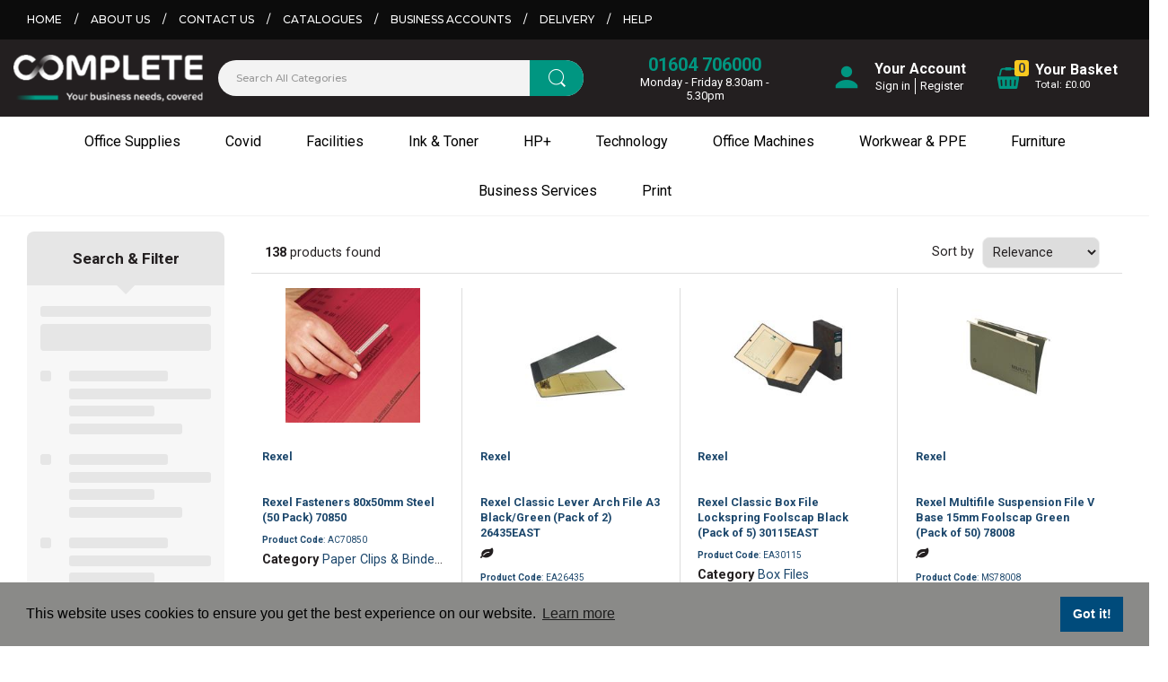

--- FILE ---
content_type: text/css
request_url: https://eu.cdn.design.estechgroup.io/prod/Complete-EU-1266/css/nexustheme.css
body_size: 11101
content:
/* line 3, ../../../../../xampp/htdocs/Nexus/Retainers/Complete-EU-1266/scss/_base.scss */
.nLinkArea {
  position: absolute;
  width: 100%;
  height: 100%;
  top: 0;
  left: 0;
}

/* line 11, ../../../../../xampp/htdocs/Nexus/Retainers/Complete-EU-1266/scss/_base.scss */
.ex-loggedin .nLoggedOut {
  display: none;
}

/* line 14, ../../../../../xampp/htdocs/Nexus/Retainers/Complete-EU-1266/scss/_base.scss */
.ex-loggedout .nLoggedIn {
  display: none;
}

/* line 18, ../../../../../xampp/htdocs/Nexus/Retainers/Complete-EU-1266/scss/_base.scss */
body.ex-loggedin .ribbon-wrapper.b1679,
body.ex-loggedin .ribboncart-wrapper.b1679 {
  display: none;
}

/* line 23, ../../../../../xampp/htdocs/Nexus/Retainers/Complete-EU-1266/scss/_base.scss */
.account-btn.btn-outlined-invert.logged-out {
  display: flex;
}

/* line 27, ../../../../../xampp/htdocs/Nexus/Retainers/Complete-EU-1266/scss/_base.scss */
.nFlex {
  display: flex;
  justify-content: space-between;
  align-items: center;
}

/* line 33, ../../../../../xampp/htdocs/Nexus/Retainers/Complete-EU-1266/scss/_base.scss */
.ex-name-hpinstantink .page-content p,
.ex-name-hpplus .page-content p {
  font-family: 'HPSimplifiedRegular' !important;
}

/* line 35, ../../../../../xampp/htdocs/Nexus/Retainers/Complete-EU-1266/scss/_base.scss */
.ex-name-hpinstantink .page-content a,
.ex-name-hpplus .page-content a {
  font-family: 'HPSimplifiedRegular' !important;
}

/* line 38, ../../../../../xampp/htdocs/Nexus/Retainers/Complete-EU-1266/scss/_base.scss */
.shop-filters2 {
  background: #f7f7f7;
  margin-bottom: 0;
  padding-bottom: 0;
}

/* line 44, ../../../../../xampp/htdocs/Nexus/Retainers/Complete-EU-1266/scss/_base.scss */
.shop-filters2 .filter-title {
  background: #e6e6e6;
  padding: 18px 15px;
  border-radius: 8px 8px 0 0;
  font-size: 1.2rem;
  letter-spacing: 0;
  font-weight: 900;
  text-align: center;
  position: relative;
  bottom: 8px;
}

/* line 56, ../../../../../xampp/htdocs/Nexus/Retainers/Complete-EU-1266/scss/_base.scss */
.shop-filters2 .filter-title {
  font-size: 1.2rem;
  letter-spacing: 0;
  font-weight: 900;
  text-align: center;
}

/* line 63, ../../../../../xampp/htdocs/Nexus/Retainers/Complete-EU-1266/scss/_base.scss */
.shop-filters2 .arrow-down {
  width: 0;
  height: 0;
  border-left: 10px solid transparent;
  border-right: 10px solid transparent;
  border-top: 10px solid #e6e6e6;
  margin-left: calc(50% - 10px);
  position: relative;
  bottom: 8px;
}

/* line 74, ../../../../../xampp/htdocs/Nexus/Retainers/Complete-EU-1266/scss/_base.scss */
.ex-category .filter-container .imageslider_container {
  border: 2px solid #e6e6e6;
  border-radius: 8px;
  margin-bottom: 25px;
}

/* line 80, ../../../../../xampp/htdocs/Nexus/Retainers/Complete-EU-1266/scss/_base.scss */
.ex-category .filter-container .imageslider_container .hero-slider {
  margin: 0 50px !important;
}

/* line 84, ../../../../../xampp/htdocs/Nexus/Retainers/Complete-EU-1266/scss/_base.scss */
.nButton {
  background: #004b7b;
  color: #fff;
  padding: 12px 15px;
  font-weight: 700;
  text-transform: capitalize;
  transition: 0.25s all;
  width: 100%;
  text-align: center;
  display: inline-block;
  margin: 10px 0;
  border-radius: 8px;
}

/* line 98, ../../../../../xampp/htdocs/Nexus/Retainers/Complete-EU-1266/scss/_base.scss */
.nButton:hover {
  background: #ffc000;
  color: #fff;
}

/* line 103, ../../../../../xampp/htdocs/Nexus/Retainers/Complete-EU-1266/scss/_base.scss */
.nbWhite {
  background: white;
  color: #009681;
}

/* line 108, ../../../../../xampp/htdocs/Nexus/Retainers/Complete-EU-1266/scss/_base.scss */
.nSocial {
  display: none !important;
}

/* line 112, ../../../../../xampp/htdocs/Nexus/Retainers/Complete-EU-1266/scss/_base.scss */
body.cart .more-info .costcentre, body.ex-cart .more-info .costcentre {
  display: none;
}

/* line 116, ../../../../../xampp/htdocs/Nexus/Retainers/Complete-EU-1266/scss/_base.scss */
.footNews {
  display: none;
}

/* line 120, ../../../../../xampp/htdocs/Nexus/Retainers/Complete-EU-1266/scss/_base.scss */
.cBlue {
  font-size: 18px;
  color: #38a9e1;
}

/* line 125, ../../../../../xampp/htdocs/Nexus/Retainers/Complete-EU-1266/scss/_base.scss */
.cBlueBG {
  text-transform: uppercase;
  font-size: 18px;
  line-height: 48px;
  text-align: center;
  background: #38a9e1;
  border-radius: 8px;
  color: #fff;
}

/* line 135, ../../../../../xampp/htdocs/Nexus/Retainers/Complete-EU-1266/scss/_base.scss */
header {
  position: sticky;
  top: 0;
  z-index: 999;
  background: #fff;
}

/* line 142, ../../../../../xampp/htdocs/Nexus/Retainers/Complete-EU-1266/scss/_base.scss */
.header-full {
  background: #fff;
}

@media (min-width: 769px) {
  /* line 146, ../../../../../xampp/htdocs/Nexus/Retainers/Complete-EU-1266/scss/_base.scss */
  header.fh {
    height: 350px;
  }
}

/* line 151, ../../../../../xampp/htdocs/Nexus/Retainers/Complete-EU-1266/scss/_base.scss */
.menufixed {
  position: fixed;
  top: 0;
  z-index: 1000;
  width: 100%;
}

/* line 158, ../../../../../xampp/htdocs/Nexus/Retainers/Complete-EU-1266/scss/_base.scss */
.menufixed .headersection-4 {
  display: none;
}

/* line 162, ../../../../../xampp/htdocs/Nexus/Retainers/Complete-EU-1266/scss/_base.scss */
h1 {
  text-transform: uppercase;
}

/* line 167, ../../../../../xampp/htdocs/Nexus/Retainers/Complete-EU-1266/scss/_base.scss */
.footersection-2 .footersection-2 {
  background: #fff;
  padding: 15px 0;
}

/* line 172, ../../../../../xampp/htdocs/Nexus/Retainers/Complete-EU-1266/scss/_base.scss */
.footBot p, .footBot a {
  color: #231f20 !important;
  font-size: 13px;
  font-weight: 700;
}

/* line 178, ../../../../../xampp/htdocs/Nexus/Retainers/Complete-EU-1266/scss/_base.scss */
.footBot img {
  float: right;
}

/* line 182, ../../../../../xampp/htdocs/Nexus/Retainers/Complete-EU-1266/scss/_base.scss */
.footMain {
  padding: 60px 0;
  font-size: 14px;
}

/* line 187, ../../../../../xampp/htdocs/Nexus/Retainers/Complete-EU-1266/scss/_base.scss */
.footMain .footLogo, .footMain .footCont {
  margin-bottom: 30px;
}

/* line 191, ../../../../../xampp/htdocs/Nexus/Retainers/Complete-EU-1266/scss/_base.scss */
.nSocial.footSoc {
  margin: 60px 0 20px;
}

/* line 195, ../../../../../xampp/htdocs/Nexus/Retainers/Complete-EU-1266/scss/_base.scss */
.footMain h3 {
  font-size: 15px;
  margin: 0 0 20px;
}

/* line 201, ../../../../../xampp/htdocs/Nexus/Retainers/Complete-EU-1266/scss/_base.scss */
.footMain ul {
  padding: 0;
  margin: 0;
  list-style: none;
}

/* line 207, ../../../../../xampp/htdocs/Nexus/Retainers/Complete-EU-1266/scss/_base.scss */
.footMain ul li {
  margin: 10px 0;
}

/* line 211, ../../../../../xampp/htdocs/Nexus/Retainers/Complete-EU-1266/scss/_base.scss */
.footMain ul li a:hover {
  text-decoration: underline;
}

/* line 215, ../../../../../xampp/htdocs/Nexus/Retainers/Complete-EU-1266/scss/_base.scss */
.newsletter {
  padding: 15px 0;
}

/* line 219, ../../../../../xampp/htdocs/Nexus/Retainers/Complete-EU-1266/scss/_base.scss */
.newsletter p:first-of-type {
  font-size: 20px;
}

/* line 223, ../../../../../xampp/htdocs/Nexus/Retainers/Complete-EU-1266/scss/_base.scss */
.newsletter p:first-of-type img {
  margin-right: 20px;
}

/* line 227, ../../../../../xampp/htdocs/Nexus/Retainers/Complete-EU-1266/scss/_base.scss */
footer {
  padding: 0;
}

/* line 231, ../../../../../xampp/htdocs/Nexus/Retainers/Complete-EU-1266/scss/_base.scss */
.catalog-single.has-carousel .tile, .catalog-single.has-grid .tile {
  margin: 0 auto;
}

/* line 235, ../../../../../xampp/htdocs/Nexus/Retainers/Complete-EU-1266/scss/_base.scss */
.brandmerchandising-carousel {
  border-top: 1px solid #dadada;
  border-bottom: 1px solid #dadada;
}

/* line 240, ../../../../../xampp/htdocs/Nexus/Retainers/Complete-EU-1266/scss/_base.scss */
.brandmerchandising-carousel .imgthumbnail {
  display: table-cell;
  vertical-align: middle;
  height: 75px;
}

/* line 246, ../../../../../xampp/htdocs/Nexus/Retainers/Complete-EU-1266/scss/_base.scss */
.brandmerchandising-carousel img {
  transition: 0.25s all;
  filter: grayscale(100%);
  max-height: 75px !important;
}

/* line 252, ../../../../../xampp/htdocs/Nexus/Retainers/Complete-EU-1266/scss/_base.scss */
.brandmerchandising-carousel img:hover {
  filter: grayscale(0%);
}

/* line 256, ../../../../../xampp/htdocs/Nexus/Retainers/Complete-EU-1266/scss/_base.scss */
.homeBoxes .nFlex {
  justify-content: center;
}

/* line 260, ../../../../../xampp/htdocs/Nexus/Retainers/Complete-EU-1266/scss/_base.scss */
.homeBoxes img {
  border-radius: 7px;
  transition: 0.25s all;
  margin: 10px;
}

/* line 269, ../../../../../xampp/htdocs/Nexus/Retainers/Complete-EU-1266/scss/_base.scss */
.headersection-4 {
  background: #8a8a88;
}

/* line 273, ../../../../../xampp/htdocs/Nexus/Retainers/Complete-EU-1266/scss/_base.scss */
.strip {
  color: #fff;
  padding: 10px 0;
}

/* line 278, ../../../../../xampp/htdocs/Nexus/Retainers/Complete-EU-1266/scss/_base.scss */
.strip a {
  max-width: 17%;
}

/* line 282, ../../../../../xampp/htdocs/Nexus/Retainers/Complete-EU-1266/scss/_base.scss */
.strip .divider {
  width: 2px;
  height: 20px;
  background: #fff;
}

/* line 288, ../../../../../xampp/htdocs/Nexus/Retainers/Complete-EU-1266/scss/_base.scss */
.strip img {
  margin-right: 15px;
  transition: 0.25s all;
  display: inline-block;
  vertical-align: middle;
  max-height: 25px;
}

/* line 296, ../../../../../xampp/htdocs/Nexus/Retainers/Complete-EU-1266/scss/_base.scss */
.strip a:hover img {
  margin-left: 5px;
  margin-right: 10px;
}

/* line 301, ../../../../../xampp/htdocs/Nexus/Retainers/Complete-EU-1266/scss/_base.scss */
.strip p {
  font-size: 12px;
  color: #fff;
  display: inline-block;
  vertical-align: middle;
  margin: 0;
}

/* line 309, ../../../../../xampp/htdocs/Nexus/Retainers/Complete-EU-1266/scss/_base.scss */
.strip p span {
  font-size: 14px;
  font-weight: 700;
  text-transform: uppercase;
}

/* line 315, ../../../../../xampp/htdocs/Nexus/Retainers/Complete-EU-1266/scss/_base.scss */
.relsearch button i {
  display: none;
}

/* line 319, ../../../../../xampp/htdocs/Nexus/Retainers/Complete-EU-1266/scss/_base.scss */
header section.search .search-form button[type="submit"] {
  height: 40px;
  top: 0;
  right: 0;
  border-top-right-radius: 20px;
  border-bottom-right-radius: 20px;
  background: #1c476c url("https://eu.evocdn.io/dealer/1266/content/media/My_Theme/bf-head-search.png") no-repeat scroll center center;
  width: 60px;
}

/* line 329, ../../../../../xampp/htdocs/Nexus/Retainers/Complete-EU-1266/scss/_base.scss */
header section.search .search-form .form-group input {
  border: none;
  border-radius: 20px;
  background: #f3f3f3;
  height: 40px;
  font-family: "Montserrat", sans-serif;
  font-weight: 500;
  color: #343434;
  padding-left: 20px;
}

/* line 340, ../../../../../xampp/htdocs/Nexus/Retainers/Complete-EU-1266/scss/_base.scss */
.widgetlogo img {
  max-height: 77px !important;
}

/* line 344, ../../../../../xampp/htdocs/Nexus/Retainers/Complete-EU-1266/scss/_base.scss */
.menu .catalog > li {
  padding: 0;
  display: inline-block !important;
}

/* line 349, ../../../../../xampp/htdocs/Nexus/Retainers/Complete-EU-1266/scss/_base.scss */
.menu .catalog li a {
  padding: 14px;
}

/* line 353, ../../../../../xampp/htdocs/Nexus/Retainers/Complete-EU-1266/scss/_base.scss */
.headCont p {
  font-size: 13px;
  margin: 0;
  line-height: 15px;
}

/* line 359, ../../../../../xampp/htdocs/Nexus/Retainers/Complete-EU-1266/scss/_base.scss */
.headCont a {
  font-size: 24px;
  transition: 0.25s all;
  font-weight: 700;
}

/* line 365, ../../../../../xampp/htdocs/Nexus/Retainers/Complete-EU-1266/scss/_base.scss */
.headCont a:hover {
  color: #ffc000;
}

/* line 369, ../../../../../xampp/htdocs/Nexus/Retainers/Complete-EU-1266/scss/_base.scss */
.nSocial img {
  transition: 0.25s all;
  border-radius: 3px;
  background: #1b78c7;
}

/* line 375, ../../../../../xampp/htdocs/Nexus/Retainers/Complete-EU-1266/scss/_base.scss */
.nSocial img.tw {
  background: #00bff3;
}

/* line 379, ../../../../../xampp/htdocs/Nexus/Retainers/Complete-EU-1266/scss/_base.scss */
.nSocial img:hover {
  background: #004b7b !important;
}

/* line 383, ../../../../../xampp/htdocs/Nexus/Retainers/Complete-EU-1266/scss/_base.scss */
.headersection-1 {
  background: #f3f3f3;
}

/* line 387, ../../../../../xampp/htdocs/Nexus/Retainers/Complete-EU-1266/scss/_base.scss */
#topBar {
  background: #f3f3f3;
  padding: 10px 0;
}

/* line 392, ../../../../../xampp/htdocs/Nexus/Retainers/Complete-EU-1266/scss/_base.scss */
#topBar ul {
  list-style: none;
  margin: 0;
  padding: 0;
}

/* line 398, ../../../../../xampp/htdocs/Nexus/Retainers/Complete-EU-1266/scss/_base.scss */
#topBar ul li {
  font-family: "Montserrat", sans-serif;
  font-weight: 500;
  font-size: 13px;
  color: #343434;
  display: inline-block;
  margin: 0;
  text-transform: uppercase;
}

/* line 408, ../../../../../xampp/htdocs/Nexus/Retainers/Complete-EU-1266/scss/_base.scss */
#topBar ul li a {
  color: #343434;
  transition: 0.25s all;
}

/* line 413, ../../../../../xampp/htdocs/Nexus/Retainers/Complete-EU-1266/scss/_base.scss */
#topBar ul li a:hover {
  color: #004b7b;
}

/* line 417, ../../../../../xampp/htdocs/Nexus/Retainers/Complete-EU-1266/scss/_base.scss */
#topBar ul li:nth-of-type(even) {
  padding: 0 10px;
}

/* line 421, ../../../../../xampp/htdocs/Nexus/Retainers/Complete-EU-1266/scss/_base.scss */
.loggedin .toolbar .customer-btn .arrow-your-account.fa-caret-down {
  top: 7px;
  left: 105px;
}

/* line 426, ../../../../../xampp/htdocs/Nexus/Retainers/Complete-EU-1266/scss/_base.scss */
.loggedin .account-btn span .welcome-message:first-of-type {
  display: inline-block !important;
  margin-top: 22px;
  font-size: 13px;
  color: #fff;
}

/* line 433, ../../../../../xampp/htdocs/Nexus/Retainers/Complete-EU-1266/scss/_base.scss */
.loggedin #shoppingtools_106790 .toolbar .shopping-tools-wrapper {
  justify-content: flex-start !important;
}

/* line 437, ../../../../../xampp/htdocs/Nexus/Retainers/Complete-EU-1266/scss/_base.scss */
.toolbar .account-dropdown {
  min-width: inherit;
  display: block;
  top: 18px;
  left: 85% !important;
  border: none;
  width: 144px;
  padding: 0;
  border-radius: 0;
  box-shadow: none;
  background-color: transparent;
}

/* line 450, ../../../../../xampp/htdocs/Nexus/Retainers/Complete-EU-1266/scss/_base.scss */
.toolbar .account-dropdown .arrow_box {
  display: none;
}

/* line 454, ../../../../../xampp/htdocs/Nexus/Retainers/Complete-EU-1266/scss/_base.scss */
.dropdown-menu span.overlap {
  position: absolute;
  width: inherit;
  height: inherit;
  background-color: transparent;
  left: 100%;
  top: 5px;
  font-weight: 700;
  background: #fff;
  font-size: 1.2em;
}

/* line 466, ../../../../../xampp/htdocs/Nexus/Retainers/Complete-EU-1266/scss/_base.scss */
.dropdown .pointer {
  padding: 0 10px;
  border-radius: 0;
  float: left;
  transition: 0.25s all;
}

/* line 473, ../../../../../xampp/htdocs/Nexus/Retainers/Complete-EU-1266/scss/_base.scss */
.header-full .dropdown .pointer a {
  color: #231f20;
  font-size: 13px;
  font-weight: 400;
  transition: 0.25s all;
}

/* line 480, ../../../../../xampp/htdocs/Nexus/Retainers/Complete-EU-1266/scss/_base.scss */
.dropdown .pointer:hover {
  background: none;
  color: #231f20;
}

/* line 485, ../../../../../xampp/htdocs/Nexus/Retainers/Complete-EU-1266/scss/_base.scss */
.dropdown .pointer:hover a {
  background: none;
  color: #004b7b;
  text-decoration: underline;
}

/* line 491, ../../../../../xampp/htdocs/Nexus/Retainers/Complete-EU-1266/scss/_base.scss */
.form-group.pointer {
  border-right: #004b7b 1px solid;
}

/* line 495, ../../../../../xampp/htdocs/Nexus/Retainers/Complete-EU-1266/scss/_base.scss */
.toolbar .account-dropdown div.description {
  display: none;
}

/* line 499, ../../../../../xampp/htdocs/Nexus/Retainers/Complete-EU-1266/scss/_base.scss */
span.welcome-message:first-child {
  display: none !important;
}

/* line 503, ../../../../../xampp/htdocs/Nexus/Retainers/Complete-EU-1266/scss/_base.scss */
.toolbar .account-btn .user-icon {
  background: url("https://eu.evocdn.io/dealer/1266/content/media/My_Theme/bf-head-account3-1.png") no-repeat scroll center center;
  width: 36px;
  height: 48px;
}

/* line 509, ../../../../../xampp/htdocs/Nexus/Retainers/Complete-EU-1266/scss/_base.scss */
.toolbar .account-btn .user-icon:before {
  content: '';
}

/* line 513, ../../../../../xampp/htdocs/Nexus/Retainers/Complete-EU-1266/scss/_base.scss */
.toolbar .account-btn span {
  min-height: 42px;
  font-size: 16px;
  color: #1C476C;
}

/* line 519, ../../../../../xampp/htdocs/Nexus/Retainers/Complete-EU-1266/scss/_base.scss */
.toolbar .account-btn span .welcome-message {
  display: inline-block;
  position: absolute;
  top: 0;
  padding-left: 3px;
}

/* line 526, ../../../../../xampp/htdocs/Nexus/Retainers/Complete-EU-1266/scss/_base.scss */
.btn-outlined-invert {
  margin: 0 !important;
}

/* line 530, ../../../../../xampp/htdocs/Nexus/Retainers/Complete-EU-1266/scss/_base.scss */
.header-full .toolbar a span {
  transition: 0.25s all;
}

/* line 534, ../../../../../xampp/htdocs/Nexus/Retainers/Complete-EU-1266/scss/_base.scss */
.header-full .toolbar a span:hover {
  color: #004b7b;
}

/* line 538, ../../../../../xampp/htdocs/Nexus/Retainers/Complete-EU-1266/scss/_base.scss */
.header-full .toolbar .cart-btn > .btn span.minicart_count {
  right: initial;
  left: 28px;
  background: #f8c81f;
  border-radius: 3px;
  color: #3f4142;
  font-weight: 700;
  font-size: 14px;
}

/* line 548, ../../../../../xampp/htdocs/Nexus/Retainers/Complete-EU-1266/scss/_base.scss */
.header-full .toolbar .cart-btn > .btn i {
  display: inline-block;
  font-size: 30px;
}

/* line 553, ../../../../../xampp/htdocs/Nexus/Retainers/Complete-EU-1266/scss/_base.scss */
.header-full .toolbar .cart-btn > .btn i:before {
  content: "";
  background: url("https://eu.evocdn.io/dealer/1266/content/media/My_Theme/bf-head-basket.png") no-repeat scroll center center;
  width: 41px;
  height: 39px;
  display: inline-block;
  vertical-align: middle;
}

/* line 562, ../../../../../xampp/htdocs/Nexus/Retainers/Complete-EU-1266/scss/_base.scss */
.header-full .toolbar .cart-btn > .btn i:after {
  font-size: 14px;
  font-family: "Roboto", sans-serif;
  margin-left: 5px;
  display: inline-block;
  vertical-align: middle;
  color: #313131;
}

/* line 572, ../../../../../xampp/htdocs/Nexus/Retainers/Complete-EU-1266/scss/_base.scss */
.header-full .toolbar .minicart_total {
  background: #1C476C;
  padding: 5px 8px;
  border-radius: 3px;
  font-weight: 700 !important;
  transition: 0.25s all;
}

/* line 581, ../../../../../xampp/htdocs/Nexus/Retainers/Complete-EU-1266/scss/_base.scss */
.header-full .toolbar .cart-btn:hover .minicart_total {
  background: #ffc000;
}

/* line 585, ../../../../../xampp/htdocs/Nexus/Retainers/Complete-EU-1266/scss/_base.scss */
.header-full .toolbar .cart-btn > .btn {
  background: none;
  padding: 0;
}

/* line 590, ../../../../../xampp/htdocs/Nexus/Retainers/Complete-EU-1266/scss/_base.scss */
.footNews h2 {
  display: none;
}

/* line 594, ../../../../../xampp/htdocs/Nexus/Retainers/Complete-EU-1266/scss/_base.scss */
.footNews p:not(.newsText) {
  display: none;
}

/* line 598, ../../../../../xampp/htdocs/Nexus/Retainers/Complete-EU-1266/scss/_base.scss */
.footNews .subscr-form {
  margin: 0;
}

/* line 602, ../../../../../xampp/htdocs/Nexus/Retainers/Complete-EU-1266/scss/_base.scss */
.footNews .form-group {
  margin: 0;
}

/* line 606, ../../../../../xampp/htdocs/Nexus/Retainers/Complete-EU-1266/scss/_base.scss */
.newsText {
  padding-left: 55px;
  background: url("https://eu.evocdn.io/dealer/1266/content/media/My_Theme/bf-news-icon.png") no-repeat scroll left center;
  margin: 5px 0;
  color: #fff;
}

/* line 613, ../../../../../xampp/htdocs/Nexus/Retainers/Complete-EU-1266/scss/_base.scss */
.newsText span {
  font-size: 20px;
  display: inline-block;
  margin-right: 20px;
}

/* line 619, ../../../../../xampp/htdocs/Nexus/Retainers/Complete-EU-1266/scss/_base.scss */
.subscr-widget.footNews {
  padding: 20px 0;
  background: #8a8a88;
}

/* line 624, ../../../../../xampp/htdocs/Nexus/Retainers/Complete-EU-1266/scss/_base.scss */
.footNews .subscr-form .form-control {
  border-radius: 20px;
  border: none;
}

/* line 629, ../../../../../xampp/htdocs/Nexus/Retainers/Complete-EU-1266/scss/_base.scss */
.footNews .subscr-form .subscr-next, .footNews .subscr-form .subscr-submit {
  top: 0;
  right: 0;
  background: #ffc000;
  width: 100px;
  height: 46px;
  border-top-right-radius: 20px;
  border-bottom-right-radius: 20px;
}

/* line 639, ../../../../../xampp/htdocs/Nexus/Retainers/Complete-EU-1266/scss/_base.scss */
.footNews .subscr-form .subscr-next, .footNews .subscr-form .subscr-submit {
  color: #fff;
  line-height: 50px;
}

/* line 644, ../../../../../xampp/htdocs/Nexus/Retainers/Complete-EU-1266/scss/_base.scss */
.subscr-widget.footNews .col-sm-12, .subscr-widget.footNews .col-xs-12 {
  width: 100%;
}

/* line 649, ../../../../../xampp/htdocs/Nexus/Retainers/Complete-EU-1266/scss/_base.scss */
.hbMob .nFlex {
  flex-direction: column;
}

/* line 653, ../../../../../xampp/htdocs/Nexus/Retainers/Complete-EU-1266/scss/_base.scss */
.hbMob .nFlex a {
  width: 100%;
}

/* line 657, ../../../../../xampp/htdocs/Nexus/Retainers/Complete-EU-1266/scss/_base.scss */
.homeBoxes.hbMob a {
  text-align: center;
  color: #fff;
  font-size: 16px;
  font-weight: 700;
  padding: 20px 10px;
  margin: 5px 0;
  border-radius: 7px;
}

/* line 667, ../../../../../xampp/htdocs/Nexus/Retainers/Complete-EU-1266/scss/_base.scss */
.homeBoxes.hbMob a:nth-of-type(1) {
  background: #28ae7b;
}

/* line 668, ../../../../../xampp/htdocs/Nexus/Retainers/Complete-EU-1266/scss/_base.scss */
.homeBoxes.hbMob a:nth-of-type(2) {
  background: #54af3a;
}

/* line 669, ../../../../../xampp/htdocs/Nexus/Retainers/Complete-EU-1266/scss/_base.scss */
.homeBoxes.hbMob a:nth-of-type(3) {
  background: #8b4a97;
}

/* line 670, ../../../../../xampp/htdocs/Nexus/Retainers/Complete-EU-1266/scss/_base.scss */
.homeBoxes.hbMob a:nth-of-type(4) {
  background: #eb5c37;
}

/* line 671, ../../../../../xampp/htdocs/Nexus/Retainers/Complete-EU-1266/scss/_base.scss */
.homeBoxes.hbMob a:nth-of-type(5) {
  background: #fbbb31;
}

/* line 672, ../../../../../xampp/htdocs/Nexus/Retainers/Complete-EU-1266/scss/_base.scss */
.homeBoxes.hbMob a:nth-of-type(6) {
  background: #26b9d0;
}

/* line 673, ../../../../../xampp/htdocs/Nexus/Retainers/Complete-EU-1266/scss/_base.scss */
.homeBoxes.hbMob a:nth-of-type(7) {
  background: #ea515a;
}

/* line 675, ../../../../../xampp/htdocs/Nexus/Retainers/Complete-EU-1266/scss/_base.scss */
.homeBoxes.hbMob .hbMobTitle {
  order: -1;
  background: #000;
  padding: 30px 10px;
}

/* line 681, ../../../../../xampp/htdocs/Nexus/Retainers/Complete-EU-1266/scss/_base.scss */
.homeTitle {
  font-size: 30px;
  color: #1c476c;
  border-bottom: 3px solid #00b1fd;
  text-align: center;
  width: 287px;
  margin: 20px auto 0;
}

/* line 690, ../../../../../xampp/htdocs/Nexus/Retainers/Complete-EU-1266/scss/_base.scss */
.coreServices {
  background: #02476d;
  padding: 60px;
}

/* line 695, ../../../../../xampp/htdocs/Nexus/Retainers/Complete-EU-1266/scss/_base.scss */
.coreServices h1 {
  color: #fff;
  text-transform: uppercase;
  font-size: 30px;
  border-bottom: 3px solid #00b1fd;
  text-align: center;
  width: 222px;
  margin: 0 auto 60px;
}

/* line 705, ../../../../../xampp/htdocs/Nexus/Retainers/Complete-EU-1266/scss/_base.scss */
.serviceBoxes.nFlex {
  flex-wrap: wrap;
}

/* line 709, ../../../../../xampp/htdocs/Nexus/Retainers/Complete-EU-1266/scss/_base.scss */
.serviceBox {
  width: 24%;
  margin: 0 0 20px;
}

/* line 714, ../../../../../xampp/htdocs/Nexus/Retainers/Complete-EU-1266/scss/_base.scss */
.catalog-grid .brand-label a,
.tile .product-sku {
  color: #1c476c !important;
}

/* line 718, ../../../../../xampp/htdocs/Nexus/Retainers/Complete-EU-1266/scss/_base.scss */
.catalog-grid .brand-label a:hover {
  color: #9e9e9e !important;
}

/*no search results start*/
/* line 724, ../../../../../xampp/htdocs/Nexus/Retainers/Complete-EU-1266/scss/_base.scss */
.ex-emptysearchresults .row-breadcrumb {
  display: none;
}

/* line 727, ../../../../../xampp/htdocs/Nexus/Retainers/Complete-EU-1266/scss/_base.scss */
.noResultTop {
  background: #f1f1f1;
  padding: 30px 0;
  margin-bottom: 60px;
}

/* line 732, ../../../../../xampp/htdocs/Nexus/Retainers/Complete-EU-1266/scss/_base.scss */
.noResultTitle {
  font-size: 20px;
  font-weight: 700;
  margin: 0;
  color: #000;
}

/* line 738, ../../../../../xampp/htdocs/Nexus/Retainers/Complete-EU-1266/scss/_base.scss */
.noResultTitle span {
  color: #1c476c;
}

/* line 742, ../../../../../xampp/htdocs/Nexus/Retainers/Complete-EU-1266/scss/_base.scss */
.noResultContent {
  flex-wrap: wrap;
  margin-bottom: 100px;
}

/* line 746, ../../../../../xampp/htdocs/Nexus/Retainers/Complete-EU-1266/scss/_base.scss */
.noResultContent > section {
  width: 48%;
}

/* line 750, ../../../../../xampp/htdocs/Nexus/Retainers/Complete-EU-1266/scss/_base.scss */
.noResultSearch .search {
  padding: 0;
  max-width: 570px;
  margin: 0;
}

/* line 755, ../../../../../xampp/htdocs/Nexus/Retainers/Complete-EU-1266/scss/_base.scss */
.noResultSearch section.search .search-form .form-group input {
  border-radius: 30px;
  height: 60px;
  background: #f3f3f3;
  padding-right: 85px;
}

/* line 761, ../../../../../xampp/htdocs/Nexus/Retainers/Complete-EU-1266/scss/_base.scss */
.noResultSearch section.search .search-form button[type="submit"] {
  background: #1c476c;
  height: 60px;
  width: 80px;
  top: 0;
  right: 0;
  border-top-right-radius: 30px;
  border-bottom-right-radius: 30px;
}

/* line 770, ../../../../../xampp/htdocs/Nexus/Retainers/Complete-EU-1266/scss/_base.scss */
.noResultSearch section.search .search-form button[type="submit"] i {
  display: flex;
  align-items: center;
  justify-content: center;
}

/* line 775, ../../../../../xampp/htdocs/Nexus/Retainers/Complete-EU-1266/scss/_base.scss */
.noResultSearch section.search .search-form button[type="submit"] i:before {
  content: url("https://eu.evocdn.io/dealer/1266/content/media/My_Theme/bf-noresults-search.png");
}

/* line 779, ../../../../../xampp/htdocs/Nexus/Retainers/Complete-EU-1266/scss/_base.scss */
.noResultPoints h2,
.noResultContact h2 {
  font-size: 24px;
  margin: 0 0 30px;
  color: #1c476c;
}

/* line 785, ../../../../../xampp/htdocs/Nexus/Retainers/Complete-EU-1266/scss/_base.scss */
.noResultContact p {
  font-size: 16px;
  margin: 0 0 30px;
  color: #000;
}

/* line 790, ../../../../../xampp/htdocs/Nexus/Retainers/Complete-EU-1266/scss/_base.scss */
.noResultPoints ul {
  list-style: none;
  padding: 0;
  margin: 0 0 50px;
}

/* line 795, ../../../../../xampp/htdocs/Nexus/Retainers/Complete-EU-1266/scss/_base.scss */
.noResultPoints ul li {
  padding: 5px 0 5px 30px;
  margin: 0;
  background: url("https://eu.evocdn.io/dealer/1266/content/media/My_Theme/bf-noresults-arrow.png") no-repeat left center;
  font-size: 16px;
}

/* line 802, ../../../../../xampp/htdocs/Nexus/Retainers/Complete-EU-1266/scss/_base.scss */
.noResultBoxes.nFlex {
  margin: 50px 0 0;
  justify-content: flex-start;
  flex-wrap: wrap;
}

/* line 807, ../../../../../xampp/htdocs/Nexus/Retainers/Complete-EU-1266/scss/_base.scss */
.nrBox {
  width: 145px;
  transition: all 0.35s;
  display: flex;
  align-items: center;
  justify-content: flex-start;
  flex-direction: column;
  position: relative;
  margin-bottom: 20px;
}

/* line 817, ../../../../../xampp/htdocs/Nexus/Retainers/Complete-EU-1266/scss/_base.scss */
.nrBox:not(:last-of-type) {
  margin-right: 20px;
}

/* line 820, ../../../../../xampp/htdocs/Nexus/Retainers/Complete-EU-1266/scss/_base.scss */
.nrImg {
  display: flex;
  align-items: center;
  justify-content: center;
  width: 145px;
  height: 120px;
  background: #f3f3f3;
  transition: 0.35s all;
}

/* line 829, ../../../../../xampp/htdocs/Nexus/Retainers/Complete-EU-1266/scss/_base.scss */
.nrImg img {
  transition: 0.35s all;
}

/* line 832, ../../../../../xampp/htdocs/Nexus/Retainers/Complete-EU-1266/scss/_base.scss */
.nrBox p {
  font-size: 16px;
  font-weight: 700;
  margin: 0;
  color: #fff;
  background: #1c476c;
  padding: 5px;
  text-align: center;
  width: 100%;
}

/* line 842, ../../../../../xampp/htdocs/Nexus/Retainers/Complete-EU-1266/scss/_base.scss */
.nrBox:hover .nrImg {
  background: #1c476c;
}

/* line 845, ../../../../../xampp/htdocs/Nexus/Retainers/Complete-EU-1266/scss/_base.scss */
.nrBox:hover .nrImg img {
  filter: brightness(0) invert(1);
}

/*no search results end*/
/* line 851, ../../../../../xampp/htdocs/Nexus/Retainers/Complete-EU-1266/scss/_base.scss */
.ribbon-wrapper.g3320.b1679 .ribbon {
  background: url("https://eu.evocdn.io/dealer/1266/content/media/My_Theme/bf-hpink-promo.png") no-repeat center;
  height: 80px;
  width: 80px;
  font-size: 0;
  background-color: transparent !important;
  position: absolute;
  right: 0;
  padding: 0;
}

/* line 861, ../../../../../xampp/htdocs/Nexus/Retainers/Complete-EU-1266/scss/_base.scss */
.ex-product .ribbon-wrapper.g3320.b1679 .ribbon {
  right: 30px;
}

/* line 864, ../../../../../xampp/htdocs/Nexus/Retainers/Complete-EU-1266/scss/_base.scss */
.ribbon-wrapper.g3320.b1679 .ribbon-side,
.ribbon-wrapper.g3320.b1679 .ribbon-tips {
  display: none;
}

/* line 869, ../../../../../xampp/htdocs/Nexus/Retainers/Complete-EU-1266/scss/_base.scss */
.ribbon-wrapper.g3465.b1740,
.ribboncart-wrapper.b1740.g3465 {
  visibility: hidden;
}

/* line 874, ../../../../../xampp/htdocs/Nexus/Retainers/Complete-EU-1266/scss/_base.scss */
.hpInkDescription h2 {
  color: #000;
  font-family: 'HPSimplifiedRegular';
  font-weight: 300;
  margin: 0 0 20px;
}

/* line 880, ../../../../../xampp/htdocs/Nexus/Retainers/Complete-EU-1266/scss/_base.scss */
.hpInkDescription p {
  font-family: 'HPSimplifiedRegular';
  font-size: 16px;
  margin: 0 0 15px;
}

/* line 885, ../../../../../xampp/htdocs/Nexus/Retainers/Complete-EU-1266/scss/_base.scss */
.hpInkDescription .smallPrint {
  font-size: 12px;
}

/* line 889, ../../../../../xampp/htdocs/Nexus/Retainers/Complete-EU-1266/scss/_base.scss */
.cartBottom {
  display: flex;
  justify-content: space-between;
}

/* line 893, ../../../../../xampp/htdocs/Nexus/Retainers/Complete-EU-1266/scss/_base.scss */
.cartBanner {
  width: auto;
}

/* line 896, ../../../../../xampp/htdocs/Nexus/Retainers/Complete-EU-1266/scss/_base.scss */
.toCheckout {
  flex: 1 0 auto;
  width: 360px;
  margin-left: 15px;
}

/* line 901, ../../../../../xampp/htdocs/Nexus/Retainers/Complete-EU-1266/scss/_base.scss */
.cartBannerImg {
  margin: 26px 0 0;
}

/* line 905, ../../../../../xampp/htdocs/Nexus/Retainers/Complete-EU-1266/scss/_base.scss */
.myMerchCart {
  display: none;
}

@media (min-width: 768px) {
  /* line 910, ../../../../../xampp/htdocs/Nexus/Retainers/Complete-EU-1266/scss/_base.scss */
  .subscr-widget.footNews .col-lg-7 {
    width: 58.33333333%;
    padding-right: 15px;
  }
  /* line 915, ../../../../../xampp/htdocs/Nexus/Retainers/Complete-EU-1266/scss/_base.scss */
  .subscr-widget.footNews .col-md-5 {
    width: 41.66666667%;
  }
  /* line 919, ../../../../../xampp/htdocs/Nexus/Retainers/Complete-EU-1266/scss/_base.scss */
  .hbMob {
    display: none;
  }
}

@media (max-width: 1176px) {
  /* line 926, ../../../../../xampp/htdocs/Nexus/Retainers/Complete-EU-1266/scss/_base.scss */
  .homeBoxes .nFlex {
    flex-wrap: wrap;
  }
  /* line 932, ../../../../../xampp/htdocs/Nexus/Retainers/Complete-EU-1266/scss/_base.scss */
  .strip a.nFlex {
    flex-direction: column;
  }
  /* line 935, ../../../../../xampp/htdocs/Nexus/Retainers/Complete-EU-1266/scss/_base.scss */
  .strip img {
    height: 35px;
    margin: 0 0 10px !important;
  }
  /* line 939, ../../../../../xampp/htdocs/Nexus/Retainers/Complete-EU-1266/scss/_base.scss */
  .strip p {
    text-align: center;
  }
  /* line 943, ../../../../../xampp/htdocs/Nexus/Retainers/Complete-EU-1266/scss/_base.scss */
  .widgetlogo img {
    max-height: 35px !important;
  }
  /* line 946, ../../../../../xampp/htdocs/Nexus/Retainers/Complete-EU-1266/scss/_base.scss */
  .headCont a {
    font-size: 15px;
  }
  /* line 949, ../../../../../xampp/htdocs/Nexus/Retainers/Complete-EU-1266/scss/_base.scss */
  .toolbar .account-btn .user-icon {
    width: 0;
  }
  /* line 952, ../../../../../xampp/htdocs/Nexus/Retainers/Complete-EU-1266/scss/_base.scss */
  .toolbar .account-btn span .welcome-message {
    padding-left: 8px;
  }
  /* line 955, ../../../../../xampp/htdocs/Nexus/Retainers/Complete-EU-1266/scss/_base.scss */
  .header-full .toolbar .cart-btn > .btn i:before {
    display: none;
  }
  /* line 958, ../../../../../xampp/htdocs/Nexus/Retainers/Complete-EU-1266/scss/_base.scss */
  .newsletter .nFlex {
    flex-direction: column;
  }
  /* line 961, ../../../../../xampp/htdocs/Nexus/Retainers/Complete-EU-1266/scss/_base.scss */
  .newsletter .nFlex p:nth-of-type(2) {
    margin: 20px 0;
  }
}

@media (max-width: 991px) {
  /* line 967, ../../../../../xampp/htdocs/Nexus/Retainers/Complete-EU-1266/scss/_base.scss */
  .serviceBox {
    width: 48%;
  }
  /* line 970, ../../../../../xampp/htdocs/Nexus/Retainers/Complete-EU-1266/scss/_base.scss */
  #topBar ul li {
    font-size: 12px;
  }
  /* line 973, ../../../../../xampp/htdocs/Nexus/Retainers/Complete-EU-1266/scss/_base.scss */
  .noResultContent > section {
    width: 100%;
  }
  /* line 976, ../../../../../xampp/htdocs/Nexus/Retainers/Complete-EU-1266/scss/_base.scss */
  .noResultPoints {
    margin-bottom: 40px;
  }
}

@media (max-width: 768px) {
  /* line 982, ../../../../../xampp/htdocs/Nexus/Retainers/Complete-EU-1266/scss/_base.scss */
  .coreServices {
    margin-top: 40px;
  }
  /* line 986, ../../../../../xampp/htdocs/Nexus/Retainers/Complete-EU-1266/scss/_base.scss */
  .footAbout {
    max-width: none;
    margin-bottom: 30px;
  }
  /* line 990, ../../../../../xampp/htdocs/Nexus/Retainers/Complete-EU-1266/scss/_base.scss */
  .nSocial.footSoc {
    margin: 30px 0;
  }
  /* line 993, ../../../../../xampp/htdocs/Nexus/Retainers/Complete-EU-1266/scss/_base.scss */
  .footMain ul {
    margin-bottom: 30px;
  }
  /* line 996, ../../../../../xampp/htdocs/Nexus/Retainers/Complete-EU-1266/scss/_base.scss */
  footer .footMain ul li {
    display: block;
    border: 0;
    padding: 0;
    margin: 0;
  }
  /* line 1002, ../../../../../xampp/htdocs/Nexus/Retainers/Complete-EU-1266/scss/_base.scss */
  footer ul li a {
    padding: 5px;
    display: inline-block;
  }
  /* line 1006, ../../../../../xampp/htdocs/Nexus/Retainers/Complete-EU-1266/scss/_base.scss */
  .mobHide {
    display: none;
  }
}

@media (max-width: 480px) {
  /* line 1012, ../../../../../xampp/htdocs/Nexus/Retainers/Complete-EU-1266/scss/_base.scss */
  .serviceBox {
    width: 100%;
  }
}

/************* store specific styles ***************/
/* B-Line Customer (account level label) Styles .ex-l-2152 #ffcc00*/
/* line 1020, ../../../../../xampp/htdocs/Nexus/Retainers/Complete-EU-1266/scss/_base.scss */
.ex-l-2152 header section.search .search-form button[type="submit"],
.ex-l-2152 .header-full .toolbar .minicart_total,
.ex-l-2152 .menu .catalog-block,
.ex-l-2152 footer,
.ex-l-2152 .btn,
.ex-l-2152 .button,
.ex-l-2152 .ctct-form-button,
.ex-l-2152 .button,
.ex-l-2152 .customertools .customertools-container,
.ex-l-2152 .nButton,
.ex-l-2152 .label-focus,
.ex-l-2152 .catalog-single .buttons .qnt-count .incr-btn,
.ex-l-2152 .catalog-single .buttons .qnt-count .incr-btn-quick {
  background-color: #ffcc00;
}

/* line 1036, ../../../../../xampp/htdocs/Nexus/Retainers/Complete-EU-1266/scss/_base.scss */
.ex-l-2152 .customertools .your-account {
  background: #ffcc00;
}

/* line 1040, ../../../../../xampp/htdocs/Nexus/Retainers/Complete-EU-1266/scss/_base.scss */
.ex-l-2152 .headCont a,
.ex-l-2152 .toolbar .account-btn span,
.ex-l-2152 .toolbar button i,
.ex-l-2152 .toolbar a i,
.ex-l-2152 a,
.ex-l-2152 h1,
.ex-l-2152 .h1,
.ex-l-2152 h2,
.ex-l-2152 .h2,
.ex-l-2152 h2.ctct-form-header,
.ex-l-2152 h3,
.ex-l-2152 .h3,
.ex-l-2152 .catalog-grid h2,
.ex-l-2152 .shop-filters .filter-section .categories li a,
.ex-l-2152 .catalog-grid .tile .footer a,
.ex-l-2152 .tech-specs .item span,
.ex-l-2152 .grid.simple .grid-title h3,
.ex-l-2152 .grid.simple .grid-body {
  color: #ffcc00;
}

/* line 1061, ../../../../../xampp/htdocs/Nexus/Retainers/Complete-EU-1266/scss/_base.scss */
.ex-l-2152 .form-control,
.ex-l-2152 #quote-product-list-modal .select2-selection--single,
.ex-l-2152 #accordion .panel-border {
  border-color: #ffcc00;
}

/* line 1067, ../../../../../xampp/htdocs/Nexus/Retainers/Complete-EU-1266/scss/_base.scss */
.ex-l-2152 .menu .catalog li:hover,
.ex-l-2152 .nButton:hover,
.ex-l-2152 .catalog-single .buttons .qnt-count .incr-btn:hover {
  background-color: #cca300;
}

/* line 1073, ../../../../../xampp/htdocs/Nexus/Retainers/Complete-EU-1266/scss/_base.scss */
.ex-l-2152 .catalog-grid .tile .price-label,
.ex-l-2152 .headCont a:hover {
  color: #cca300;
}

/* line 1078, ../../../../../xampp/htdocs/Nexus/Retainers/Complete-EU-1266/scss/_base.scss */
.ex-l-2152 .btn,
.ex-l-2152 .button,
.ex-l-2152 .ctct-form-button,
.ex-l-2152 .button,
.ex-l-2152 .cart-dropdown .promotion_discount button i,
.ex-l-2152 .customertools a,
.ex-l-2152 .nButton,
.ex-l-2152 .nButton:hover,
.ex-l-2152 .btn-default:hover,
.ex-l-2152 .button:hover,
.ex-l-2152 .btn-primary:hover {
  color: #fff;
}

/* line 1092, ../../../../../xampp/htdocs/Nexus/Retainers/Complete-EU-1266/scss/_base.scss */
.ex-l-2152 .btn-default:hover,
.ex-l-2152 .button:hover,
.ex-l-2152 .btn-primary:hover,
.ex-l-2152 .btn:hover {
  background: #000;
}

/* line 1099, ../../../../../xampp/htdocs/Nexus/Retainers/Complete-EU-1266/scss/_base.scss */
.ex-l-2152 .headCont a:hover,
.ex-l-2152 .shop-filters .filter-section .categories li:hover > a {
  color: #000;
}

/* line 1104, ../../../../../xampp/htdocs/Nexus/Retainers/Complete-EU-1266/scss/_base.scss */
.ex-l-2152 a:hover,
.ex-l-2152 a:focus,
.ex-l-2152 .catalog-grid .tile .footer a:hover {
  color: #292c2e;
}

/* line 1110, ../../../../../xampp/htdocs/Nexus/Retainers/Complete-EU-1266/scss/_base.scss */
.ex-l-2152 .toolbar .account-btn .user-icon {
  background: url("https://eu.evocdn.io/dealer/1266/content/media/My_Theme/stores/bline-head-account.png") no-repeat scroll center center;
}

/*B-Line specific text colour to black*/
/* line 1116, ../../../../../xampp/htdocs/Nexus/Retainers/Complete-EU-1266/scss/_base.scss */
.ex-l-2152 .menu .catalog li a,
.ex-l-2152 .footer p,
.ex-l-2152 .footer a,
.ex-l-2152 .footer h3,
.ex-l-2152 .customertools a {
  color: #000;
}

/* line 1124, ../../../../../xampp/htdocs/Nexus/Retainers/Complete-EU-1266/scss/_base.scss */
.ex-l-2152 .menu .catalog li:hover a {
  color: #fff;
}

/* */
/* line 1130, ../../../../../xampp/htdocs/Nexus/Retainers/Complete-EU-1266/scss/_base.scss */
.ex-name-contactbline header section.search .search-form button[type="submit"],
.ex-name-contactbline .header-full .toolbar .minicart_total,
.ex-name-contactbline .menu .catalog-block,
.ex-name-contactbline footer,
.ex-name-contactbline .btn,
.ex-name-contactbline .button,
.ex-name-contactbline .ctct-form-button,
.ex-name-contactbline .button,
.ex-name-contactbline .customertools .customertools-container,
.ex-name-contactbline .nButton,
.ex-name-contactbline .label-focus,
.ex-name-contactbline .catalog-single .buttons .qnt-count .incr-btn,
.ex-name-contactbline .catalog-single .buttons .qnt-count .incr-btn-quick {
  background-color: #ffcc00;
}

/* line 1146, ../../../../../xampp/htdocs/Nexus/Retainers/Complete-EU-1266/scss/_base.scss */
.ex-name-contactbline .customertools .your-account {
  background: #ffcc00;
}

/* line 1150, ../../../../../xampp/htdocs/Nexus/Retainers/Complete-EU-1266/scss/_base.scss */
.ex-name-contactbline .headCont a,
.ex-name-contactbline .toolbar .account-btn span,
.ex-name-contactbline .toolbar button i,
.ex-name-contactbline .toolbar a i,
.ex-name-contactbline a,
.ex-name-contactbline h1,
.ex-name-contactbline .h1,
.ex-name-contactbline h2,
.ex-name-contactbline .h2,
.ex-name-contactbline h2.ctct-form-header,
.ex-name-contactbline h3,
.ex-name-contactbline .h3,
.ex-name-contactbline .catalog-grid h2,
.ex-name-contactbline .shop-filters .filter-section .categories li a,
.ex-name-contactbline .catalog-grid .tile .footer a,
.ex-name-contactbline .tech-specs .item span,
.ex-name-contactbline .grid.simple .grid-title h3,
.ex-name-contactbline .grid.simple .grid-body {
  color: #ffcc00;
}

/* line 1171, ../../../../../xampp/htdocs/Nexus/Retainers/Complete-EU-1266/scss/_base.scss */
.ex-name-contactbline .form-control,
.ex-name-contactbline #quote-product-list-modal .select2-selection--single,
.ex-name-contactbline #accordion .panel-border {
  border-color: #ffcc00;
}

/* line 1177, ../../../../../xampp/htdocs/Nexus/Retainers/Complete-EU-1266/scss/_base.scss */
.ex-name-contactbline .menu .catalog li:hover,
.ex-name-contactbline .nButton:hover,
.ex-name-contactbline .catalog-single .buttons .qnt-count .incr-btn:hover {
  background-color: #cca300;
}

/* line 1183, ../../../../../xampp/htdocs/Nexus/Retainers/Complete-EU-1266/scss/_base.scss */
.ex-name-contactbline .catalog-grid .tile .price-label,
.ex-name-contactbline .headCont a:hover {
  color: #cca300;
}

/* line 1188, ../../../../../xampp/htdocs/Nexus/Retainers/Complete-EU-1266/scss/_base.scss */
.ex-name-contactbline .btn,
.ex-name-contactbline .button,
.ex-name-contactbline .ctct-form-button,
.ex-name-contactbline .button,
.ex-name-contactbline .cart-dropdown .promotion_discount button i,
.ex-name-contactbline .customertools a,
.ex-name-contactbline .nButton,
.ex-name-contactbline .nButton:hover,
.ex-name-contactbline .btn-default:hover,
.ex-name-contactbline .button:hover,
.ex-name-contactbline .btn-primary:hover {
  color: #fff;
}

/* line 1202, ../../../../../xampp/htdocs/Nexus/Retainers/Complete-EU-1266/scss/_base.scss */
.ex-name-contactbline .btn-default:hover,
.ex-name-contactbline .button:hover,
.ex-name-contactbline .btn-primary:hover,
.ex-name-contactbline .btn:hover {
  background: #000;
}

/* line 1209, ../../../../../xampp/htdocs/Nexus/Retainers/Complete-EU-1266/scss/_base.scss */
.ex-name-contactbline .headCont a:hover,
.ex-name-contactbline .shop-filters .filter-section .categories li:hover > a {
  color: #000;
}

/* line 1214, ../../../../../xampp/htdocs/Nexus/Retainers/Complete-EU-1266/scss/_base.scss */
.ex-name-contactbline a:hover,
.ex-name-contactbline a:focus,
.ex-name-contactbline .catalog-grid .tile .footer a:hover {
  color: #292c2e;
}

/* line 1220, ../../../../../xampp/htdocs/Nexus/Retainers/Complete-EU-1266/scss/_base.scss */
.ex-name-contactbline .toolbar .account-btn .user-icon {
  background: url("https://eu.evocdn.io/dealer/1266/content/media/My_Theme/stores/bline-head-account.png") no-repeat scroll center center;
}

/*B-Line specific text colour to black*/
/* line 1226, ../../../../../xampp/htdocs/Nexus/Retainers/Complete-EU-1266/scss/_base.scss */
.ex-name-contactbline .menu .catalog li a,
.ex-name-contactbline .footer p,
.ex-name-contactbline .footer a,
.ex-name-contactbline .footer h3,
.ex-name-contactbline .customertools a {
  color: #000;
}

/* line 1234, ../../../../../xampp/htdocs/Nexus/Retainers/Complete-EU-1266/scss/_base.scss */
.ex-name-contactbline .menu .catalog li:hover a {
  color: #fff;
}

/* */
/* line 1240, ../../../../../xampp/htdocs/Nexus/Retainers/Complete-EU-1266/scss/_base.scss */
.ex-name-loginbline header section.search .search-form button[type="submit"],
.ex-name-loginbline .header-full .toolbar .minicart_total,
.ex-name-loginbline .menu .catalog-block,
.ex-name-loginbline footer,
.ex-name-loginbline .btn,
.ex-name-loginbline .button,
.ex-name-loginbline .ctct-form-button,
.ex-name-loginbline .button,
.ex-name-loginbline .customertools .customertools-container,
.ex-name-loginbline .nButton,
.ex-name-loginbline .label-focus,
.ex-name-loginbline .catalog-single .buttons .qnt-count .incr-btn,
.ex-name-loginbline .catalog-single .buttons .qnt-count .incr-btn-quick {
  background-color: #ffcc00;
}

/* line 1256, ../../../../../xampp/htdocs/Nexus/Retainers/Complete-EU-1266/scss/_base.scss */
.ex-name-loginbline .customertools .your-account {
  background: #ffcc00;
}

/* line 1260, ../../../../../xampp/htdocs/Nexus/Retainers/Complete-EU-1266/scss/_base.scss */
.ex-name-loginbline .headCont a,
.ex-name-loginbline .toolbar .account-btn span,
.ex-name-loginbline .toolbar button i,
.ex-name-loginbline .toolbar a i,
.ex-name-loginbline a,
.ex-name-loginbline h1,
.ex-name-loginbline .h1,
.ex-name-loginbline h2,
.ex-name-loginbline .h2,
.ex-name-loginbline h2.ctct-form-header,
.ex-name-loginbline h3,
.ex-name-loginbline .h3,
.ex-name-loginbline .catalog-grid h2,
.ex-name-loginbline .shop-filters .filter-section .categories li a,
.ex-name-loginbline .catalog-grid .tile .footer a,
.ex-name-loginbline .tech-specs .item span,
.ex-name-loginbline .grid.simple .grid-title h3,
.ex-name-loginbline .grid.simple .grid-body {
  color: #ffcc00;
}

/* line 1281, ../../../../../xampp/htdocs/Nexus/Retainers/Complete-EU-1266/scss/_base.scss */
.ex-name-loginbline .form-control,
.ex-name-loginbline #quote-product-list-modal .select2-selection--single,
.ex-name-loginbline #accordion .panel-border {
  border-color: #ffcc00;
}

/* line 1287, ../../../../../xampp/htdocs/Nexus/Retainers/Complete-EU-1266/scss/_base.scss */
.ex-name-loginbline .menu .catalog li:hover,
.ex-name-loginbline .nButton:hover,
.ex-name-loginbline .catalog-single .buttons .qnt-count .incr-btn:hover {
  background-color: #cca300;
}

/* line 1293, ../../../../../xampp/htdocs/Nexus/Retainers/Complete-EU-1266/scss/_base.scss */
.ex-name-loginbline .catalog-grid .tile .price-label,
.ex-name-loginbline .headCont a:hover {
  color: #cca300;
}

/* line 1298, ../../../../../xampp/htdocs/Nexus/Retainers/Complete-EU-1266/scss/_base.scss */
.ex-name-loginbline .btn,
.ex-name-loginbline .button,
.ex-name-loginbline .ctct-form-button,
.ex-name-loginbline .button,
.ex-name-loginbline .cart-dropdown .promotion_discount button i,
.ex-name-loginbline .customertools a,
.ex-name-loginbline .nButton,
.ex-name-loginbline .nButton:hover,
.ex-name-loginbline .btn-default:hover,
.ex-name-loginbline .button:hover,
.ex-name-loginbline .btn-primary:hover {
  color: #fff;
}

/* line 1312, ../../../../../xampp/htdocs/Nexus/Retainers/Complete-EU-1266/scss/_base.scss */
.ex-name-loginbline .btn-default:hover,
.ex-name-loginbline .button:hover,
.ex-name-loginbline .btn-primary:hover,
.ex-name-loginbline .btn:hover {
  background: #000;
}

/* line 1319, ../../../../../xampp/htdocs/Nexus/Retainers/Complete-EU-1266/scss/_base.scss */
.ex-name-loginbline .headCont a:hover,
.ex-name-loginbline .shop-filters .filter-section .categories li:hover > a {
  color: #000;
}

/* line 1324, ../../../../../xampp/htdocs/Nexus/Retainers/Complete-EU-1266/scss/_base.scss */
.ex-name-loginbline a:hover,
.ex-name-loginbline a:focus,
.ex-name-loginbline .catalog-grid .tile .footer a:hover {
  color: #292c2e;
}

/* line 1330, ../../../../../xampp/htdocs/Nexus/Retainers/Complete-EU-1266/scss/_base.scss */
.ex-name-loginbline .toolbar .account-btn .user-icon {
  background: url("https://eu.evocdn.io/dealer/1266/content/media/My_Theme/stores/bline-head-account.png") no-repeat scroll center center;
}

/*B-Line specific text colour to black*/
/* line 1336, ../../../../../xampp/htdocs/Nexus/Retainers/Complete-EU-1266/scss/_base.scss */
.ex-name-loginbline .menu .catalog li a,
.ex-name-loginbline .footer p,
.ex-name-loginbline .footer a,
.ex-name-loginbline .footer h3,
.ex-name-loginbline .customertools a {
  color: #000;
}

/* line 1344, ../../../../../xampp/htdocs/Nexus/Retainers/Complete-EU-1266/scss/_base.scss */
.ex-name-loginbline .menu .catalog li:hover a {
  color: #fff;
}

/*************************************************/
/* Halycon Customer (account level label) Styles .ex-l-2153 #3e4980*/
/* line 1352, ../../../../../xampp/htdocs/Nexus/Retainers/Complete-EU-1266/scss/_base.scss */
.ex-l-2153 header section.search .search-form button[type="submit"],
.ex-l-2153 .header-full .toolbar .minicart_total,
.ex-l-2153 .menu .catalog-block,
.ex-l-2153 footer,
.ex-l-2153 .btn,
.ex-l-2153 .button,
.ex-l-2153 .ctct-form-button,
.ex-l-2153 .button,
.ex-l-2153 .customertools .customertools-container,
.ex-l-2153 .nButton,
.ex-l-2153 .label-focus,
.ex-l-2153 .catalog-single .buttons .qnt-count .incr-btn,
.ex-l-2153 .catalog-single .buttons .qnt-count .incr-btn-quick {
  background-color: #3e4980;
}

/* line 1368, ../../../../../xampp/htdocs/Nexus/Retainers/Complete-EU-1266/scss/_base.scss */
.ex-l-2153 .customertools .your-account {
  background: #3e4980;
}

/* line 1372, ../../../../../xampp/htdocs/Nexus/Retainers/Complete-EU-1266/scss/_base.scss */
.ex-l-2153 .headCont a,
.ex-l-2153 .toolbar .account-btn span,
.ex-l-2153 .toolbar button i,
.ex-l-2153 .toolbar a i,
.ex-l-2153 a,
.ex-l-2153 h1,
.ex-l-2153 .h1,
.ex-l-2153 h2,
.ex-l-2153 .h2,
.ex-l-2153 h2.ctct-form-header,
.ex-l-2153 h3,
.ex-l-2153 .h3,
.ex-l-2153 .catalog-grid h2,
.ex-l-2153 .shop-filters .filter-section .categories li a,
.ex-l-2153 .catalog-grid .tile .footer a,
.ex-l-2153 .tech-specs .item span,
.ex-l-2153 .grid.simple .grid-title h3,
.ex-l-2153 .grid.simple .grid-body {
  color: #3e4980;
}

/* line 1393, ../../../../../xampp/htdocs/Nexus/Retainers/Complete-EU-1266/scss/_base.scss */
.ex-l-2153 .form-control,
.ex-l-2153 #quote-product-list-modal .select2-selection--single,
.ex-l-2153 #accordion .panel-border {
  border-color: #3e4980;
}

/* line 1399, ../../../../../xampp/htdocs/Nexus/Retainers/Complete-EU-1266/scss/_base.scss */
.ex-l-2153 .menu .catalog li:hover,
.ex-l-2153 .nButton:hover,
.ex-l-2153 .catalog-single .buttons .qnt-count .incr-btn:hover {
  background-color: #2d355e;
}

/* line 1405, ../../../../../xampp/htdocs/Nexus/Retainers/Complete-EU-1266/scss/_base.scss */
.ex-l-2153 .catalog-grid .tile .price-label {
  color: #2d355e;
}

/* line 1409, ../../../../../xampp/htdocs/Nexus/Retainers/Complete-EU-1266/scss/_base.scss */
.ex-l-2153 .btn,
.ex-l-2153 .button,
.ex-l-2153 .ctct-form-button,
.ex-l-2153 .button,
.ex-l-2153 .cart-dropdown .promotion_discount button i,
.ex-l-2153 .customertools a,
.ex-l-2153 .nButton,
.ex-l-2153 .nButton:hover,
.ex-l-2153 .footMain h3,
.ex-l-2153 footer a,
.ex-l-2153 footer a:hover,
.ex-l-2153 .btn-default:hover,
.ex-l-2153 .button:hover,
.ex-l-2153 .btn-primary:hover {
  color: #fff;
}

/* line 1426, ../../../../../xampp/htdocs/Nexus/Retainers/Complete-EU-1266/scss/_base.scss */
.ex-l-2153 .btn-default:hover,
.ex-l-2153 .button:hover,
.ex-l-2153 .btn-primary:hover,
.ex-l-2153 .btn:hover {
  background: #000;
}

/* line 1433, ../../../../../xampp/htdocs/Nexus/Retainers/Complete-EU-1266/scss/_base.scss */
.ex-l-2153 .headCont a:hover,
.ex-l-2153 .shop-filters .filter-section .categories li:hover > a {
  color: #000;
}

/* line 1438, ../../../../../xampp/htdocs/Nexus/Retainers/Complete-EU-1266/scss/_base.scss */
.ex-l-2153 a:hover,
.ex-l-2153 a:focus,
.ex-l-2153 .catalog-grid .tile .footer a:hover {
  color: #292c2e;
}

/* line 1444, ../../../../../xampp/htdocs/Nexus/Retainers/Complete-EU-1266/scss/_base.scss */
.ex-l-2153 .toolbar .account-btn .user-icon {
  background: url("https://eu.evocdn.io/dealer/1266/content/media/My_Theme/stores/halycon-head-account.png") no-repeat scroll center center;
}

/* */
/* line 1450, ../../../../../xampp/htdocs/Nexus/Retainers/Complete-EU-1266/scss/_base.scss */
.ex-name-contacthalycon header section.search .search-form button[type="submit"],
.ex-name-contacthalycon .header-full .toolbar .minicart_total,
.ex-name-contacthalycon .menu .catalog-block,
.ex-name-contacthalycon footer,
.ex-name-contacthalycon .btn,
.ex-name-contacthalycon .button,
.ex-name-contacthalycon .ctct-form-button,
.ex-name-contacthalycon .button,
.ex-name-contacthalycon .customertools .customertools-container,
.ex-name-contacthalycon .nButton,
.ex-name-contacthalycon .label-focus,
.ex-name-contacthalycon .catalog-single .buttons .qnt-count .incr-btn,
.ex-name-contacthalycon .catalog-single .buttons .qnt-count .incr-btn-quick {
  background-color: #3e4980;
}

/* line 1466, ../../../../../xampp/htdocs/Nexus/Retainers/Complete-EU-1266/scss/_base.scss */
.ex-name-contacthalycon .customertools .your-account {
  background: #3e4980;
}

/* line 1470, ../../../../../xampp/htdocs/Nexus/Retainers/Complete-EU-1266/scss/_base.scss */
.ex-name-contacthalycon .headCont a,
.ex-name-contacthalycon .toolbar .account-btn span,
.ex-name-contacthalycon .toolbar button i,
.ex-name-contacthalycon .toolbar a i,
.ex-name-contacthalycon a,
.ex-name-contacthalycon h1,
.ex-name-contacthalycon .h1,
.ex-name-contacthalycon h2,
.ex-name-contacthalycon .h2,
.ex-name-contacthalycon h2.ctct-form-header,
.ex-name-contacthalycon h3,
.ex-name-contacthalycon .h3,
.ex-name-contacthalycon .catalog-grid h2,
.ex-name-contacthalycon .shop-filters .filter-section .categories li a,
.ex-name-contacthalycon .catalog-grid .tile .footer a,
.ex-name-contacthalycon .tech-specs .item span,
.ex-name-contacthalycon .grid.simple .grid-title h3,
.ex-name-contacthalycon .grid.simple .grid-body {
  color: #3e4980;
}

/* line 1491, ../../../../../xampp/htdocs/Nexus/Retainers/Complete-EU-1266/scss/_base.scss */
.ex-name-contacthalycon .form-control,
.ex-name-contacthalycon #quote-product-list-modal .select2-selection--single,
.ex-name-contacthalycon #accordion .panel-border {
  border-color: #3e4980;
}

/* line 1497, ../../../../../xampp/htdocs/Nexus/Retainers/Complete-EU-1266/scss/_base.scss */
.ex-name-contacthalycon .menu .catalog li:hover,
.ex-name-contacthalycon .nButton:hover,
.ex-name-contacthalycon .catalog-single .buttons .qnt-count .incr-btn:hover {
  background-color: #2d355e;
}

/* line 1503, ../../../../../xampp/htdocs/Nexus/Retainers/Complete-EU-1266/scss/_base.scss */
.ex-name-contacthalycon .catalog-grid .tile .price-label {
  color: #2d355e;
}

/* line 1507, ../../../../../xampp/htdocs/Nexus/Retainers/Complete-EU-1266/scss/_base.scss */
.ex-name-contacthalycon .btn,
.ex-name-contacthalycon .button,
.ex-name-contacthalycon .ctct-form-button,
.ex-name-contacthalycon .button,
.ex-name-contacthalycon .cart-dropdown .promotion_discount button i,
.ex-name-contacthalycon .customertools a,
.ex-name-contacthalycon .nButton,
.ex-name-contacthalycon .nButton:hover,
.ex-name-contacthalycon .footMain h3,
.ex-name-contacthalycon footer a,
.ex-name-contacthalycon footer a:hover,
.ex-name-contacthalycon .btn-default:hover,
.ex-name-contacthalycon .button:hover,
.ex-name-contacthalycon .btn-primary:hover {
  color: #fff;
}

/* line 1524, ../../../../../xampp/htdocs/Nexus/Retainers/Complete-EU-1266/scss/_base.scss */
.ex-name-contacthalycon .btn-default:hover,
.ex-name-contacthalycon .button:hover,
.ex-name-contacthalycon .btn-primary:hover,
.ex-name-contacthalycon .btn:hover {
  background: #000;
}

/* line 1531, ../../../../../xampp/htdocs/Nexus/Retainers/Complete-EU-1266/scss/_base.scss */
.ex-name-contacthalycon .headCont a:hover,
.ex-name-contacthalycon .shop-filters .filter-section .categories li:hover > a {
  color: #000;
}

/* line 1536, ../../../../../xampp/htdocs/Nexus/Retainers/Complete-EU-1266/scss/_base.scss */
.ex-name-contacthalycon a:hover,
.ex-name-contacthalycon a:focus,
.ex-name-contacthalycon .catalog-grid .tile .footer a:hover {
  color: #292c2e;
}

/* line 1542, ../../../../../xampp/htdocs/Nexus/Retainers/Complete-EU-1266/scss/_base.scss */
.ex-name-contacthalycon .toolbar .account-btn .user-icon {
  background: url("https://eu.evocdn.io/dealer/1266/content/media/My_Theme/stores/halycon-head-account.png") no-repeat scroll center center;
}

/* */
/* line 1548, ../../../../../xampp/htdocs/Nexus/Retainers/Complete-EU-1266/scss/_base.scss */
.ex-name-loginhalycon header section.search .search-form button[type="submit"],
.ex-name-loginhalycon .header-full .toolbar .minicart_total,
.ex-name-loginhalycon .menu .catalog-block,
.ex-name-loginhalycon footer,
.ex-name-loginhalycon .btn,
.ex-name-loginhalycon .button,
.ex-name-loginhalycon .ctct-form-button,
.ex-name-loginhalycon .button,
.ex-name-loginhalycon .customertools .customertools-container,
.ex-name-loginhalycon .nButton,
.ex-name-loginhalycon .label-focus,
.ex-name-loginhalycon .catalog-single .buttons .qnt-count .incr-btn,
.ex-name-loginhalycon .catalog-single .buttons .qnt-count .incr-btn-quick {
  background-color: #3e4980;
}

/* line 1564, ../../../../../xampp/htdocs/Nexus/Retainers/Complete-EU-1266/scss/_base.scss */
.ex-name-loginhalycon .customertools .your-account {
  background: #3e4980;
}

/* line 1568, ../../../../../xampp/htdocs/Nexus/Retainers/Complete-EU-1266/scss/_base.scss */
.ex-name-loginhalycon .headCont a,
.ex-name-loginhalycon .toolbar .account-btn span,
.ex-name-loginhalycon .toolbar button i,
.ex-name-loginhalycon .toolbar a i,
.ex-name-loginhalycon a,
.ex-name-loginhalycon h1,
.ex-name-loginhalycon .h1,
.ex-name-loginhalycon h2,
.ex-name-loginhalycon .h2,
.ex-name-loginhalycon h2.ctct-form-header,
.ex-name-loginhalycon h3,
.ex-name-loginhalycon .h3,
.ex-name-loginhalycon .catalog-grid h2,
.ex-name-loginhalycon .shop-filters .filter-section .categories li a,
.ex-name-loginhalycon .catalog-grid .tile .footer a,
.ex-name-loginhalycon .tech-specs .item span,
.ex-name-loginhalycon .grid.simple .grid-title h3,
.ex-name-loginhalycon .grid.simple .grid-body {
  color: #3e4980;
}

/* line 1589, ../../../../../xampp/htdocs/Nexus/Retainers/Complete-EU-1266/scss/_base.scss */
.ex-name-loginhalycon .form-control,
.ex-name-loginhalycon #quote-product-list-modal .select2-selection--single,
.ex-name-loginhalycon #accordion .panel-border {
  border-color: #3e4980;
}

/* line 1595, ../../../../../xampp/htdocs/Nexus/Retainers/Complete-EU-1266/scss/_base.scss */
.ex-name-loginhalycon .menu .catalog li:hover,
.ex-name-loginhalycon .nButton:hover,
.ex-name-loginhalycon .catalog-single .buttons .qnt-count .incr-btn:hover {
  background-color: #2d355e;
}

/* line 1601, ../../../../../xampp/htdocs/Nexus/Retainers/Complete-EU-1266/scss/_base.scss */
.ex-name-loginhalycon .catalog-grid .tile .price-label {
  color: #2d355e;
}

/* line 1605, ../../../../../xampp/htdocs/Nexus/Retainers/Complete-EU-1266/scss/_base.scss */
.ex-name-loginhalycon .btn,
.ex-name-loginhalycon .button,
.ex-name-loginhalycon .ctct-form-button,
.ex-name-loginhalycon .button,
.ex-name-loginhalycon .cart-dropdown .promotion_discount button i,
.ex-name-loginhalycon .customertools a,
.ex-name-loginhalycon .nButton,
.ex-name-loginhalycon .nButton:hover,
.ex-name-loginhalycon .footMain h3,
.ex-name-loginhalycon footer a,
.ex-name-loginhalycon footer a:hover,
.ex-name-loginhalycon .btn-default:hover,
.ex-name-loginhalycon .button:hover,
.ex-name-loginhalycon .btn-primary:hover {
  color: #fff;
}

/* line 1622, ../../../../../xampp/htdocs/Nexus/Retainers/Complete-EU-1266/scss/_base.scss */
.ex-name-loginhalycon .btn-default:hover,
.ex-name-loginhalycon .button:hover,
.ex-name-loginhalycon .btn-primary:hover,
.ex-name-loginhalycon .btn:hover {
  background: #000;
}

/* line 1629, ../../../../../xampp/htdocs/Nexus/Retainers/Complete-EU-1266/scss/_base.scss */
.ex-name-loginhalycon .headCont a:hover,
.ex-name-loginhalycon .shop-filters .filter-section .categories li:hover > a {
  color: #000;
}

/* line 1634, ../../../../../xampp/htdocs/Nexus/Retainers/Complete-EU-1266/scss/_base.scss */
.ex-name-loginhalycon a:hover,
.ex-name-loginhalycon a:focus,
.ex-name-loginhalycon .catalog-grid .tile .footer a:hover {
  color: #292c2e;
}

/* line 1640, ../../../../../xampp/htdocs/Nexus/Retainers/Complete-EU-1266/scss/_base.scss */
.ex-name-loginhalycon .toolbar .account-btn .user-icon {
  background: url("https://eu.evocdn.io/dealer/1266/content/media/My_Theme/stores/halycon-head-account.png") no-repeat scroll center center;
}

/*************************************************/
/* STP Customer (account level label) Styles .ex-l-2154 #f3912d*/
/* line 1649, ../../../../../xampp/htdocs/Nexus/Retainers/Complete-EU-1266/scss/_base.scss */
.ex-l-2154 header section.search .search-form button[type="submit"],
.ex-l-2154 .header-full .toolbar .minicart_total,
.ex-l-2154 .menu .catalog-block,
.ex-l-2154 footer,
.ex-l-2154 .btn,
.ex-l-2154 .button,
.ex-l-2154 .ctct-form-button,
.ex-l-2154 .button,
.ex-l-2154 .customertools .customertools-container,
.ex-l-2154 .nButton,
.ex-l-2154 .label-focus,
.ex-l-2154 .catalog-single .buttons .qnt-count .incr-btn,
.ex-l-2154 .catalog-single .buttons .qnt-count .incr-btn-quick {
  background-color: #f3912d;
}

/* line 1665, ../../../../../xampp/htdocs/Nexus/Retainers/Complete-EU-1266/scss/_base.scss */
.ex-l-2154 .customertools .your-account {
  background: #f3912d;
}

/* line 1669, ../../../../../xampp/htdocs/Nexus/Retainers/Complete-EU-1266/scss/_base.scss */
.ex-l-2154 .headCont a,
.ex-l-2154 .toolbar .account-btn span,
.ex-l-2154 .toolbar button i,
.ex-l-2154 .toolbar a i,
.ex-l-2154 a,
.ex-l-2154 h1,
.ex-l-2154 .h1,
.ex-l-2154 h2,
.ex-l-2154 .h2,
.ex-l-2154 h2.ctct-form-header,
.ex-l-2154 h3,
.ex-l-2154 .h3,
.ex-l-2154 .catalog-grid h2,
.ex-l-2154 .shop-filters .filter-section .categories li a,
.ex-l-2154 .catalog-grid .tile .footer a,
.ex-l-2154 .tech-specs .item span,
.ex-l-2154 .grid.simple .grid-title h3,
.ex-l-2154 .grid.simple .grid-body {
  color: #f3912d;
}

/* line 1690, ../../../../../xampp/htdocs/Nexus/Retainers/Complete-EU-1266/scss/_base.scss */
.ex-l-2154 .form-control,
.ex-l-2154 #quote-product-list-modal .select2-selection--single,
.ex-l-2154 #accordion .panel-border {
  border-color: #f3912d;
}

/* line 1696, ../../../../../xampp/htdocs/Nexus/Retainers/Complete-EU-1266/scss/_base.scss */
.ex-l-2154 .menu .catalog li:hover,
.ex-l-2154 .nButton:hover,
.ex-l-2154 .catalog-single .buttons .qnt-count .incr-btn:hover {
  background-color: #e0780d;
}

/* line 1702, ../../../../../xampp/htdocs/Nexus/Retainers/Complete-EU-1266/scss/_base.scss */
.ex-l-2154 .catalog-grid .tile .price-label {
  color: #e0780d;
}

/* line 1706, ../../../../../xampp/htdocs/Nexus/Retainers/Complete-EU-1266/scss/_base.scss */
.ex-l-2154 .btn,
.ex-l-2154 .button,
.ex-l-2154 .ctct-form-button,
.ex-l-2154 .button,
.ex-l-2154 .cart-dropdown .promotion_discount button i,
.ex-l-2154 .customertools a,
.ex-l-2154 .nButton,
.ex-l-2154 .nButton:hover,
.ex-l-2154 .footMain h3,
.ex-l-2154 footer a,
.ex-l-2154 footer a:hover,
.ex-l-2154 .btn-default:hover,
.ex-l-2154 .button:hover,
.ex-l-2154 .btn-primary:hover {
  color: #fff;
}

/* line 1723, ../../../../../xampp/htdocs/Nexus/Retainers/Complete-EU-1266/scss/_base.scss */
.ex-l-2154 .btn-default:hover,
.ex-l-2154 .button:hover,
.ex-l-2154 .btn-primary:hover,
.ex-l-2154 .btn:hover {
  background: #000;
}

/* line 1730, ../../../../../xampp/htdocs/Nexus/Retainers/Complete-EU-1266/scss/_base.scss */
.ex-l-2154 .headCont a:hover,
.ex-l-2154 .shop-filters .filter-section .categories li:hover > a {
  color: #000;
}

/* line 1735, ../../../../../xampp/htdocs/Nexus/Retainers/Complete-EU-1266/scss/_base.scss */
.ex-l-2154 a:hover,
.ex-l-2154 a:focus,
.ex-l-2154 .catalog-grid .tile .footer a:hover {
  color: #292c2e;
}

/* line 1741, ../../../../../xampp/htdocs/Nexus/Retainers/Complete-EU-1266/scss/_base.scss */
.ex-l-2154 .toolbar .account-btn .user-icon {
  background: url("https://eu.evocdn.io/dealer/1266/content/media/My_Theme/stores/stp-head-account.png") no-repeat scroll center center;
}

/* */
/* line 1747, ../../../../../xampp/htdocs/Nexus/Retainers/Complete-EU-1266/scss/_base.scss */
.ex-name-contactstp header section.search .search-form button[type="submit"],
.ex-name-contactstp .header-full .toolbar .minicart_total,
.ex-name-contactstp .menu .catalog-block,
.ex-name-contactstp footer,
.ex-name-contactstp .btn,
.ex-name-contactstp .button,
.ex-name-contactstp .ctct-form-button,
.ex-name-contactstp .button,
.ex-name-contactstp .customertools .customertools-container,
.ex-name-contactstp .nButton,
.ex-name-contactstp .label-focus,
.ex-name-contactstp .catalog-single .buttons .qnt-count .incr-btn,
.ex-name-contactstp .catalog-single .buttons .qnt-count .incr-btn-quick {
  background-color: #f3912d;
}

/* line 1763, ../../../../../xampp/htdocs/Nexus/Retainers/Complete-EU-1266/scss/_base.scss */
.ex-name-contactstp .customertools .your-account {
  background: #f3912d;
}

/* line 1767, ../../../../../xampp/htdocs/Nexus/Retainers/Complete-EU-1266/scss/_base.scss */
.ex-name-contactstp .headCont a,
.ex-name-contactstp .toolbar .account-btn span,
.ex-name-contactstp .toolbar button i,
.ex-name-contactstp .toolbar a i,
.ex-name-contactstp a,
.ex-name-contactstp h1,
.ex-name-contactstp .h1,
.ex-name-contactstp h2,
.ex-name-contactstp .h2,
.ex-name-contactstp h2.ctct-form-header,
.ex-name-contactstp h3,
.ex-name-contactstp .h3,
.ex-name-contactstp .catalog-grid h2,
.ex-name-contactstp .shop-filters .filter-section .categories li a,
.ex-name-contactstp .catalog-grid .tile .footer a,
.ex-name-contactstp .tech-specs .item span,
.ex-name-contactstp .grid.simple .grid-title h3,
.ex-name-contactstp .grid.simple .grid-body {
  color: #f3912d;
}

/* line 1788, ../../../../../xampp/htdocs/Nexus/Retainers/Complete-EU-1266/scss/_base.scss */
.ex-name-contactstp .form-control,
.ex-name-contactstp #quote-product-list-modal .select2-selection--single,
.ex-name-contactstp #accordion .panel-border {
  border-color: #f3912d;
}

/* line 1794, ../../../../../xampp/htdocs/Nexus/Retainers/Complete-EU-1266/scss/_base.scss */
.ex-name-contactstp .menu .catalog li:hover,
.ex-name-contactstp .nButton:hover,
.ex-name-contactstp .catalog-single .buttons .qnt-count .incr-btn:hover {
  background-color: #e0780d;
}

/* line 1800, ../../../../../xampp/htdocs/Nexus/Retainers/Complete-EU-1266/scss/_base.scss */
.ex-name-contactstp .catalog-grid .tile .price-label {
  color: #e0780d;
}

/* line 1804, ../../../../../xampp/htdocs/Nexus/Retainers/Complete-EU-1266/scss/_base.scss */
.ex-name-contactstp .btn,
.ex-name-contactstp .button,
.ex-name-contactstp .ctct-form-button,
.ex-name-contactstp .button,
.ex-name-contactstp .cart-dropdown .promotion_discount button i,
.ex-name-contactstp .customertools a,
.ex-name-contactstp .nButton,
.ex-name-contactstp .nButton:hover,
.ex-name-contactstp .footMain h3,
.ex-name-contactstp footer a,
.ex-name-contactstp footer a:hover,
.ex-name-contactstp .btn-default:hover,
.ex-name-contactstp .button:hover,
.ex-name-contactstp .btn-primary:hover {
  color: #fff;
}

/* line 1821, ../../../../../xampp/htdocs/Nexus/Retainers/Complete-EU-1266/scss/_base.scss */
.ex-name-contactstp .btn-default:hover,
.ex-name-contactstp .button:hover,
.ex-name-contactstp .btn-primary:hover,
.ex-name-contactstp .btn:hover {
  background: #000;
}

/* line 1828, ../../../../../xampp/htdocs/Nexus/Retainers/Complete-EU-1266/scss/_base.scss */
.ex-name-contactstp .headCont a:hover,
.ex-name-contactstp .shop-filters .filter-section .categories li:hover > a {
  color: #000;
}

/* line 1833, ../../../../../xampp/htdocs/Nexus/Retainers/Complete-EU-1266/scss/_base.scss */
.ex-name-contactstp a:hover,
.ex-name-contactstp a:focus,
.ex-name-contactstp .catalog-grid .tile .footer a:hover {
  color: #292c2e;
}

/* line 1839, ../../../../../xampp/htdocs/Nexus/Retainers/Complete-EU-1266/scss/_base.scss */
.ex-name-contactstp .toolbar .account-btn .user-icon {
  background: url("https://eu.evocdn.io/dealer/1266/content/media/My_Theme/stores/stp-head-account.png") no-repeat scroll center center;
}

/* */
/* line 1845, ../../../../../xampp/htdocs/Nexus/Retainers/Complete-EU-1266/scss/_base.scss */
.ex-name-loginstp header section.search .search-form button[type="submit"],
.ex-name-loginstp .header-full .toolbar .minicart_total,
.ex-name-loginstp .menu .catalog-block,
.ex-name-loginstp footer,
.ex-name-loginstp .btn,
.ex-name-loginstp .button,
.ex-name-loginstp .ctct-form-button,
.ex-name-loginstp .button,
.ex-name-loginstp .customertools .customertools-container,
.ex-name-loginstp .nButton,
.ex-name-loginstp .label-focus,
.ex-name-loginstp .catalog-single .buttons .qnt-count .incr-btn,
.ex-name-loginstp .catalog-single .buttons .qnt-count .incr-btn-quick {
  background-color: #f3912d;
}

/* line 1861, ../../../../../xampp/htdocs/Nexus/Retainers/Complete-EU-1266/scss/_base.scss */
.ex-name-loginstp .customertools .your-account {
  background: #f3912d;
}

/* line 1865, ../../../../../xampp/htdocs/Nexus/Retainers/Complete-EU-1266/scss/_base.scss */
.ex-name-loginstp .headCont a,
.ex-name-loginstp .toolbar .account-btn span,
.ex-name-loginstp .toolbar button i,
.ex-name-loginstp .toolbar a i,
.ex-name-loginstp a,
.ex-name-loginstp h1,
.ex-name-loginstp .h1,
.ex-name-loginstp h2,
.ex-name-loginstp .h2,
.ex-name-loginstp h2.ctct-form-header,
.ex-name-loginstp h3,
.ex-name-loginstp .h3,
.ex-name-loginstp .catalog-grid h2,
.ex-name-loginstp .shop-filters .filter-section .categories li a,
.ex-name-loginstp .catalog-grid .tile .footer a,
.ex-name-loginstp .tech-specs .item span,
.ex-name-loginstp .grid.simple .grid-title h3,
.ex-name-loginstp .grid.simple .grid-body {
  color: #f3912d;
}

/* line 1886, ../../../../../xampp/htdocs/Nexus/Retainers/Complete-EU-1266/scss/_base.scss */
.ex-name-loginstp .form-control,
.ex-name-loginstp #quote-product-list-modal .select2-selection--single,
.ex-name-loginstp #accordion .panel-border {
  border-color: #f3912d;
}

/* line 1892, ../../../../../xampp/htdocs/Nexus/Retainers/Complete-EU-1266/scss/_base.scss */
.ex-name-loginstp .menu .catalog li:hover,
.ex-name-loginstp .nButton:hover,
.ex-name-loginstp .catalog-single .buttons .qnt-count .incr-btn:hover {
  background-color: #e0780d;
}

/* line 1898, ../../../../../xampp/htdocs/Nexus/Retainers/Complete-EU-1266/scss/_base.scss */
.ex-name-loginstp .catalog-grid .tile .price-label {
  color: #e0780d;
}

/* line 1902, ../../../../../xampp/htdocs/Nexus/Retainers/Complete-EU-1266/scss/_base.scss */
.ex-name-loginstp .btn,
.ex-name-loginstp .button,
.ex-name-loginstp .ctct-form-button,
.ex-name-loginstp .button,
.ex-name-loginstp .cart-dropdown .promotion_discount button i,
.ex-name-loginstp .customertools a,
.ex-name-loginstp .nButton,
.ex-name-loginstp .nButton:hover,
.ex-name-loginstp .footMain h3,
.ex-name-loginstp footer a,
.ex-name-loginstp footer a:hover,
.ex-name-loginstp .btn-default:hover,
.ex-name-loginstp .button:hover,
.ex-name-loginstp .btn-primary:hover {
  color: #fff;
}

/* line 1919, ../../../../../xampp/htdocs/Nexus/Retainers/Complete-EU-1266/scss/_base.scss */
.ex-name-loginstp .btn-default:hover,
.ex-name-loginstp .button:hover,
.ex-name-loginstp .btn-primary:hover,
.ex-name-loginstp .btn:hover {
  background: #000;
}

/* line 1926, ../../../../../xampp/htdocs/Nexus/Retainers/Complete-EU-1266/scss/_base.scss */
.ex-name-loginstp .headCont a:hover,
.ex-name-loginstp .shop-filters .filter-section .categories li:hover > a {
  color: #000;
}

/* line 1931, ../../../../../xampp/htdocs/Nexus/Retainers/Complete-EU-1266/scss/_base.scss */
.ex-name-loginstp a:hover,
.ex-name-loginstp a:focus,
.ex-name-loginstp .catalog-grid .tile .footer a:hover {
  color: #292c2e;
}

/* line 1937, ../../../../../xampp/htdocs/Nexus/Retainers/Complete-EU-1266/scss/_base.scss */
.ex-name-loginstp .toolbar .account-btn .user-icon {
  background: url("https://eu.evocdn.io/dealer/1266/content/media/My_Theme/stores/stp-head-account.png") no-repeat scroll center center;
}

/*************************************************/
/* Harts Customer (account level label) Styles .ex-l-2155 #8d093b*/
/* line 1947, ../../../../../xampp/htdocs/Nexus/Retainers/Complete-EU-1266/scss/_base.scss */
.ex-l-2155 header section.search .search-form button[type="submit"],
.ex-l-2155 .header-full .toolbar .minicart_total,
.ex-l-2155 .menu .catalog-block,
.ex-l-2155 footer,
.ex-l-2155 .btn,
.ex-l-2155 .button,
.ex-l-2155 .ctct-form-button,
.ex-l-2155 .button,
.ex-l-2155 .customertools .customertools-container,
.ex-l-2155 .nButton,
.ex-l-2155 .label-focus,
.ex-l-2155 .catalog-single .buttons .qnt-count .incr-btn,
.ex-l-2155 .catalog-single .buttons .qnt-count .incr-btn-quick {
  background-color: #8d093b;
}

/* line 1963, ../../../../../xampp/htdocs/Nexus/Retainers/Complete-EU-1266/scss/_base.scss */
.ex-l-2155 .customertools .your-account {
  background: #8d093b;
}

/* line 1967, ../../../../../xampp/htdocs/Nexus/Retainers/Complete-EU-1266/scss/_base.scss */
.ex-l-2155 .headCont a,
.ex-l-2155 .toolbar .account-btn span,
.ex-l-2155 .toolbar button i,
.ex-l-2155 .toolbar a i,
.ex-l-2155 a,
.ex-l-2155 h1,
.ex-l-2155 .h1,
.ex-l-2155 h2,
.ex-l-2155 .h2,
.ex-l-2155 h2.ctct-form-header,
.ex-l-2155 h3,
.ex-l-2155 .h3,
.ex-l-2155 .catalog-grid h2,
.ex-l-2155 .shop-filters .filter-section .categories li a,
.ex-l-2155 .catalog-grid .tile .footer a,
.ex-l-2155 .tech-specs .item span,
.ex-l-2155 .grid.simple .grid-title h3,
.ex-l-2155 .grid.simple .grid-body {
  color: #8d093b;
}

/* line 1988, ../../../../../xampp/htdocs/Nexus/Retainers/Complete-EU-1266/scss/_base.scss */
.ex-l-2155 .form-control,
.ex-l-2155 #quote-product-list-modal .select2-selection--single,
.ex-l-2155 #accordion .panel-border {
  border-color: #8d093b;
}

/* line 1994, ../../../../../xampp/htdocs/Nexus/Retainers/Complete-EU-1266/scss/_base.scss */
.ex-l-2155 .menu .catalog li:hover,
.ex-l-2155 .nButton:hover,
.ex-l-2155 .catalog-single .buttons .qnt-count .incr-btn:hover {
  background-color: #5d0627;
}

/* line 2000, ../../../../../xampp/htdocs/Nexus/Retainers/Complete-EU-1266/scss/_base.scss */
.ex-l-2155 .catalog-grid .tile .price-label {
  color: #5d0627;
}

/* line 2004, ../../../../../xampp/htdocs/Nexus/Retainers/Complete-EU-1266/scss/_base.scss */
.ex-l-2155 .btn,
.ex-l-2155 .button,
.ex-l-2155 .ctct-form-button,
.ex-l-2155 .button,
.ex-l-2155 .cart-dropdown .promotion_discount button i,
.ex-l-2155 .customertools a,
.ex-l-2155 .nButton,
.ex-l-2155 .nButton:hover,
.ex-l-2155 .footMain h3,
.ex-l-2155 footer a,
.ex-l-2155 footer a:hover,
.ex-l-2155 .btn-default:hover,
.ex-l-2155 .button:hover,
.ex-l-2155 .btn-primary:hover {
  color: #fff;
}

/* line 2021, ../../../../../xampp/htdocs/Nexus/Retainers/Complete-EU-1266/scss/_base.scss */
.ex-l-2155 .btn-default:hover,
.ex-l-2155 .button:hover,
.ex-l-2155 .btn-primary:hover,
.ex-l-2155 .btn:hover {
  background: #000;
}

/* line 2028, ../../../../../xampp/htdocs/Nexus/Retainers/Complete-EU-1266/scss/_base.scss */
.ex-l-2155 .headCont a:hover,
.ex-l-2155 .shop-filters .filter-section .categories li:hover > a {
  color: #000;
}

/* line 2033, ../../../../../xampp/htdocs/Nexus/Retainers/Complete-EU-1266/scss/_base.scss */
.ex-l-2155 a:hover,
.ex-l-2155 a:focus,
.ex-l-2155 .catalog-grid .tile .footer a:hover {
  color: #292c2e;
}

/* line 2039, ../../../../../xampp/htdocs/Nexus/Retainers/Complete-EU-1266/scss/_base.scss */
.ex-l-2155 .toolbar .account-btn .user-icon {
  background: url("https://eu.evocdn.io/dealer/1266/content/media/My_Theme/stores/harts-head-account.png") no-repeat scroll center center;
}

/* */
/* line 2045, ../../../../../xampp/htdocs/Nexus/Retainers/Complete-EU-1266/scss/_base.scss */
.ex-name-contactharts header section.search .search-form button[type="submit"],
.ex-name-contactharts .header-full .toolbar .minicart_total,
.ex-name-contactharts .menu .catalog-block,
.ex-name-contactharts footer,
.ex-name-contactharts .btn,
.ex-name-contactharts .button,
.ex-name-contactharts .ctct-form-button,
.ex-name-contactharts .button,
.ex-name-contactharts .customertools .customertools-container,
.ex-name-contactharts .nButton,
.ex-name-contactharts .label-focus,
.ex-name-contactharts .catalog-single .buttons .qnt-count .incr-btn,
.ex-name-contactharts .catalog-single .buttons .qnt-count .incr-btn-quick {
  background-color: #8d093b;
}

/* line 2061, ../../../../../xampp/htdocs/Nexus/Retainers/Complete-EU-1266/scss/_base.scss */
.ex-name-contactharts .customertools .your-account {
  background: #8d093b;
}

/* line 2065, ../../../../../xampp/htdocs/Nexus/Retainers/Complete-EU-1266/scss/_base.scss */
.ex-name-contactharts .headCont a,
.ex-name-contactharts .toolbar .account-btn span,
.ex-name-contactharts .toolbar button i,
.ex-name-contactharts .toolbar a i,
.ex-name-contactharts a,
.ex-name-contactharts h1,
.ex-name-contactharts .h1,
.ex-name-contactharts h2,
.ex-name-contactharts .h2,
.ex-name-contactharts h2.ctct-form-header,
.ex-name-contactharts h3,
.ex-name-contactharts .h3,
.ex-name-contactharts .catalog-grid h2,
.ex-name-contactharts .shop-filters .filter-section .categories li a,
.ex-name-contactharts .catalog-grid .tile .footer a,
.ex-name-contactharts .tech-specs .item span,
.ex-name-contactharts .grid.simple .grid-title h3,
.ex-name-contactharts .grid.simple .grid-body {
  color: #8d093b;
}

/* line 2086, ../../../../../xampp/htdocs/Nexus/Retainers/Complete-EU-1266/scss/_base.scss */
.ex-name-contactharts .form-control,
.ex-name-contactharts #quote-product-list-modal .select2-selection--single,
.ex-name-contactharts #accordion .panel-border {
  border-color: #8d093b;
}

/* line 2092, ../../../../../xampp/htdocs/Nexus/Retainers/Complete-EU-1266/scss/_base.scss */
.ex-name-contactharts .menu .catalog li:hover,
.ex-name-contactharts .nButton:hover,
.ex-name-contactharts .catalog-single .buttons .qnt-count .incr-btn:hover {
  background-color: #5d0627;
}

/* line 2098, ../../../../../xampp/htdocs/Nexus/Retainers/Complete-EU-1266/scss/_base.scss */
.ex-name-contactharts .catalog-grid .tile .price-label {
  color: #5d0627;
}

/* line 2102, ../../../../../xampp/htdocs/Nexus/Retainers/Complete-EU-1266/scss/_base.scss */
.ex-name-contactharts .btn,
.ex-name-contactharts .button,
.ex-name-contactharts .ctct-form-button,
.ex-name-contactharts .button,
.ex-name-contactharts .cart-dropdown .promotion_discount button i,
.ex-name-contactharts .customertools a,
.ex-name-contactharts .nButton,
.ex-name-contactharts .nButton:hover,
.ex-name-contactharts .footMain h3,
.ex-name-contactharts footer a,
.ex-name-contactharts footer a:hover,
.ex-name-contactharts .btn-default:hover,
.ex-name-contactharts .button:hover,
.ex-name-contactharts .btn-primary:hover {
  color: #fff;
}

/* line 2119, ../../../../../xampp/htdocs/Nexus/Retainers/Complete-EU-1266/scss/_base.scss */
.ex-name-contactharts .btn-default:hover,
.ex-name-contactharts .button:hover,
.ex-name-contactharts .btn-primary:hover,
.ex-name-contactharts .btn:hover {
  background: #000;
}

/* line 2126, ../../../../../xampp/htdocs/Nexus/Retainers/Complete-EU-1266/scss/_base.scss */
.ex-name-contactharts .headCont a:hover,
.ex-name-contactharts .shop-filters .filter-section .categories li:hover > a {
  color: #000;
}

/* line 2131, ../../../../../xampp/htdocs/Nexus/Retainers/Complete-EU-1266/scss/_base.scss */
.ex-name-contactharts a:hover,
.ex-name-contactharts a:focus,
.ex-name-contactharts .catalog-grid .tile .footer a:hover {
  color: #292c2e;
}

/* line 2137, ../../../../../xampp/htdocs/Nexus/Retainers/Complete-EU-1266/scss/_base.scss */
.ex-name-contactharts .toolbar .account-btn .user-icon {
  background: url("https://eu.evocdn.io/dealer/1266/content/media/My_Theme/stores/harts-head-account.png") no-repeat scroll center center;
}

/* */
/* line 2143, ../../../../../xampp/htdocs/Nexus/Retainers/Complete-EU-1266/scss/_base.scss */
.ex-name-loginharts header section.search .search-form button[type="submit"],
.ex-name-loginharts .header-full .toolbar .minicart_total,
.ex-name-loginharts .menu .catalog-block,
.ex-name-loginharts footer,
.ex-name-loginharts .btn,
.ex-name-loginharts .button,
.ex-name-loginharts .ctct-form-button,
.ex-name-loginharts .button,
.ex-name-loginharts .customertools .customertools-container,
.ex-name-loginharts .nButton,
.ex-name-loginharts .label-focus,
.ex-name-loginharts .catalog-single .buttons .qnt-count .incr-btn,
.ex-name-loginharts .catalog-single .buttons .qnt-count .incr-btn-quick {
  background-color: #8d093b;
}

/* line 2159, ../../../../../xampp/htdocs/Nexus/Retainers/Complete-EU-1266/scss/_base.scss */
.ex-name-loginharts .customertools .your-account {
  background: #8d093b;
}

/* line 2163, ../../../../../xampp/htdocs/Nexus/Retainers/Complete-EU-1266/scss/_base.scss */
.ex-name-loginharts .headCont a,
.ex-name-loginharts .toolbar .account-btn span,
.ex-name-loginharts .toolbar button i,
.ex-name-loginharts .toolbar a i,
.ex-name-loginharts a,
.ex-name-loginharts h1,
.ex-name-loginharts .h1,
.ex-name-loginharts h2,
.ex-name-loginharts .h2,
.ex-name-loginharts h2.ctct-form-header,
.ex-name-loginharts h3,
.ex-name-loginharts .h3,
.ex-name-loginharts .catalog-grid h2,
.ex-name-loginharts .shop-filters .filter-section .categories li a,
.ex-name-loginharts .catalog-grid .tile .footer a,
.ex-name-loginharts .tech-specs .item span,
.ex-name-loginharts .grid.simple .grid-title h3,
.ex-name-loginharts .grid.simple .grid-body {
  color: #8d093b;
}

/* line 2184, ../../../../../xampp/htdocs/Nexus/Retainers/Complete-EU-1266/scss/_base.scss */
.ex-name-loginharts .form-control,
.ex-name-loginharts #quote-product-list-modal .select2-selection--single,
.ex-name-loginharts #accordion .panel-border {
  border-color: #8d093b;
}

/* line 2190, ../../../../../xampp/htdocs/Nexus/Retainers/Complete-EU-1266/scss/_base.scss */
.ex-name-loginharts .menu .catalog li:hover,
.ex-name-loginharts .nButton:hover,
.ex-name-loginharts .catalog-single .buttons .qnt-count .incr-btn:hover {
  background-color: #5d0627;
}

/* line 2196, ../../../../../xampp/htdocs/Nexus/Retainers/Complete-EU-1266/scss/_base.scss */
.ex-name-loginharts .catalog-grid .tile .price-label {
  color: #5d0627;
}

/* line 2200, ../../../../../xampp/htdocs/Nexus/Retainers/Complete-EU-1266/scss/_base.scss */
.ex-name-loginharts .btn,
.ex-name-loginharts .button,
.ex-name-loginharts .ctct-form-button,
.ex-name-loginharts .button,
.ex-name-loginharts .cart-dropdown .promotion_discount button i,
.ex-name-loginharts .customertools a,
.ex-name-loginharts .nButton,
.ex-name-loginharts .nButton:hover,
.ex-name-loginharts .footMain h3,
.ex-name-loginharts footer a,
.ex-name-loginharts footer a:hover,
.ex-name-loginharts .btn-default:hover,
.ex-name-loginharts .button:hover,
.ex-name-loginharts .btn-primary:hover {
  color: #fff;
}

/* line 2217, ../../../../../xampp/htdocs/Nexus/Retainers/Complete-EU-1266/scss/_base.scss */
.ex-name-loginharts .btn-default:hover,
.ex-name-loginharts .button:hover,
.ex-name-loginharts .btn-primary:hover,
.ex-name-loginharts .btn:hover {
  background: #000;
}

/* line 2224, ../../../../../xampp/htdocs/Nexus/Retainers/Complete-EU-1266/scss/_base.scss */
.ex-name-loginharts .headCont a:hover,
.ex-name-loginharts .shop-filters .filter-section .categories li:hover > a {
  color: #000;
}

/* line 2229, ../../../../../xampp/htdocs/Nexus/Retainers/Complete-EU-1266/scss/_base.scss */
.ex-name-loginharts a:hover,
.ex-name-loginharts a:focus,
.ex-name-loginharts .catalog-grid .tile .footer a:hover {
  color: #292c2e;
}

/* line 2235, ../../../../../xampp/htdocs/Nexus/Retainers/Complete-EU-1266/scss/_base.scss */
.ex-name-loginharts .toolbar .account-btn .user-icon {
  background: url("https://eu.evocdn.io/dealer/1266/content/media/My_Theme/stores/harts-head-account.png") no-repeat scroll center center;
}

/** GRS Edits **/
/* line 2241, ../../../../../xampp/htdocs/Nexus/Retainers/Complete-EU-1266/scss/_base.scss */
.ex-l-2337 .headersection-4,
.ex-a-1542021 .headersection-4 {
  display: none;
}

/* line 2246, ../../../../../xampp/htdocs/Nexus/Retainers/Complete-EU-1266/scss/_base.scss */
.ex-l-2337 .menu.expanded .catalog > li > ul.submenu > div > li,
.ex-a-1542021 .menu.expanded .catalog > li > ul.submenu > div > li {
  width: 32%;
}

/************* end store specific styles ***************/
/* home redesign */
/* line 2254, ../../../../../xampp/htdocs/Nexus/Retainers/Complete-EU-1266/scss/_base.scss */
.toolbar {
  background: #f3f3f3;
  padding: 10px 20px;
  border-radius: 10px;
  min-width: 110px;
}

/* line 2260, ../../../../../xampp/htdocs/Nexus/Retainers/Complete-EU-1266/scss/_base.scss */
.colWrapper {
  width: max-content;
  margin-left: auto;
  margin-right: auto;
}

/* line 2265, ../../../../../xampp/htdocs/Nexus/Retainers/Complete-EU-1266/scss/_base.scss */
.colWrapperParent {
  display: flex;
}

/* line 2268, ../../../../../xampp/htdocs/Nexus/Retainers/Complete-EU-1266/scss/_base.scss */
.header-full .toolbar .cart-btn:hover .minicart_total {
  background: none;
}

/* line 2271, ../../../../../xampp/htdocs/Nexus/Retainers/Complete-EU-1266/scss/_base.scss */
.menu .catalog li a {
  font-weight: 500;
}

/* line 2274, ../../../../../xampp/htdocs/Nexus/Retainers/Complete-EU-1266/scss/_base.scss */
.footMain ul {
  margin-top: 40px;
}

/* line 2277, ../../../../../xampp/htdocs/Nexus/Retainers/Complete-EU-1266/scss/_base.scss */
.footMain li {
  list-style: disc;
  margin-left: 10px !important;
  padding-left: 10px;
}

/* line 2282, ../../../../../xampp/htdocs/Nexus/Retainers/Complete-EU-1266/scss/_base.scss */
.footMain li.footAddress {
  list-style-image: url("https://eu.evocdn.io/dealer/1266/content/media/My_Theme/footer-map.png");
}

/* line 2285, ../../../../../xampp/htdocs/Nexus/Retainers/Complete-EU-1266/scss/_base.scss */
.footMain li.footTel {
  list-style-image: url("https://eu.evocdn.io/dealer/1266/content/media/My_Theme/footer-phone.png");
}

/* line 2288, ../../../../../xampp/htdocs/Nexus/Retainers/Complete-EU-1266/scss/_base.scss */
.footMain li.footEmail {
  list-style-image: url("https://eu.evocdn.io/dealer/1266/content/media/My_Theme/footer-mail.png");
}

/* line 2291, ../../../../../xampp/htdocs/Nexus/Retainers/Complete-EU-1266/scss/_base.scss */
.footBot p, .footBot a {
  color: #004b7b !important;
  font-weight: 400;
}

/* line 2295, ../../../../../xampp/htdocs/Nexus/Retainers/Complete-EU-1266/scss/_base.scss */
.footDivider {
  background: #85a9c0;
  height: 100%;
  width: 1px;
  margin: auto;
}

/* line 2301, ../../../../../xampp/htdocs/Nexus/Retainers/Complete-EU-1266/scss/_base.scss */
.footLogo,
.footAbout {
  text-align: center;
}

/* line 2305, ../../../../../xampp/htdocs/Nexus/Retainers/Complete-EU-1266/scss/_base.scss */
.footMain > .container > .row {
  display: flex;
  align-items: stretch;
}

/* line 2309, ../../../../../xampp/htdocs/Nexus/Retainers/Complete-EU-1266/scss/_base.scss */
.header-full .toolbar .cart-btn > .btn {
  display: flex;
}

/* line 2312, ../../../../../xampp/htdocs/Nexus/Retainers/Complete-EU-1266/scss/_base.scss */
.toolbar .minicart_totalwrapper {
  display: flex;
  flex-direction: column;
}

/* line 2316, ../../../../../xampp/htdocs/Nexus/Retainers/Complete-EU-1266/scss/_base.scss */
.toolbar .cart-btn {
  margin: 0;
}

/* line 2319, ../../../../../xampp/htdocs/Nexus/Retainers/Complete-EU-1266/scss/_base.scss */
.toolbar .account-btn .user-icon {
  background: url("https://eu.evocdn.io/dealer/1266/content/media/My_Theme/accounticon.png") no-repeat center;
  padding: 0;
  height: 40px;
}

/* line 2324, ../../../../../xampp/htdocs/Nexus/Retainers/Complete-EU-1266/scss/_base.scss */
.header-full .toolbar .cart-btn > .btn i::before {
  background: url("https://eu.evocdn.io/dealer/1266/content/media/My_Theme/carticon.png") no-repeat center;
}

/* line 2327, ../../../../../xampp/htdocs/Nexus/Retainers/Complete-EU-1266/scss/_base.scss */
.header-full .toolbar .minicart_total {
  font-weight: 400 !important;
  color: #231f20 !important;
  background: none;
  line-height: 1 !important;
  padding: 0;
}

/* line 2334, ../../../../../xampp/htdocs/Nexus/Retainers/Complete-EU-1266/scss/_base.scss */
.header-full .toolbar .cart-btn > .btn span.minicart_count {
  top: 0;
}

/* line 2337, ../../../../../xampp/htdocs/Nexus/Retainers/Complete-EU-1266/scss/_base.scss */
.toolbar .cart-btn > .btn b::before {
  content: 'Total: ';
}

/* line 2340, ../../../../../xampp/htdocs/Nexus/Retainers/Complete-EU-1266/scss/_base.scss */
.headCont p {
  text-align: center;
}

/* line 2343, ../../../../../xampp/htdocs/Nexus/Retainers/Complete-EU-1266/scss/_base.scss */
.headCont p a {
  line-height: 1.2;
}

/* line 2346, ../../../../../xampp/htdocs/Nexus/Retainers/Complete-EU-1266/scss/_base.scss */
.imageslider_wrapper,
.doublebanner_container a,
.singlebanner_container a {
  transition: all .35s ease;
}

/* line 2351, ../../../../../xampp/htdocs/Nexus/Retainers/Complete-EU-1266/scss/_base.scss */
.imageslider_wrapper:hover,
.doublebanner_container a:hover,
.singlebanner_container a:hover {
  opacity: .7;
}

/* line 2356, ../../../../../xampp/htdocs/Nexus/Retainers/Complete-EU-1266/scss/_base.scss */
.hero-slider .ms-bullet {
  background: #00dde0;
  border-radius: 5px;
  height: 4px;
  width: 23px;
}

/* line 2362, ../../../../../xampp/htdocs/Nexus/Retainers/Complete-EU-1266/scss/_base.scss */
.hero-slider .ms-bullet-selected {
  background: white;
}

/* line 2365, ../../../../../xampp/htdocs/Nexus/Retainers/Complete-EU-1266/scss/_base.scss */
.homeTitle {
  font-size: 24px;
  font-weight: 500;
  color: #004b7b;
  text-transform: none;
  padding-bottom: 10px;
  margin-bottom: 20px;
  margin-top: 50px;
  width: 220px;
}

/* line 2376, ../../../../../xampp/htdocs/Nexus/Retainers/Complete-EU-1266/scss/_base.scss */
.homeBoxes {
  margin-top: -20px;
  padding: 10px 0;
}

/* line 2380, ../../../../../xampp/htdocs/Nexus/Retainers/Complete-EU-1266/scss/_base.scss */
.homeBoxes .nFlex {
  justify-content: space-between;
}

/* line 2383, ../../../../../xampp/htdocs/Nexus/Retainers/Complete-EU-1266/scss/_base.scss */
.homeBoxes h3 {
  color: #585858;
  font-size: 18px;
}

/* line 2387, ../../../../../xampp/htdocs/Nexus/Retainers/Complete-EU-1266/scss/_base.scss */
.homeBoxes a {
  width: calc((100% / 7) - (60px/7));
  transition: all .35s ease;
}

/* line 2391, ../../../../../xampp/htdocs/Nexus/Retainers/Complete-EU-1266/scss/_base.scss */
.homeBoxes a:hover {
  background: #1c476c;
}

/* line 2394, ../../../../../xampp/htdocs/Nexus/Retainers/Complete-EU-1266/scss/_base.scss */
.homeBoxes a:hover h3 {
  color: white;
}

/* line 2397, ../../../../../xampp/htdocs/Nexus/Retainers/Complete-EU-1266/scss/_base.scss */
.homeBoxes a:hover img {
  filter: brightness(0) invert(1);
}

/* line 2400, ../../../../../xampp/htdocs/Nexus/Retainers/Complete-EU-1266/scss/_base.scss */
.homeBoxes .nFlex {
  align-items: stretch;
}

/* line 2403, ../../../../../xampp/htdocs/Nexus/Retainers/Complete-EU-1266/scss/_base.scss */
.homeBoxes .nFlex > a {
  display: flex;
  flex-direction: column;
  align-items: center;
  justify-content: space-between;
  padding: 10px 20px;
  text-align: center;
  box-shadow: 0px 0px 7px 0px rgba(0, 0, 0, 0.11);
  text-shadow: 0px 0px 7px rgba(0, 0, 0, 0.11);
}

/* line 2413, ../../../../../xampp/htdocs/Nexus/Retainers/Complete-EU-1266/scss/_base.scss */
.homeBoxes .nFlex > a img:first-of-type {
  width: 60px;
  height: 60px;
  object-fit: contain;
}

@media (max-width: 1200px) {
  /* line 2420, ../../../../../xampp/htdocs/Nexus/Retainers/Complete-EU-1266/scss/_base.scss */
  .footMain > .container > .row {
    display: block;
  }
  /* line 2423, ../../../../../xampp/htdocs/Nexus/Retainers/Complete-EU-1266/scss/_base.scss */
  .header-full .toolbar .cart-btn > .btn i,
  .minicart_count {
    display: none !important;
  }
  /* line 2427, ../../../../../xampp/htdocs/Nexus/Retainers/Complete-EU-1266/scss/_base.scss */
  .homeBoxes a {
    width: calc((100% / 4) - (60px/7));
    margin-top: 20px;
  }
}

@media (max-width: 996px) {
  /* line 2433, ../../../../../xampp/htdocs/Nexus/Retainers/Complete-EU-1266/scss/_base.scss */
  .toolbar {
    background: none;
    padding: 5px;
  }
  /* line 2437, ../../../../../xampp/htdocs/Nexus/Retainers/Complete-EU-1266/scss/_base.scss */
  .footAbout {
    margin-bottom: 50px;
  }
  /* line 2440, ../../../../../xampp/htdocs/Nexus/Retainers/Complete-EU-1266/scss/_base.scss */
  .footBot {
    text-align: center;
  }
}

@media (max-width: 768px) {
  /* line 2445, ../../../../../xampp/htdocs/Nexus/Retainers/Complete-EU-1266/scss/_base.scss */
  .footMain > .container > .row {
    text-align: center;
  }
  /* line 2448, ../../../../../xampp/htdocs/Nexus/Retainers/Complete-EU-1266/scss/_base.scss */
  .homeBoxes a {
    width: calc(50% - 10px);
    margin-top: 20px;
  }
  /* line 2452, ../../../../../xampp/htdocs/Nexus/Retainers/Complete-EU-1266/scss/_base.scss */
  .homeBoxes a:last-of-type {
    margin: 0 auto;
    margin-top: 20px;
  }
}

@media (max-width: 576px) {
  /* line 2459, ../../../../../xampp/htdocs/Nexus/Retainers/Complete-EU-1266/scss/_base.scss */
  .homeBoxes a {
    width: calc(100%);
    margin-top: 20px;
  }
}

/* end home redesign */
/* This is needed for Google Feeds to work */
/* line 2466, ../../../../../xampp/htdocs/Nexus/Retainers/Complete-EU-1266/scss/_base.scss */
.price-label.has-price::after, .price > .has-price::after, .price.has-price::after {
  content: ' excl VAT';
  font-size: 14px;
}

/* line 1, ../../../../../xampp/htdocs/Nexus/Retainers/Complete-EU-1266/scss/_header.scss */
#breadcrumb {
  display: none;
}

/* line 6, ../../../../../xampp/htdocs/Nexus/Retainers/Complete-EU-1266/scss/_header.scss */
header .header-full {
  background: #231f20;
}

/* line 10, ../../../../../xampp/htdocs/Nexus/Retainers/Complete-EU-1266/scss/_header.scss */
header .header-mobile {
  background: #231f20;
}

/* line 13, ../../../../../xampp/htdocs/Nexus/Retainers/Complete-EU-1266/scss/_header.scss */
header .header-mobile i {
  color: white !important;
}

/* line 18, ../../../../../xampp/htdocs/Nexus/Retainers/Complete-EU-1266/scss/_header.scss */
header .headersection-1 {
  background: #0c0c0c;
}

/* line 23, ../../../../../xampp/htdocs/Nexus/Retainers/Complete-EU-1266/scss/_header.scss */
header .headersection-2 .htmlcontent_container {
  width: 20%;
}

/* line 28, ../../../../../xampp/htdocs/Nexus/Retainers/Complete-EU-1266/scss/_header.scss */
header section.search .search-form button[type="submit"] {
  background-color: #009681;
}

/* line 33, ../../../../../xampp/htdocs/Nexus/Retainers/Complete-EU-1266/scss/_header.scss */
#topBar {
  background: none;
}

/* line 37, ../../../../../xampp/htdocs/Nexus/Retainers/Complete-EU-1266/scss/_header.scss */
#topBar ul li {
  color: white;
  font-size: 12px;
}

/* line 41, ../../../../../xampp/htdocs/Nexus/Retainers/Complete-EU-1266/scss/_header.scss */
#topBar ul li a {
  color: inherit;
}

/* line 48, ../../../../../xampp/htdocs/Nexus/Retainers/Complete-EU-1266/scss/_header.scss */
.menu {
  border-bottom: 1px solid #f2f2f2;
}

/* line 51, ../../../../../xampp/htdocs/Nexus/Retainers/Complete-EU-1266/scss/_header.scss */
.menu .catalog-block {
  background: white;
}

/* line 56, ../../../../../xampp/htdocs/Nexus/Retainers/Complete-EU-1266/scss/_header.scss */
.menu .catalog-block .catalog li a {
  color: black;
  font-size: 16px;
  padding: 14px 25px;
}

/* line 62, ../../../../../xampp/htdocs/Nexus/Retainers/Complete-EU-1266/scss/_header.scss */
.menu .catalog-block .catalog li:hover {
  background: #009681;
}

/* line 65, ../../../../../xampp/htdocs/Nexus/Retainers/Complete-EU-1266/scss/_header.scss */
.menu .catalog-block .catalog li:hover a {
  color: white;
}

/* line 74, ../../../../../xampp/htdocs/Nexus/Retainers/Complete-EU-1266/scss/_header.scss */
.search_container {
  width: 45%;
}

/* line 79, ../../../../../xampp/htdocs/Nexus/Retainers/Complete-EU-1266/scss/_header.scss */
.headCont a {
  font-size: 20px;
  color: #009681;
}

/* line 84, ../../../../../xampp/htdocs/Nexus/Retainers/Complete-EU-1266/scss/_header.scss */
.headCont p {
  color: white;
}

/* line 89, ../../../../../xampp/htdocs/Nexus/Retainers/Complete-EU-1266/scss/_header.scss */
.toolbar {
  background: none;
}

/* line 94, ../../../../../xampp/htdocs/Nexus/Retainers/Complete-EU-1266/scss/_header.scss */
.toolbar .account-btn span strong {
  color: white;
}

/* line 99, ../../../../../xampp/htdocs/Nexus/Retainers/Complete-EU-1266/scss/_header.scss */
.toolbar .account-btn .user-icon {
  background-image: url("https://eu.evocdn.io/dealer/1266/content/media/My_Theme/bf-header-accicon.png");
}

/* line 104, ../../../../../xampp/htdocs/Nexus/Retainers/Complete-EU-1266/scss/_header.scss */
.toolbar .account-dropdown {
  margin-top: 3px;
}

/* line 108, ../../../../../xampp/htdocs/Nexus/Retainers/Complete-EU-1266/scss/_header.scss */
.toolbar .account-dropdown .pointer a {
  color: white;
  font-size: 13px;
}

/* line 113, ../../../../../xampp/htdocs/Nexus/Retainers/Complete-EU-1266/scss/_header.scss */
.toolbar .account-dropdown .pointer.form-group {
  padding-right: 5px;
  border-right-color: white;
}

/* line 118, ../../../../../xampp/htdocs/Nexus/Retainers/Complete-EU-1266/scss/_header.scss */
.toolbar .account-dropdown .pointer.signin_register {
  padding-left: 5px;
}

/* line 126, ../../../../../xampp/htdocs/Nexus/Retainers/Complete-EU-1266/scss/_header.scss */
.toolbar .cart-btn i::before {
  background-image: url("https://eu.evocdn.io/dealer/1266/content/media/My_Theme/bf-header-basketicon.png") !important;
}

/* line 131, ../../../../../xampp/htdocs/Nexus/Retainers/Complete-EU-1266/scss/_header.scss */
.toolbar .cart-btn .minicart_totalwrapper {
  color: white;
}

/* line 134, ../../../../../xampp/htdocs/Nexus/Retainers/Complete-EU-1266/scss/_header.scss */
.toolbar .cart-btn .minicart_totalwrapper strong {
  font-size: 16px;
}

/* line 138, ../../../../../xampp/htdocs/Nexus/Retainers/Complete-EU-1266/scss/_header.scss */
.toolbar .cart-btn .minicart_totalwrapper .minicart_total {
  color: white !important;
}

/* line 4, ../../../../../xampp/htdocs/Nexus/Retainers/Complete-EU-1266/scss/_home.scss */
.complete-cats {
  margin: 50px 0;
}

/* line 7, ../../../../../xampp/htdocs/Nexus/Retainers/Complete-EU-1266/scss/_home.scss */
.complete-cats .catboxwrapper {
  width: 100%;
  max-width: 1130px;
  gap: 20px;
  margin: 0 auto;
  display: flex;
  flex-wrap: wrap;
  justify-content: space-between;
}

/* line 17, ../../../../../xampp/htdocs/Nexus/Retainers/Complete-EU-1266/scss/_home.scss */
.complete-cats .cat-box {
  width: calc((100%/3) - 15px);
  height: 350px;
  position: relative;
  display: flex;
  align-items: center;
  justify-content: center;
  overflow: hidden;
  padding: 20px;
}

/* line 28, ../../../../../xampp/htdocs/Nexus/Retainers/Complete-EU-1266/scss/_home.scss */
.complete-cats .cat-box:hover .background {
  transform: scale(1.1);
}

/* line 32, ../../../../../xampp/htdocs/Nexus/Retainers/Complete-EU-1266/scss/_home.scss */
.complete-cats .cat-box:hover .icon {
  top: -30px;
}

/* line 37, ../../../../../xampp/htdocs/Nexus/Retainers/Complete-EU-1266/scss/_home.scss */
.complete-cats .cat-box .background {
  position: absolute;
  top: 0;
  left: 0;
  width: 100%;
  height: 100%;
  transition: all .85s ease;
  object-fit: cover;
}

/* line 47, ../../../../../xampp/htdocs/Nexus/Retainers/Complete-EU-1266/scss/_home.scss */
.complete-cats .cat-box .icon {
  z-index: 1;
  position: relative;
  margin-bottom: 150px;
  transition: all .85s ease;
  top: 0;
}

/* line 55, ../../../../../xampp/htdocs/Nexus/Retainers/Complete-EU-1266/scss/_home.scss */
.complete-cats .cat-box a {
  position: absolute;
  top: 0;
  left: 0;
  width: 100%;
  height: 100%;
  z-index: 2;
}

@media only screen and (max-width: 992px) {
  /* line 66, ../../../../../xampp/htdocs/Nexus/Retainers/Complete-EU-1266/scss/_home.scss */
  .complete-cats .cat-box {
    width: calc((100%/2) - 10px);
  }
}

@media only screen and (max-width: 576px) {
  /* line 72, ../../../../../xampp/htdocs/Nexus/Retainers/Complete-EU-1266/scss/_home.scss */
  .complete-cats .catboxwrapper {
    gap: 10px;
  }
  /* line 76, ../../../../../xampp/htdocs/Nexus/Retainers/Complete-EU-1266/scss/_home.scss */
  .complete-cats .cat-box {
    width: calc((100%/2) - 5px);
    height: 200px;
    padding: 10px;
  }
  /* line 81, ../../../../../xampp/htdocs/Nexus/Retainers/Complete-EU-1266/scss/_home.scss */
  .complete-cats .cat-box .icon {
    margin-bottom: 50px;
  }
}

/* line 88, ../../../../../xampp/htdocs/Nexus/Retainers/Complete-EU-1266/scss/_home.scss */
.customerlogin-boxes {
  display: flex;
  justify-content: space-between;
  grid-gap: 35px;
  margin-bottom: 30px;
}

/* line 94, ../../../../../xampp/htdocs/Nexus/Retainers/Complete-EU-1266/scss/_home.scss */
.customerlogin-boxes > div {
  text-align: center;
  padding: 25px;
  background: #defcf8;
  width: 50%;
}

/* line 100, ../../../../../xampp/htdocs/Nexus/Retainers/Complete-EU-1266/scss/_home.scss */
.customerlogin-boxes > div:last-of-type {
  background-color: #f3f6fb;
}

/* line 104, ../../../../../xampp/htdocs/Nexus/Retainers/Complete-EU-1266/scss/_home.scss */
.customerlogin-boxes > div h1 {
  color: #484237;
  margin: 0;
  margin-top: 20px;
  text-transform: capitalize;
  font-size: 26px;
  margin-bottom: 10px;
}

/* line 113, ../../../../../xampp/htdocs/Nexus/Retainers/Complete-EU-1266/scss/_home.scss */
.customerlogin-boxes > div p {
  font-size: 16px;
}

/* line 117, ../../../../../xampp/htdocs/Nexus/Retainers/Complete-EU-1266/scss/_home.scss */
.customerlogin-boxes > div a {
  max-width: 180px;
}

@media only screen and (max-width: 768px) {
  /* line 88, ../../../../../xampp/htdocs/Nexus/Retainers/Complete-EU-1266/scss/_home.scss */
  .customerlogin-boxes {
    flex-wrap: wrap;
  }
  /* line 125, ../../../../../xampp/htdocs/Nexus/Retainers/Complete-EU-1266/scss/_home.scss */
  .customerlogin-boxes > div {
    width: 100%;
  }
}

/* line 4, ../../../../../xampp/htdocs/Nexus/Retainers/Complete-EU-1266/scss/_footer.scss */
.footer {
  background: url("https://eu.evocdn.io/dealer/1266/content/media/My_Theme/bf-homepagerevamp-footerBG.png");
  background-position: center;
}

/* line 8, ../../../../../xampp/htdocs/Nexus/Retainers/Complete-EU-1266/scss/_footer.scss */
.footer .footLogo {
  margin-top: 40px;
  margin-bottom: 60px;
}

/* line 13, ../../../../../xampp/htdocs/Nexus/Retainers/Complete-EU-1266/scss/_footer.scss */
.footer .footerCerts {
  display: block !important;
  margin-bottom: 30px;
}

/* line 19, ../../../../../xampp/htdocs/Nexus/Retainers/Complete-EU-1266/scss/_footer.scss */
.footersection-2 .footersection-2 {
  background: black;
}

/* line 23, ../../../../../xampp/htdocs/Nexus/Retainers/Complete-EU-1266/scss/_footer.scss */
.footersection-2 .footersection-2 .container > .row {
  display: flex;
  flex-direction: column;
  align-items: center;
}

/* line 28, ../../../../../xampp/htdocs/Nexus/Retainers/Complete-EU-1266/scss/_footer.scss */
.footersection-2 .footersection-2 .container > .row .col-xs-12 {
  display: flex;
  justify-content: center;
}

/* line 35, ../../../../../xampp/htdocs/Nexus/Retainers/Complete-EU-1266/scss/_footer.scss */
.footersection-2 .footersection-2 p {
  color: white !important;
  text-align: center;
  font-size: 14px;
}

/* line 40, ../../../../../xampp/htdocs/Nexus/Retainers/Complete-EU-1266/scss/_footer.scss */
.footersection-2 .footersection-2 p a {
  color: inherit !important;
}

/* line 47, ../../../../../xampp/htdocs/Nexus/Retainers/Complete-EU-1266/scss/_footer.scss */
.footersection-3 .singlebanner_wrapper {
  margin: 0;
}

/* line 52, ../../../../../xampp/htdocs/Nexus/Retainers/Complete-EU-1266/scss/_footer.scss */
.footAbout {
  display: none;
}

/* line 56, ../../../../../xampp/htdocs/Nexus/Retainers/Complete-EU-1266/scss/_footer.scss */
.footMain {
  padding-bottom: 20px;
}

/* line 59, ../../../../../xampp/htdocs/Nexus/Retainers/Complete-EU-1266/scss/_footer.scss */
.footMain h3 {
  color: #009681;
  font-size: 16px;
}

/* line 67, ../../../../../xampp/htdocs/Nexus/Retainers/Complete-EU-1266/scss/_footer.scss */
.footMain .row .col-xs-12:nth-of-type(3) .colWrapperParent ul li {
  list-style: none;
  padding: 0;
  margin: 5px 0;
  margin-left: 0 !important;
  font-size: 14px;
}

/* line 80, ../../../../../xampp/htdocs/Nexus/Retainers/Complete-EU-1266/scss/_footer.scss */
.footMain .row .col-xs-12:nth-of-type(5) .colWrapperParent ul {
  padding-left: 15px;
}

/* line 83, ../../../../../xampp/htdocs/Nexus/Retainers/Complete-EU-1266/scss/_footer.scss */
.footMain .row .col-xs-12:nth-of-type(5) .colWrapperParent ul li {
  line-height: 2;
  padding-left: 15px;
  margin-top: 0;
  margin-left: 0 !important;
}

/* line 94, ../../../../../xampp/htdocs/Nexus/Retainers/Complete-EU-1266/scss/_footer.scss */
.footMain .container > .row:last-of-type {
  margin-top: 110px;
}

/* line 97, ../../../../../xampp/htdocs/Nexus/Retainers/Complete-EU-1266/scss/_footer.scss */
.footMain .container > .row:last-of-type > div {
  width: 100%;
  text-align: center;
}

/*# sourceMappingURL=nexustheme.css.map */

--- FILE ---
content_type: text/css
request_url: https://eu.evocdn.io/dealer/1266/content/media/My_Theme/fonts/hp-font-declaration-v4.css
body_size: 219
content:
@font-face {
    font-family: 'HPSimplifiedLight';
    src: url('https://eu.evocdn.io/dealer/1266/content/media/My_Theme/fonts/HPSimplifiedLight.eot');
    src: url('https://eu.evocdn.io/dealer/1266/content/media/My_Theme/fonts/HPSimplifiedLight.eot?#iefix') format('embedded-opentype'),
         url('https://eu.evocdn.io/dealer/1266/content/media/My_Theme/fonts/HPSimplifiedLight.woff') format('woff'),
         url('https://eu.evocdn.io/dealer/1266/content/media/My_Theme/fonts/HPSimplifiedLight.ttf') format('truetype'),
         url('https://eu.evocdn.io/dealer/1266/content/media/My_Theme/fonts/HPSimplifiedLight.svg') format('svg');
    font-weight: normal;
    font-style: normal;
}

@font-face {
    font-family: 'HPSimplifiedRegular';
    src: url('https://eu.evocdn.io/dealer/1266/content/media/My_Theme/fonts/HPSimplifiedRegular.eot');
    src: url('https://eu.evocdn.io/dealer/1266/content/media/My_Theme/fonts/HPSimplifiedRegular.eot?#iefix') format('embedded-opentype'),
         url('https://eu.evocdn.io/dealer/1266/content/media/My_Theme/fonts/HPSimplifiedRegular.woff') format('woff'),
         url('https://eu.evocdn.io/dealer/1266/content/media/My_Theme/fonts/HPSimplifiedRegular.ttf') format('truetype'),
         url('https://eu.evocdn.io/dealer/1266/content/media/My_Theme/fonts/HPSimplifiedRegular.svg') format('svg');
    font-weight: normal;
    font-style: normal;
}

@font-face {
font-family: "HPSimplifiedLight";font-style: normal;font-weight: normal;
src: url("https://www8.hp.com/us/en/images/fonts/hps/latin-e-light-eot.eot?#iefix") format("embedded-opentype"), url("https://www8.hp.com/us/en/images/fonts/hps/latin-e-light-woff.woff") format("-woff.woff"), url("https://www8.hp.com/us/en/images/fonts/hps/latin-e-light-ttf.ttf") format("truetype");
}


--- FILE ---
content_type: text/css
request_url: https://eu.evocdn.io/dealer/1266/content/media/Content_Pages/hp-instant-ink/bf-hpink-landingpage-v3.css
body_size: 2777
content:
/*hp instant ink page start*/


.ex-name-hpinstantink .row-breadcrumb{display:none;}

.ex-name-hpinstantink a.offsetAnchor{
  display: block;
  position: relative;
  top: -284px;
  visibility: hidden;
}
.ex-name-hpinstantink .page-content h1,
.ex-name-hpplus  .page-content h1{font-size: calc(22px + (44 - 22) * ((100vw - 300px) / (1600 - 300))); font-family: 'HPSimplifiedRegular'; font-weight:normal;}
.ex-name-hpinstantink .page-content h2,
.ex-name-hpplus  .page-content h2{font-size: calc(20px + (38 - 20) * ((100vw - 300px) / (1600 - 300))); font-family: 'HPSimplifiedRegular'; font-weight:normal; }
.ex-name-hpinstantink .page-content h3,
.ex-name-hpplus  .page-content h3{font-size: calc(18px + (28 - 18) * ((100vw - 300px) / (1600 - 300))); font-family: 'HPSimplifiedRegular'; font-weight:normal; }
.ex-name-hpinstantink .page-content h4,
.ex-name-hpplus  .page-content h4{font-size: calc(16px + (24 - 16) * ((100vw - 300px) / (1600 - 300))); font-family: 'HPSimplifiedRegular'; font-weight:normal; }
.ex-name-hpinstantink .page-content p,
.ex-name-hpplus  .page-content p{font-family: 'HPSimplifiedLight'; }
.ex-name-hpinstantink .page-content a,
.ex-name-hpplus  .page-content a{font-family: 'HPSimplifiedLight'; }

.hpStickyHeader{
  background:#fff;
  padding:15px 0;
  position: fixed;
  top: 184px;
  width:100%;
  box-shadow:0 3px 6px 0 rgb(197 197 197 / 16%);
  z-index:10;
}
.page-content .hpStickyHeader h1{
  font-size:24px;
  text-transform:none;
  margin:0;
  color:#000;
}
.page-content .hpStickyHeader h2{
  font-size:16px;
  text-transform:none;
  margin:0 25px;
  color:#000;
}
.page-content .hpStickyHeader h2 a{
  font-size:16px;
  text-transform:none;
  color:#000;
  font-family: 'HPSimplifiedRegular';
}
.hpBtn{
  display:inline-block;
  width:85px;
  font-size:16px;
  color:#fff;
  background:#0171ad;
  padding:7px 15px;
  border-radius:5px;
  margin:0 15px;
  transition:0.35s;
  text-align:center;
  font-weight:700;
}
.hpBtnWhite{
  color:#0171ad;
  background:#fff;
  border:1px solid #0171ad;
}
.hpBtn:hover{
  background:#000;
  color:#fff;
}

.hpTopBanner{
  margin:69px 0 0;
  background:url('https://eu.evocdn.io/dealer/1266/content/media/Content_Pages/hp-instant-ink/Hero_Banner_Desktop.jpg')no-repeat center;
  background-size:cover;
  height:600px;
  display:flex;
  align-items:center;
  justify-content:flex-start;
}
.hpTBtext{
  margin-left:60px;
  max-width:441px;
}
.hpTBtext h1{
  color:#000;
  margin:0 0 15px;
  text-transform:none;
}
.hpTBtext p{
  color:#000;
  margin:0 0 20px;
  font-size:16px;
}
.hpTopBannerMob{
  background:#fafafa;
  margin-top:56px;
}
.hpTopBannerMob .hpTBtext{
  padding:40px 0;
  margin:0;
  max-width:none;
}

.hpWhatIs{
  padding: 46px 0;
}
.hpWhatIs h2{
  text-align: center;
  padding: 30px 0 38px;
  color:#000;
}
.hpWIBoxes{
  flex-wrap:wrap;
  align-items:stretch;
}
.hpWIBox{
  width:22%;
}
.hpWIBox h4{
  padding: 16px 0 8px;
  color:#000;
}
.hpWIBox p{
  font-size: 16px;
  margin: 0;
  color:#000
}

.hpHowWorks{
  text-align: center;
  background-color: #F7F7F7;
  padding: 75px 0 75px;
}
.hpHowWorks h1{
  padding: 0 0 15px;
  color:#000;
  text-transform:none;
}
.hpHowWorks p{
  max-width: 761px;
  margin: 0 auto;
  font-size: 20px;
  color:#000;
}
.hpHowWorks h2{
  padding: 0 0 15px;
  color:#000;
  padding: 72px 0 27px;
}
.ex-name-hpinstantink .coursesSlide .slick-slide {margin: 0 30px;padding: 0 14px;text-align: center;background-color: #e52de5;}
.ex-name-hpinstantink .coursesSlide .slick-slide a img{ display: inline-block;}

.ex-name-hpinstantink .coursesSlide .slick-slide a{min-height: 225px;color: #fff; display: block;  position: relative; padding: 53px 0 0;}
.ex-name-hpinstantink .toptext{ position: absolute; top: 15px; left: 0; font-size: 17px; line-height: 18px;  width: 100%;}
.ex-name-hpinstantink .coursesSlide p{font-size: 29px; font-family: 'HPSimplifiedRegular'; color:#fff}

.ex-name-hpinstantink .coursesSlide .slide-item span{font-size: 20px;margin: 0px 0 9px;display: block;transition: all .5s;}
.ex-name-hpinstantink .coursesSlide .slick-slide:nth-child(2) {background-color: #AF00AF;}
.ex-name-hpinstantink .coursesSlide .slick-slide:nth-child(3) {background-color: #9A009A;}
.ex-name-hpinstantink .coursesSlide .slick-slide:nth-child(4) {background-color: #9A009A;}
.ex-name-hpinstantink .coursesSlide .slick-slide:nth-child(5) {background-color: #810081;}
.ex-name-hpinstantink .coursesSlide .slick-slide:hover{ background-color: #e52de5;}
.ex-name-hpinstantink .coursesSlide .slick-slide:hover p,.ex-name-hpinstantink .coursesSlide .slick-slide:hover span::before{ color: #fff;}

.ex-name-hpinstantink .Plans2 .slick-slide { background-color: #0091D2;}
.ex-name-hpinstantink .Plans2 .slick-slide:nth-child(2) {background-color: #0077C0;}
.ex-name-hpinstantink .Plans2 .slick-slide:nth-child(3) {background-color: #015EAE;}
.ex-name-hpinstantink .Plans2 .slick-slide:nth-child(4) {background-color: #01459C;}
.ex-name-hpinstantink .Plans2 .slick-slide:nth-child(5) {background-color: #072887;}
.ex-name-hpinstantink .Plans2 .slick-slide:hover{ background-color: #0091D2;}

.ex-name-hpinstantink .slick-prev, .ex-name-hpinstantink .slick-next{ top: 50%;}
.ex-name-hpinstantink .slick-prev {left: -10px;background: url('https://eu.evocdn.io/dealer/1266/content/media/Content_Pages/hp-instant-ink/leftArrow.svg') no-repeat left top;height: 30px;width: 30px; }
.ex-name-hpinstantink .slick-next {right: -10px;background: url('https://eu.evocdn.io/dealer/1266/content/media/Content_Pages/hp-instant-ink/rightArrow.svg') no-repeat left top;height: 30px;width: 30px; }

.ex-name-hpinstantink .textdata{
  float: left;
  margin: 55px 0 0;
  text-align:left;
  padding:0 30px;
}
.ex-name-hpinstantink .textdata h4 {
  margin: 20px 0 11px;
}

/*Start Accordion*/
.ex-name-hpinstantink .AccordionBg{ width: 100%; float: left;  background-color: #fff;padding: 80px 0 23px;}
.ex-name-hpinstantink .AccordionBg h2{ padding: 0 0 19px; text-align: center; color:#000;}

.ex-name-hpinstantink #accordion .card .panel-title a{ display: block; padding: 22px 0px 22px; border-top: 1px solid rgba(0,0,0,.125);    font-family: 'HPSimplifiedRegular';    font-size: 17px;    color: #000;}
.ex-name-hpinstantink #accordion  .card:first-child .panel-default .panel-title a  { border-top: 0; }
.ex-name-hpinstantink #accordion .card  .panel-default > .panel-heading{ padding: 0; background-color: #fff; border: 0;}
.ex-name-hpinstantink #accordion .card .panel-title a i {float: right;font-size: 20px; margin: 0 0px 0 0;}
.ex-name-hpinstantink #accordion  .card .panel{border: 0; background: none; box-shadow: 0 0 0;}
.ex-name-hpinstantink #accordion  .card .panel-default > .panel-heading + .panel-collapse > .panel-body{ background: none;border: 0; padding: 0;  padding-bottom: 10px;}
.ex-name-hpinstantink #accordion  .card .panel-body p{ margin: 0 0 10px; padding: 0 0px;  font-family: 'HPSimplifiedRegular';  font-size: 13px;  }
.ex-name-hpinstantink #accordion  a.printA{ float: left; color: #0091D2; font-family: 'HPSimplifiedRegular';  font-size: 14px;  }
.ex-name-hpinstantink #accordion  a.printA span{  padding: 0 0 3px;}
.ex-name-hpinstantink #accordion  a.printA:hover{ color: #000;}
/*Accordion*/

/*modal-body*/
.ex-name-hpinstantink .allmodel .modal-body P{padding: 15px 0 0 0;}
.ex-name-hpinstantink .allmodel  .modal-body h2{  text-align: center;    padding: 0 0 37px;}
.ex-name-hpinstantink .allmodel  .close:focus, .ex-name-hpinstantink .close:hover{outline: 0; border: 0;}
.ex-name-hpinstantink .popimt { padding:6px 15px 4px;}
.ex-name-hpinstantink .closetn{ opacity: 1; line-height: 10px;color: #fff;position: absolute;right: 0px;    top: -50px;z-index: 99;background: #f3f3f3 !important;width: 30px;height: 30px;border-radius: 50%;}
.ex-name-hpinstantink img.clmpop{ height: 15px;padding: 0px 0 5px;margin: 4px 0px 0px 0px;}
/*modal-body*/
@media screen and (max-width:1700px){
.ex-name-hpinstantink .modal-body{ padding: 14px; height: 650px; overflow-y: auto;}
}
.ex-name-hpinstantink .btnsho{ width: 100%; float: left; text-align: center;    margin: 36px 0 18px;}
.ex-name-hpinstantink .btnsho h3{font-size: calc(18px + (34 - 20) * ((100vw - 300px) / (1600 - 300))); margin:0 0 20px;}
.ex-name-hpinstantink .listul ul li{font-family: 'HPSimplifiedLight'; padding: 0 0 4px;}

.hpStarted{
  background-color: #0077C0;
  text-align: center;
  padding: 61px 0 57px;
}
.hpStarted .nFlex{
  width:250px;
  margin:0 auto;
}
.hpStarted h2{
  padding: 0 0 10px;
  margin:0;
  color:#fff;
}
.hpStarted p{
  padding: 0px 0 3px;
  font-size: 20px;
  mergin:0 0 20px;
  color:#fff;
}
.hpStarted .hpBtn:first-of-type{
  background:#fff;
  color:#000;
}
.hpStarted .hpBtn:last-of-type{
  background:#0077c0;
  border:1px solid #fff;
}
.hpStarted .hpBtn:hover{
  color:#fff;
  background:#000;
  border:1px solid #000;;
}

.hpDisclaimers{
  padding: 33px 0 22px 0;
  background-color: #fff;
}
.hpDisclaimers .dropClose{
  cursor: pointer;
  border-bottom: 1px solid #929292;
  margin: 0 0 29px;
  padding: 0 0 33px 0;
}
.page-content .hpDisclaimers h3{
  cursor: pointer;
  margin:0;
  color: #000000;
  font-size:20px;
}
.hpDisclaimers .dropOpen p{
  padding: 2px 0;
  color: #292929;
  line-height: 20px;
  font-family: 'HPSimplifiedRegular';
  font-size: 12px;
  margin: 0 0 10px;
}
.hpDisclaimers .dropClose i {
  font-size: 22px;
  font-weight: bolder;
}
.hpDisclaimers .faupDow i.fa.fa-angle-up {  transform: rotate(180deg);}

.hpMobileHeader{
  background:#fff;
  display: none;
  z-index: 999;
  min-height: 56px;
  top: 225px;
  position: fixed;
  font-family: 'HPSimplifiedRegular';
}
.hpMobileHeader .toggle_menu {
  display: none;
  position: absolute;
  top: 56px;
  width: 100%;
  z-index: 999;
  right: 0;
  height: 100vh;
  background: rgb(0 0 0 / 49%);
}
.hpMobileHeader .mobile_btn{
  height: 56px;
  display: flex;
  align-items: center;
  justify-content: flex-start;
}
.hpMobileHeader .mobile_btn a{
  color:#000;
  font-family: 'HPSimplifiedRegular';
  font-size:19px;
}
.hpMobileHeader .btn-open:after {
  font-size: 24px;
  margin-left: 10px;
  color: #000;
  content: "\f107";
  font-family: "FontAwesome";
  transition-property: all .2s linear 0s;
  -moz-transition: all .2s linear 0s;
  -webkit-transition: all .2s linear 0s;
  -o-transition: all .2s linear 0s;
  border-radius: 0px;
  }
.hpMobileHeader .btn-close:after {
  font-size: 24px;
  margin-left: 10px;
  color: #000;
  content: "\f106";
  font-family: "FontAwesome";
  transition-property: all .2s linear 0s;
  -moz-transition: all .2s linear 0s;
  -webkit-transition: all .2s linear 0s;
  -o-transition: all .2s linear 0s;
}
.hpMobileHeader .toggle_menu ul{
  background: #fff;
  list-style: none;
  margin:0;
  padding: 0;
  border-top: 1px solid #e9e9e9;
}
.hpMobileHeader .toggle_menu .addmolist{
  padding: 9px 15px 20px;
}
.hpMobileHeader .toggle_menu ul li {
  width: 100%;
  position:relative;
  margin:0;
  padding:0;
}
.hpMobileHeader .toggle_menu ul li > a {
  padding: 15px;
  width: 100%;
  border-top: 1px solid #e9e9e9;
  font-family: 'HPSimplifiedRegular';
  display:inline-block;
  font-size:16px;
  color:#000;
}
.hpMobileHeader .toggle_menu ul li:first-of-type > a {
  border-top:none;
}
.hpMobileHeader .toggle_menu .hpBtn{
  width:100%;
  margin:12px 0 0;
}
.hpMobileHeader .toggle_menu .hpBtn{
  width:100%;
  margin:12px 0 0;
}
.hpMobileHeader .CloseMenu{
  text-align: center;
  margin-top: 20px;
  cursor:pointer;
}
.hpMobileHeader .CloseMenu:before,
.hpMobileHeader .CloseMenu:after{
  display:none;
}
@media only screen and (min-width:1000px) {
  .ex-name-hpinstantink .allmodel .modal-dialog{width:900px;}
}
@media only screen and (max-width:1144px) {
  .hpStickyHeader {top:225px;}
}
@media only screen and (max-width:991px) {
  .ex-name-hpinstantink .AccordionBg{float:none;}
  .hpTopBanner {margin-top:56px;}
  .hpStickyHeader {display:none;}
  .hpMobileHeader  {display: block !important; width: 100%;}
  .hpWIBox {width:48%;}
}
@media only screen and (max-width:768px) {
  .hpMobileHeader  {top: 78px;}
}
@media only screen and (max-width:550px) {
  .hpWIBox {width:100%; margin-bottom:40px;}
}
/*hp instant ink page end*/


--- FILE ---
content_type: application/javascript
request_url: https://eu.cdn.design.estechgroup.io/prod/Complete-EU-1266/js/nexustheme.js
body_size: 52129
content:
/*
 * ATTENTION: The "eval" devtool has been used (maybe by default in mode: "development").
 * This devtool is neither made for production nor for readable output files.
 * It uses "eval()" calls to create a separate source file in the browser devtools.
 * If you are trying to read the output file, select a different devtool (https://webpack.js.org/configuration/devtool/)
 * or disable the default devtool with "devtool: false".
 * If you are looking for production-ready output files, see mode: "production" (https://webpack.js.org/configuration/mode/).
 */
/******/ (function() { // webpackBootstrap
/******/ 	var __webpack_modules__ = ({

/***/ "./js/_nexusmain.js":
/*!**************************!*\
  !*** ./js/_nexusmain.js ***!
  \**************************/
/***/ (function(__unused_webpack_module, __webpack_exports__, __webpack_require__) {

"use strict";
eval("__webpack_require__.r(__webpack_exports__);\n/* harmony import */ var _slick_min_js__WEBPACK_IMPORTED_MODULE_0__ = __webpack_require__(/*! ./slick.min.js */ \"./js/slick.min.js\");\n/* harmony import */ var _default_js__WEBPACK_IMPORTED_MODULE_1__ = __webpack_require__(/*! ./default.js */ \"./js/default.js\");\n/* harmony import */ var _main_js__WEBPACK_IMPORTED_MODULE_2__ = __webpack_require__(/*! ./main.js */ \"./js/main.js\");\n\n\n\n\n//# sourceURL=webpack:///./js/_nexusmain.js?");

/***/ }),

/***/ "./js/default.js":
/*!***********************!*\
  !*** ./js/default.js ***!
  \***********************/
/***/ (function(__unused_webpack_module, __webpack_exports__, __webpack_require__) {

"use strict";
eval("__webpack_require__.r(__webpack_exports__);\n/* harmony import */ var core_js_modules_es_regexp_exec_js__WEBPACK_IMPORTED_MODULE_0__ = __webpack_require__(/*! core-js/modules/es.regexp.exec.js */ \"../../node_modules/core-js/modules/es.regexp.exec.js\");\n/* harmony import */ var core_js_modules_es_regexp_exec_js__WEBPACK_IMPORTED_MODULE_0___default = /*#__PURE__*/__webpack_require__.n(core_js_modules_es_regexp_exec_js__WEBPACK_IMPORTED_MODULE_0__);\n/* harmony import */ var core_js_modules_es_string_match_js__WEBPACK_IMPORTED_MODULE_1__ = __webpack_require__(/*! core-js/modules/es.string.match.js */ \"../../node_modules/core-js/modules/es.string.match.js\");\n/* harmony import */ var core_js_modules_es_string_match_js__WEBPACK_IMPORTED_MODULE_1___default = /*#__PURE__*/__webpack_require__.n(core_js_modules_es_string_match_js__WEBPACK_IMPORTED_MODULE_1__);\n\n\n\n// Returns a function, that, as long as it continues to be invoked, will not\n// be triggered. The function will be called after it stops being called for\n// N milliseconds. If `immediate` is passed, trigger the function on the\n// leading edge, instead of the trailing.\nfunction debounce(func, wait, immediate) {\n  var timeout;\n  return function () {\n    var context = this,\n        args = arguments;\n\n    var later = function later() {\n      timeout = null;\n      if (!immediate) func.apply(context, args);\n    };\n\n    var callNow = immediate && !timeout;\n    clearTimeout(timeout);\n    timeout = setTimeout(later, wait);\n    if (callNow) func.apply(context, args);\n  };\n}\n\n;\n$(document).ready(function () {\n  //add breadcrumb-hide class anywhere on page to hide row with breadcrumbs\n  if ($('.breadcrumb-hide').length) {\n    $('.row-breadcrumb').css('display', 'none');\n  } //add ieOnly class to body if the browser used is IE\n\n\n  if (navigator.userAgent.match(/msie|trident/i)) {\n    $('body').addClass('ieOnly');\n  } //add targetBlank class to parent to allow target blank on a children\n\n\n  $(\".targetBlank a\").attr(\"target\", \"_blank\"); //add zonetop-nomargin, catalog-nomargin, and/or zonebottom-nomargin class anywhere on page remove default margin on each respective element\n\n  if ($('.zonetop-nomargin').length) {\n    $('.zonetop').css('margin-bottom', '0');\n  }\n\n  if ($('.catalog-nomargin').length) {\n    $('.catalog-grid').css('margin-top', '0');\n  }\n\n  if ($('.zonebottom-nomargin').length) {\n    $('.zonebottom').css('margin-top', '0');\n  }\n});\n\n//# sourceURL=webpack:///./js/default.js?");

/***/ }),

/***/ "./js/main.js":
/*!********************!*\
  !*** ./js/main.js ***!
  \********************/
/***/ (function(__unused_webpack_module, __webpack_exports__, __webpack_require__) {

"use strict";
eval("__webpack_require__.r(__webpack_exports__);\n/* harmony import */ var core_js_modules_es_array_find_js__WEBPACK_IMPORTED_MODULE_0__ = __webpack_require__(/*! core-js/modules/es.array.find.js */ \"../../node_modules/core-js/modules/es.array.find.js\");\n/* harmony import */ var core_js_modules_es_array_find_js__WEBPACK_IMPORTED_MODULE_0___default = /*#__PURE__*/__webpack_require__.n(core_js_modules_es_array_find_js__WEBPACK_IMPORTED_MODULE_0__);\n/* harmony import */ var core_js_modules_es_object_to_string_js__WEBPACK_IMPORTED_MODULE_1__ = __webpack_require__(/*! core-js/modules/es.object.to-string.js */ \"../../node_modules/core-js/modules/es.object.to-string.js\");\n/* harmony import */ var core_js_modules_es_object_to_string_js__WEBPACK_IMPORTED_MODULE_1___default = /*#__PURE__*/__webpack_require__.n(core_js_modules_es_object_to_string_js__WEBPACK_IMPORTED_MODULE_1__);\n/* harmony import */ var core_js_modules_es_regexp_exec_js__WEBPACK_IMPORTED_MODULE_2__ = __webpack_require__(/*! core-js/modules/es.regexp.exec.js */ \"../../node_modules/core-js/modules/es.regexp.exec.js\");\n/* harmony import */ var core_js_modules_es_regexp_exec_js__WEBPACK_IMPORTED_MODULE_2___default = /*#__PURE__*/__webpack_require__.n(core_js_modules_es_regexp_exec_js__WEBPACK_IMPORTED_MODULE_2__);\n/* harmony import */ var core_js_modules_es_string_replace_js__WEBPACK_IMPORTED_MODULE_3__ = __webpack_require__(/*! core-js/modules/es.string.replace.js */ \"../../node_modules/core-js/modules/es.string.replace.js\");\n/* harmony import */ var core_js_modules_es_string_replace_js__WEBPACK_IMPORTED_MODULE_3___default = /*#__PURE__*/__webpack_require__.n(core_js_modules_es_string_replace_js__WEBPACK_IMPORTED_MODULE_3__);\n\n\n\n\n$(\".nav-office-supplies\").on('click', function () {\n  window.location = \"/office-supplies\";\n});\n$(\".nav-facilities\").on('click', function () {\n  window.location = \"/facilities-management\";\n});\n$(\".nav-technology\").on('click', function () {\n  window.location = \"/technology\";\n});\n$(\".nav-office-machines\").on('click', function () {\n  window.location = \"/technology\";\n});\n$(\".nav-workwear\").on('click', function () {\n  window.location = \"/clothing--1\";\n});\n$(\".nav-furniture\").on('click', function () {\n  window.location = \"/furniture\";\n});\n$(\".nav-business-services\").on('click', function () {\n  window.location = \"/business-services\";\n});\n$(\".signin_register.pointer a\").text(\"Register\");\n$(\"label[for='newsletter_status']\").contents().eq(2).replaceWith('Sign up to our Newsletter?'); //modifying newsletter structure\n\n$('.footNews .newsletter-background-image > div:first-of-type').attr(\"class\", \"col-lg-5 col-md-5 col-sm-12 col-xs-12\");\n$('.footNews .newsletter-background-image > div:last-of-type').attr(\"class\", \"col-lg-7 col-md-7 col-sm-12 col-xs-12\");\n$('.footNews .newsletter-background-image > div:last-of-type p').attr(\"class\", \"newsText\").html(\"<span>Sign up to our Newsletter</span> ...and recieve <strong>£10 coupon for first shopping</strong>\");\n$('.footNews .newsletter-background-image > div:last-of-type').insertBefore($('.footNews .newsletter-background-image > div:first-of-type'));\n$(document).ready(function () {\n  if ($('.ex-category .filter-container .imageslider_container .imageslider_wrapper').length) {\n    $('.ex-category .filter-title').clone().prependTo(\".ex-category .filter-container .imageslider_container\");\n    $('.ex-category .filter-container .imageslider_container .filter-title').wrap(\"<div class='shop-filters'></div>\");\n    $(\".arrow-down\").clone().appendTo('.ex-category .filter-container .imageslider_container .shop-filters');\n    $('.ex-category .filter-container .imageslider_container .filter-title span').html(\"FEATURED PRODUCTS\");\n    $('.ex-category .filter-container .imageslider_container .shop-filters').attr('class', 'shop-filters2');\n  }\n});\n/* B-Line Customer (account level label) Styles .ex-l-2152 #ffcc00*/\n\n/* apply style if on the specfic contact page */\n\nif ($(\".ex-name-contactbline\").length || $(\".ex-name-loginbline\").length) {\n  $('body').addClass('ex-l-2152');\n}\n\nif ($(\".ex-l-2152\").length) {\n  /* Logos */\n  $(\"header .logo img\").attr('src', 'https://eu.evocdn.io/dealer/1266/content/media/My_Theme/stores/bline-head-logo.png');\n  $(\"p.footLogo img\").attr('src', 'https://eu.evocdn.io/dealer/1266/content/media/My_Theme/stores/bline-foot-logo.png');\n  /* Contact info */\n\n  $(\".headCont a\").attr('href', 'tel:01865594550').html('01865 594550');\n  $(\".footAddress\").html('John Eccles House<br> Robert Robinson Avenue <br>Oxford Science Park <br>Oxford OX4 4GP');\n  $(\".footTel\").attr('href', 'tel:01865594550').html('01865 594550');\n  $(\".footEmail\").attr('href', 'mailto:enquiry@b-line.co.uk').html('enquiry@b-line.co.uk');\n  /*contact us links*/\n\n  $(\"li.menu-contact a\").attr(\"href\", \"/contact-b-line\");\n}\n/********************/\n\n/* Halycon Customer (account level label) Styles .ex-l-2153 #3e4980*/\n\n/* apply style if on the specfic contact or login page */\n\n\nif ($(\".ex-name-contacthalycon\").length || $(\".ex-name-loginhalycon\").length) {\n  $('body').addClass('ex-l-2153');\n}\n\nif ($(\".ex-l-2153\").length) {\n  /* Logos */\n  $(\"header .logo img\").attr('src', 'https://eu.evocdn.io/dealer/1266/content/media/My_Theme/stores/halycon-head-logo.jpg');\n  $(\"p.footLogo img\").attr('src', 'https://eu.evocdn.io/dealer/1266/content/media/My_Theme/stores/halycon-foot-logo.png');\n  /* Contact info */\n\n  $(\".headCont a\").attr('href', 'tel:01604760211').html('01604 760211');\n  $(\".footAddress\").html('19 Gallowhill Road<br> Brackmills Industrial Estate<br> Northampton<br> Northamptonshire<br>  NN4 7EE');\n  $(\".footTel\").attr('href', 'tel:01604760211').html('01604 760211');\n  $(\".footEmail\").attr('href', 'mailto:sales@halcyonuk.com').html('sales@halcyonuk.com');\n  /*contact us links*/\n\n  $(\"li.menu-contact a\").attr(\"href\", \"/contact-halycon\");\n}\n/********************/\n\n/* STP Customer (account level label) Styles .ex-l-2154 #f3912d*/\n\n/* apply style if on the specfic contact or login page */\n\n\nif ($(\".ex-name-contactstp\").length || $(\".ex-name-loginstp\").length) {\n  $('body').addClass('ex-l-2154');\n}\n\nif ($(\".ex-l-2154\").length) {\n  /* Logos */\n  $(\"header .logo img\").attr('src', 'https://eu.evocdn.io/dealer/1266/content/media/My_Theme/stores/stp-head-logo.jpg');\n  $(\"p.footLogo img\").attr('src', 'https://eu.evocdn.io/dealer/1266/content/media/My_Theme/stores/stp-foot-logo.png');\n  /* Contact info */\n\n  $(\".headCont a\").attr('href', 'tel:01440703303').html('01440 703303');\n  $(\".footAddress\").html('Business & Technology Centre, Shire Hill, Saffron Walden, Essex, CB11 3AQ');\n  $(\".footTel\").attr('href', 'tel:01440703303').html('01440 703303');\n  $(\".footEmail\").attr('href', 'mailto:sales@stp.co.uk').html('sales@stp.co.uk');\n  /*contact us links*/\n\n  $(\"li.menu-contact a\").attr(\"href\", \"/contact-stp\");\n}\n/********************/\n\n/* Harts Customer (account level label) Styles .ex-l-2155 #8d093b*/\n\n/* apply style if on the specfic contact or login page */\n\n\nif ($(\".ex-name-contactharts\").length || $(\".ex-name-loginharts\").length) {\n  $('body').addClass('ex-l-2155');\n}\n\nif ($(\".ex-l-2155\").length) {\n  /* Logos */\n  $(\"header .logo img\").attr('src', 'https://eu.evocdn.io/dealer/1266/content/media/My_Theme/stores/harts-head-logo.png');\n  $(\"p.footLogo img\").attr('src', 'https://eu.evocdn.io/dealer/1266/content/media/My_Theme/stores/harts-foot-logo.png');\n  /* Contact info */\n\n  $(\".headCont a\").attr('href', 'tel:01799500100').html('01799 500100');\n  $(\".footAddress\").html('Business & Technology Centre, Shire Hill, Saffron Walden, Essex, CB11 3AQ');\n  $(\".footTel\").attr('href', 'tel:01799500100').html('01799 500100');\n  $(\".footEmail\").attr('href', 'mailto:sales@harts1836.co.uk').html('sales@harts1836.co.uk');\n  /*contact us links*/\n\n  $(\"li.menu-contact a\").attr(\"href\", \"/contact-harts\");\n} //GRS Edits\n//label class not applied with frontend login?\n//if ($('body').hasClass('ex-l-2337') ){\n//workaround\n\n\nif ($('body').hasClass('ex-a-1542021') || $('body').hasClass('ex-a-1621122') || $('body').hasClass('ex-a-1628775') || $('body').hasClass('ex-a-1677448')) {\n  //menu\n  $('.mainMenu .catalog').html('<li><a href=\"/ppe-grs\" data-url=\"/ppe-grs\">PPE</a></li><li><a href=\"grs-branded-workwear\" data-url=\"/grs-branded-workwear\">Branded Workwear</a></li><li><a href=\"/grs-workwear-non-branded\" data-url=\"/grs-workwear-non-branded\">Non-Branded Workwear</a></li><li><a href=\"/grs-accessories\" data-url=\"/grs-accessories\">Accessories</a></li>'); //update logo link\n\n  $('#logo_120353 a').attr('href', '/grs-ppe');\n  $('.footLogo a').attr('href', '/grs-ppe');\n}\n\n; //General PPE Edits\n\n/* PPE Accounts\r\nEVOPPE- ex-a-1631437 - PPE Demo Account\r\n*/\n\n/* In order of the above */\n\nvar ppeAccounts = [\"ex-a-1631437\"];\n$.each(ppeAccounts, function (index, value) {\n  $('body.' + value).addClass('ppeSkin');\n});\n\nif ($('body').hasClass('ppeSkin')) {\n  //menu\n  $('.mainMenu .catalog').html('<li><a href=\"/ppe\" data-url=\"/ppe\">PPE</a></li><li><a href=\"/branded-workwear\" data-url=\"/branded-workwear\">Branded Workwear</a></li><li><a href=\"/workwear-non-branded-bf\" data-url=\"/workwear-non-branded-bf\">Non-Branded Workwear</a></li>'); //update logo link\n\n  $('#logo_120353 a').attr('href', '/ppe-bf-main');\n  $('.footLogo a').attr('href', '/ppe-bf-main');\n}\n\n;\njQuery('.Plans1').slick({\n  dots: false,\n  infinite: false,\n  arrows: false,\n  speed: 300,\n  slidesToShow: 5,\n  slidesToScroll: 1,\n  responsive: [{\n    breakpoint: 1469,\n    settings: {\n      slidesToShow: 4,\n      slidesToScroll: 1,\n      dots: false,\n      arrows: true\n    }\n  }, {\n    breakpoint: 1200,\n    settings: {\n      slidesToShow: 3,\n      slidesToScroll: 3,\n      dots: false,\n      arrows: true\n    }\n  }, {\n    breakpoint: 880,\n    settings: {\n      slidesToShow: 2,\n      slidesToScroll: 2,\n      dots: false,\n      arrows: true\n    }\n  }, {\n    breakpoint: 500,\n    settings: {\n      slidesToShow: 1,\n      dots: false,\n      arrows: true,\n      slidesToScroll: 1\n    }\n  }]\n});\njQuery('.Plans2').slick({\n  dots: false,\n  infinite: false,\n  arrows: false,\n  speed: 300,\n  slidesToShow: 5,\n  slidesToScroll: 1,\n  responsive: [{\n    breakpoint: 1469,\n    settings: {\n      slidesToShow: 4,\n      slidesToScroll: 1,\n      dots: false,\n      arrows: true\n    }\n  }, {\n    breakpoint: 1200,\n    settings: {\n      slidesToShow: 3,\n      slidesToScroll: 3,\n      dots: false,\n      arrows: true\n    }\n  }, {\n    breakpoint: 880,\n    settings: {\n      slidesToShow: 2,\n      slidesToScroll: 2,\n      dots: false,\n      arrows: true\n    }\n  }, {\n    breakpoint: 500,\n    settings: {\n      slidesToShow: 1,\n      dots: false,\n      arrows: true,\n      slidesToScroll: 1\n    }\n  }]\n});\njQuery('.datatable_slider').slick({\n  dots: false,\n  infinite: false,\n  speed: 300,\n  slidesToShow: 2,\n  slidesToScroll: 1,\n  responsive: [{\n    breakpoint: 1025,\n    settings: {\n      slidesToShow: 2,\n      slidesToScroll: 1,\n      arrows: true\n    }\n  }, {\n    breakpoint: 991,\n    settings: {\n      slidesToShow: 1,\n      slidesToScroll: 1,\n      arrows: true\n    }\n  }]\n});\njQuery('.datatable_slider2').slick({\n  dots: false,\n  infinite: false,\n  speed: 300,\n  slidesToShow: 2,\n  slidesToScroll: 1,\n  responsive: [{\n    breakpoint: 1200,\n    settings: {\n      slidesToShow: 1,\n      slidesToScroll: 1,\n      arrows: true\n    }\n  }, {\n    breakpoint: 991,\n    settings: {\n      slidesToShow: 1,\n      slidesToScroll: 1,\n      arrows: true\n    }\n  }]\n});\n\nif ($('.ex-name-hpinstantink').length || $('.ex-name-hpplus').length || $('.ex-name-hpplusprinting').length) {\n  var alignModal = function alignModal() {\n    var modalDialog = $(this).find(\".modal-dialog\"); // Applying the top margin on modal dialog to align it vertically center\n\n    modalDialog.css(\"margin-top\", Math.max(0, ($(window).height() - modalDialog.height()) / 2));\n  }; // Align modal when it is displayed\n\n\n  $(document).ready(function () {\n    $(\".dropClose\").click(function () {\n      $(\".dropOpen\").slideToggle(500);\n      $(this).toggleClass(\"faupDow\");\n    });\n\n    function toggleIcon(e) {\n      $(e.target).prev('.panel-heading').find(\".more-less\").toggleClass('fa-angle-down fa-angle-up');\n    }\n\n    $('.panel-group').on('hidden.bs.collapse', toggleIcon);\n    $('.panel-group').on('shown.bs.collapse', toggleIcon);\n    $(document).on(\"click\", \".navclick1\", function () {\n      $(this).toggleClass(\"rotedArrow1\");\n      $(\".navclick2\").removeClass(\"rotedArrow2\");\n      $(\".navclick3\").removeClass(\"rotedArrow3\");\n      $(\".navclick4\").removeClass(\"rotedArrow4\");\n    });\n    $(\".mobile_btn a, .CloseMenu\").click(function () {\n      $('nav li ul').slideUp(200);\n      $(\".click_in\").removeClass(\"rotedArrow1 rotedArrow2 rotedArrow3 rotedArrow4\");\n      $(\".toggle_menu\").fadeToggle(200);\n      $(this).toggleClass('btn-open').toggleClass('btn-close');\n    });\n  });\n  $('.toggle_menu').on('click', function () {\n    // $(\".toggle_menu\").fadeToggle(100);\n    $(\".mobile_btn a\").toggleClass('btn-open').toggleClass('btn-close');\n    open = false;\n  });\n  $('.toggle_menu ul li a').on('click', function () {\n    // $(\".toggle_menu\").fadeToggle(50);\n    $(\".mobile_btn a\").toggleClass('btn-open').toggleClass('btn-close');\n    open = false;\n  });\n  $('nav li .click_in').click(function () {\n    //  $('.click_in').toggleClass('btn-fa');\n    $('nav li ul').slideUp(500);\n\n    if ($(this).next('ul').is(':hidden')) {\n      $(this).next('ul').slideDown('500');\n    } else {\n      $(this).next('ul').slideUp('500');\n    }\n  });\n  /* Get iframe src attribute value i.e. YouTube video url\r\n  and store it in a variable */\n\n  var url = $(\"#vidbaffin\").attr('src');\n  /* Assign empty url value to the iframe src attribute when\r\n  modal hide, which stop the video playing */\n\n  $(\"#myModal\").on('hide.bs.modal', function () {\n    $(\"#vidbaffin\").attr('src', '');\n  });\n  /* Assign the initially stored url back to the iframe src\r\n  attribute when modal is displayed again */\n\n  $(\"#myModal\").on('show.bs.modal', function () {\n    $(\"#vidbaffin\").attr('src', url);\n  });\n  $(\".modal\").on(\"shown.bs.modal\", alignModal); // Align modal when user resize the window\n\n  $(window).on(\"resize\", function () {\n    $(\".modal:visible\").each(alignModal);\n  });\n  $('.plusItemMerch').appendTo('.hpPlusPrinters .container');\n  $(document).on(\"click\", \".linkked a.popup1\", function () {\n    $(\".model1\").toggleClass(\"shoSlide\").css({\n      \"opacity\": \"1\",\n      \"height\": \"100%\"\n    });\n  });\n  $(document).on(\"click\", \".cancel\", function () {\n    $(\".model1\").removeClass(\"shoSlide\").css({\n      \"opacity\": \"0\",\n      \"height\": \"0\"\n    });\n  });\n  $(document).on(\"click\", \".linkked a.popup2\", function () {\n    $(\".model2\").toggleClass(\"shoSlide2\").css({\n      \"opacity\": \"1\",\n      \"height\": \"100%\"\n    });\n  });\n  $(document).on(\"click\", \".cancel\", function () {\n    $(\".model2\").removeClass(\"shoSlide2\").css({\n      \"opacity\": \"0\",\n      \"height\": \"0\"\n    });\n  });\n  $(document).on(\"click\", \".linkked a.popup3\", function () {\n    $(\".model3\").toggleClass(\"shoSlide3\").css({\n      \"opacity\": \"1\",\n      \"height\": \"100%\"\n    });\n  });\n  $(document).on(\"click\", \".cancel\", function () {\n    $(\".model3\").removeClass(\"shoSlide3\").css({\n      \"opacity\": \"0\",\n      \"height\": \"0\"\n    });\n  });\n  $(document).on(\"click\", \".linkked a.popup4\", function () {\n    $(\".model4\").toggleClass(\"shoSlide4\").css({\n      \"opacity\": \"1\",\n      \"height\": \"100%\"\n    });\n  });\n  $(document).on(\"click\", \".cancel\", function () {\n    $(\".model4\").removeClass(\"shoSlide4\").css({\n      \"opacity\": \"0\",\n      \"height\": \"0\"\n    });\n  });\n  $('.stay_longer_slider').slick({\n    slidesToShow: 1,\n    slidesToScroll: 1,\n    arrows: false,\n    // variableWidth: true,//refresh\n    dots: false,\n    infinite: false,\n    fade: true,\n    asNavFor: '.stay_longer_slider_tab,.stay_longer_slider_tab2,.stay_longer_slider_tab4',\n    responsive: [{\n      breakpoint: 768,\n      settings: {\n        slidesToShow: 1,\n        slidesToScroll: 1,\n        dots: true,\n        arrows: true\n      }\n    }]\n  });\n  $('.stay_longer_slider_tab').slick({\n    slidesToShow: 5,\n    infinite: false,\n    asNavFor: '.stay_longer_slider',\n    // variableWidth: true,//refresh\n    dots: false,\n    focusOnSelect: true\n  });\n  $('.stay_longer_slider_tab2').slick({\n    slidesToShow: 3,\n    infinite: false,\n    asNavFor: '.stay_longer_slider',\n    // variableWidth: true,//refresh\n    dots: false,\n    focusOnSelect: true\n  });\n  $('.stay_longer_slider_tab3').slick({\n    slidesToShow: 3,\n    infinite: false,\n    asNavFor: '.stay_longer_slider',\n    // variableWidth: true,//refresh\n    dots: false,\n    focusOnSelect: true\n  });\n  $('.stay_longer_slider_tab4').slick({\n    slidesToShow: 2,\n    infinite: false,\n    asNavFor: '.stay_longer_slider',\n    // variableWidth: true,//refresh\n    dots: false,\n    focusOnSelect: true\n  });\n  $('.stay_longer_slider')[0].slick.refresh();\n  $('.stay_longer_slider_tab')[0].slick.refresh();\n  $(\".linkked a\").on('click', function () {\n    $('.stay_longer_slider')[0].slick.refresh();\n  });\n} //no search results\n\n\nif ($('.ex-emptysearchresults').length) {\n  //top section\n  var searchString = $('#breadcrumb span').html();\n  searchString = searchString.replace(/\\s\\s+/g, ' ');\n  var searchQuery = searchString.substr(searchString.indexOf(\" \") + 15);\n  $('.noSearchQuery').html(searchQuery); //clone search\n\n  $('.noResultSearch').append($(\".headersection-2 section.search\").clone());\n}\n\n$('.ribbon-wrapper.g3320.b1679 .ribbon').html('<a class=\"nLinkArea\" href=\"https://cobranded.hpinstantink.com/rvcz\" target=\"_blank\"></a>');\n\nif ($('.ex-product .ribbon-wrapper.g3320.b1679, .ex-product .ribbon-wrapper.b1740.g3465').length) {\n  $('<div class=\"hpInkDescription col-lg-12 col-md-12 col-sm-12\"><a href=\"/hp-instant-ink\"><img src=\"https://eu.evocdn.io/dealer/1266/content/media/My_Theme/Instant_Ink_Banner_1420x105.jpg\" /></a></div>').insertBefore('.productdescription_container');\n}\n\n$(document).ready(function () {\n  if ($('.ex-cart .ribboncart-wrapper.b1679.g3320').length) {\n    // Make the clear cart it's own row\n    var clearCartRow = '<div class=\"row clearCartBtn\"></div>';\n    $('.row.main').after(clearCartRow);\n    $('.clearCartBtn').append($('.clearCartBtn + .row .col-sm-4')); // move the merch widget into position\n\n    $('.clearCartBtn + .row').prepend($('.myMerchCart').parent()); // reset the classes on the merch widget and the .cart-resume\n\n    document.querySelector(\".clearCartBtn + .row .col-sm-8\").className = 'col-sm-3 col-xs-12';\n    document.querySelector('.singlebanner_wrapper').className = 'col-xs-12 col-sm-9 singlebanner_wrapper'; // reveal it once everything is ready\n\n    $('.myMerchCart').css('display', 'block');\n  }\n});\n$('.hpplus-slider-for').slick({\n  slidesToShow: 1,\n  slidesToScroll: 1,\n  arrows: false,\n  fade: true,\n  asNavFor: '.hpplus-slider-nav'\n});\n$('.hpplus-slider-nav').slick({\n  slidesToShow: 3,\n  slidesToScroll: 1,\n  asNavFor: '.hpplus-slider-for',\n  dots: true,\n  centerMode: true,\n  focusOnSelect: true\n});\n$(\".minicart_total\").wrap(\"<div class='minicart_totalwrapper'></div>\");\n$(\".minicart_totalwrapper\").prepend(\"<strong>Your Basket</strong>\");\n$(\".hpStepTwo .right > .hpBtn\").click(function () {\n  $(\".hpStepTwo .right\").toggleClass(\"active\");\n});\n\n//# sourceURL=webpack:///./js/main.js?");

/***/ }),

/***/ "./js/slick.min.js":
/*!*************************!*\
  !*** ./js/slick.min.js ***!
  \*************************/
/***/ (function(module, __webpack_exports__, __webpack_require__) {

"use strict";
eval("__webpack_require__.r(__webpack_exports__);\n/* harmony import */ var core_js_modules_es_array_find_js__WEBPACK_IMPORTED_MODULE_0__ = __webpack_require__(/*! core-js/modules/es.array.find.js */ \"../../node_modules/core-js/modules/es.array.find.js\");\n/* harmony import */ var core_js_modules_es_array_find_js__WEBPACK_IMPORTED_MODULE_0___default = /*#__PURE__*/__webpack_require__.n(core_js_modules_es_array_find_js__WEBPACK_IMPORTED_MODULE_0__);\n/* harmony import */ var core_js_modules_es_object_to_string_js__WEBPACK_IMPORTED_MODULE_1__ = __webpack_require__(/*! core-js/modules/es.object.to-string.js */ \"../../node_modules/core-js/modules/es.object.to-string.js\");\n/* harmony import */ var core_js_modules_es_object_to_string_js__WEBPACK_IMPORTED_MODULE_1___default = /*#__PURE__*/__webpack_require__.n(core_js_modules_es_object_to_string_js__WEBPACK_IMPORTED_MODULE_1__);\n/* harmony import */ var core_js_modules_es_regexp_exec_js__WEBPACK_IMPORTED_MODULE_2__ = __webpack_require__(/*! core-js/modules/es.regexp.exec.js */ \"../../node_modules/core-js/modules/es.regexp.exec.js\");\n/* harmony import */ var core_js_modules_es_regexp_exec_js__WEBPACK_IMPORTED_MODULE_2___default = /*#__PURE__*/__webpack_require__.n(core_js_modules_es_regexp_exec_js__WEBPACK_IMPORTED_MODULE_2__);\n/* harmony import */ var core_js_modules_es_regexp_test_js__WEBPACK_IMPORTED_MODULE_3__ = __webpack_require__(/*! core-js/modules/es.regexp.test.js */ \"../../node_modules/core-js/modules/es.regexp.test.js\");\n/* harmony import */ var core_js_modules_es_regexp_test_js__WEBPACK_IMPORTED_MODULE_3___default = /*#__PURE__*/__webpack_require__.n(core_js_modules_es_regexp_test_js__WEBPACK_IMPORTED_MODULE_3__);\n/* harmony import */ var core_js_modules_es_array_filter_js__WEBPACK_IMPORTED_MODULE_4__ = __webpack_require__(/*! core-js/modules/es.array.filter.js */ \"../../node_modules/core-js/modules/es.array.filter.js\");\n/* harmony import */ var core_js_modules_es_array_filter_js__WEBPACK_IMPORTED_MODULE_4___default = /*#__PURE__*/__webpack_require__.n(core_js_modules_es_array_filter_js__WEBPACK_IMPORTED_MODULE_4__);\n/* harmony import */ var core_js_modules_es_string_match_js__WEBPACK_IMPORTED_MODULE_5__ = __webpack_require__(/*! core-js/modules/es.string.match.js */ \"../../node_modules/core-js/modules/es.string.match.js\");\n/* harmony import */ var core_js_modules_es_string_match_js__WEBPACK_IMPORTED_MODULE_5___default = /*#__PURE__*/__webpack_require__.n(core_js_modules_es_string_match_js__WEBPACK_IMPORTED_MODULE_5__);\n/* harmony import */ var core_js_modules_es_array_slice_js__WEBPACK_IMPORTED_MODULE_6__ = __webpack_require__(/*! core-js/modules/es.array.slice.js */ \"../../node_modules/core-js/modules/es.array.slice.js\");\n/* harmony import */ var core_js_modules_es_array_slice_js__WEBPACK_IMPORTED_MODULE_6___default = /*#__PURE__*/__webpack_require__.n(core_js_modules_es_array_slice_js__WEBPACK_IMPORTED_MODULE_6__);\n/* harmony import */ var core_js_modules_es_array_splice_js__WEBPACK_IMPORTED_MODULE_7__ = __webpack_require__(/*! core-js/modules/es.array.splice.js */ \"../../node_modules/core-js/modules/es.array.splice.js\");\n/* harmony import */ var core_js_modules_es_array_splice_js__WEBPACK_IMPORTED_MODULE_7___default = /*#__PURE__*/__webpack_require__.n(core_js_modules_es_array_splice_js__WEBPACK_IMPORTED_MODULE_7__);\n/* harmony import */ var core_js_modules_es_array_sort_js__WEBPACK_IMPORTED_MODULE_8__ = __webpack_require__(/*! core-js/modules/es.array.sort.js */ \"../../node_modules/core-js/modules/es.array.sort.js\");\n/* harmony import */ var core_js_modules_es_array_sort_js__WEBPACK_IMPORTED_MODULE_8___default = /*#__PURE__*/__webpack_require__.n(core_js_modules_es_array_sort_js__WEBPACK_IMPORTED_MODULE_8__);\n/* harmony import */ var core_js_modules_es_symbol_js__WEBPACK_IMPORTED_MODULE_9__ = __webpack_require__(/*! core-js/modules/es.symbol.js */ \"../../node_modules/core-js/modules/es.symbol.js\");\n/* harmony import */ var core_js_modules_es_symbol_js__WEBPACK_IMPORTED_MODULE_9___default = /*#__PURE__*/__webpack_require__.n(core_js_modules_es_symbol_js__WEBPACK_IMPORTED_MODULE_9__);\n/* harmony import */ var core_js_modules_es_symbol_description_js__WEBPACK_IMPORTED_MODULE_10__ = __webpack_require__(/*! core-js/modules/es.symbol.description.js */ \"../../node_modules/core-js/modules/es.symbol.description.js\");\n/* harmony import */ var core_js_modules_es_symbol_description_js__WEBPACK_IMPORTED_MODULE_10___default = /*#__PURE__*/__webpack_require__.n(core_js_modules_es_symbol_description_js__WEBPACK_IMPORTED_MODULE_10__);\n/* harmony import */ var core_js_modules_es_symbol_iterator_js__WEBPACK_IMPORTED_MODULE_11__ = __webpack_require__(/*! core-js/modules/es.symbol.iterator.js */ \"../../node_modules/core-js/modules/es.symbol.iterator.js\");\n/* harmony import */ var core_js_modules_es_symbol_iterator_js__WEBPACK_IMPORTED_MODULE_11___default = /*#__PURE__*/__webpack_require__.n(core_js_modules_es_symbol_iterator_js__WEBPACK_IMPORTED_MODULE_11__);\n/* harmony import */ var core_js_modules_es_array_iterator_js__WEBPACK_IMPORTED_MODULE_12__ = __webpack_require__(/*! core-js/modules/es.array.iterator.js */ \"../../node_modules/core-js/modules/es.array.iterator.js\");\n/* harmony import */ var core_js_modules_es_array_iterator_js__WEBPACK_IMPORTED_MODULE_12___default = /*#__PURE__*/__webpack_require__.n(core_js_modules_es_array_iterator_js__WEBPACK_IMPORTED_MODULE_12__);\n/* harmony import */ var core_js_modules_es_string_iterator_js__WEBPACK_IMPORTED_MODULE_13__ = __webpack_require__(/*! core-js/modules/es.string.iterator.js */ \"../../node_modules/core-js/modules/es.string.iterator.js\");\n/* harmony import */ var core_js_modules_es_string_iterator_js__WEBPACK_IMPORTED_MODULE_13___default = /*#__PURE__*/__webpack_require__.n(core_js_modules_es_string_iterator_js__WEBPACK_IMPORTED_MODULE_13__);\n/* harmony import */ var core_js_modules_web_dom_collections_iterator_js__WEBPACK_IMPORTED_MODULE_14__ = __webpack_require__(/*! core-js/modules/web.dom-collections.iterator.js */ \"../../node_modules/core-js/modules/web.dom-collections.iterator.js\");\n/* harmony import */ var core_js_modules_web_dom_collections_iterator_js__WEBPACK_IMPORTED_MODULE_14___default = /*#__PURE__*/__webpack_require__.n(core_js_modules_web_dom_collections_iterator_js__WEBPACK_IMPORTED_MODULE_14__);\n/* module decorator */ module = __webpack_require__.hmd(module);\nfunction _typeof(obj) { \"@babel/helpers - typeof\"; return _typeof = \"function\" == typeof Symbol && \"symbol\" == typeof Symbol.iterator ? function (obj) { return typeof obj; } : function (obj) { return obj && \"function\" == typeof Symbol && obj.constructor === Symbol && obj !== Symbol.prototype ? \"symbol\" : typeof obj; }, _typeof(obj); }\n\n\n\n\n\n\n\n\n\n\n\n\n\n\n\n\n!function (i) {\n  \"use strict\";\n\n  \"function\" == typeof define && __webpack_require__.amdO ? define([\"jquery\"], i) : \"undefined\" != typeof exports ? module.exports = i(__webpack_require__(/*! jquery */ \"jquery\")) : i(jQuery);\n}(function (i) {\n  \"use strict\";\n\n  var e = window.Slick || {};\n  (e = function () {\n    var e = 0;\n    return function (t, o) {\n      var s,\n          n = this;\n      n.defaults = {\n        accessibility: !0,\n        adaptiveHeight: !1,\n        appendArrows: i(t),\n        appendDots: i(t),\n        arrows: !0,\n        asNavFor: null,\n        prevArrow: '<button class=\"slick-prev\" aria-label=\"Previous\" type=\"button\">Previous</button>',\n        nextArrow: '<button class=\"slick-next\" aria-label=\"Next\" type=\"button\">Next</button>',\n        autoplay: !1,\n        autoplaySpeed: 3e3,\n        centerMode: !1,\n        centerPadding: \"50px\",\n        cssEase: \"ease\",\n        customPaging: function customPaging(e, t) {\n          return i('<button type=\"button\" />').text(t + 1);\n        },\n        dots: !1,\n        dotsClass: \"slick-dots\",\n        draggable: !0,\n        easing: \"linear\",\n        edgeFriction: .35,\n        fade: !1,\n        focusOnSelect: !1,\n        focusOnChange: !1,\n        infinite: !0,\n        initialSlide: 0,\n        lazyLoad: \"ondemand\",\n        mobileFirst: !1,\n        pauseOnHover: !0,\n        pauseOnFocus: !0,\n        pauseOnDotsHover: !1,\n        respondTo: \"window\",\n        responsive: null,\n        rows: 1,\n        rtl: !1,\n        slide: \"\",\n        slidesPerRow: 1,\n        slidesToShow: 1,\n        slidesToScroll: 1,\n        speed: 500,\n        swipe: !0,\n        swipeToSlide: !1,\n        touchMove: !0,\n        touchThreshold: 5,\n        useCSS: !0,\n        useTransform: !0,\n        variableWidth: !1,\n        vertical: !1,\n        verticalSwiping: !1,\n        waitForAnimate: !0,\n        zIndex: 1e3\n      }, n.initials = {\n        animating: !1,\n        dragging: !1,\n        autoPlayTimer: null,\n        currentDirection: 0,\n        currentLeft: null,\n        currentSlide: 0,\n        direction: 1,\n        $dots: null,\n        listWidth: null,\n        listHeight: null,\n        loadIndex: 0,\n        $nextArrow: null,\n        $prevArrow: null,\n        scrolling: !1,\n        slideCount: null,\n        slideWidth: null,\n        $slideTrack: null,\n        $slides: null,\n        sliding: !1,\n        slideOffset: 0,\n        swipeLeft: null,\n        swiping: !1,\n        $list: null,\n        touchObject: {},\n        transformsEnabled: !1,\n        unslicked: !1\n      }, i.extend(n, n.initials), n.activeBreakpoint = null, n.animType = null, n.animProp = null, n.breakpoints = [], n.breakpointSettings = [], n.cssTransitions = !1, n.focussed = !1, n.interrupted = !1, n.hidden = \"hidden\", n.paused = !0, n.positionProp = null, n.respondTo = null, n.rowCount = 1, n.shouldClick = !0, n.$slider = i(t), n.$slidesCache = null, n.transformType = null, n.transitionType = null, n.visibilityChange = \"visibilitychange\", n.windowWidth = 0, n.windowTimer = null, s = i(t).data(\"slick\") || {}, n.options = i.extend({}, n.defaults, o, s), n.currentSlide = n.options.initialSlide, n.originalSettings = n.options, void 0 !== document.mozHidden ? (n.hidden = \"mozHidden\", n.visibilityChange = \"mozvisibilitychange\") : void 0 !== document.webkitHidden && (n.hidden = \"webkitHidden\", n.visibilityChange = \"webkitvisibilitychange\"), n.autoPlay = i.proxy(n.autoPlay, n), n.autoPlayClear = i.proxy(n.autoPlayClear, n), n.autoPlayIterator = i.proxy(n.autoPlayIterator, n), n.changeSlide = i.proxy(n.changeSlide, n), n.clickHandler = i.proxy(n.clickHandler, n), n.selectHandler = i.proxy(n.selectHandler, n), n.setPosition = i.proxy(n.setPosition, n), n.swipeHandler = i.proxy(n.swipeHandler, n), n.dragHandler = i.proxy(n.dragHandler, n), n.keyHandler = i.proxy(n.keyHandler, n), n.instanceUid = e++, n.htmlExpr = /^(?:\\s*(<[\\w\\W]+>)[^>]*)$/, n.registerBreakpoints(), n.init(!0);\n    };\n  }()).prototype.activateADA = function () {\n    this.$slideTrack.find(\".slick-active\").attr({\n      \"aria-hidden\": \"false\"\n    }).find(\"a, input, button, select\").attr({\n      tabindex: \"0\"\n    });\n  }, e.prototype.addSlide = e.prototype.slickAdd = function (e, t, o) {\n    var s = this;\n    if (\"boolean\" == typeof t) o = t, t = null;else if (t < 0 || t >= s.slideCount) return !1;\n    s.unload(), \"number\" == typeof t ? 0 === t && 0 === s.$slides.length ? i(e).appendTo(s.$slideTrack) : o ? i(e).insertBefore(s.$slides.eq(t)) : i(e).insertAfter(s.$slides.eq(t)) : !0 === o ? i(e).prependTo(s.$slideTrack) : i(e).appendTo(s.$slideTrack), s.$slides = s.$slideTrack.children(this.options.slide), s.$slideTrack.children(this.options.slide).detach(), s.$slideTrack.append(s.$slides), s.$slides.each(function (e, t) {\n      i(t).attr(\"data-slick-index\", e);\n    }), s.$slidesCache = s.$slides, s.reinit();\n  }, e.prototype.animateHeight = function () {\n    var i = this;\n\n    if (1 === i.options.slidesToShow && !0 === i.options.adaptiveHeight && !1 === i.options.vertical) {\n      var e = i.$slides.eq(i.currentSlide).outerHeight(!0);\n      i.$list.animate({\n        height: e\n      }, i.options.speed);\n    }\n  }, e.prototype.animateSlide = function (e, t) {\n    var o = {},\n        s = this;\n    s.animateHeight(), !0 === s.options.rtl && !1 === s.options.vertical && (e = -e), !1 === s.transformsEnabled ? !1 === s.options.vertical ? s.$slideTrack.animate({\n      left: e\n    }, s.options.speed, s.options.easing, t) : s.$slideTrack.animate({\n      top: e\n    }, s.options.speed, s.options.easing, t) : !1 === s.cssTransitions ? (!0 === s.options.rtl && (s.currentLeft = -s.currentLeft), i({\n      animStart: s.currentLeft\n    }).animate({\n      animStart: e\n    }, {\n      duration: s.options.speed,\n      easing: s.options.easing,\n      step: function step(i) {\n        i = Math.ceil(i), !1 === s.options.vertical ? (o[s.animType] = \"translate(\" + i + \"px, 0px)\", s.$slideTrack.css(o)) : (o[s.animType] = \"translate(0px,\" + i + \"px)\", s.$slideTrack.css(o));\n      },\n      complete: function complete() {\n        t && t.call();\n      }\n    })) : (s.applyTransition(), e = Math.ceil(e), !1 === s.options.vertical ? o[s.animType] = \"translate3d(\" + e + \"px, 0px, 0px)\" : o[s.animType] = \"translate3d(0px,\" + e + \"px, 0px)\", s.$slideTrack.css(o), t && setTimeout(function () {\n      s.disableTransition(), t.call();\n    }, s.options.speed));\n  }, e.prototype.getNavTarget = function () {\n    var e = this,\n        t = e.options.asNavFor;\n    return t && null !== t && (t = i(t).not(e.$slider)), t;\n  }, e.prototype.asNavFor = function (e) {\n    var t = this.getNavTarget();\n    null !== t && \"object\" == _typeof(t) && t.each(function () {\n      var t = i(this).slick(\"getSlick\");\n      t.unslicked || t.slideHandler(e, !0);\n    });\n  }, e.prototype.applyTransition = function (i) {\n    var e = this,\n        t = {};\n    !1 === e.options.fade ? t[e.transitionType] = e.transformType + \" \" + e.options.speed + \"ms \" + e.options.cssEase : t[e.transitionType] = \"opacity \" + e.options.speed + \"ms \" + e.options.cssEase, !1 === e.options.fade ? e.$slideTrack.css(t) : e.$slides.eq(i).css(t);\n  }, e.prototype.autoPlay = function () {\n    var i = this;\n    i.autoPlayClear(), i.slideCount > i.options.slidesToShow && (i.autoPlayTimer = setInterval(i.autoPlayIterator, i.options.autoplaySpeed));\n  }, e.prototype.autoPlayClear = function () {\n    var i = this;\n    i.autoPlayTimer && clearInterval(i.autoPlayTimer);\n  }, e.prototype.autoPlayIterator = function () {\n    var i = this,\n        e = i.currentSlide + i.options.slidesToScroll;\n    i.paused || i.interrupted || i.focussed || (!1 === i.options.infinite && (1 === i.direction && i.currentSlide + 1 === i.slideCount - 1 ? i.direction = 0 : 0 === i.direction && (e = i.currentSlide - i.options.slidesToScroll, i.currentSlide - 1 == 0 && (i.direction = 1))), i.slideHandler(e));\n  }, e.prototype.buildArrows = function () {\n    var e = this;\n    !0 === e.options.arrows && (e.$prevArrow = i(e.options.prevArrow).addClass(\"slick-arrow\"), e.$nextArrow = i(e.options.nextArrow).addClass(\"slick-arrow\"), e.slideCount > e.options.slidesToShow ? (e.$prevArrow.removeClass(\"slick-hidden\").removeAttr(\"aria-hidden tabindex\"), e.$nextArrow.removeClass(\"slick-hidden\").removeAttr(\"aria-hidden tabindex\"), e.htmlExpr.test(e.options.prevArrow) && e.$prevArrow.prependTo(e.options.appendArrows), e.htmlExpr.test(e.options.nextArrow) && e.$nextArrow.appendTo(e.options.appendArrows), !0 !== e.options.infinite && e.$prevArrow.addClass(\"slick-disabled\").attr(\"aria-disabled\", \"true\")) : e.$prevArrow.add(e.$nextArrow).addClass(\"slick-hidden\").attr({\n      \"aria-disabled\": \"true\",\n      tabindex: \"-1\"\n    }));\n  }, e.prototype.buildDots = function () {\n    var e,\n        t,\n        o = this;\n\n    if (!0 === o.options.dots) {\n      for (o.$slider.addClass(\"slick-dotted\"), t = i(\"<ul />\").addClass(o.options.dotsClass), e = 0; e <= o.getDotCount(); e += 1) {\n        t.append(i(\"<li />\").append(o.options.customPaging.call(this, o, e)));\n      }\n\n      o.$dots = t.appendTo(o.options.appendDots), o.$dots.find(\"li\").first().addClass(\"slick-active\");\n    }\n  }, e.prototype.buildOut = function () {\n    var e = this;\n    e.$slides = e.$slider.children(e.options.slide + \":not(.slick-cloned)\").addClass(\"slick-slide\"), e.slideCount = e.$slides.length, e.$slides.each(function (e, t) {\n      i(t).attr(\"data-slick-index\", e).data(\"originalStyling\", i(t).attr(\"style\") || \"\");\n    }), e.$slider.addClass(\"slick-slider\"), e.$slideTrack = 0 === e.slideCount ? i('<div class=\"slick-track\"/>').appendTo(e.$slider) : e.$slides.wrapAll('<div class=\"slick-track\"/>').parent(), e.$list = e.$slideTrack.wrap('<div class=\"slick-list\"/>').parent(), e.$slideTrack.css(\"opacity\", 0), !0 !== e.options.centerMode && !0 !== e.options.swipeToSlide || (e.options.slidesToScroll = 1), i(\"img[data-lazy]\", e.$slider).not(\"[src]\").addClass(\"slick-loading\"), e.setupInfinite(), e.buildArrows(), e.buildDots(), e.updateDots(), e.setSlideClasses(\"number\" == typeof e.currentSlide ? e.currentSlide : 0), !0 === e.options.draggable && e.$list.addClass(\"draggable\");\n  }, e.prototype.buildRows = function () {\n    var i,\n        e,\n        t,\n        o,\n        s,\n        n,\n        r,\n        l = this;\n\n    if (o = document.createDocumentFragment(), n = l.$slider.children(), l.options.rows > 1) {\n      for (r = l.options.slidesPerRow * l.options.rows, s = Math.ceil(n.length / r), i = 0; i < s; i++) {\n        var d = document.createElement(\"div\");\n\n        for (e = 0; e < l.options.rows; e++) {\n          var a = document.createElement(\"div\");\n\n          for (t = 0; t < l.options.slidesPerRow; t++) {\n            var c = i * r + (e * l.options.slidesPerRow + t);\n            n.get(c) && a.appendChild(n.get(c));\n          }\n\n          d.appendChild(a);\n        }\n\n        o.appendChild(d);\n      }\n\n      l.$slider.empty().append(o), l.$slider.children().children().children().css({\n        width: 100 / l.options.slidesPerRow + \"%\",\n        display: \"inline-block\"\n      });\n    }\n  }, e.prototype.checkResponsive = function (e, t) {\n    var o,\n        s,\n        n,\n        r = this,\n        l = !1,\n        d = r.$slider.width(),\n        a = window.innerWidth || i(window).width();\n\n    if (\"window\" === r.respondTo ? n = a : \"slider\" === r.respondTo ? n = d : \"min\" === r.respondTo && (n = Math.min(a, d)), r.options.responsive && r.options.responsive.length && null !== r.options.responsive) {\n      s = null;\n\n      for (o in r.breakpoints) {\n        r.breakpoints.hasOwnProperty(o) && (!1 === r.originalSettings.mobileFirst ? n < r.breakpoints[o] && (s = r.breakpoints[o]) : n > r.breakpoints[o] && (s = r.breakpoints[o]));\n      }\n\n      null !== s ? null !== r.activeBreakpoint ? (s !== r.activeBreakpoint || t) && (r.activeBreakpoint = s, \"unslick\" === r.breakpointSettings[s] ? r.unslick(s) : (r.options = i.extend({}, r.originalSettings, r.breakpointSettings[s]), !0 === e && (r.currentSlide = r.options.initialSlide), r.refresh(e)), l = s) : (r.activeBreakpoint = s, \"unslick\" === r.breakpointSettings[s] ? r.unslick(s) : (r.options = i.extend({}, r.originalSettings, r.breakpointSettings[s]), !0 === e && (r.currentSlide = r.options.initialSlide), r.refresh(e)), l = s) : null !== r.activeBreakpoint && (r.activeBreakpoint = null, r.options = r.originalSettings, !0 === e && (r.currentSlide = r.options.initialSlide), r.refresh(e), l = s), e || !1 === l || r.$slider.trigger(\"breakpoint\", [r, l]);\n    }\n  }, e.prototype.changeSlide = function (e, t) {\n    var o,\n        s,\n        n,\n        r = this,\n        l = i(e.currentTarget);\n\n    switch (l.is(\"a\") && e.preventDefault(), l.is(\"li\") || (l = l.closest(\"li\")), n = r.slideCount % r.options.slidesToScroll != 0, o = n ? 0 : (r.slideCount - r.currentSlide) % r.options.slidesToScroll, e.data.message) {\n      case \"previous\":\n        s = 0 === o ? r.options.slidesToScroll : r.options.slidesToShow - o, r.slideCount > r.options.slidesToShow && r.slideHandler(r.currentSlide - s, !1, t);\n        break;\n\n      case \"next\":\n        s = 0 === o ? r.options.slidesToScroll : o, r.slideCount > r.options.slidesToShow && r.slideHandler(r.currentSlide + s, !1, t);\n        break;\n\n      case \"index\":\n        var d = 0 === e.data.index ? 0 : e.data.index || l.index() * r.options.slidesToScroll;\n        r.slideHandler(r.checkNavigable(d), !1, t), l.children().trigger(\"focus\");\n        break;\n\n      default:\n        return;\n    }\n  }, e.prototype.checkNavigable = function (i) {\n    var e, t;\n    if (e = this.getNavigableIndexes(), t = 0, i > e[e.length - 1]) i = e[e.length - 1];else for (var o in e) {\n      if (i < e[o]) {\n        i = t;\n        break;\n      }\n\n      t = e[o];\n    }\n    return i;\n  }, e.prototype.cleanUpEvents = function () {\n    var e = this;\n    e.options.dots && null !== e.$dots && (i(\"li\", e.$dots).off(\"click.slick\", e.changeSlide).off(\"mouseenter.slick\", i.proxy(e.interrupt, e, !0)).off(\"mouseleave.slick\", i.proxy(e.interrupt, e, !1)), !0 === e.options.accessibility && e.$dots.off(\"keydown.slick\", e.keyHandler)), e.$slider.off(\"focus.slick blur.slick\"), !0 === e.options.arrows && e.slideCount > e.options.slidesToShow && (e.$prevArrow && e.$prevArrow.off(\"click.slick\", e.changeSlide), e.$nextArrow && e.$nextArrow.off(\"click.slick\", e.changeSlide), !0 === e.options.accessibility && (e.$prevArrow && e.$prevArrow.off(\"keydown.slick\", e.keyHandler), e.$nextArrow && e.$nextArrow.off(\"keydown.slick\", e.keyHandler))), e.$list.off(\"touchstart.slick mousedown.slick\", e.swipeHandler), e.$list.off(\"touchmove.slick mousemove.slick\", e.swipeHandler), e.$list.off(\"touchend.slick mouseup.slick\", e.swipeHandler), e.$list.off(\"touchcancel.slick mouseleave.slick\", e.swipeHandler), e.$list.off(\"click.slick\", e.clickHandler), i(document).off(e.visibilityChange, e.visibility), e.cleanUpSlideEvents(), !0 === e.options.accessibility && e.$list.off(\"keydown.slick\", e.keyHandler), !0 === e.options.focusOnSelect && i(e.$slideTrack).children().off(\"click.slick\", e.selectHandler), i(window).off(\"orientationchange.slick.slick-\" + e.instanceUid, e.orientationChange), i(window).off(\"resize.slick.slick-\" + e.instanceUid, e.resize), i(\"[draggable!=true]\", e.$slideTrack).off(\"dragstart\", e.preventDefault), i(window).off(\"load.slick.slick-\" + e.instanceUid, e.setPosition);\n  }, e.prototype.cleanUpSlideEvents = function () {\n    var e = this;\n    e.$list.off(\"mouseenter.slick\", i.proxy(e.interrupt, e, !0)), e.$list.off(\"mouseleave.slick\", i.proxy(e.interrupt, e, !1));\n  }, e.prototype.cleanUpRows = function () {\n    var i,\n        e = this;\n    e.options.rows > 1 && ((i = e.$slides.children().children()).removeAttr(\"style\"), e.$slider.empty().append(i));\n  }, e.prototype.clickHandler = function (i) {\n    !1 === this.shouldClick && (i.stopImmediatePropagation(), i.stopPropagation(), i.preventDefault());\n  }, e.prototype.destroy = function (e) {\n    var t = this;\n    t.autoPlayClear(), t.touchObject = {}, t.cleanUpEvents(), i(\".slick-cloned\", t.$slider).detach(), t.$dots && t.$dots.remove(), t.$prevArrow && t.$prevArrow.length && (t.$prevArrow.removeClass(\"slick-disabled slick-arrow slick-hidden\").removeAttr(\"aria-hidden aria-disabled tabindex\").css(\"display\", \"\"), t.htmlExpr.test(t.options.prevArrow) && t.$prevArrow.remove()), t.$nextArrow && t.$nextArrow.length && (t.$nextArrow.removeClass(\"slick-disabled slick-arrow slick-hidden\").removeAttr(\"aria-hidden aria-disabled tabindex\").css(\"display\", \"\"), t.htmlExpr.test(t.options.nextArrow) && t.$nextArrow.remove()), t.$slides && (t.$slides.removeClass(\"slick-slide slick-active slick-center slick-visible slick-current\").removeAttr(\"aria-hidden\").removeAttr(\"data-slick-index\").each(function () {\n      i(this).attr(\"style\", i(this).data(\"originalStyling\"));\n    }), t.$slideTrack.children(this.options.slide).detach(), t.$slideTrack.detach(), t.$list.detach(), t.$slider.append(t.$slides)), t.cleanUpRows(), t.$slider.removeClass(\"slick-slider\"), t.$slider.removeClass(\"slick-initialized\"), t.$slider.removeClass(\"slick-dotted\"), t.unslicked = !0, e || t.$slider.trigger(\"destroy\", [t]);\n  }, e.prototype.disableTransition = function (i) {\n    var e = this,\n        t = {};\n    t[e.transitionType] = \"\", !1 === e.options.fade ? e.$slideTrack.css(t) : e.$slides.eq(i).css(t);\n  }, e.prototype.fadeSlide = function (i, e) {\n    var t = this;\n    !1 === t.cssTransitions ? (t.$slides.eq(i).css({\n      zIndex: t.options.zIndex\n    }), t.$slides.eq(i).animate({\n      opacity: 1\n    }, t.options.speed, t.options.easing, e)) : (t.applyTransition(i), t.$slides.eq(i).css({\n      opacity: 1,\n      zIndex: t.options.zIndex\n    }), e && setTimeout(function () {\n      t.disableTransition(i), e.call();\n    }, t.options.speed));\n  }, e.prototype.fadeSlideOut = function (i) {\n    var e = this;\n    !1 === e.cssTransitions ? e.$slides.eq(i).animate({\n      opacity: 0,\n      zIndex: e.options.zIndex - 2\n    }, e.options.speed, e.options.easing) : (e.applyTransition(i), e.$slides.eq(i).css({\n      opacity: 0,\n      zIndex: e.options.zIndex - 2\n    }));\n  }, e.prototype.filterSlides = e.prototype.slickFilter = function (i) {\n    var e = this;\n    null !== i && (e.$slidesCache = e.$slides, e.unload(), e.$slideTrack.children(this.options.slide).detach(), e.$slidesCache.filter(i).appendTo(e.$slideTrack), e.reinit());\n  }, e.prototype.focusHandler = function () {\n    var e = this;\n    e.$slider.off(\"focus.slick blur.slick\").on(\"focus.slick blur.slick\", \"*\", function (t) {\n      t.stopImmediatePropagation();\n      var o = i(this);\n      setTimeout(function () {\n        e.options.pauseOnFocus && (e.focussed = o.is(\":focus\"), e.autoPlay());\n      }, 0);\n    });\n  }, e.prototype.getCurrent = e.prototype.slickCurrentSlide = function () {\n    return this.currentSlide;\n  }, e.prototype.getDotCount = function () {\n    var i = this,\n        e = 0,\n        t = 0,\n        o = 0;\n    if (!0 === i.options.infinite) {\n      if (i.slideCount <= i.options.slidesToShow) ++o;else for (; e < i.slideCount;) {\n        ++o, e = t + i.options.slidesToScroll, t += i.options.slidesToScroll <= i.options.slidesToShow ? i.options.slidesToScroll : i.options.slidesToShow;\n      }\n    } else if (!0 === i.options.centerMode) o = i.slideCount;else if (i.options.asNavFor) for (; e < i.slideCount;) {\n      ++o, e = t + i.options.slidesToScroll, t += i.options.slidesToScroll <= i.options.slidesToShow ? i.options.slidesToScroll : i.options.slidesToShow;\n    } else o = 1 + Math.ceil((i.slideCount - i.options.slidesToShow) / i.options.slidesToScroll);\n    return o - 1;\n  }, e.prototype.getLeft = function (i) {\n    var e,\n        t,\n        o,\n        s,\n        n = this,\n        r = 0;\n    return n.slideOffset = 0, t = n.$slides.first().outerHeight(!0), !0 === n.options.infinite ? (n.slideCount > n.options.slidesToShow && (n.slideOffset = n.slideWidth * n.options.slidesToShow * -1, s = -1, !0 === n.options.vertical && !0 === n.options.centerMode && (2 === n.options.slidesToShow ? s = -1.5 : 1 === n.options.slidesToShow && (s = -2)), r = t * n.options.slidesToShow * s), n.slideCount % n.options.slidesToScroll != 0 && i + n.options.slidesToScroll > n.slideCount && n.slideCount > n.options.slidesToShow && (i > n.slideCount ? (n.slideOffset = (n.options.slidesToShow - (i - n.slideCount)) * n.slideWidth * -1, r = (n.options.slidesToShow - (i - n.slideCount)) * t * -1) : (n.slideOffset = n.slideCount % n.options.slidesToScroll * n.slideWidth * -1, r = n.slideCount % n.options.slidesToScroll * t * -1))) : i + n.options.slidesToShow > n.slideCount && (n.slideOffset = (i + n.options.slidesToShow - n.slideCount) * n.slideWidth, r = (i + n.options.slidesToShow - n.slideCount) * t), n.slideCount <= n.options.slidesToShow && (n.slideOffset = 0, r = 0), !0 === n.options.centerMode && n.slideCount <= n.options.slidesToShow ? n.slideOffset = n.slideWidth * Math.floor(n.options.slidesToShow) / 2 - n.slideWidth * n.slideCount / 2 : !0 === n.options.centerMode && !0 === n.options.infinite ? n.slideOffset += n.slideWidth * Math.floor(n.options.slidesToShow / 2) - n.slideWidth : !0 === n.options.centerMode && (n.slideOffset = 0, n.slideOffset += n.slideWidth * Math.floor(n.options.slidesToShow / 2)), e = !1 === n.options.vertical ? i * n.slideWidth * -1 + n.slideOffset : i * t * -1 + r, !0 === n.options.variableWidth && (o = n.slideCount <= n.options.slidesToShow || !1 === n.options.infinite ? n.$slideTrack.children(\".slick-slide\").eq(i) : n.$slideTrack.children(\".slick-slide\").eq(i + n.options.slidesToShow), e = !0 === n.options.rtl ? o[0] ? -1 * (n.$slideTrack.width() - o[0].offsetLeft - o.width()) : 0 : o[0] ? -1 * o[0].offsetLeft : 0, !0 === n.options.centerMode && (o = n.slideCount <= n.options.slidesToShow || !1 === n.options.infinite ? n.$slideTrack.children(\".slick-slide\").eq(i) : n.$slideTrack.children(\".slick-slide\").eq(i + n.options.slidesToShow + 1), e = !0 === n.options.rtl ? o[0] ? -1 * (n.$slideTrack.width() - o[0].offsetLeft - o.width()) : 0 : o[0] ? -1 * o[0].offsetLeft : 0, e += (n.$list.width() - o.outerWidth()) / 2)), e;\n  }, e.prototype.getOption = e.prototype.slickGetOption = function (i) {\n    return this.options[i];\n  }, e.prototype.getNavigableIndexes = function () {\n    var i,\n        e = this,\n        t = 0,\n        o = 0,\n        s = [];\n\n    for (!1 === e.options.infinite ? i = e.slideCount : (t = -1 * e.options.slidesToScroll, o = -1 * e.options.slidesToScroll, i = 2 * e.slideCount); t < i;) {\n      s.push(t), t = o + e.options.slidesToScroll, o += e.options.slidesToScroll <= e.options.slidesToShow ? e.options.slidesToScroll : e.options.slidesToShow;\n    }\n\n    return s;\n  }, e.prototype.getSlick = function () {\n    return this;\n  }, e.prototype.getSlideCount = function () {\n    var e,\n        t,\n        o = this;\n    return t = !0 === o.options.centerMode ? o.slideWidth * Math.floor(o.options.slidesToShow / 2) : 0, !0 === o.options.swipeToSlide ? (o.$slideTrack.find(\".slick-slide\").each(function (s, n) {\n      if (n.offsetLeft - t + i(n).outerWidth() / 2 > -1 * o.swipeLeft) return e = n, !1;\n    }), Math.abs(i(e).attr(\"data-slick-index\") - o.currentSlide) || 1) : o.options.slidesToScroll;\n  }, e.prototype.goTo = e.prototype.slickGoTo = function (i, e) {\n    this.changeSlide({\n      data: {\n        message: \"index\",\n        index: parseInt(i)\n      }\n    }, e);\n  }, e.prototype.init = function (e) {\n    var t = this;\n    i(t.$slider).hasClass(\"slick-initialized\") || (i(t.$slider).addClass(\"slick-initialized\"), t.buildRows(), t.buildOut(), t.setProps(), t.startLoad(), t.loadSlider(), t.initializeEvents(), t.updateArrows(), t.updateDots(), t.checkResponsive(!0), t.focusHandler()), e && t.$slider.trigger(\"init\", [t]), !0 === t.options.accessibility && t.initADA(), t.options.autoplay && (t.paused = !1, t.autoPlay());\n  }, e.prototype.initADA = function () {\n    var e = this,\n        t = Math.ceil(e.slideCount / e.options.slidesToShow),\n        o = e.getNavigableIndexes().filter(function (i) {\n      return i >= 0 && i < e.slideCount;\n    });\n    e.$slides.add(e.$slideTrack.find(\".slick-cloned\")).attr({\n      \"aria-hidden\": \"true\",\n      tabindex: \"-1\"\n    }).find(\"a, input, button, select\").attr({\n      tabindex: \"-1\"\n    }), null !== e.$dots && (e.$slides.not(e.$slideTrack.find(\".slick-cloned\")).each(function (t) {\n      var s = o.indexOf(t);\n      i(this).attr({\n        role: \"tabpanel\",\n        id: \"slick-slide\" + e.instanceUid + t,\n        tabindex: -1\n      }), -1 !== s && i(this).attr({\n        \"aria-describedby\": \"slick-slide-control\" + e.instanceUid + s\n      });\n    }), e.$dots.attr(\"role\", \"tablist\").find(\"li\").each(function (s) {\n      var n = o[s];\n      i(this).attr({\n        role: \"presentation\"\n      }), i(this).find(\"button\").first().attr({\n        role: \"tab\",\n        id: \"slick-slide-control\" + e.instanceUid + s,\n        \"aria-controls\": \"slick-slide\" + e.instanceUid + n,\n        \"aria-label\": s + 1 + \" of \" + t,\n        \"aria-selected\": null,\n        tabindex: \"-1\"\n      });\n    }).eq(e.currentSlide).find(\"button\").attr({\n      \"aria-selected\": \"true\",\n      tabindex: \"0\"\n    }).end());\n\n    for (var s = e.currentSlide, n = s + e.options.slidesToShow; s < n; s++) {\n      e.$slides.eq(s).attr(\"tabindex\", 0);\n    }\n\n    e.activateADA();\n  }, e.prototype.initArrowEvents = function () {\n    var i = this;\n    !0 === i.options.arrows && i.slideCount > i.options.slidesToShow && (i.$prevArrow.off(\"click.slick\").on(\"click.slick\", {\n      message: \"previous\"\n    }, i.changeSlide), i.$nextArrow.off(\"click.slick\").on(\"click.slick\", {\n      message: \"next\"\n    }, i.changeSlide), !0 === i.options.accessibility && (i.$prevArrow.on(\"keydown.slick\", i.keyHandler), i.$nextArrow.on(\"keydown.slick\", i.keyHandler)));\n  }, e.prototype.initDotEvents = function () {\n    var e = this;\n    !0 === e.options.dots && (i(\"li\", e.$dots).on(\"click.slick\", {\n      message: \"index\"\n    }, e.changeSlide), !0 === e.options.accessibility && e.$dots.on(\"keydown.slick\", e.keyHandler)), !0 === e.options.dots && !0 === e.options.pauseOnDotsHover && i(\"li\", e.$dots).on(\"mouseenter.slick\", i.proxy(e.interrupt, e, !0)).on(\"mouseleave.slick\", i.proxy(e.interrupt, e, !1));\n  }, e.prototype.initSlideEvents = function () {\n    var e = this;\n    e.options.pauseOnHover && (e.$list.on(\"mouseenter.slick\", i.proxy(e.interrupt, e, !0)), e.$list.on(\"mouseleave.slick\", i.proxy(e.interrupt, e, !1)));\n  }, e.prototype.initializeEvents = function () {\n    var e = this;\n    e.initArrowEvents(), e.initDotEvents(), e.initSlideEvents(), e.$list.on(\"touchstart.slick mousedown.slick\", {\n      action: \"start\"\n    }, e.swipeHandler), e.$list.on(\"touchmove.slick mousemove.slick\", {\n      action: \"move\"\n    }, e.swipeHandler), e.$list.on(\"touchend.slick mouseup.slick\", {\n      action: \"end\"\n    }, e.swipeHandler), e.$list.on(\"touchcancel.slick mouseleave.slick\", {\n      action: \"end\"\n    }, e.swipeHandler), e.$list.on(\"click.slick\", e.clickHandler), i(document).on(e.visibilityChange, i.proxy(e.visibility, e)), !0 === e.options.accessibility && e.$list.on(\"keydown.slick\", e.keyHandler), !0 === e.options.focusOnSelect && i(e.$slideTrack).children().on(\"click.slick\", e.selectHandler), i(window).on(\"orientationchange.slick.slick-\" + e.instanceUid, i.proxy(e.orientationChange, e)), i(window).on(\"resize.slick.slick-\" + e.instanceUid, i.proxy(e.resize, e)), i(\"[draggable!=true]\", e.$slideTrack).on(\"dragstart\", e.preventDefault), i(window).on(\"load.slick.slick-\" + e.instanceUid, e.setPosition), i(e.setPosition);\n  }, e.prototype.initUI = function () {\n    var i = this;\n    !0 === i.options.arrows && i.slideCount > i.options.slidesToShow && (i.$prevArrow.show(), i.$nextArrow.show()), !0 === i.options.dots && i.slideCount > i.options.slidesToShow && i.$dots.show();\n  }, e.prototype.keyHandler = function (i) {\n    var e = this;\n    i.target.tagName.match(\"TEXTAREA|INPUT|SELECT\") || (37 === i.keyCode && !0 === e.options.accessibility ? e.changeSlide({\n      data: {\n        message: !0 === e.options.rtl ? \"next\" : \"previous\"\n      }\n    }) : 39 === i.keyCode && !0 === e.options.accessibility && e.changeSlide({\n      data: {\n        message: !0 === e.options.rtl ? \"previous\" : \"next\"\n      }\n    }));\n  }, e.prototype.lazyLoad = function () {\n    function e(e) {\n      i(\"img[data-lazy]\", e).each(function () {\n        var e = i(this),\n            t = i(this).attr(\"data-lazy\"),\n            o = i(this).attr(\"data-srcset\"),\n            s = i(this).attr(\"data-sizes\") || n.$slider.attr(\"data-sizes\"),\n            r = document.createElement(\"img\");\n        r.onload = function () {\n          e.animate({\n            opacity: 0\n          }, 100, function () {\n            o && (e.attr(\"srcset\", o), s && e.attr(\"sizes\", s)), e.attr(\"src\", t).animate({\n              opacity: 1\n            }, 200, function () {\n              e.removeAttr(\"data-lazy data-srcset data-sizes\").removeClass(\"slick-loading\");\n            }), n.$slider.trigger(\"lazyLoaded\", [n, e, t]);\n          });\n        }, r.onerror = function () {\n          e.removeAttr(\"data-lazy\").removeClass(\"slick-loading\").addClass(\"slick-lazyload-error\"), n.$slider.trigger(\"lazyLoadError\", [n, e, t]);\n        }, r.src = t;\n      });\n    }\n\n    var t,\n        o,\n        s,\n        n = this;\n    if (!0 === n.options.centerMode ? !0 === n.options.infinite ? s = (o = n.currentSlide + (n.options.slidesToShow / 2 + 1)) + n.options.slidesToShow + 2 : (o = Math.max(0, n.currentSlide - (n.options.slidesToShow / 2 + 1)), s = n.options.slidesToShow / 2 + 1 + 2 + n.currentSlide) : (o = n.options.infinite ? n.options.slidesToShow + n.currentSlide : n.currentSlide, s = Math.ceil(o + n.options.slidesToShow), !0 === n.options.fade && (o > 0 && o--, s <= n.slideCount && s++)), t = n.$slider.find(\".slick-slide\").slice(o, s), \"anticipated\" === n.options.lazyLoad) for (var r = o - 1, l = s, d = n.$slider.find(\".slick-slide\"), a = 0; a < n.options.slidesToScroll; a++) {\n      r < 0 && (r = n.slideCount - 1), t = (t = t.add(d.eq(r))).add(d.eq(l)), r--, l++;\n    }\n    e(t), n.slideCount <= n.options.slidesToShow ? e(n.$slider.find(\".slick-slide\")) : n.currentSlide >= n.slideCount - n.options.slidesToShow ? e(n.$slider.find(\".slick-cloned\").slice(0, n.options.slidesToShow)) : 0 === n.currentSlide && e(n.$slider.find(\".slick-cloned\").slice(-1 * n.options.slidesToShow));\n  }, e.prototype.loadSlider = function () {\n    var i = this;\n    i.setPosition(), i.$slideTrack.css({\n      opacity: 1\n    }), i.$slider.removeClass(\"slick-loading\"), i.initUI(), \"progressive\" === i.options.lazyLoad && i.progressiveLazyLoad();\n  }, e.prototype.next = e.prototype.slickNext = function () {\n    this.changeSlide({\n      data: {\n        message: \"next\"\n      }\n    });\n  }, e.prototype.orientationChange = function () {\n    var i = this;\n    i.checkResponsive(), i.setPosition();\n  }, e.prototype.pause = e.prototype.slickPause = function () {\n    var i = this;\n    i.autoPlayClear(), i.paused = !0;\n  }, e.prototype.play = e.prototype.slickPlay = function () {\n    var i = this;\n    i.autoPlay(), i.options.autoplay = !0, i.paused = !1, i.focussed = !1, i.interrupted = !1;\n  }, e.prototype.postSlide = function (e) {\n    var t = this;\n    t.unslicked || (t.$slider.trigger(\"afterChange\", [t, e]), t.animating = !1, t.slideCount > t.options.slidesToShow && t.setPosition(), t.swipeLeft = null, t.options.autoplay && t.autoPlay(), !0 === t.options.accessibility && (t.initADA(), t.options.focusOnChange && i(t.$slides.get(t.currentSlide)).attr(\"tabindex\", 0).focus()));\n  }, e.prototype.prev = e.prototype.slickPrev = function () {\n    this.changeSlide({\n      data: {\n        message: \"previous\"\n      }\n    });\n  }, e.prototype.preventDefault = function (i) {\n    i.preventDefault();\n  }, e.prototype.progressiveLazyLoad = function (e) {\n    e = e || 1;\n    var t,\n        o,\n        s,\n        n,\n        r,\n        l = this,\n        d = i(\"img[data-lazy]\", l.$slider);\n    d.length ? (t = d.first(), o = t.attr(\"data-lazy\"), s = t.attr(\"data-srcset\"), n = t.attr(\"data-sizes\") || l.$slider.attr(\"data-sizes\"), (r = document.createElement(\"img\")).onload = function () {\n      s && (t.attr(\"srcset\", s), n && t.attr(\"sizes\", n)), t.attr(\"src\", o).removeAttr(\"data-lazy data-srcset data-sizes\").removeClass(\"slick-loading\"), !0 === l.options.adaptiveHeight && l.setPosition(), l.$slider.trigger(\"lazyLoaded\", [l, t, o]), l.progressiveLazyLoad();\n    }, r.onerror = function () {\n      e < 3 ? setTimeout(function () {\n        l.progressiveLazyLoad(e + 1);\n      }, 500) : (t.removeAttr(\"data-lazy\").removeClass(\"slick-loading\").addClass(\"slick-lazyload-error\"), l.$slider.trigger(\"lazyLoadError\", [l, t, o]), l.progressiveLazyLoad());\n    }, r.src = o) : l.$slider.trigger(\"allImagesLoaded\", [l]);\n  }, e.prototype.refresh = function (e) {\n    var t,\n        o,\n        s = this;\n    o = s.slideCount - s.options.slidesToShow, !s.options.infinite && s.currentSlide > o && (s.currentSlide = o), s.slideCount <= s.options.slidesToShow && (s.currentSlide = 0), t = s.currentSlide, s.destroy(!0), i.extend(s, s.initials, {\n      currentSlide: t\n    }), s.init(), e || s.changeSlide({\n      data: {\n        message: \"index\",\n        index: t\n      }\n    }, !1);\n  }, e.prototype.registerBreakpoints = function () {\n    var e,\n        t,\n        o,\n        s = this,\n        n = s.options.responsive || null;\n\n    if (\"array\" === i.type(n) && n.length) {\n      s.respondTo = s.options.respondTo || \"window\";\n\n      for (e in n) {\n        if (o = s.breakpoints.length - 1, n.hasOwnProperty(e)) {\n          for (t = n[e].breakpoint; o >= 0;) {\n            s.breakpoints[o] && s.breakpoints[o] === t && s.breakpoints.splice(o, 1), o--;\n          }\n\n          s.breakpoints.push(t), s.breakpointSettings[t] = n[e].settings;\n        }\n      }\n\n      s.breakpoints.sort(function (i, e) {\n        return s.options.mobileFirst ? i - e : e - i;\n      });\n    }\n  }, e.prototype.reinit = function () {\n    var e = this;\n    e.$slides = e.$slideTrack.children(e.options.slide).addClass(\"slick-slide\"), e.slideCount = e.$slides.length, e.currentSlide >= e.slideCount && 0 !== e.currentSlide && (e.currentSlide = e.currentSlide - e.options.slidesToScroll), e.slideCount <= e.options.slidesToShow && (e.currentSlide = 0), e.registerBreakpoints(), e.setProps(), e.setupInfinite(), e.buildArrows(), e.updateArrows(), e.initArrowEvents(), e.buildDots(), e.updateDots(), e.initDotEvents(), e.cleanUpSlideEvents(), e.initSlideEvents(), e.checkResponsive(!1, !0), !0 === e.options.focusOnSelect && i(e.$slideTrack).children().on(\"click.slick\", e.selectHandler), e.setSlideClasses(\"number\" == typeof e.currentSlide ? e.currentSlide : 0), e.setPosition(), e.focusHandler(), e.paused = !e.options.autoplay, e.autoPlay(), e.$slider.trigger(\"reInit\", [e]);\n  }, e.prototype.resize = function () {\n    var e = this;\n    i(window).width() !== e.windowWidth && (clearTimeout(e.windowDelay), e.windowDelay = window.setTimeout(function () {\n      e.windowWidth = i(window).width(), e.checkResponsive(), e.unslicked || e.setPosition();\n    }, 50));\n  }, e.prototype.removeSlide = e.prototype.slickRemove = function (i, e, t) {\n    var o = this;\n    if (i = \"boolean\" == typeof i ? !0 === (e = i) ? 0 : o.slideCount - 1 : !0 === e ? --i : i, o.slideCount < 1 || i < 0 || i > o.slideCount - 1) return !1;\n    o.unload(), !0 === t ? o.$slideTrack.children().remove() : o.$slideTrack.children(this.options.slide).eq(i).remove(), o.$slides = o.$slideTrack.children(this.options.slide), o.$slideTrack.children(this.options.slide).detach(), o.$slideTrack.append(o.$slides), o.$slidesCache = o.$slides, o.reinit();\n  }, e.prototype.setCSS = function (i) {\n    var e,\n        t,\n        o = this,\n        s = {};\n    !0 === o.options.rtl && (i = -i), e = \"left\" == o.positionProp ? Math.ceil(i) + \"px\" : \"0px\", t = \"top\" == o.positionProp ? Math.ceil(i) + \"px\" : \"0px\", s[o.positionProp] = i, !1 === o.transformsEnabled ? o.$slideTrack.css(s) : (s = {}, !1 === o.cssTransitions ? (s[o.animType] = \"translate(\" + e + \", \" + t + \")\", o.$slideTrack.css(s)) : (s[o.animType] = \"translate3d(\" + e + \", \" + t + \", 0px)\", o.$slideTrack.css(s)));\n  }, e.prototype.setDimensions = function () {\n    var i = this;\n    !1 === i.options.vertical ? !0 === i.options.centerMode && i.$list.css({\n      padding: \"0px \" + i.options.centerPadding\n    }) : (i.$list.height(i.$slides.first().outerHeight(!0) * i.options.slidesToShow), !0 === i.options.centerMode && i.$list.css({\n      padding: i.options.centerPadding + \" 0px\"\n    })), i.listWidth = i.$list.width(), i.listHeight = i.$list.height(), !1 === i.options.vertical && !1 === i.options.variableWidth ? (i.slideWidth = Math.ceil(i.listWidth / i.options.slidesToShow), i.$slideTrack.width(Math.ceil(i.slideWidth * i.$slideTrack.children(\".slick-slide\").length))) : !0 === i.options.variableWidth ? i.$slideTrack.width(5e3 * i.slideCount) : (i.slideWidth = Math.ceil(i.listWidth), i.$slideTrack.height(Math.ceil(i.$slides.first().outerHeight(!0) * i.$slideTrack.children(\".slick-slide\").length)));\n    var e = i.$slides.first().outerWidth(!0) - i.$slides.first().width();\n    !1 === i.options.variableWidth && i.$slideTrack.children(\".slick-slide\").width(i.slideWidth - e);\n  }, e.prototype.setFade = function () {\n    var e,\n        t = this;\n    t.$slides.each(function (o, s) {\n      e = t.slideWidth * o * -1, !0 === t.options.rtl ? i(s).css({\n        position: \"relative\",\n        right: e,\n        top: 0,\n        zIndex: t.options.zIndex - 2,\n        opacity: 0\n      }) : i(s).css({\n        position: \"relative\",\n        left: e,\n        top: 0,\n        zIndex: t.options.zIndex - 2,\n        opacity: 0\n      });\n    }), t.$slides.eq(t.currentSlide).css({\n      zIndex: t.options.zIndex - 1,\n      opacity: 1\n    });\n  }, e.prototype.setHeight = function () {\n    var i = this;\n\n    if (1 === i.options.slidesToShow && !0 === i.options.adaptiveHeight && !1 === i.options.vertical) {\n      var e = i.$slides.eq(i.currentSlide).outerHeight(!0);\n      i.$list.css(\"height\", e);\n    }\n  }, e.prototype.setOption = e.prototype.slickSetOption = function () {\n    var e,\n        t,\n        o,\n        s,\n        n,\n        r = this,\n        l = !1;\n    if (\"object\" === i.type(arguments[0]) ? (o = arguments[0], l = arguments[1], n = \"multiple\") : \"string\" === i.type(arguments[0]) && (o = arguments[0], s = arguments[1], l = arguments[2], \"responsive\" === arguments[0] && \"array\" === i.type(arguments[1]) ? n = \"responsive\" : void 0 !== arguments[1] && (n = \"single\")), \"single\" === n) r.options[o] = s;else if (\"multiple\" === n) i.each(o, function (i, e) {\n      r.options[i] = e;\n    });else if (\"responsive\" === n) for (t in s) {\n      if (\"array\" !== i.type(r.options.responsive)) r.options.responsive = [s[t]];else {\n        for (e = r.options.responsive.length - 1; e >= 0;) {\n          r.options.responsive[e].breakpoint === s[t].breakpoint && r.options.responsive.splice(e, 1), e--;\n        }\n\n        r.options.responsive.push(s[t]);\n      }\n    }\n    l && (r.unload(), r.reinit());\n  }, e.prototype.setPosition = function () {\n    var i = this;\n    i.setDimensions(), i.setHeight(), !1 === i.options.fade ? i.setCSS(i.getLeft(i.currentSlide)) : i.setFade(), i.$slider.trigger(\"setPosition\", [i]);\n  }, e.prototype.setProps = function () {\n    var i = this,\n        e = document.body.style;\n    i.positionProp = !0 === i.options.vertical ? \"top\" : \"left\", \"top\" === i.positionProp ? i.$slider.addClass(\"slick-vertical\") : i.$slider.removeClass(\"slick-vertical\"), void 0 === e.WebkitTransition && void 0 === e.MozTransition && void 0 === e.msTransition || !0 === i.options.useCSS && (i.cssTransitions = !0), i.options.fade && (\"number\" == typeof i.options.zIndex ? i.options.zIndex < 3 && (i.options.zIndex = 3) : i.options.zIndex = i.defaults.zIndex), void 0 !== e.OTransform && (i.animType = \"OTransform\", i.transformType = \"-o-transform\", i.transitionType = \"OTransition\", void 0 === e.perspectiveProperty && void 0 === e.webkitPerspective && (i.animType = !1)), void 0 !== e.MozTransform && (i.animType = \"MozTransform\", i.transformType = \"-moz-transform\", i.transitionType = \"MozTransition\", void 0 === e.perspectiveProperty && void 0 === e.MozPerspective && (i.animType = !1)), void 0 !== e.webkitTransform && (i.animType = \"webkitTransform\", i.transformType = \"-webkit-transform\", i.transitionType = \"webkitTransition\", void 0 === e.perspectiveProperty && void 0 === e.webkitPerspective && (i.animType = !1)), void 0 !== e.msTransform && (i.animType = \"msTransform\", i.transformType = \"-ms-transform\", i.transitionType = \"msTransition\", void 0 === e.msTransform && (i.animType = !1)), void 0 !== e.transform && !1 !== i.animType && (i.animType = \"transform\", i.transformType = \"transform\", i.transitionType = \"transition\"), i.transformsEnabled = i.options.useTransform && null !== i.animType && !1 !== i.animType;\n  }, e.prototype.setSlideClasses = function (i) {\n    var e,\n        t,\n        o,\n        s,\n        n = this;\n\n    if (t = n.$slider.find(\".slick-slide\").removeClass(\"slick-active slick-center slick-current\").attr(\"aria-hidden\", \"true\"), n.$slides.eq(i).addClass(\"slick-current\"), !0 === n.options.centerMode) {\n      var r = n.options.slidesToShow % 2 == 0 ? 1 : 0;\n      e = Math.floor(n.options.slidesToShow / 2), !0 === n.options.infinite && (i >= e && i <= n.slideCount - 1 - e ? n.$slides.slice(i - e + r, i + e + 1).addClass(\"slick-active\").attr(\"aria-hidden\", \"false\") : (o = n.options.slidesToShow + i, t.slice(o - e + 1 + r, o + e + 2).addClass(\"slick-active\").attr(\"aria-hidden\", \"false\")), 0 === i ? t.eq(t.length - 1 - n.options.slidesToShow).addClass(\"slick-center\") : i === n.slideCount - 1 && t.eq(n.options.slidesToShow).addClass(\"slick-center\")), n.$slides.eq(i).addClass(\"slick-center\");\n    } else i >= 0 && i <= n.slideCount - n.options.slidesToShow ? n.$slides.slice(i, i + n.options.slidesToShow).addClass(\"slick-active\").attr(\"aria-hidden\", \"false\") : t.length <= n.options.slidesToShow ? t.addClass(\"slick-active\").attr(\"aria-hidden\", \"false\") : (s = n.slideCount % n.options.slidesToShow, o = !0 === n.options.infinite ? n.options.slidesToShow + i : i, n.options.slidesToShow == n.options.slidesToScroll && n.slideCount - i < n.options.slidesToShow ? t.slice(o - (n.options.slidesToShow - s), o + s).addClass(\"slick-active\").attr(\"aria-hidden\", \"false\") : t.slice(o, o + n.options.slidesToShow).addClass(\"slick-active\").attr(\"aria-hidden\", \"false\"));\n\n    \"ondemand\" !== n.options.lazyLoad && \"anticipated\" !== n.options.lazyLoad || n.lazyLoad();\n  }, e.prototype.setupInfinite = function () {\n    var e,\n        t,\n        o,\n        s = this;\n\n    if (!0 === s.options.fade && (s.options.centerMode = !1), !0 === s.options.infinite && !1 === s.options.fade && (t = null, s.slideCount > s.options.slidesToShow)) {\n      for (o = !0 === s.options.centerMode ? s.options.slidesToShow + 1 : s.options.slidesToShow, e = s.slideCount; e > s.slideCount - o; e -= 1) {\n        t = e - 1, i(s.$slides[t]).clone(!0).attr(\"id\", \"\").attr(\"data-slick-index\", t - s.slideCount).prependTo(s.$slideTrack).addClass(\"slick-cloned\");\n      }\n\n      for (e = 0; e < o + s.slideCount; e += 1) {\n        t = e, i(s.$slides[t]).clone(!0).attr(\"id\", \"\").attr(\"data-slick-index\", t + s.slideCount).appendTo(s.$slideTrack).addClass(\"slick-cloned\");\n      }\n\n      s.$slideTrack.find(\".slick-cloned\").find(\"[id]\").each(function () {\n        i(this).attr(\"id\", \"\");\n      });\n    }\n  }, e.prototype.interrupt = function (i) {\n    var e = this;\n    i || e.autoPlay(), e.interrupted = i;\n  }, e.prototype.selectHandler = function (e) {\n    var t = this,\n        o = i(e.target).is(\".slick-slide\") ? i(e.target) : i(e.target).parents(\".slick-slide\"),\n        s = parseInt(o.attr(\"data-slick-index\"));\n    s || (s = 0), t.slideCount <= t.options.slidesToShow ? t.slideHandler(s, !1, !0) : t.slideHandler(s);\n  }, e.prototype.slideHandler = function (i, e, t) {\n    var o,\n        s,\n        n,\n        r,\n        l,\n        d = null,\n        a = this;\n    if (e = e || !1, !(!0 === a.animating && !0 === a.options.waitForAnimate || !0 === a.options.fade && a.currentSlide === i)) if (!1 === e && a.asNavFor(i), o = i, d = a.getLeft(o), r = a.getLeft(a.currentSlide), a.currentLeft = null === a.swipeLeft ? r : a.swipeLeft, !1 === a.options.infinite && !1 === a.options.centerMode && (i < 0 || i > a.getDotCount() * a.options.slidesToScroll)) !1 === a.options.fade && (o = a.currentSlide, !0 !== t ? a.animateSlide(r, function () {\n      a.postSlide(o);\n    }) : a.postSlide(o));else if (!1 === a.options.infinite && !0 === a.options.centerMode && (i < 0 || i > a.slideCount - a.options.slidesToScroll)) !1 === a.options.fade && (o = a.currentSlide, !0 !== t ? a.animateSlide(r, function () {\n      a.postSlide(o);\n    }) : a.postSlide(o));else {\n      if (a.options.autoplay && clearInterval(a.autoPlayTimer), s = o < 0 ? a.slideCount % a.options.slidesToScroll != 0 ? a.slideCount - a.slideCount % a.options.slidesToScroll : a.slideCount + o : o >= a.slideCount ? a.slideCount % a.options.slidesToScroll != 0 ? 0 : o - a.slideCount : o, a.animating = !0, a.$slider.trigger(\"beforeChange\", [a, a.currentSlide, s]), n = a.currentSlide, a.currentSlide = s, a.setSlideClasses(a.currentSlide), a.options.asNavFor && (l = (l = a.getNavTarget()).slick(\"getSlick\")).slideCount <= l.options.slidesToShow && l.setSlideClasses(a.currentSlide), a.updateDots(), a.updateArrows(), !0 === a.options.fade) return !0 !== t ? (a.fadeSlideOut(n), a.fadeSlide(s, function () {\n        a.postSlide(s);\n      })) : a.postSlide(s), void a.animateHeight();\n      !0 !== t ? a.animateSlide(d, function () {\n        a.postSlide(s);\n      }) : a.postSlide(s);\n    }\n  }, e.prototype.startLoad = function () {\n    var i = this;\n    !0 === i.options.arrows && i.slideCount > i.options.slidesToShow && (i.$prevArrow.hide(), i.$nextArrow.hide()), !0 === i.options.dots && i.slideCount > i.options.slidesToShow && i.$dots.hide(), i.$slider.addClass(\"slick-loading\");\n  }, e.prototype.swipeDirection = function () {\n    var i,\n        e,\n        t,\n        o,\n        s = this;\n    return i = s.touchObject.startX - s.touchObject.curX, e = s.touchObject.startY - s.touchObject.curY, t = Math.atan2(e, i), (o = Math.round(180 * t / Math.PI)) < 0 && (o = 360 - Math.abs(o)), o <= 45 && o >= 0 ? !1 === s.options.rtl ? \"left\" : \"right\" : o <= 360 && o >= 315 ? !1 === s.options.rtl ? \"left\" : \"right\" : o >= 135 && o <= 225 ? !1 === s.options.rtl ? \"right\" : \"left\" : !0 === s.options.verticalSwiping ? o >= 35 && o <= 135 ? \"down\" : \"up\" : \"vertical\";\n  }, e.prototype.swipeEnd = function (i) {\n    var e,\n        t,\n        o = this;\n    if (o.dragging = !1, o.swiping = !1, o.scrolling) return o.scrolling = !1, !1;\n    if (o.interrupted = !1, o.shouldClick = !(o.touchObject.swipeLength > 10), void 0 === o.touchObject.curX) return !1;\n\n    if (!0 === o.touchObject.edgeHit && o.$slider.trigger(\"edge\", [o, o.swipeDirection()]), o.touchObject.swipeLength >= o.touchObject.minSwipe) {\n      switch (t = o.swipeDirection()) {\n        case \"left\":\n        case \"down\":\n          e = o.options.swipeToSlide ? o.checkNavigable(o.currentSlide + o.getSlideCount()) : o.currentSlide + o.getSlideCount(), o.currentDirection = 0;\n          break;\n\n        case \"right\":\n        case \"up\":\n          e = o.options.swipeToSlide ? o.checkNavigable(o.currentSlide - o.getSlideCount()) : o.currentSlide - o.getSlideCount(), o.currentDirection = 1;\n      }\n\n      \"vertical\" != t && (o.slideHandler(e), o.touchObject = {}, o.$slider.trigger(\"swipe\", [o, t]));\n    } else o.touchObject.startX !== o.touchObject.curX && (o.slideHandler(o.currentSlide), o.touchObject = {});\n  }, e.prototype.swipeHandler = function (i) {\n    var e = this;\n    if (!(!1 === e.options.swipe || \"ontouchend\" in document && !1 === e.options.swipe || !1 === e.options.draggable && -1 !== i.type.indexOf(\"mouse\"))) switch (e.touchObject.fingerCount = i.originalEvent && void 0 !== i.originalEvent.touches ? i.originalEvent.touches.length : 1, e.touchObject.minSwipe = e.listWidth / e.options.touchThreshold, !0 === e.options.verticalSwiping && (e.touchObject.minSwipe = e.listHeight / e.options.touchThreshold), i.data.action) {\n      case \"start\":\n        e.swipeStart(i);\n        break;\n\n      case \"move\":\n        e.swipeMove(i);\n        break;\n\n      case \"end\":\n        e.swipeEnd(i);\n    }\n  }, e.prototype.swipeMove = function (i) {\n    var e,\n        t,\n        o,\n        s,\n        n,\n        r,\n        l = this;\n    return n = void 0 !== i.originalEvent ? i.originalEvent.touches : null, !(!l.dragging || l.scrolling || n && 1 !== n.length) && (e = l.getLeft(l.currentSlide), l.touchObject.curX = void 0 !== n ? n[0].pageX : i.clientX, l.touchObject.curY = void 0 !== n ? n[0].pageY : i.clientY, l.touchObject.swipeLength = Math.round(Math.sqrt(Math.pow(l.touchObject.curX - l.touchObject.startX, 2))), r = Math.round(Math.sqrt(Math.pow(l.touchObject.curY - l.touchObject.startY, 2))), !l.options.verticalSwiping && !l.swiping && r > 4 ? (l.scrolling = !0, !1) : (!0 === l.options.verticalSwiping && (l.touchObject.swipeLength = r), t = l.swipeDirection(), void 0 !== i.originalEvent && l.touchObject.swipeLength > 4 && (l.swiping = !0, i.preventDefault()), s = (!1 === l.options.rtl ? 1 : -1) * (l.touchObject.curX > l.touchObject.startX ? 1 : -1), !0 === l.options.verticalSwiping && (s = l.touchObject.curY > l.touchObject.startY ? 1 : -1), o = l.touchObject.swipeLength, l.touchObject.edgeHit = !1, !1 === l.options.infinite && (0 === l.currentSlide && \"right\" === t || l.currentSlide >= l.getDotCount() && \"left\" === t) && (o = l.touchObject.swipeLength * l.options.edgeFriction, l.touchObject.edgeHit = !0), !1 === l.options.vertical ? l.swipeLeft = e + o * s : l.swipeLeft = e + o * (l.$list.height() / l.listWidth) * s, !0 === l.options.verticalSwiping && (l.swipeLeft = e + o * s), !0 !== l.options.fade && !1 !== l.options.touchMove && (!0 === l.animating ? (l.swipeLeft = null, !1) : void l.setCSS(l.swipeLeft))));\n  }, e.prototype.swipeStart = function (i) {\n    var e,\n        t = this;\n    if (t.interrupted = !0, 1 !== t.touchObject.fingerCount || t.slideCount <= t.options.slidesToShow) return t.touchObject = {}, !1;\n    void 0 !== i.originalEvent && void 0 !== i.originalEvent.touches && (e = i.originalEvent.touches[0]), t.touchObject.startX = t.touchObject.curX = void 0 !== e ? e.pageX : i.clientX, t.touchObject.startY = t.touchObject.curY = void 0 !== e ? e.pageY : i.clientY, t.dragging = !0;\n  }, e.prototype.unfilterSlides = e.prototype.slickUnfilter = function () {\n    var i = this;\n    null !== i.$slidesCache && (i.unload(), i.$slideTrack.children(this.options.slide).detach(), i.$slidesCache.appendTo(i.$slideTrack), i.reinit());\n  }, e.prototype.unload = function () {\n    var e = this;\n    i(\".slick-cloned\", e.$slider).remove(), e.$dots && e.$dots.remove(), e.$prevArrow && e.htmlExpr.test(e.options.prevArrow) && e.$prevArrow.remove(), e.$nextArrow && e.htmlExpr.test(e.options.nextArrow) && e.$nextArrow.remove(), e.$slides.removeClass(\"slick-slide slick-active slick-visible slick-current\").attr(\"aria-hidden\", \"true\").css(\"width\", \"\");\n  }, e.prototype.unslick = function (i) {\n    var e = this;\n    e.$slider.trigger(\"unslick\", [e, i]), e.destroy();\n  }, e.prototype.updateArrows = function () {\n    var i = this;\n    Math.floor(i.options.slidesToShow / 2), !0 === i.options.arrows && i.slideCount > i.options.slidesToShow && !i.options.infinite && (i.$prevArrow.removeClass(\"slick-disabled\").attr(\"aria-disabled\", \"false\"), i.$nextArrow.removeClass(\"slick-disabled\").attr(\"aria-disabled\", \"false\"), 0 === i.currentSlide ? (i.$prevArrow.addClass(\"slick-disabled\").attr(\"aria-disabled\", \"true\"), i.$nextArrow.removeClass(\"slick-disabled\").attr(\"aria-disabled\", \"false\")) : i.currentSlide >= i.slideCount - i.options.slidesToShow && !1 === i.options.centerMode ? (i.$nextArrow.addClass(\"slick-disabled\").attr(\"aria-disabled\", \"true\"), i.$prevArrow.removeClass(\"slick-disabled\").attr(\"aria-disabled\", \"false\")) : i.currentSlide >= i.slideCount - 1 && !0 === i.options.centerMode && (i.$nextArrow.addClass(\"slick-disabled\").attr(\"aria-disabled\", \"true\"), i.$prevArrow.removeClass(\"slick-disabled\").attr(\"aria-disabled\", \"false\")));\n  }, e.prototype.updateDots = function () {\n    var i = this;\n    null !== i.$dots && (i.$dots.find(\"li\").removeClass(\"slick-active\").end(), i.$dots.find(\"li\").eq(Math.floor(i.currentSlide / i.options.slidesToScroll)).addClass(\"slick-active\"));\n  }, e.prototype.visibility = function () {\n    var i = this;\n    i.options.autoplay && (document[i.hidden] ? i.interrupted = !0 : i.interrupted = !1);\n  }, i.fn.slick = function () {\n    var i,\n        t,\n        o = this,\n        s = arguments[0],\n        n = Array.prototype.slice.call(arguments, 1),\n        r = o.length;\n\n    for (i = 0; i < r; i++) {\n      if (\"object\" == _typeof(s) || void 0 === s ? o[i].slick = new e(o[i], s) : t = o[i].slick[s].apply(o[i].slick, n), void 0 !== t) return t;\n    }\n\n    return o;\n  };\n});\n\n//# sourceURL=webpack:///./js/slick.min.js?");

/***/ }),

/***/ "../../node_modules/core-js/internals/a-callable.js":
/*!**********************************************************!*\
  !*** ../../node_modules/core-js/internals/a-callable.js ***!
  \**********************************************************/
/***/ (function(module, __unused_webpack_exports, __webpack_require__) {

eval("var isCallable = __webpack_require__(/*! ../internals/is-callable */ \"../../node_modules/core-js/internals/is-callable.js\");\nvar tryToString = __webpack_require__(/*! ../internals/try-to-string */ \"../../node_modules/core-js/internals/try-to-string.js\");\n\nvar $TypeError = TypeError;\n\n// `Assert: IsCallable(argument) is true`\nmodule.exports = function (argument) {\n  if (isCallable(argument)) return argument;\n  throw $TypeError(tryToString(argument) + ' is not a function');\n};\n\n\n//# sourceURL=webpack:///../../node_modules/core-js/internals/a-callable.js?");

/***/ }),

/***/ "../../node_modules/core-js/internals/a-possible-prototype.js":
/*!********************************************************************!*\
  !*** ../../node_modules/core-js/internals/a-possible-prototype.js ***!
  \********************************************************************/
/***/ (function(module, __unused_webpack_exports, __webpack_require__) {

eval("var isCallable = __webpack_require__(/*! ../internals/is-callable */ \"../../node_modules/core-js/internals/is-callable.js\");\n\nvar $String = String;\nvar $TypeError = TypeError;\n\nmodule.exports = function (argument) {\n  if (typeof argument == 'object' || isCallable(argument)) return argument;\n  throw $TypeError(\"Can't set \" + $String(argument) + ' as a prototype');\n};\n\n\n//# sourceURL=webpack:///../../node_modules/core-js/internals/a-possible-prototype.js?");

/***/ }),

/***/ "../../node_modules/core-js/internals/add-to-unscopables.js":
/*!******************************************************************!*\
  !*** ../../node_modules/core-js/internals/add-to-unscopables.js ***!
  \******************************************************************/
/***/ (function(module, __unused_webpack_exports, __webpack_require__) {

eval("var wellKnownSymbol = __webpack_require__(/*! ../internals/well-known-symbol */ \"../../node_modules/core-js/internals/well-known-symbol.js\");\nvar create = __webpack_require__(/*! ../internals/object-create */ \"../../node_modules/core-js/internals/object-create.js\");\nvar defineProperty = (__webpack_require__(/*! ../internals/object-define-property */ \"../../node_modules/core-js/internals/object-define-property.js\").f);\n\nvar UNSCOPABLES = wellKnownSymbol('unscopables');\nvar ArrayPrototype = Array.prototype;\n\n// Array.prototype[@@unscopables]\n// https://tc39.es/ecma262/#sec-array.prototype-@@unscopables\nif (ArrayPrototype[UNSCOPABLES] == undefined) {\n  defineProperty(ArrayPrototype, UNSCOPABLES, {\n    configurable: true,\n    value: create(null)\n  });\n}\n\n// add a key to Array.prototype[@@unscopables]\nmodule.exports = function (key) {\n  ArrayPrototype[UNSCOPABLES][key] = true;\n};\n\n\n//# sourceURL=webpack:///../../node_modules/core-js/internals/add-to-unscopables.js?");

/***/ }),

/***/ "../../node_modules/core-js/internals/advance-string-index.js":
/*!********************************************************************!*\
  !*** ../../node_modules/core-js/internals/advance-string-index.js ***!
  \********************************************************************/
/***/ (function(module, __unused_webpack_exports, __webpack_require__) {

"use strict";
eval("\nvar charAt = (__webpack_require__(/*! ../internals/string-multibyte */ \"../../node_modules/core-js/internals/string-multibyte.js\").charAt);\n\n// `AdvanceStringIndex` abstract operation\n// https://tc39.es/ecma262/#sec-advancestringindex\nmodule.exports = function (S, index, unicode) {\n  return index + (unicode ? charAt(S, index).length : 1);\n};\n\n\n//# sourceURL=webpack:///../../node_modules/core-js/internals/advance-string-index.js?");

/***/ }),

/***/ "../../node_modules/core-js/internals/an-object.js":
/*!*********************************************************!*\
  !*** ../../node_modules/core-js/internals/an-object.js ***!
  \*********************************************************/
/***/ (function(module, __unused_webpack_exports, __webpack_require__) {

eval("var isObject = __webpack_require__(/*! ../internals/is-object */ \"../../node_modules/core-js/internals/is-object.js\");\n\nvar $String = String;\nvar $TypeError = TypeError;\n\n// `Assert: Type(argument) is Object`\nmodule.exports = function (argument) {\n  if (isObject(argument)) return argument;\n  throw $TypeError($String(argument) + ' is not an object');\n};\n\n\n//# sourceURL=webpack:///../../node_modules/core-js/internals/an-object.js?");

/***/ }),

/***/ "../../node_modules/core-js/internals/array-includes.js":
/*!**************************************************************!*\
  !*** ../../node_modules/core-js/internals/array-includes.js ***!
  \**************************************************************/
/***/ (function(module, __unused_webpack_exports, __webpack_require__) {

eval("var toIndexedObject = __webpack_require__(/*! ../internals/to-indexed-object */ \"../../node_modules/core-js/internals/to-indexed-object.js\");\nvar toAbsoluteIndex = __webpack_require__(/*! ../internals/to-absolute-index */ \"../../node_modules/core-js/internals/to-absolute-index.js\");\nvar lengthOfArrayLike = __webpack_require__(/*! ../internals/length-of-array-like */ \"../../node_modules/core-js/internals/length-of-array-like.js\");\n\n// `Array.prototype.{ indexOf, includes }` methods implementation\nvar createMethod = function (IS_INCLUDES) {\n  return function ($this, el, fromIndex) {\n    var O = toIndexedObject($this);\n    var length = lengthOfArrayLike(O);\n    var index = toAbsoluteIndex(fromIndex, length);\n    var value;\n    // Array#includes uses SameValueZero equality algorithm\n    // eslint-disable-next-line no-self-compare -- NaN check\n    if (IS_INCLUDES && el != el) while (length > index) {\n      value = O[index++];\n      // eslint-disable-next-line no-self-compare -- NaN check\n      if (value != value) return true;\n    // Array#indexOf ignores holes, Array#includes - not\n    } else for (;length > index; index++) {\n      if ((IS_INCLUDES || index in O) && O[index] === el) return IS_INCLUDES || index || 0;\n    } return !IS_INCLUDES && -1;\n  };\n};\n\nmodule.exports = {\n  // `Array.prototype.includes` method\n  // https://tc39.es/ecma262/#sec-array.prototype.includes\n  includes: createMethod(true),\n  // `Array.prototype.indexOf` method\n  // https://tc39.es/ecma262/#sec-array.prototype.indexof\n  indexOf: createMethod(false)\n};\n\n\n//# sourceURL=webpack:///../../node_modules/core-js/internals/array-includes.js?");

/***/ }),

/***/ "../../node_modules/core-js/internals/array-iteration.js":
/*!***************************************************************!*\
  !*** ../../node_modules/core-js/internals/array-iteration.js ***!
  \***************************************************************/
/***/ (function(module, __unused_webpack_exports, __webpack_require__) {

eval("var bind = __webpack_require__(/*! ../internals/function-bind-context */ \"../../node_modules/core-js/internals/function-bind-context.js\");\nvar uncurryThis = __webpack_require__(/*! ../internals/function-uncurry-this */ \"../../node_modules/core-js/internals/function-uncurry-this.js\");\nvar IndexedObject = __webpack_require__(/*! ../internals/indexed-object */ \"../../node_modules/core-js/internals/indexed-object.js\");\nvar toObject = __webpack_require__(/*! ../internals/to-object */ \"../../node_modules/core-js/internals/to-object.js\");\nvar lengthOfArrayLike = __webpack_require__(/*! ../internals/length-of-array-like */ \"../../node_modules/core-js/internals/length-of-array-like.js\");\nvar arraySpeciesCreate = __webpack_require__(/*! ../internals/array-species-create */ \"../../node_modules/core-js/internals/array-species-create.js\");\n\nvar push = uncurryThis([].push);\n\n// `Array.prototype.{ forEach, map, filter, some, every, find, findIndex, filterReject }` methods implementation\nvar createMethod = function (TYPE) {\n  var IS_MAP = TYPE == 1;\n  var IS_FILTER = TYPE == 2;\n  var IS_SOME = TYPE == 3;\n  var IS_EVERY = TYPE == 4;\n  var IS_FIND_INDEX = TYPE == 6;\n  var IS_FILTER_REJECT = TYPE == 7;\n  var NO_HOLES = TYPE == 5 || IS_FIND_INDEX;\n  return function ($this, callbackfn, that, specificCreate) {\n    var O = toObject($this);\n    var self = IndexedObject(O);\n    var boundFunction = bind(callbackfn, that);\n    var length = lengthOfArrayLike(self);\n    var index = 0;\n    var create = specificCreate || arraySpeciesCreate;\n    var target = IS_MAP ? create($this, length) : IS_FILTER || IS_FILTER_REJECT ? create($this, 0) : undefined;\n    var value, result;\n    for (;length > index; index++) if (NO_HOLES || index in self) {\n      value = self[index];\n      result = boundFunction(value, index, O);\n      if (TYPE) {\n        if (IS_MAP) target[index] = result; // map\n        else if (result) switch (TYPE) {\n          case 3: return true;              // some\n          case 5: return value;             // find\n          case 6: return index;             // findIndex\n          case 2: push(target, value);      // filter\n        } else switch (TYPE) {\n          case 4: return false;             // every\n          case 7: push(target, value);      // filterReject\n        }\n      }\n    }\n    return IS_FIND_INDEX ? -1 : IS_SOME || IS_EVERY ? IS_EVERY : target;\n  };\n};\n\nmodule.exports = {\n  // `Array.prototype.forEach` method\n  // https://tc39.es/ecma262/#sec-array.prototype.foreach\n  forEach: createMethod(0),\n  // `Array.prototype.map` method\n  // https://tc39.es/ecma262/#sec-array.prototype.map\n  map: createMethod(1),\n  // `Array.prototype.filter` method\n  // https://tc39.es/ecma262/#sec-array.prototype.filter\n  filter: createMethod(2),\n  // `Array.prototype.some` method\n  // https://tc39.es/ecma262/#sec-array.prototype.some\n  some: createMethod(3),\n  // `Array.prototype.every` method\n  // https://tc39.es/ecma262/#sec-array.prototype.every\n  every: createMethod(4),\n  // `Array.prototype.find` method\n  // https://tc39.es/ecma262/#sec-array.prototype.find\n  find: createMethod(5),\n  // `Array.prototype.findIndex` method\n  // https://tc39.es/ecma262/#sec-array.prototype.findIndex\n  findIndex: createMethod(6),\n  // `Array.prototype.filterReject` method\n  // https://github.com/tc39/proposal-array-filtering\n  filterReject: createMethod(7)\n};\n\n\n//# sourceURL=webpack:///../../node_modules/core-js/internals/array-iteration.js?");

/***/ }),

/***/ "../../node_modules/core-js/internals/array-method-has-species-support.js":
/*!********************************************************************************!*\
  !*** ../../node_modules/core-js/internals/array-method-has-species-support.js ***!
  \********************************************************************************/
/***/ (function(module, __unused_webpack_exports, __webpack_require__) {

eval("var fails = __webpack_require__(/*! ../internals/fails */ \"../../node_modules/core-js/internals/fails.js\");\nvar wellKnownSymbol = __webpack_require__(/*! ../internals/well-known-symbol */ \"../../node_modules/core-js/internals/well-known-symbol.js\");\nvar V8_VERSION = __webpack_require__(/*! ../internals/engine-v8-version */ \"../../node_modules/core-js/internals/engine-v8-version.js\");\n\nvar SPECIES = wellKnownSymbol('species');\n\nmodule.exports = function (METHOD_NAME) {\n  // We can't use this feature detection in V8 since it causes\n  // deoptimization and serious performance degradation\n  // https://github.com/zloirock/core-js/issues/677\n  return V8_VERSION >= 51 || !fails(function () {\n    var array = [];\n    var constructor = array.constructor = {};\n    constructor[SPECIES] = function () {\n      return { foo: 1 };\n    };\n    return array[METHOD_NAME](Boolean).foo !== 1;\n  });\n};\n\n\n//# sourceURL=webpack:///../../node_modules/core-js/internals/array-method-has-species-support.js?");

/***/ }),

/***/ "../../node_modules/core-js/internals/array-method-is-strict.js":
/*!**********************************************************************!*\
  !*** ../../node_modules/core-js/internals/array-method-is-strict.js ***!
  \**********************************************************************/
/***/ (function(module, __unused_webpack_exports, __webpack_require__) {

"use strict";
eval("\nvar fails = __webpack_require__(/*! ../internals/fails */ \"../../node_modules/core-js/internals/fails.js\");\n\nmodule.exports = function (METHOD_NAME, argument) {\n  var method = [][METHOD_NAME];\n  return !!method && fails(function () {\n    // eslint-disable-next-line no-useless-call -- required for testing\n    method.call(null, argument || function () { return 1; }, 1);\n  });\n};\n\n\n//# sourceURL=webpack:///../../node_modules/core-js/internals/array-method-is-strict.js?");

/***/ }),

/***/ "../../node_modules/core-js/internals/array-slice-simple.js":
/*!******************************************************************!*\
  !*** ../../node_modules/core-js/internals/array-slice-simple.js ***!
  \******************************************************************/
/***/ (function(module, __unused_webpack_exports, __webpack_require__) {

eval("var toAbsoluteIndex = __webpack_require__(/*! ../internals/to-absolute-index */ \"../../node_modules/core-js/internals/to-absolute-index.js\");\nvar lengthOfArrayLike = __webpack_require__(/*! ../internals/length-of-array-like */ \"../../node_modules/core-js/internals/length-of-array-like.js\");\nvar createProperty = __webpack_require__(/*! ../internals/create-property */ \"../../node_modules/core-js/internals/create-property.js\");\n\nvar $Array = Array;\nvar max = Math.max;\n\nmodule.exports = function (O, start, end) {\n  var length = lengthOfArrayLike(O);\n  var k = toAbsoluteIndex(start, length);\n  var fin = toAbsoluteIndex(end === undefined ? length : end, length);\n  var result = $Array(max(fin - k, 0));\n  for (var n = 0; k < fin; k++, n++) createProperty(result, n, O[k]);\n  result.length = n;\n  return result;\n};\n\n\n//# sourceURL=webpack:///../../node_modules/core-js/internals/array-slice-simple.js?");

/***/ }),

/***/ "../../node_modules/core-js/internals/array-slice.js":
/*!***********************************************************!*\
  !*** ../../node_modules/core-js/internals/array-slice.js ***!
  \***********************************************************/
/***/ (function(module, __unused_webpack_exports, __webpack_require__) {

eval("var uncurryThis = __webpack_require__(/*! ../internals/function-uncurry-this */ \"../../node_modules/core-js/internals/function-uncurry-this.js\");\n\nmodule.exports = uncurryThis([].slice);\n\n\n//# sourceURL=webpack:///../../node_modules/core-js/internals/array-slice.js?");

/***/ }),

/***/ "../../node_modules/core-js/internals/array-sort.js":
/*!**********************************************************!*\
  !*** ../../node_modules/core-js/internals/array-sort.js ***!
  \**********************************************************/
/***/ (function(module, __unused_webpack_exports, __webpack_require__) {

eval("var arraySlice = __webpack_require__(/*! ../internals/array-slice-simple */ \"../../node_modules/core-js/internals/array-slice-simple.js\");\n\nvar floor = Math.floor;\n\nvar mergeSort = function (array, comparefn) {\n  var length = array.length;\n  var middle = floor(length / 2);\n  return length < 8 ? insertionSort(array, comparefn) : merge(\n    array,\n    mergeSort(arraySlice(array, 0, middle), comparefn),\n    mergeSort(arraySlice(array, middle), comparefn),\n    comparefn\n  );\n};\n\nvar insertionSort = function (array, comparefn) {\n  var length = array.length;\n  var i = 1;\n  var element, j;\n\n  while (i < length) {\n    j = i;\n    element = array[i];\n    while (j && comparefn(array[j - 1], element) > 0) {\n      array[j] = array[--j];\n    }\n    if (j !== i++) array[j] = element;\n  } return array;\n};\n\nvar merge = function (array, left, right, comparefn) {\n  var llength = left.length;\n  var rlength = right.length;\n  var lindex = 0;\n  var rindex = 0;\n\n  while (lindex < llength || rindex < rlength) {\n    array[lindex + rindex] = (lindex < llength && rindex < rlength)\n      ? comparefn(left[lindex], right[rindex]) <= 0 ? left[lindex++] : right[rindex++]\n      : lindex < llength ? left[lindex++] : right[rindex++];\n  } return array;\n};\n\nmodule.exports = mergeSort;\n\n\n//# sourceURL=webpack:///../../node_modules/core-js/internals/array-sort.js?");

/***/ }),

/***/ "../../node_modules/core-js/internals/array-species-constructor.js":
/*!*************************************************************************!*\
  !*** ../../node_modules/core-js/internals/array-species-constructor.js ***!
  \*************************************************************************/
/***/ (function(module, __unused_webpack_exports, __webpack_require__) {

eval("var isArray = __webpack_require__(/*! ../internals/is-array */ \"../../node_modules/core-js/internals/is-array.js\");\nvar isConstructor = __webpack_require__(/*! ../internals/is-constructor */ \"../../node_modules/core-js/internals/is-constructor.js\");\nvar isObject = __webpack_require__(/*! ../internals/is-object */ \"../../node_modules/core-js/internals/is-object.js\");\nvar wellKnownSymbol = __webpack_require__(/*! ../internals/well-known-symbol */ \"../../node_modules/core-js/internals/well-known-symbol.js\");\n\nvar SPECIES = wellKnownSymbol('species');\nvar $Array = Array;\n\n// a part of `ArraySpeciesCreate` abstract operation\n// https://tc39.es/ecma262/#sec-arrayspeciescreate\nmodule.exports = function (originalArray) {\n  var C;\n  if (isArray(originalArray)) {\n    C = originalArray.constructor;\n    // cross-realm fallback\n    if (isConstructor(C) && (C === $Array || isArray(C.prototype))) C = undefined;\n    else if (isObject(C)) {\n      C = C[SPECIES];\n      if (C === null) C = undefined;\n    }\n  } return C === undefined ? $Array : C;\n};\n\n\n//# sourceURL=webpack:///../../node_modules/core-js/internals/array-species-constructor.js?");

/***/ }),

/***/ "../../node_modules/core-js/internals/array-species-create.js":
/*!********************************************************************!*\
  !*** ../../node_modules/core-js/internals/array-species-create.js ***!
  \********************************************************************/
/***/ (function(module, __unused_webpack_exports, __webpack_require__) {

eval("var arraySpeciesConstructor = __webpack_require__(/*! ../internals/array-species-constructor */ \"../../node_modules/core-js/internals/array-species-constructor.js\");\n\n// `ArraySpeciesCreate` abstract operation\n// https://tc39.es/ecma262/#sec-arrayspeciescreate\nmodule.exports = function (originalArray, length) {\n  return new (arraySpeciesConstructor(originalArray))(length === 0 ? 0 : length);\n};\n\n\n//# sourceURL=webpack:///../../node_modules/core-js/internals/array-species-create.js?");

/***/ }),

/***/ "../../node_modules/core-js/internals/classof-raw.js":
/*!***********************************************************!*\
  !*** ../../node_modules/core-js/internals/classof-raw.js ***!
  \***********************************************************/
/***/ (function(module, __unused_webpack_exports, __webpack_require__) {

eval("var uncurryThis = __webpack_require__(/*! ../internals/function-uncurry-this */ \"../../node_modules/core-js/internals/function-uncurry-this.js\");\n\nvar toString = uncurryThis({}.toString);\nvar stringSlice = uncurryThis(''.slice);\n\nmodule.exports = function (it) {\n  return stringSlice(toString(it), 8, -1);\n};\n\n\n//# sourceURL=webpack:///../../node_modules/core-js/internals/classof-raw.js?");

/***/ }),

/***/ "../../node_modules/core-js/internals/classof.js":
/*!*******************************************************!*\
  !*** ../../node_modules/core-js/internals/classof.js ***!
  \*******************************************************/
/***/ (function(module, __unused_webpack_exports, __webpack_require__) {

eval("var TO_STRING_TAG_SUPPORT = __webpack_require__(/*! ../internals/to-string-tag-support */ \"../../node_modules/core-js/internals/to-string-tag-support.js\");\nvar isCallable = __webpack_require__(/*! ../internals/is-callable */ \"../../node_modules/core-js/internals/is-callable.js\");\nvar classofRaw = __webpack_require__(/*! ../internals/classof-raw */ \"../../node_modules/core-js/internals/classof-raw.js\");\nvar wellKnownSymbol = __webpack_require__(/*! ../internals/well-known-symbol */ \"../../node_modules/core-js/internals/well-known-symbol.js\");\n\nvar TO_STRING_TAG = wellKnownSymbol('toStringTag');\nvar $Object = Object;\n\n// ES3 wrong here\nvar CORRECT_ARGUMENTS = classofRaw(function () { return arguments; }()) == 'Arguments';\n\n// fallback for IE11 Script Access Denied error\nvar tryGet = function (it, key) {\n  try {\n    return it[key];\n  } catch (error) { /* empty */ }\n};\n\n// getting tag from ES6+ `Object.prototype.toString`\nmodule.exports = TO_STRING_TAG_SUPPORT ? classofRaw : function (it) {\n  var O, tag, result;\n  return it === undefined ? 'Undefined' : it === null ? 'Null'\n    // @@toStringTag case\n    : typeof (tag = tryGet(O = $Object(it), TO_STRING_TAG)) == 'string' ? tag\n    // builtinTag case\n    : CORRECT_ARGUMENTS ? classofRaw(O)\n    // ES3 arguments fallback\n    : (result = classofRaw(O)) == 'Object' && isCallable(O.callee) ? 'Arguments' : result;\n};\n\n\n//# sourceURL=webpack:///../../node_modules/core-js/internals/classof.js?");

/***/ }),

/***/ "../../node_modules/core-js/internals/copy-constructor-properties.js":
/*!***************************************************************************!*\
  !*** ../../node_modules/core-js/internals/copy-constructor-properties.js ***!
  \***************************************************************************/
/***/ (function(module, __unused_webpack_exports, __webpack_require__) {

eval("var hasOwn = __webpack_require__(/*! ../internals/has-own-property */ \"../../node_modules/core-js/internals/has-own-property.js\");\nvar ownKeys = __webpack_require__(/*! ../internals/own-keys */ \"../../node_modules/core-js/internals/own-keys.js\");\nvar getOwnPropertyDescriptorModule = __webpack_require__(/*! ../internals/object-get-own-property-descriptor */ \"../../node_modules/core-js/internals/object-get-own-property-descriptor.js\");\nvar definePropertyModule = __webpack_require__(/*! ../internals/object-define-property */ \"../../node_modules/core-js/internals/object-define-property.js\");\n\nmodule.exports = function (target, source, exceptions) {\n  var keys = ownKeys(source);\n  var defineProperty = definePropertyModule.f;\n  var getOwnPropertyDescriptor = getOwnPropertyDescriptorModule.f;\n  for (var i = 0; i < keys.length; i++) {\n    var key = keys[i];\n    if (!hasOwn(target, key) && !(exceptions && hasOwn(exceptions, key))) {\n      defineProperty(target, key, getOwnPropertyDescriptor(source, key));\n    }\n  }\n};\n\n\n//# sourceURL=webpack:///../../node_modules/core-js/internals/copy-constructor-properties.js?");

/***/ }),

/***/ "../../node_modules/core-js/internals/correct-prototype-getter.js":
/*!************************************************************************!*\
  !*** ../../node_modules/core-js/internals/correct-prototype-getter.js ***!
  \************************************************************************/
/***/ (function(module, __unused_webpack_exports, __webpack_require__) {

eval("var fails = __webpack_require__(/*! ../internals/fails */ \"../../node_modules/core-js/internals/fails.js\");\n\nmodule.exports = !fails(function () {\n  function F() { /* empty */ }\n  F.prototype.constructor = null;\n  // eslint-disable-next-line es-x/no-object-getprototypeof -- required for testing\n  return Object.getPrototypeOf(new F()) !== F.prototype;\n});\n\n\n//# sourceURL=webpack:///../../node_modules/core-js/internals/correct-prototype-getter.js?");

/***/ }),

/***/ "../../node_modules/core-js/internals/create-iterator-constructor.js":
/*!***************************************************************************!*\
  !*** ../../node_modules/core-js/internals/create-iterator-constructor.js ***!
  \***************************************************************************/
/***/ (function(module, __unused_webpack_exports, __webpack_require__) {

"use strict";
eval("\nvar IteratorPrototype = (__webpack_require__(/*! ../internals/iterators-core */ \"../../node_modules/core-js/internals/iterators-core.js\").IteratorPrototype);\nvar create = __webpack_require__(/*! ../internals/object-create */ \"../../node_modules/core-js/internals/object-create.js\");\nvar createPropertyDescriptor = __webpack_require__(/*! ../internals/create-property-descriptor */ \"../../node_modules/core-js/internals/create-property-descriptor.js\");\nvar setToStringTag = __webpack_require__(/*! ../internals/set-to-string-tag */ \"../../node_modules/core-js/internals/set-to-string-tag.js\");\nvar Iterators = __webpack_require__(/*! ../internals/iterators */ \"../../node_modules/core-js/internals/iterators.js\");\n\nvar returnThis = function () { return this; };\n\nmodule.exports = function (IteratorConstructor, NAME, next, ENUMERABLE_NEXT) {\n  var TO_STRING_TAG = NAME + ' Iterator';\n  IteratorConstructor.prototype = create(IteratorPrototype, { next: createPropertyDescriptor(+!ENUMERABLE_NEXT, next) });\n  setToStringTag(IteratorConstructor, TO_STRING_TAG, false, true);\n  Iterators[TO_STRING_TAG] = returnThis;\n  return IteratorConstructor;\n};\n\n\n//# sourceURL=webpack:///../../node_modules/core-js/internals/create-iterator-constructor.js?");

/***/ }),

/***/ "../../node_modules/core-js/internals/create-non-enumerable-property.js":
/*!******************************************************************************!*\
  !*** ../../node_modules/core-js/internals/create-non-enumerable-property.js ***!
  \******************************************************************************/
/***/ (function(module, __unused_webpack_exports, __webpack_require__) {

eval("var DESCRIPTORS = __webpack_require__(/*! ../internals/descriptors */ \"../../node_modules/core-js/internals/descriptors.js\");\nvar definePropertyModule = __webpack_require__(/*! ../internals/object-define-property */ \"../../node_modules/core-js/internals/object-define-property.js\");\nvar createPropertyDescriptor = __webpack_require__(/*! ../internals/create-property-descriptor */ \"../../node_modules/core-js/internals/create-property-descriptor.js\");\n\nmodule.exports = DESCRIPTORS ? function (object, key, value) {\n  return definePropertyModule.f(object, key, createPropertyDescriptor(1, value));\n} : function (object, key, value) {\n  object[key] = value;\n  return object;\n};\n\n\n//# sourceURL=webpack:///../../node_modules/core-js/internals/create-non-enumerable-property.js?");

/***/ }),

/***/ "../../node_modules/core-js/internals/create-property-descriptor.js":
/*!**************************************************************************!*\
  !*** ../../node_modules/core-js/internals/create-property-descriptor.js ***!
  \**************************************************************************/
/***/ (function(module) {

eval("module.exports = function (bitmap, value) {\n  return {\n    enumerable: !(bitmap & 1),\n    configurable: !(bitmap & 2),\n    writable: !(bitmap & 4),\n    value: value\n  };\n};\n\n\n//# sourceURL=webpack:///../../node_modules/core-js/internals/create-property-descriptor.js?");

/***/ }),

/***/ "../../node_modules/core-js/internals/create-property.js":
/*!***************************************************************!*\
  !*** ../../node_modules/core-js/internals/create-property.js ***!
  \***************************************************************/
/***/ (function(module, __unused_webpack_exports, __webpack_require__) {

"use strict";
eval("\nvar toPropertyKey = __webpack_require__(/*! ../internals/to-property-key */ \"../../node_modules/core-js/internals/to-property-key.js\");\nvar definePropertyModule = __webpack_require__(/*! ../internals/object-define-property */ \"../../node_modules/core-js/internals/object-define-property.js\");\nvar createPropertyDescriptor = __webpack_require__(/*! ../internals/create-property-descriptor */ \"../../node_modules/core-js/internals/create-property-descriptor.js\");\n\nmodule.exports = function (object, key, value) {\n  var propertyKey = toPropertyKey(key);\n  if (propertyKey in object) definePropertyModule.f(object, propertyKey, createPropertyDescriptor(0, value));\n  else object[propertyKey] = value;\n};\n\n\n//# sourceURL=webpack:///../../node_modules/core-js/internals/create-property.js?");

/***/ }),

/***/ "../../node_modules/core-js/internals/define-built-in.js":
/*!***************************************************************!*\
  !*** ../../node_modules/core-js/internals/define-built-in.js ***!
  \***************************************************************/
/***/ (function(module, __unused_webpack_exports, __webpack_require__) {

eval("var isCallable = __webpack_require__(/*! ../internals/is-callable */ \"../../node_modules/core-js/internals/is-callable.js\");\nvar createNonEnumerableProperty = __webpack_require__(/*! ../internals/create-non-enumerable-property */ \"../../node_modules/core-js/internals/create-non-enumerable-property.js\");\nvar makeBuiltIn = __webpack_require__(/*! ../internals/make-built-in */ \"../../node_modules/core-js/internals/make-built-in.js\");\nvar defineGlobalProperty = __webpack_require__(/*! ../internals/define-global-property */ \"../../node_modules/core-js/internals/define-global-property.js\");\n\nmodule.exports = function (O, key, value, options) {\n  if (!options) options = {};\n  var simple = options.enumerable;\n  var name = options.name !== undefined ? options.name : key;\n  if (isCallable(value)) makeBuiltIn(value, name, options);\n  if (options.global) {\n    if (simple) O[key] = value;\n    else defineGlobalProperty(key, value);\n  } else {\n    if (!options.unsafe) delete O[key];\n    else if (O[key]) simple = true;\n    if (simple) O[key] = value;\n    else createNonEnumerableProperty(O, key, value);\n  } return O;\n};\n\n\n//# sourceURL=webpack:///../../node_modules/core-js/internals/define-built-in.js?");

/***/ }),

/***/ "../../node_modules/core-js/internals/define-global-property.js":
/*!**********************************************************************!*\
  !*** ../../node_modules/core-js/internals/define-global-property.js ***!
  \**********************************************************************/
/***/ (function(module, __unused_webpack_exports, __webpack_require__) {

eval("var global = __webpack_require__(/*! ../internals/global */ \"../../node_modules/core-js/internals/global.js\");\n\n// eslint-disable-next-line es-x/no-object-defineproperty -- safe\nvar defineProperty = Object.defineProperty;\n\nmodule.exports = function (key, value) {\n  try {\n    defineProperty(global, key, { value: value, configurable: true, writable: true });\n  } catch (error) {\n    global[key] = value;\n  } return value;\n};\n\n\n//# sourceURL=webpack:///../../node_modules/core-js/internals/define-global-property.js?");

/***/ }),

/***/ "../../node_modules/core-js/internals/define-iterator.js":
/*!***************************************************************!*\
  !*** ../../node_modules/core-js/internals/define-iterator.js ***!
  \***************************************************************/
/***/ (function(module, __unused_webpack_exports, __webpack_require__) {

"use strict";
eval("\nvar $ = __webpack_require__(/*! ../internals/export */ \"../../node_modules/core-js/internals/export.js\");\nvar call = __webpack_require__(/*! ../internals/function-call */ \"../../node_modules/core-js/internals/function-call.js\");\nvar IS_PURE = __webpack_require__(/*! ../internals/is-pure */ \"../../node_modules/core-js/internals/is-pure.js\");\nvar FunctionName = __webpack_require__(/*! ../internals/function-name */ \"../../node_modules/core-js/internals/function-name.js\");\nvar isCallable = __webpack_require__(/*! ../internals/is-callable */ \"../../node_modules/core-js/internals/is-callable.js\");\nvar createIteratorConstructor = __webpack_require__(/*! ../internals/create-iterator-constructor */ \"../../node_modules/core-js/internals/create-iterator-constructor.js\");\nvar getPrototypeOf = __webpack_require__(/*! ../internals/object-get-prototype-of */ \"../../node_modules/core-js/internals/object-get-prototype-of.js\");\nvar setPrototypeOf = __webpack_require__(/*! ../internals/object-set-prototype-of */ \"../../node_modules/core-js/internals/object-set-prototype-of.js\");\nvar setToStringTag = __webpack_require__(/*! ../internals/set-to-string-tag */ \"../../node_modules/core-js/internals/set-to-string-tag.js\");\nvar createNonEnumerableProperty = __webpack_require__(/*! ../internals/create-non-enumerable-property */ \"../../node_modules/core-js/internals/create-non-enumerable-property.js\");\nvar defineBuiltIn = __webpack_require__(/*! ../internals/define-built-in */ \"../../node_modules/core-js/internals/define-built-in.js\");\nvar wellKnownSymbol = __webpack_require__(/*! ../internals/well-known-symbol */ \"../../node_modules/core-js/internals/well-known-symbol.js\");\nvar Iterators = __webpack_require__(/*! ../internals/iterators */ \"../../node_modules/core-js/internals/iterators.js\");\nvar IteratorsCore = __webpack_require__(/*! ../internals/iterators-core */ \"../../node_modules/core-js/internals/iterators-core.js\");\n\nvar PROPER_FUNCTION_NAME = FunctionName.PROPER;\nvar CONFIGURABLE_FUNCTION_NAME = FunctionName.CONFIGURABLE;\nvar IteratorPrototype = IteratorsCore.IteratorPrototype;\nvar BUGGY_SAFARI_ITERATORS = IteratorsCore.BUGGY_SAFARI_ITERATORS;\nvar ITERATOR = wellKnownSymbol('iterator');\nvar KEYS = 'keys';\nvar VALUES = 'values';\nvar ENTRIES = 'entries';\n\nvar returnThis = function () { return this; };\n\nmodule.exports = function (Iterable, NAME, IteratorConstructor, next, DEFAULT, IS_SET, FORCED) {\n  createIteratorConstructor(IteratorConstructor, NAME, next);\n\n  var getIterationMethod = function (KIND) {\n    if (KIND === DEFAULT && defaultIterator) return defaultIterator;\n    if (!BUGGY_SAFARI_ITERATORS && KIND in IterablePrototype) return IterablePrototype[KIND];\n    switch (KIND) {\n      case KEYS: return function keys() { return new IteratorConstructor(this, KIND); };\n      case VALUES: return function values() { return new IteratorConstructor(this, KIND); };\n      case ENTRIES: return function entries() { return new IteratorConstructor(this, KIND); };\n    } return function () { return new IteratorConstructor(this); };\n  };\n\n  var TO_STRING_TAG = NAME + ' Iterator';\n  var INCORRECT_VALUES_NAME = false;\n  var IterablePrototype = Iterable.prototype;\n  var nativeIterator = IterablePrototype[ITERATOR]\n    || IterablePrototype['@@iterator']\n    || DEFAULT && IterablePrototype[DEFAULT];\n  var defaultIterator = !BUGGY_SAFARI_ITERATORS && nativeIterator || getIterationMethod(DEFAULT);\n  var anyNativeIterator = NAME == 'Array' ? IterablePrototype.entries || nativeIterator : nativeIterator;\n  var CurrentIteratorPrototype, methods, KEY;\n\n  // fix native\n  if (anyNativeIterator) {\n    CurrentIteratorPrototype = getPrototypeOf(anyNativeIterator.call(new Iterable()));\n    if (CurrentIteratorPrototype !== Object.prototype && CurrentIteratorPrototype.next) {\n      if (!IS_PURE && getPrototypeOf(CurrentIteratorPrototype) !== IteratorPrototype) {\n        if (setPrototypeOf) {\n          setPrototypeOf(CurrentIteratorPrototype, IteratorPrototype);\n        } else if (!isCallable(CurrentIteratorPrototype[ITERATOR])) {\n          defineBuiltIn(CurrentIteratorPrototype, ITERATOR, returnThis);\n        }\n      }\n      // Set @@toStringTag to native iterators\n      setToStringTag(CurrentIteratorPrototype, TO_STRING_TAG, true, true);\n      if (IS_PURE) Iterators[TO_STRING_TAG] = returnThis;\n    }\n  }\n\n  // fix Array.prototype.{ values, @@iterator }.name in V8 / FF\n  if (PROPER_FUNCTION_NAME && DEFAULT == VALUES && nativeIterator && nativeIterator.name !== VALUES) {\n    if (!IS_PURE && CONFIGURABLE_FUNCTION_NAME) {\n      createNonEnumerableProperty(IterablePrototype, 'name', VALUES);\n    } else {\n      INCORRECT_VALUES_NAME = true;\n      defaultIterator = function values() { return call(nativeIterator, this); };\n    }\n  }\n\n  // export additional methods\n  if (DEFAULT) {\n    methods = {\n      values: getIterationMethod(VALUES),\n      keys: IS_SET ? defaultIterator : getIterationMethod(KEYS),\n      entries: getIterationMethod(ENTRIES)\n    };\n    if (FORCED) for (KEY in methods) {\n      if (BUGGY_SAFARI_ITERATORS || INCORRECT_VALUES_NAME || !(KEY in IterablePrototype)) {\n        defineBuiltIn(IterablePrototype, KEY, methods[KEY]);\n      }\n    } else $({ target: NAME, proto: true, forced: BUGGY_SAFARI_ITERATORS || INCORRECT_VALUES_NAME }, methods);\n  }\n\n  // define iterator\n  if ((!IS_PURE || FORCED) && IterablePrototype[ITERATOR] !== defaultIterator) {\n    defineBuiltIn(IterablePrototype, ITERATOR, defaultIterator, { name: DEFAULT });\n  }\n  Iterators[NAME] = defaultIterator;\n\n  return methods;\n};\n\n\n//# sourceURL=webpack:///../../node_modules/core-js/internals/define-iterator.js?");

/***/ }),

/***/ "../../node_modules/core-js/internals/define-well-known-symbol.js":
/*!************************************************************************!*\
  !*** ../../node_modules/core-js/internals/define-well-known-symbol.js ***!
  \************************************************************************/
/***/ (function(module, __unused_webpack_exports, __webpack_require__) {

eval("var path = __webpack_require__(/*! ../internals/path */ \"../../node_modules/core-js/internals/path.js\");\nvar hasOwn = __webpack_require__(/*! ../internals/has-own-property */ \"../../node_modules/core-js/internals/has-own-property.js\");\nvar wrappedWellKnownSymbolModule = __webpack_require__(/*! ../internals/well-known-symbol-wrapped */ \"../../node_modules/core-js/internals/well-known-symbol-wrapped.js\");\nvar defineProperty = (__webpack_require__(/*! ../internals/object-define-property */ \"../../node_modules/core-js/internals/object-define-property.js\").f);\n\nmodule.exports = function (NAME) {\n  var Symbol = path.Symbol || (path.Symbol = {});\n  if (!hasOwn(Symbol, NAME)) defineProperty(Symbol, NAME, {\n    value: wrappedWellKnownSymbolModule.f(NAME)\n  });\n};\n\n\n//# sourceURL=webpack:///../../node_modules/core-js/internals/define-well-known-symbol.js?");

/***/ }),

/***/ "../../node_modules/core-js/internals/delete-property-or-throw.js":
/*!************************************************************************!*\
  !*** ../../node_modules/core-js/internals/delete-property-or-throw.js ***!
  \************************************************************************/
/***/ (function(module, __unused_webpack_exports, __webpack_require__) {

"use strict";
eval("\nvar tryToString = __webpack_require__(/*! ../internals/try-to-string */ \"../../node_modules/core-js/internals/try-to-string.js\");\n\nvar $TypeError = TypeError;\n\nmodule.exports = function (O, P) {\n  if (!delete O[P]) throw $TypeError('Cannot delete property ' + tryToString(P) + ' of ' + tryToString(O));\n};\n\n\n//# sourceURL=webpack:///../../node_modules/core-js/internals/delete-property-or-throw.js?");

/***/ }),

/***/ "../../node_modules/core-js/internals/descriptors.js":
/*!***********************************************************!*\
  !*** ../../node_modules/core-js/internals/descriptors.js ***!
  \***********************************************************/
/***/ (function(module, __unused_webpack_exports, __webpack_require__) {

eval("var fails = __webpack_require__(/*! ../internals/fails */ \"../../node_modules/core-js/internals/fails.js\");\n\n// Detect IE8's incomplete defineProperty implementation\nmodule.exports = !fails(function () {\n  // eslint-disable-next-line es-x/no-object-defineproperty -- required for testing\n  return Object.defineProperty({}, 1, { get: function () { return 7; } })[1] != 7;\n});\n\n\n//# sourceURL=webpack:///../../node_modules/core-js/internals/descriptors.js?");

/***/ }),

/***/ "../../node_modules/core-js/internals/document-create-element.js":
/*!***********************************************************************!*\
  !*** ../../node_modules/core-js/internals/document-create-element.js ***!
  \***********************************************************************/
/***/ (function(module, __unused_webpack_exports, __webpack_require__) {

eval("var global = __webpack_require__(/*! ../internals/global */ \"../../node_modules/core-js/internals/global.js\");\nvar isObject = __webpack_require__(/*! ../internals/is-object */ \"../../node_modules/core-js/internals/is-object.js\");\n\nvar document = global.document;\n// typeof document.createElement is 'object' in old IE\nvar EXISTS = isObject(document) && isObject(document.createElement);\n\nmodule.exports = function (it) {\n  return EXISTS ? document.createElement(it) : {};\n};\n\n\n//# sourceURL=webpack:///../../node_modules/core-js/internals/document-create-element.js?");

/***/ }),

/***/ "../../node_modules/core-js/internals/does-not-exceed-safe-integer.js":
/*!****************************************************************************!*\
  !*** ../../node_modules/core-js/internals/does-not-exceed-safe-integer.js ***!
  \****************************************************************************/
/***/ (function(module) {

eval("var $TypeError = TypeError;\nvar MAX_SAFE_INTEGER = 0x1FFFFFFFFFFFFF; // 2 ** 53 - 1 == 9007199254740991\n\nmodule.exports = function (it) {\n  if (it > MAX_SAFE_INTEGER) throw $TypeError('Maximum allowed index exceeded');\n  return it;\n};\n\n\n//# sourceURL=webpack:///../../node_modules/core-js/internals/does-not-exceed-safe-integer.js?");

/***/ }),

/***/ "../../node_modules/core-js/internals/dom-iterables.js":
/*!*************************************************************!*\
  !*** ../../node_modules/core-js/internals/dom-iterables.js ***!
  \*************************************************************/
/***/ (function(module) {

eval("// iterable DOM collections\n// flag - `iterable` interface - 'entries', 'keys', 'values', 'forEach' methods\nmodule.exports = {\n  CSSRuleList: 0,\n  CSSStyleDeclaration: 0,\n  CSSValueList: 0,\n  ClientRectList: 0,\n  DOMRectList: 0,\n  DOMStringList: 0,\n  DOMTokenList: 1,\n  DataTransferItemList: 0,\n  FileList: 0,\n  HTMLAllCollection: 0,\n  HTMLCollection: 0,\n  HTMLFormElement: 0,\n  HTMLSelectElement: 0,\n  MediaList: 0,\n  MimeTypeArray: 0,\n  NamedNodeMap: 0,\n  NodeList: 1,\n  PaintRequestList: 0,\n  Plugin: 0,\n  PluginArray: 0,\n  SVGLengthList: 0,\n  SVGNumberList: 0,\n  SVGPathSegList: 0,\n  SVGPointList: 0,\n  SVGStringList: 0,\n  SVGTransformList: 0,\n  SourceBufferList: 0,\n  StyleSheetList: 0,\n  TextTrackCueList: 0,\n  TextTrackList: 0,\n  TouchList: 0\n};\n\n\n//# sourceURL=webpack:///../../node_modules/core-js/internals/dom-iterables.js?");

/***/ }),

/***/ "../../node_modules/core-js/internals/dom-token-list-prototype.js":
/*!************************************************************************!*\
  !*** ../../node_modules/core-js/internals/dom-token-list-prototype.js ***!
  \************************************************************************/
/***/ (function(module, __unused_webpack_exports, __webpack_require__) {

eval("// in old WebKit versions, `element.classList` is not an instance of global `DOMTokenList`\nvar documentCreateElement = __webpack_require__(/*! ../internals/document-create-element */ \"../../node_modules/core-js/internals/document-create-element.js\");\n\nvar classList = documentCreateElement('span').classList;\nvar DOMTokenListPrototype = classList && classList.constructor && classList.constructor.prototype;\n\nmodule.exports = DOMTokenListPrototype === Object.prototype ? undefined : DOMTokenListPrototype;\n\n\n//# sourceURL=webpack:///../../node_modules/core-js/internals/dom-token-list-prototype.js?");

/***/ }),

/***/ "../../node_modules/core-js/internals/engine-ff-version.js":
/*!*****************************************************************!*\
  !*** ../../node_modules/core-js/internals/engine-ff-version.js ***!
  \*****************************************************************/
/***/ (function(module, __unused_webpack_exports, __webpack_require__) {

eval("var userAgent = __webpack_require__(/*! ../internals/engine-user-agent */ \"../../node_modules/core-js/internals/engine-user-agent.js\");\n\nvar firefox = userAgent.match(/firefox\\/(\\d+)/i);\n\nmodule.exports = !!firefox && +firefox[1];\n\n\n//# sourceURL=webpack:///../../node_modules/core-js/internals/engine-ff-version.js?");

/***/ }),

/***/ "../../node_modules/core-js/internals/engine-is-ie-or-edge.js":
/*!********************************************************************!*\
  !*** ../../node_modules/core-js/internals/engine-is-ie-or-edge.js ***!
  \********************************************************************/
/***/ (function(module, __unused_webpack_exports, __webpack_require__) {

eval("var UA = __webpack_require__(/*! ../internals/engine-user-agent */ \"../../node_modules/core-js/internals/engine-user-agent.js\");\n\nmodule.exports = /MSIE|Trident/.test(UA);\n\n\n//# sourceURL=webpack:///../../node_modules/core-js/internals/engine-is-ie-or-edge.js?");

/***/ }),

/***/ "../../node_modules/core-js/internals/engine-user-agent.js":
/*!*****************************************************************!*\
  !*** ../../node_modules/core-js/internals/engine-user-agent.js ***!
  \*****************************************************************/
/***/ (function(module, __unused_webpack_exports, __webpack_require__) {

eval("var getBuiltIn = __webpack_require__(/*! ../internals/get-built-in */ \"../../node_modules/core-js/internals/get-built-in.js\");\n\nmodule.exports = getBuiltIn('navigator', 'userAgent') || '';\n\n\n//# sourceURL=webpack:///../../node_modules/core-js/internals/engine-user-agent.js?");

/***/ }),

/***/ "../../node_modules/core-js/internals/engine-v8-version.js":
/*!*****************************************************************!*\
  !*** ../../node_modules/core-js/internals/engine-v8-version.js ***!
  \*****************************************************************/
/***/ (function(module, __unused_webpack_exports, __webpack_require__) {

eval("var global = __webpack_require__(/*! ../internals/global */ \"../../node_modules/core-js/internals/global.js\");\nvar userAgent = __webpack_require__(/*! ../internals/engine-user-agent */ \"../../node_modules/core-js/internals/engine-user-agent.js\");\n\nvar process = global.process;\nvar Deno = global.Deno;\nvar versions = process && process.versions || Deno && Deno.version;\nvar v8 = versions && versions.v8;\nvar match, version;\n\nif (v8) {\n  match = v8.split('.');\n  // in old Chrome, versions of V8 isn't V8 = Chrome / 10\n  // but their correct versions are not interesting for us\n  version = match[0] > 0 && match[0] < 4 ? 1 : +(match[0] + match[1]);\n}\n\n// BrowserFS NodeJS `process` polyfill incorrectly set `.v8` to `0.0`\n// so check `userAgent` even if `.v8` exists, but 0\nif (!version && userAgent) {\n  match = userAgent.match(/Edge\\/(\\d+)/);\n  if (!match || match[1] >= 74) {\n    match = userAgent.match(/Chrome\\/(\\d+)/);\n    if (match) version = +match[1];\n  }\n}\n\nmodule.exports = version;\n\n\n//# sourceURL=webpack:///../../node_modules/core-js/internals/engine-v8-version.js?");

/***/ }),

/***/ "../../node_modules/core-js/internals/engine-webkit-version.js":
/*!*********************************************************************!*\
  !*** ../../node_modules/core-js/internals/engine-webkit-version.js ***!
  \*********************************************************************/
/***/ (function(module, __unused_webpack_exports, __webpack_require__) {

eval("var userAgent = __webpack_require__(/*! ../internals/engine-user-agent */ \"../../node_modules/core-js/internals/engine-user-agent.js\");\n\nvar webkit = userAgent.match(/AppleWebKit\\/(\\d+)\\./);\n\nmodule.exports = !!webkit && +webkit[1];\n\n\n//# sourceURL=webpack:///../../node_modules/core-js/internals/engine-webkit-version.js?");

/***/ }),

/***/ "../../node_modules/core-js/internals/enum-bug-keys.js":
/*!*************************************************************!*\
  !*** ../../node_modules/core-js/internals/enum-bug-keys.js ***!
  \*************************************************************/
/***/ (function(module) {

eval("// IE8- don't enum bug keys\nmodule.exports = [\n  'constructor',\n  'hasOwnProperty',\n  'isPrototypeOf',\n  'propertyIsEnumerable',\n  'toLocaleString',\n  'toString',\n  'valueOf'\n];\n\n\n//# sourceURL=webpack:///../../node_modules/core-js/internals/enum-bug-keys.js?");

/***/ }),

/***/ "../../node_modules/core-js/internals/export.js":
/*!******************************************************!*\
  !*** ../../node_modules/core-js/internals/export.js ***!
  \******************************************************/
/***/ (function(module, __unused_webpack_exports, __webpack_require__) {

eval("var global = __webpack_require__(/*! ../internals/global */ \"../../node_modules/core-js/internals/global.js\");\nvar getOwnPropertyDescriptor = (__webpack_require__(/*! ../internals/object-get-own-property-descriptor */ \"../../node_modules/core-js/internals/object-get-own-property-descriptor.js\").f);\nvar createNonEnumerableProperty = __webpack_require__(/*! ../internals/create-non-enumerable-property */ \"../../node_modules/core-js/internals/create-non-enumerable-property.js\");\nvar defineBuiltIn = __webpack_require__(/*! ../internals/define-built-in */ \"../../node_modules/core-js/internals/define-built-in.js\");\nvar defineGlobalProperty = __webpack_require__(/*! ../internals/define-global-property */ \"../../node_modules/core-js/internals/define-global-property.js\");\nvar copyConstructorProperties = __webpack_require__(/*! ../internals/copy-constructor-properties */ \"../../node_modules/core-js/internals/copy-constructor-properties.js\");\nvar isForced = __webpack_require__(/*! ../internals/is-forced */ \"../../node_modules/core-js/internals/is-forced.js\");\n\n/*\n  options.target         - name of the target object\n  options.global         - target is the global object\n  options.stat           - export as static methods of target\n  options.proto          - export as prototype methods of target\n  options.real           - real prototype method for the `pure` version\n  options.forced         - export even if the native feature is available\n  options.bind           - bind methods to the target, required for the `pure` version\n  options.wrap           - wrap constructors to preventing global pollution, required for the `pure` version\n  options.unsafe         - use the simple assignment of property instead of delete + defineProperty\n  options.sham           - add a flag to not completely full polyfills\n  options.enumerable     - export as enumerable property\n  options.dontCallGetSet - prevent calling a getter on target\n  options.name           - the .name of the function if it does not match the key\n*/\nmodule.exports = function (options, source) {\n  var TARGET = options.target;\n  var GLOBAL = options.global;\n  var STATIC = options.stat;\n  var FORCED, target, key, targetProperty, sourceProperty, descriptor;\n  if (GLOBAL) {\n    target = global;\n  } else if (STATIC) {\n    target = global[TARGET] || defineGlobalProperty(TARGET, {});\n  } else {\n    target = (global[TARGET] || {}).prototype;\n  }\n  if (target) for (key in source) {\n    sourceProperty = source[key];\n    if (options.dontCallGetSet) {\n      descriptor = getOwnPropertyDescriptor(target, key);\n      targetProperty = descriptor && descriptor.value;\n    } else targetProperty = target[key];\n    FORCED = isForced(GLOBAL ? key : TARGET + (STATIC ? '.' : '#') + key, options.forced);\n    // contained in target\n    if (!FORCED && targetProperty !== undefined) {\n      if (typeof sourceProperty == typeof targetProperty) continue;\n      copyConstructorProperties(sourceProperty, targetProperty);\n    }\n    // add a flag to not completely full polyfills\n    if (options.sham || (targetProperty && targetProperty.sham)) {\n      createNonEnumerableProperty(sourceProperty, 'sham', true);\n    }\n    defineBuiltIn(target, key, sourceProperty, options);\n  }\n};\n\n\n//# sourceURL=webpack:///../../node_modules/core-js/internals/export.js?");

/***/ }),

/***/ "../../node_modules/core-js/internals/fails.js":
/*!*****************************************************!*\
  !*** ../../node_modules/core-js/internals/fails.js ***!
  \*****************************************************/
/***/ (function(module) {

eval("module.exports = function (exec) {\n  try {\n    return !!exec();\n  } catch (error) {\n    return true;\n  }\n};\n\n\n//# sourceURL=webpack:///../../node_modules/core-js/internals/fails.js?");

/***/ }),

/***/ "../../node_modules/core-js/internals/fix-regexp-well-known-symbol-logic.js":
/*!**********************************************************************************!*\
  !*** ../../node_modules/core-js/internals/fix-regexp-well-known-symbol-logic.js ***!
  \**********************************************************************************/
/***/ (function(module, __unused_webpack_exports, __webpack_require__) {

"use strict";
eval("\n// TODO: Remove from `core-js@4` since it's moved to entry points\n__webpack_require__(/*! ../modules/es.regexp.exec */ \"../../node_modules/core-js/modules/es.regexp.exec.js\");\nvar uncurryThis = __webpack_require__(/*! ../internals/function-uncurry-this */ \"../../node_modules/core-js/internals/function-uncurry-this.js\");\nvar defineBuiltIn = __webpack_require__(/*! ../internals/define-built-in */ \"../../node_modules/core-js/internals/define-built-in.js\");\nvar regexpExec = __webpack_require__(/*! ../internals/regexp-exec */ \"../../node_modules/core-js/internals/regexp-exec.js\");\nvar fails = __webpack_require__(/*! ../internals/fails */ \"../../node_modules/core-js/internals/fails.js\");\nvar wellKnownSymbol = __webpack_require__(/*! ../internals/well-known-symbol */ \"../../node_modules/core-js/internals/well-known-symbol.js\");\nvar createNonEnumerableProperty = __webpack_require__(/*! ../internals/create-non-enumerable-property */ \"../../node_modules/core-js/internals/create-non-enumerable-property.js\");\n\nvar SPECIES = wellKnownSymbol('species');\nvar RegExpPrototype = RegExp.prototype;\n\nmodule.exports = function (KEY, exec, FORCED, SHAM) {\n  var SYMBOL = wellKnownSymbol(KEY);\n\n  var DELEGATES_TO_SYMBOL = !fails(function () {\n    // String methods call symbol-named RegEp methods\n    var O = {};\n    O[SYMBOL] = function () { return 7; };\n    return ''[KEY](O) != 7;\n  });\n\n  var DELEGATES_TO_EXEC = DELEGATES_TO_SYMBOL && !fails(function () {\n    // Symbol-named RegExp methods call .exec\n    var execCalled = false;\n    var re = /a/;\n\n    if (KEY === 'split') {\n      // We can't use real regex here since it causes deoptimization\n      // and serious performance degradation in V8\n      // https://github.com/zloirock/core-js/issues/306\n      re = {};\n      // RegExp[@@split] doesn't call the regex's exec method, but first creates\n      // a new one. We need to return the patched regex when creating the new one.\n      re.constructor = {};\n      re.constructor[SPECIES] = function () { return re; };\n      re.flags = '';\n      re[SYMBOL] = /./[SYMBOL];\n    }\n\n    re.exec = function () { execCalled = true; return null; };\n\n    re[SYMBOL]('');\n    return !execCalled;\n  });\n\n  if (\n    !DELEGATES_TO_SYMBOL ||\n    !DELEGATES_TO_EXEC ||\n    FORCED\n  ) {\n    var uncurriedNativeRegExpMethod = uncurryThis(/./[SYMBOL]);\n    var methods = exec(SYMBOL, ''[KEY], function (nativeMethod, regexp, str, arg2, forceStringMethod) {\n      var uncurriedNativeMethod = uncurryThis(nativeMethod);\n      var $exec = regexp.exec;\n      if ($exec === regexpExec || $exec === RegExpPrototype.exec) {\n        if (DELEGATES_TO_SYMBOL && !forceStringMethod) {\n          // The native String method already delegates to @@method (this\n          // polyfilled function), leasing to infinite recursion.\n          // We avoid it by directly calling the native @@method method.\n          return { done: true, value: uncurriedNativeRegExpMethod(regexp, str, arg2) };\n        }\n        return { done: true, value: uncurriedNativeMethod(str, regexp, arg2) };\n      }\n      return { done: false };\n    });\n\n    defineBuiltIn(String.prototype, KEY, methods[0]);\n    defineBuiltIn(RegExpPrototype, SYMBOL, methods[1]);\n  }\n\n  if (SHAM) createNonEnumerableProperty(RegExpPrototype[SYMBOL], 'sham', true);\n};\n\n\n//# sourceURL=webpack:///../../node_modules/core-js/internals/fix-regexp-well-known-symbol-logic.js?");

/***/ }),

/***/ "../../node_modules/core-js/internals/function-apply.js":
/*!**************************************************************!*\
  !*** ../../node_modules/core-js/internals/function-apply.js ***!
  \**************************************************************/
/***/ (function(module, __unused_webpack_exports, __webpack_require__) {

eval("var NATIVE_BIND = __webpack_require__(/*! ../internals/function-bind-native */ \"../../node_modules/core-js/internals/function-bind-native.js\");\n\nvar FunctionPrototype = Function.prototype;\nvar apply = FunctionPrototype.apply;\nvar call = FunctionPrototype.call;\n\n// eslint-disable-next-line es-x/no-reflect -- safe\nmodule.exports = typeof Reflect == 'object' && Reflect.apply || (NATIVE_BIND ? call.bind(apply) : function () {\n  return call.apply(apply, arguments);\n});\n\n\n//# sourceURL=webpack:///../../node_modules/core-js/internals/function-apply.js?");

/***/ }),

/***/ "../../node_modules/core-js/internals/function-bind-context.js":
/*!*********************************************************************!*\
  !*** ../../node_modules/core-js/internals/function-bind-context.js ***!
  \*********************************************************************/
/***/ (function(module, __unused_webpack_exports, __webpack_require__) {

eval("var uncurryThis = __webpack_require__(/*! ../internals/function-uncurry-this */ \"../../node_modules/core-js/internals/function-uncurry-this.js\");\nvar aCallable = __webpack_require__(/*! ../internals/a-callable */ \"../../node_modules/core-js/internals/a-callable.js\");\nvar NATIVE_BIND = __webpack_require__(/*! ../internals/function-bind-native */ \"../../node_modules/core-js/internals/function-bind-native.js\");\n\nvar bind = uncurryThis(uncurryThis.bind);\n\n// optional / simple context binding\nmodule.exports = function (fn, that) {\n  aCallable(fn);\n  return that === undefined ? fn : NATIVE_BIND ? bind(fn, that) : function (/* ...args */) {\n    return fn.apply(that, arguments);\n  };\n};\n\n\n//# sourceURL=webpack:///../../node_modules/core-js/internals/function-bind-context.js?");

/***/ }),

/***/ "../../node_modules/core-js/internals/function-bind-native.js":
/*!********************************************************************!*\
  !*** ../../node_modules/core-js/internals/function-bind-native.js ***!
  \********************************************************************/
/***/ (function(module, __unused_webpack_exports, __webpack_require__) {

eval("var fails = __webpack_require__(/*! ../internals/fails */ \"../../node_modules/core-js/internals/fails.js\");\n\nmodule.exports = !fails(function () {\n  // eslint-disable-next-line es-x/no-function-prototype-bind -- safe\n  var test = (function () { /* empty */ }).bind();\n  // eslint-disable-next-line no-prototype-builtins -- safe\n  return typeof test != 'function' || test.hasOwnProperty('prototype');\n});\n\n\n//# sourceURL=webpack:///../../node_modules/core-js/internals/function-bind-native.js?");

/***/ }),

/***/ "../../node_modules/core-js/internals/function-call.js":
/*!*************************************************************!*\
  !*** ../../node_modules/core-js/internals/function-call.js ***!
  \*************************************************************/
/***/ (function(module, __unused_webpack_exports, __webpack_require__) {

eval("var NATIVE_BIND = __webpack_require__(/*! ../internals/function-bind-native */ \"../../node_modules/core-js/internals/function-bind-native.js\");\n\nvar call = Function.prototype.call;\n\nmodule.exports = NATIVE_BIND ? call.bind(call) : function () {\n  return call.apply(call, arguments);\n};\n\n\n//# sourceURL=webpack:///../../node_modules/core-js/internals/function-call.js?");

/***/ }),

/***/ "../../node_modules/core-js/internals/function-name.js":
/*!*************************************************************!*\
  !*** ../../node_modules/core-js/internals/function-name.js ***!
  \*************************************************************/
/***/ (function(module, __unused_webpack_exports, __webpack_require__) {

eval("var DESCRIPTORS = __webpack_require__(/*! ../internals/descriptors */ \"../../node_modules/core-js/internals/descriptors.js\");\nvar hasOwn = __webpack_require__(/*! ../internals/has-own-property */ \"../../node_modules/core-js/internals/has-own-property.js\");\n\nvar FunctionPrototype = Function.prototype;\n// eslint-disable-next-line es-x/no-object-getownpropertydescriptor -- safe\nvar getDescriptor = DESCRIPTORS && Object.getOwnPropertyDescriptor;\n\nvar EXISTS = hasOwn(FunctionPrototype, 'name');\n// additional protection from minified / mangled / dropped function names\nvar PROPER = EXISTS && (function something() { /* empty */ }).name === 'something';\nvar CONFIGURABLE = EXISTS && (!DESCRIPTORS || (DESCRIPTORS && getDescriptor(FunctionPrototype, 'name').configurable));\n\nmodule.exports = {\n  EXISTS: EXISTS,\n  PROPER: PROPER,\n  CONFIGURABLE: CONFIGURABLE\n};\n\n\n//# sourceURL=webpack:///../../node_modules/core-js/internals/function-name.js?");

/***/ }),

/***/ "../../node_modules/core-js/internals/function-uncurry-this.js":
/*!*********************************************************************!*\
  !*** ../../node_modules/core-js/internals/function-uncurry-this.js ***!
  \*********************************************************************/
/***/ (function(module, __unused_webpack_exports, __webpack_require__) {

eval("var NATIVE_BIND = __webpack_require__(/*! ../internals/function-bind-native */ \"../../node_modules/core-js/internals/function-bind-native.js\");\n\nvar FunctionPrototype = Function.prototype;\nvar bind = FunctionPrototype.bind;\nvar call = FunctionPrototype.call;\nvar uncurryThis = NATIVE_BIND && bind.bind(call, call);\n\nmodule.exports = NATIVE_BIND ? function (fn) {\n  return fn && uncurryThis(fn);\n} : function (fn) {\n  return fn && function () {\n    return call.apply(fn, arguments);\n  };\n};\n\n\n//# sourceURL=webpack:///../../node_modules/core-js/internals/function-uncurry-this.js?");

/***/ }),

/***/ "../../node_modules/core-js/internals/get-built-in.js":
/*!************************************************************!*\
  !*** ../../node_modules/core-js/internals/get-built-in.js ***!
  \************************************************************/
/***/ (function(module, __unused_webpack_exports, __webpack_require__) {

eval("var global = __webpack_require__(/*! ../internals/global */ \"../../node_modules/core-js/internals/global.js\");\nvar isCallable = __webpack_require__(/*! ../internals/is-callable */ \"../../node_modules/core-js/internals/is-callable.js\");\n\nvar aFunction = function (argument) {\n  return isCallable(argument) ? argument : undefined;\n};\n\nmodule.exports = function (namespace, method) {\n  return arguments.length < 2 ? aFunction(global[namespace]) : global[namespace] && global[namespace][method];\n};\n\n\n//# sourceURL=webpack:///../../node_modules/core-js/internals/get-built-in.js?");

/***/ }),

/***/ "../../node_modules/core-js/internals/get-method.js":
/*!**********************************************************!*\
  !*** ../../node_modules/core-js/internals/get-method.js ***!
  \**********************************************************/
/***/ (function(module, __unused_webpack_exports, __webpack_require__) {

eval("var aCallable = __webpack_require__(/*! ../internals/a-callable */ \"../../node_modules/core-js/internals/a-callable.js\");\n\n// `GetMethod` abstract operation\n// https://tc39.es/ecma262/#sec-getmethod\nmodule.exports = function (V, P) {\n  var func = V[P];\n  return func == null ? undefined : aCallable(func);\n};\n\n\n//# sourceURL=webpack:///../../node_modules/core-js/internals/get-method.js?");

/***/ }),

/***/ "../../node_modules/core-js/internals/get-substitution.js":
/*!****************************************************************!*\
  !*** ../../node_modules/core-js/internals/get-substitution.js ***!
  \****************************************************************/
/***/ (function(module, __unused_webpack_exports, __webpack_require__) {

eval("var uncurryThis = __webpack_require__(/*! ../internals/function-uncurry-this */ \"../../node_modules/core-js/internals/function-uncurry-this.js\");\nvar toObject = __webpack_require__(/*! ../internals/to-object */ \"../../node_modules/core-js/internals/to-object.js\");\n\nvar floor = Math.floor;\nvar charAt = uncurryThis(''.charAt);\nvar replace = uncurryThis(''.replace);\nvar stringSlice = uncurryThis(''.slice);\nvar SUBSTITUTION_SYMBOLS = /\\$([$&'`]|\\d{1,2}|<[^>]*>)/g;\nvar SUBSTITUTION_SYMBOLS_NO_NAMED = /\\$([$&'`]|\\d{1,2})/g;\n\n// `GetSubstitution` abstract operation\n// https://tc39.es/ecma262/#sec-getsubstitution\nmodule.exports = function (matched, str, position, captures, namedCaptures, replacement) {\n  var tailPos = position + matched.length;\n  var m = captures.length;\n  var symbols = SUBSTITUTION_SYMBOLS_NO_NAMED;\n  if (namedCaptures !== undefined) {\n    namedCaptures = toObject(namedCaptures);\n    symbols = SUBSTITUTION_SYMBOLS;\n  }\n  return replace(replacement, symbols, function (match, ch) {\n    var capture;\n    switch (charAt(ch, 0)) {\n      case '$': return '$';\n      case '&': return matched;\n      case '`': return stringSlice(str, 0, position);\n      case \"'\": return stringSlice(str, tailPos);\n      case '<':\n        capture = namedCaptures[stringSlice(ch, 1, -1)];\n        break;\n      default: // \\d\\d?\n        var n = +ch;\n        if (n === 0) return match;\n        if (n > m) {\n          var f = floor(n / 10);\n          if (f === 0) return match;\n          if (f <= m) return captures[f - 1] === undefined ? charAt(ch, 1) : captures[f - 1] + charAt(ch, 1);\n          return match;\n        }\n        capture = captures[n - 1];\n    }\n    return capture === undefined ? '' : capture;\n  });\n};\n\n\n//# sourceURL=webpack:///../../node_modules/core-js/internals/get-substitution.js?");

/***/ }),

/***/ "../../node_modules/core-js/internals/global.js":
/*!******************************************************!*\
  !*** ../../node_modules/core-js/internals/global.js ***!
  \******************************************************/
/***/ (function(module, __unused_webpack_exports, __webpack_require__) {

eval("var check = function (it) {\n  return it && it.Math == Math && it;\n};\n\n// https://github.com/zloirock/core-js/issues/86#issuecomment-115759028\nmodule.exports =\n  // eslint-disable-next-line es-x/no-global-this -- safe\n  check(typeof globalThis == 'object' && globalThis) ||\n  check(typeof window == 'object' && window) ||\n  // eslint-disable-next-line no-restricted-globals -- safe\n  check(typeof self == 'object' && self) ||\n  check(typeof __webpack_require__.g == 'object' && __webpack_require__.g) ||\n  // eslint-disable-next-line no-new-func -- fallback\n  (function () { return this; })() || Function('return this')();\n\n\n//# sourceURL=webpack:///../../node_modules/core-js/internals/global.js?");

/***/ }),

/***/ "../../node_modules/core-js/internals/has-own-property.js":
/*!****************************************************************!*\
  !*** ../../node_modules/core-js/internals/has-own-property.js ***!
  \****************************************************************/
/***/ (function(module, __unused_webpack_exports, __webpack_require__) {

eval("var uncurryThis = __webpack_require__(/*! ../internals/function-uncurry-this */ \"../../node_modules/core-js/internals/function-uncurry-this.js\");\nvar toObject = __webpack_require__(/*! ../internals/to-object */ \"../../node_modules/core-js/internals/to-object.js\");\n\nvar hasOwnProperty = uncurryThis({}.hasOwnProperty);\n\n// `HasOwnProperty` abstract operation\n// https://tc39.es/ecma262/#sec-hasownproperty\n// eslint-disable-next-line es-x/no-object-hasown -- safe\nmodule.exports = Object.hasOwn || function hasOwn(it, key) {\n  return hasOwnProperty(toObject(it), key);\n};\n\n\n//# sourceURL=webpack:///../../node_modules/core-js/internals/has-own-property.js?");

/***/ }),

/***/ "../../node_modules/core-js/internals/hidden-keys.js":
/*!***********************************************************!*\
  !*** ../../node_modules/core-js/internals/hidden-keys.js ***!
  \***********************************************************/
/***/ (function(module) {

eval("module.exports = {};\n\n\n//# sourceURL=webpack:///../../node_modules/core-js/internals/hidden-keys.js?");

/***/ }),

/***/ "../../node_modules/core-js/internals/html.js":
/*!****************************************************!*\
  !*** ../../node_modules/core-js/internals/html.js ***!
  \****************************************************/
/***/ (function(module, __unused_webpack_exports, __webpack_require__) {

eval("var getBuiltIn = __webpack_require__(/*! ../internals/get-built-in */ \"../../node_modules/core-js/internals/get-built-in.js\");\n\nmodule.exports = getBuiltIn('document', 'documentElement');\n\n\n//# sourceURL=webpack:///../../node_modules/core-js/internals/html.js?");

/***/ }),

/***/ "../../node_modules/core-js/internals/ie8-dom-define.js":
/*!**************************************************************!*\
  !*** ../../node_modules/core-js/internals/ie8-dom-define.js ***!
  \**************************************************************/
/***/ (function(module, __unused_webpack_exports, __webpack_require__) {

eval("var DESCRIPTORS = __webpack_require__(/*! ../internals/descriptors */ \"../../node_modules/core-js/internals/descriptors.js\");\nvar fails = __webpack_require__(/*! ../internals/fails */ \"../../node_modules/core-js/internals/fails.js\");\nvar createElement = __webpack_require__(/*! ../internals/document-create-element */ \"../../node_modules/core-js/internals/document-create-element.js\");\n\n// Thanks to IE8 for its funny defineProperty\nmodule.exports = !DESCRIPTORS && !fails(function () {\n  // eslint-disable-next-line es-x/no-object-defineproperty -- required for testing\n  return Object.defineProperty(createElement('div'), 'a', {\n    get: function () { return 7; }\n  }).a != 7;\n});\n\n\n//# sourceURL=webpack:///../../node_modules/core-js/internals/ie8-dom-define.js?");

/***/ }),

/***/ "../../node_modules/core-js/internals/indexed-object.js":
/*!**************************************************************!*\
  !*** ../../node_modules/core-js/internals/indexed-object.js ***!
  \**************************************************************/
/***/ (function(module, __unused_webpack_exports, __webpack_require__) {

eval("var uncurryThis = __webpack_require__(/*! ../internals/function-uncurry-this */ \"../../node_modules/core-js/internals/function-uncurry-this.js\");\nvar fails = __webpack_require__(/*! ../internals/fails */ \"../../node_modules/core-js/internals/fails.js\");\nvar classof = __webpack_require__(/*! ../internals/classof-raw */ \"../../node_modules/core-js/internals/classof-raw.js\");\n\nvar $Object = Object;\nvar split = uncurryThis(''.split);\n\n// fallback for non-array-like ES3 and non-enumerable old V8 strings\nmodule.exports = fails(function () {\n  // throws an error in rhino, see https://github.com/mozilla/rhino/issues/346\n  // eslint-disable-next-line no-prototype-builtins -- safe\n  return !$Object('z').propertyIsEnumerable(0);\n}) ? function (it) {\n  return classof(it) == 'String' ? split(it, '') : $Object(it);\n} : $Object;\n\n\n//# sourceURL=webpack:///../../node_modules/core-js/internals/indexed-object.js?");

/***/ }),

/***/ "../../node_modules/core-js/internals/inspect-source.js":
/*!**************************************************************!*\
  !*** ../../node_modules/core-js/internals/inspect-source.js ***!
  \**************************************************************/
/***/ (function(module, __unused_webpack_exports, __webpack_require__) {

eval("var uncurryThis = __webpack_require__(/*! ../internals/function-uncurry-this */ \"../../node_modules/core-js/internals/function-uncurry-this.js\");\nvar isCallable = __webpack_require__(/*! ../internals/is-callable */ \"../../node_modules/core-js/internals/is-callable.js\");\nvar store = __webpack_require__(/*! ../internals/shared-store */ \"../../node_modules/core-js/internals/shared-store.js\");\n\nvar functionToString = uncurryThis(Function.toString);\n\n// this helper broken in `core-js@3.4.1-3.4.4`, so we can't use `shared` helper\nif (!isCallable(store.inspectSource)) {\n  store.inspectSource = function (it) {\n    return functionToString(it);\n  };\n}\n\nmodule.exports = store.inspectSource;\n\n\n//# sourceURL=webpack:///../../node_modules/core-js/internals/inspect-source.js?");

/***/ }),

/***/ "../../node_modules/core-js/internals/internal-state.js":
/*!**************************************************************!*\
  !*** ../../node_modules/core-js/internals/internal-state.js ***!
  \**************************************************************/
/***/ (function(module, __unused_webpack_exports, __webpack_require__) {

eval("var NATIVE_WEAK_MAP = __webpack_require__(/*! ../internals/native-weak-map */ \"../../node_modules/core-js/internals/native-weak-map.js\");\nvar global = __webpack_require__(/*! ../internals/global */ \"../../node_modules/core-js/internals/global.js\");\nvar uncurryThis = __webpack_require__(/*! ../internals/function-uncurry-this */ \"../../node_modules/core-js/internals/function-uncurry-this.js\");\nvar isObject = __webpack_require__(/*! ../internals/is-object */ \"../../node_modules/core-js/internals/is-object.js\");\nvar createNonEnumerableProperty = __webpack_require__(/*! ../internals/create-non-enumerable-property */ \"../../node_modules/core-js/internals/create-non-enumerable-property.js\");\nvar hasOwn = __webpack_require__(/*! ../internals/has-own-property */ \"../../node_modules/core-js/internals/has-own-property.js\");\nvar shared = __webpack_require__(/*! ../internals/shared-store */ \"../../node_modules/core-js/internals/shared-store.js\");\nvar sharedKey = __webpack_require__(/*! ../internals/shared-key */ \"../../node_modules/core-js/internals/shared-key.js\");\nvar hiddenKeys = __webpack_require__(/*! ../internals/hidden-keys */ \"../../node_modules/core-js/internals/hidden-keys.js\");\n\nvar OBJECT_ALREADY_INITIALIZED = 'Object already initialized';\nvar TypeError = global.TypeError;\nvar WeakMap = global.WeakMap;\nvar set, get, has;\n\nvar enforce = function (it) {\n  return has(it) ? get(it) : set(it, {});\n};\n\nvar getterFor = function (TYPE) {\n  return function (it) {\n    var state;\n    if (!isObject(it) || (state = get(it)).type !== TYPE) {\n      throw TypeError('Incompatible receiver, ' + TYPE + ' required');\n    } return state;\n  };\n};\n\nif (NATIVE_WEAK_MAP || shared.state) {\n  var store = shared.state || (shared.state = new WeakMap());\n  var wmget = uncurryThis(store.get);\n  var wmhas = uncurryThis(store.has);\n  var wmset = uncurryThis(store.set);\n  set = function (it, metadata) {\n    if (wmhas(store, it)) throw new TypeError(OBJECT_ALREADY_INITIALIZED);\n    metadata.facade = it;\n    wmset(store, it, metadata);\n    return metadata;\n  };\n  get = function (it) {\n    return wmget(store, it) || {};\n  };\n  has = function (it) {\n    return wmhas(store, it);\n  };\n} else {\n  var STATE = sharedKey('state');\n  hiddenKeys[STATE] = true;\n  set = function (it, metadata) {\n    if (hasOwn(it, STATE)) throw new TypeError(OBJECT_ALREADY_INITIALIZED);\n    metadata.facade = it;\n    createNonEnumerableProperty(it, STATE, metadata);\n    return metadata;\n  };\n  get = function (it) {\n    return hasOwn(it, STATE) ? it[STATE] : {};\n  };\n  has = function (it) {\n    return hasOwn(it, STATE);\n  };\n}\n\nmodule.exports = {\n  set: set,\n  get: get,\n  has: has,\n  enforce: enforce,\n  getterFor: getterFor\n};\n\n\n//# sourceURL=webpack:///../../node_modules/core-js/internals/internal-state.js?");

/***/ }),

/***/ "../../node_modules/core-js/internals/is-array.js":
/*!********************************************************!*\
  !*** ../../node_modules/core-js/internals/is-array.js ***!
  \********************************************************/
/***/ (function(module, __unused_webpack_exports, __webpack_require__) {

eval("var classof = __webpack_require__(/*! ../internals/classof-raw */ \"../../node_modules/core-js/internals/classof-raw.js\");\n\n// `IsArray` abstract operation\n// https://tc39.es/ecma262/#sec-isarray\n// eslint-disable-next-line es-x/no-array-isarray -- safe\nmodule.exports = Array.isArray || function isArray(argument) {\n  return classof(argument) == 'Array';\n};\n\n\n//# sourceURL=webpack:///../../node_modules/core-js/internals/is-array.js?");

/***/ }),

/***/ "../../node_modules/core-js/internals/is-callable.js":
/*!***********************************************************!*\
  !*** ../../node_modules/core-js/internals/is-callable.js ***!
  \***********************************************************/
/***/ (function(module) {

eval("// `IsCallable` abstract operation\n// https://tc39.es/ecma262/#sec-iscallable\nmodule.exports = function (argument) {\n  return typeof argument == 'function';\n};\n\n\n//# sourceURL=webpack:///../../node_modules/core-js/internals/is-callable.js?");

/***/ }),

/***/ "../../node_modules/core-js/internals/is-constructor.js":
/*!**************************************************************!*\
  !*** ../../node_modules/core-js/internals/is-constructor.js ***!
  \**************************************************************/
/***/ (function(module, __unused_webpack_exports, __webpack_require__) {

eval("var uncurryThis = __webpack_require__(/*! ../internals/function-uncurry-this */ \"../../node_modules/core-js/internals/function-uncurry-this.js\");\nvar fails = __webpack_require__(/*! ../internals/fails */ \"../../node_modules/core-js/internals/fails.js\");\nvar isCallable = __webpack_require__(/*! ../internals/is-callable */ \"../../node_modules/core-js/internals/is-callable.js\");\nvar classof = __webpack_require__(/*! ../internals/classof */ \"../../node_modules/core-js/internals/classof.js\");\nvar getBuiltIn = __webpack_require__(/*! ../internals/get-built-in */ \"../../node_modules/core-js/internals/get-built-in.js\");\nvar inspectSource = __webpack_require__(/*! ../internals/inspect-source */ \"../../node_modules/core-js/internals/inspect-source.js\");\n\nvar noop = function () { /* empty */ };\nvar empty = [];\nvar construct = getBuiltIn('Reflect', 'construct');\nvar constructorRegExp = /^\\s*(?:class|function)\\b/;\nvar exec = uncurryThis(constructorRegExp.exec);\nvar INCORRECT_TO_STRING = !constructorRegExp.exec(noop);\n\nvar isConstructorModern = function isConstructor(argument) {\n  if (!isCallable(argument)) return false;\n  try {\n    construct(noop, empty, argument);\n    return true;\n  } catch (error) {\n    return false;\n  }\n};\n\nvar isConstructorLegacy = function isConstructor(argument) {\n  if (!isCallable(argument)) return false;\n  switch (classof(argument)) {\n    case 'AsyncFunction':\n    case 'GeneratorFunction':\n    case 'AsyncGeneratorFunction': return false;\n  }\n  try {\n    // we can't check .prototype since constructors produced by .bind haven't it\n    // `Function#toString` throws on some built-it function in some legacy engines\n    // (for example, `DOMQuad` and similar in FF41-)\n    return INCORRECT_TO_STRING || !!exec(constructorRegExp, inspectSource(argument));\n  } catch (error) {\n    return true;\n  }\n};\n\nisConstructorLegacy.sham = true;\n\n// `IsConstructor` abstract operation\n// https://tc39.es/ecma262/#sec-isconstructor\nmodule.exports = !construct || fails(function () {\n  var called;\n  return isConstructorModern(isConstructorModern.call)\n    || !isConstructorModern(Object)\n    || !isConstructorModern(function () { called = true; })\n    || called;\n}) ? isConstructorLegacy : isConstructorModern;\n\n\n//# sourceURL=webpack:///../../node_modules/core-js/internals/is-constructor.js?");

/***/ }),

/***/ "../../node_modules/core-js/internals/is-forced.js":
/*!*********************************************************!*\
  !*** ../../node_modules/core-js/internals/is-forced.js ***!
  \*********************************************************/
/***/ (function(module, __unused_webpack_exports, __webpack_require__) {

eval("var fails = __webpack_require__(/*! ../internals/fails */ \"../../node_modules/core-js/internals/fails.js\");\nvar isCallable = __webpack_require__(/*! ../internals/is-callable */ \"../../node_modules/core-js/internals/is-callable.js\");\n\nvar replacement = /#|\\.prototype\\./;\n\nvar isForced = function (feature, detection) {\n  var value = data[normalize(feature)];\n  return value == POLYFILL ? true\n    : value == NATIVE ? false\n    : isCallable(detection) ? fails(detection)\n    : !!detection;\n};\n\nvar normalize = isForced.normalize = function (string) {\n  return String(string).replace(replacement, '.').toLowerCase();\n};\n\nvar data = isForced.data = {};\nvar NATIVE = isForced.NATIVE = 'N';\nvar POLYFILL = isForced.POLYFILL = 'P';\n\nmodule.exports = isForced;\n\n\n//# sourceURL=webpack:///../../node_modules/core-js/internals/is-forced.js?");

/***/ }),

/***/ "../../node_modules/core-js/internals/is-object.js":
/*!*********************************************************!*\
  !*** ../../node_modules/core-js/internals/is-object.js ***!
  \*********************************************************/
/***/ (function(module, __unused_webpack_exports, __webpack_require__) {

eval("var isCallable = __webpack_require__(/*! ../internals/is-callable */ \"../../node_modules/core-js/internals/is-callable.js\");\n\nmodule.exports = function (it) {\n  return typeof it == 'object' ? it !== null : isCallable(it);\n};\n\n\n//# sourceURL=webpack:///../../node_modules/core-js/internals/is-object.js?");

/***/ }),

/***/ "../../node_modules/core-js/internals/is-pure.js":
/*!*******************************************************!*\
  !*** ../../node_modules/core-js/internals/is-pure.js ***!
  \*******************************************************/
/***/ (function(module) {

eval("module.exports = false;\n\n\n//# sourceURL=webpack:///../../node_modules/core-js/internals/is-pure.js?");

/***/ }),

/***/ "../../node_modules/core-js/internals/is-symbol.js":
/*!*********************************************************!*\
  !*** ../../node_modules/core-js/internals/is-symbol.js ***!
  \*********************************************************/
/***/ (function(module, __unused_webpack_exports, __webpack_require__) {

eval("var getBuiltIn = __webpack_require__(/*! ../internals/get-built-in */ \"../../node_modules/core-js/internals/get-built-in.js\");\nvar isCallable = __webpack_require__(/*! ../internals/is-callable */ \"../../node_modules/core-js/internals/is-callable.js\");\nvar isPrototypeOf = __webpack_require__(/*! ../internals/object-is-prototype-of */ \"../../node_modules/core-js/internals/object-is-prototype-of.js\");\nvar USE_SYMBOL_AS_UID = __webpack_require__(/*! ../internals/use-symbol-as-uid */ \"../../node_modules/core-js/internals/use-symbol-as-uid.js\");\n\nvar $Object = Object;\n\nmodule.exports = USE_SYMBOL_AS_UID ? function (it) {\n  return typeof it == 'symbol';\n} : function (it) {\n  var $Symbol = getBuiltIn('Symbol');\n  return isCallable($Symbol) && isPrototypeOf($Symbol.prototype, $Object(it));\n};\n\n\n//# sourceURL=webpack:///../../node_modules/core-js/internals/is-symbol.js?");

/***/ }),

/***/ "../../node_modules/core-js/internals/iterators-core.js":
/*!**************************************************************!*\
  !*** ../../node_modules/core-js/internals/iterators-core.js ***!
  \**************************************************************/
/***/ (function(module, __unused_webpack_exports, __webpack_require__) {

"use strict";
eval("\nvar fails = __webpack_require__(/*! ../internals/fails */ \"../../node_modules/core-js/internals/fails.js\");\nvar isCallable = __webpack_require__(/*! ../internals/is-callable */ \"../../node_modules/core-js/internals/is-callable.js\");\nvar create = __webpack_require__(/*! ../internals/object-create */ \"../../node_modules/core-js/internals/object-create.js\");\nvar getPrototypeOf = __webpack_require__(/*! ../internals/object-get-prototype-of */ \"../../node_modules/core-js/internals/object-get-prototype-of.js\");\nvar defineBuiltIn = __webpack_require__(/*! ../internals/define-built-in */ \"../../node_modules/core-js/internals/define-built-in.js\");\nvar wellKnownSymbol = __webpack_require__(/*! ../internals/well-known-symbol */ \"../../node_modules/core-js/internals/well-known-symbol.js\");\nvar IS_PURE = __webpack_require__(/*! ../internals/is-pure */ \"../../node_modules/core-js/internals/is-pure.js\");\n\nvar ITERATOR = wellKnownSymbol('iterator');\nvar BUGGY_SAFARI_ITERATORS = false;\n\n// `%IteratorPrototype%` object\n// https://tc39.es/ecma262/#sec-%iteratorprototype%-object\nvar IteratorPrototype, PrototypeOfArrayIteratorPrototype, arrayIterator;\n\n/* eslint-disable es-x/no-array-prototype-keys -- safe */\nif ([].keys) {\n  arrayIterator = [].keys();\n  // Safari 8 has buggy iterators w/o `next`\n  if (!('next' in arrayIterator)) BUGGY_SAFARI_ITERATORS = true;\n  else {\n    PrototypeOfArrayIteratorPrototype = getPrototypeOf(getPrototypeOf(arrayIterator));\n    if (PrototypeOfArrayIteratorPrototype !== Object.prototype) IteratorPrototype = PrototypeOfArrayIteratorPrototype;\n  }\n}\n\nvar NEW_ITERATOR_PROTOTYPE = IteratorPrototype == undefined || fails(function () {\n  var test = {};\n  // FF44- legacy iterators case\n  return IteratorPrototype[ITERATOR].call(test) !== test;\n});\n\nif (NEW_ITERATOR_PROTOTYPE) IteratorPrototype = {};\nelse if (IS_PURE) IteratorPrototype = create(IteratorPrototype);\n\n// `%IteratorPrototype%[@@iterator]()` method\n// https://tc39.es/ecma262/#sec-%iteratorprototype%-@@iterator\nif (!isCallable(IteratorPrototype[ITERATOR])) {\n  defineBuiltIn(IteratorPrototype, ITERATOR, function () {\n    return this;\n  });\n}\n\nmodule.exports = {\n  IteratorPrototype: IteratorPrototype,\n  BUGGY_SAFARI_ITERATORS: BUGGY_SAFARI_ITERATORS\n};\n\n\n//# sourceURL=webpack:///../../node_modules/core-js/internals/iterators-core.js?");

/***/ }),

/***/ "../../node_modules/core-js/internals/iterators.js":
/*!*********************************************************!*\
  !*** ../../node_modules/core-js/internals/iterators.js ***!
  \*********************************************************/
/***/ (function(module) {

eval("module.exports = {};\n\n\n//# sourceURL=webpack:///../../node_modules/core-js/internals/iterators.js?");

/***/ }),

/***/ "../../node_modules/core-js/internals/length-of-array-like.js":
/*!********************************************************************!*\
  !*** ../../node_modules/core-js/internals/length-of-array-like.js ***!
  \********************************************************************/
/***/ (function(module, __unused_webpack_exports, __webpack_require__) {

eval("var toLength = __webpack_require__(/*! ../internals/to-length */ \"../../node_modules/core-js/internals/to-length.js\");\n\n// `LengthOfArrayLike` abstract operation\n// https://tc39.es/ecma262/#sec-lengthofarraylike\nmodule.exports = function (obj) {\n  return toLength(obj.length);\n};\n\n\n//# sourceURL=webpack:///../../node_modules/core-js/internals/length-of-array-like.js?");

/***/ }),

/***/ "../../node_modules/core-js/internals/make-built-in.js":
/*!*************************************************************!*\
  !*** ../../node_modules/core-js/internals/make-built-in.js ***!
  \*************************************************************/
/***/ (function(module, __unused_webpack_exports, __webpack_require__) {

eval("var fails = __webpack_require__(/*! ../internals/fails */ \"../../node_modules/core-js/internals/fails.js\");\nvar isCallable = __webpack_require__(/*! ../internals/is-callable */ \"../../node_modules/core-js/internals/is-callable.js\");\nvar hasOwn = __webpack_require__(/*! ../internals/has-own-property */ \"../../node_modules/core-js/internals/has-own-property.js\");\nvar DESCRIPTORS = __webpack_require__(/*! ../internals/descriptors */ \"../../node_modules/core-js/internals/descriptors.js\");\nvar CONFIGURABLE_FUNCTION_NAME = (__webpack_require__(/*! ../internals/function-name */ \"../../node_modules/core-js/internals/function-name.js\").CONFIGURABLE);\nvar inspectSource = __webpack_require__(/*! ../internals/inspect-source */ \"../../node_modules/core-js/internals/inspect-source.js\");\nvar InternalStateModule = __webpack_require__(/*! ../internals/internal-state */ \"../../node_modules/core-js/internals/internal-state.js\");\n\nvar enforceInternalState = InternalStateModule.enforce;\nvar getInternalState = InternalStateModule.get;\n// eslint-disable-next-line es-x/no-object-defineproperty -- safe\nvar defineProperty = Object.defineProperty;\n\nvar CONFIGURABLE_LENGTH = DESCRIPTORS && !fails(function () {\n  return defineProperty(function () { /* empty */ }, 'length', { value: 8 }).length !== 8;\n});\n\nvar TEMPLATE = String(String).split('String');\n\nvar makeBuiltIn = module.exports = function (value, name, options) {\n  if (String(name).slice(0, 7) === 'Symbol(') {\n    name = '[' + String(name).replace(/^Symbol\\(([^)]*)\\)/, '$1') + ']';\n  }\n  if (options && options.getter) name = 'get ' + name;\n  if (options && options.setter) name = 'set ' + name;\n  if (!hasOwn(value, 'name') || (CONFIGURABLE_FUNCTION_NAME && value.name !== name)) {\n    defineProperty(value, 'name', { value: name, configurable: true });\n  }\n  if (CONFIGURABLE_LENGTH && options && hasOwn(options, 'arity') && value.length !== options.arity) {\n    defineProperty(value, 'length', { value: options.arity });\n  }\n  try {\n    if (options && hasOwn(options, 'constructor') && options.constructor) {\n      if (DESCRIPTORS) defineProperty(value, 'prototype', { writable: false });\n    // in V8 ~ Chrome 53, prototypes of some methods, like `Array.prototype.values`, are non-writable\n    } else if (value.prototype) value.prototype = undefined;\n  } catch (error) { /* empty */ }\n  var state = enforceInternalState(value);\n  if (!hasOwn(state, 'source')) {\n    state.source = TEMPLATE.join(typeof name == 'string' ? name : '');\n  } return value;\n};\n\n// add fake Function#toString for correct work wrapped methods / constructors with methods like LoDash isNative\n// eslint-disable-next-line no-extend-native -- required\nFunction.prototype.toString = makeBuiltIn(function toString() {\n  return isCallable(this) && getInternalState(this).source || inspectSource(this);\n}, 'toString');\n\n\n//# sourceURL=webpack:///../../node_modules/core-js/internals/make-built-in.js?");

/***/ }),

/***/ "../../node_modules/core-js/internals/math-trunc.js":
/*!**********************************************************!*\
  !*** ../../node_modules/core-js/internals/math-trunc.js ***!
  \**********************************************************/
/***/ (function(module) {

eval("var ceil = Math.ceil;\nvar floor = Math.floor;\n\n// `Math.trunc` method\n// https://tc39.es/ecma262/#sec-math.trunc\n// eslint-disable-next-line es-x/no-math-trunc -- safe\nmodule.exports = Math.trunc || function trunc(x) {\n  var n = +x;\n  return (n > 0 ? floor : ceil)(n);\n};\n\n\n//# sourceURL=webpack:///../../node_modules/core-js/internals/math-trunc.js?");

/***/ }),

/***/ "../../node_modules/core-js/internals/native-symbol-registry.js":
/*!**********************************************************************!*\
  !*** ../../node_modules/core-js/internals/native-symbol-registry.js ***!
  \**********************************************************************/
/***/ (function(module, __unused_webpack_exports, __webpack_require__) {

eval("var NATIVE_SYMBOL = __webpack_require__(/*! ../internals/native-symbol */ \"../../node_modules/core-js/internals/native-symbol.js\");\n\n/* eslint-disable es-x/no-symbol -- safe */\nmodule.exports = NATIVE_SYMBOL && !!Symbol['for'] && !!Symbol.keyFor;\n\n\n//# sourceURL=webpack:///../../node_modules/core-js/internals/native-symbol-registry.js?");

/***/ }),

/***/ "../../node_modules/core-js/internals/native-symbol.js":
/*!*************************************************************!*\
  !*** ../../node_modules/core-js/internals/native-symbol.js ***!
  \*************************************************************/
/***/ (function(module, __unused_webpack_exports, __webpack_require__) {

eval("/* eslint-disable es-x/no-symbol -- required for testing */\nvar V8_VERSION = __webpack_require__(/*! ../internals/engine-v8-version */ \"../../node_modules/core-js/internals/engine-v8-version.js\");\nvar fails = __webpack_require__(/*! ../internals/fails */ \"../../node_modules/core-js/internals/fails.js\");\n\n// eslint-disable-next-line es-x/no-object-getownpropertysymbols -- required for testing\nmodule.exports = !!Object.getOwnPropertySymbols && !fails(function () {\n  var symbol = Symbol();\n  // Chrome 38 Symbol has incorrect toString conversion\n  // `get-own-property-symbols` polyfill symbols converted to object are not Symbol instances\n  return !String(symbol) || !(Object(symbol) instanceof Symbol) ||\n    // Chrome 38-40 symbols are not inherited from DOM collections prototypes to instances\n    !Symbol.sham && V8_VERSION && V8_VERSION < 41;\n});\n\n\n//# sourceURL=webpack:///../../node_modules/core-js/internals/native-symbol.js?");

/***/ }),

/***/ "../../node_modules/core-js/internals/native-weak-map.js":
/*!***************************************************************!*\
  !*** ../../node_modules/core-js/internals/native-weak-map.js ***!
  \***************************************************************/
/***/ (function(module, __unused_webpack_exports, __webpack_require__) {

eval("var global = __webpack_require__(/*! ../internals/global */ \"../../node_modules/core-js/internals/global.js\");\nvar isCallable = __webpack_require__(/*! ../internals/is-callable */ \"../../node_modules/core-js/internals/is-callable.js\");\nvar inspectSource = __webpack_require__(/*! ../internals/inspect-source */ \"../../node_modules/core-js/internals/inspect-source.js\");\n\nvar WeakMap = global.WeakMap;\n\nmodule.exports = isCallable(WeakMap) && /native code/.test(inspectSource(WeakMap));\n\n\n//# sourceURL=webpack:///../../node_modules/core-js/internals/native-weak-map.js?");

/***/ }),

/***/ "../../node_modules/core-js/internals/object-create.js":
/*!*************************************************************!*\
  !*** ../../node_modules/core-js/internals/object-create.js ***!
  \*************************************************************/
/***/ (function(module, __unused_webpack_exports, __webpack_require__) {

eval("/* global ActiveXObject -- old IE, WSH */\nvar anObject = __webpack_require__(/*! ../internals/an-object */ \"../../node_modules/core-js/internals/an-object.js\");\nvar definePropertiesModule = __webpack_require__(/*! ../internals/object-define-properties */ \"../../node_modules/core-js/internals/object-define-properties.js\");\nvar enumBugKeys = __webpack_require__(/*! ../internals/enum-bug-keys */ \"../../node_modules/core-js/internals/enum-bug-keys.js\");\nvar hiddenKeys = __webpack_require__(/*! ../internals/hidden-keys */ \"../../node_modules/core-js/internals/hidden-keys.js\");\nvar html = __webpack_require__(/*! ../internals/html */ \"../../node_modules/core-js/internals/html.js\");\nvar documentCreateElement = __webpack_require__(/*! ../internals/document-create-element */ \"../../node_modules/core-js/internals/document-create-element.js\");\nvar sharedKey = __webpack_require__(/*! ../internals/shared-key */ \"../../node_modules/core-js/internals/shared-key.js\");\n\nvar GT = '>';\nvar LT = '<';\nvar PROTOTYPE = 'prototype';\nvar SCRIPT = 'script';\nvar IE_PROTO = sharedKey('IE_PROTO');\n\nvar EmptyConstructor = function () { /* empty */ };\n\nvar scriptTag = function (content) {\n  return LT + SCRIPT + GT + content + LT + '/' + SCRIPT + GT;\n};\n\n// Create object with fake `null` prototype: use ActiveX Object with cleared prototype\nvar NullProtoObjectViaActiveX = function (activeXDocument) {\n  activeXDocument.write(scriptTag(''));\n  activeXDocument.close();\n  var temp = activeXDocument.parentWindow.Object;\n  activeXDocument = null; // avoid memory leak\n  return temp;\n};\n\n// Create object with fake `null` prototype: use iframe Object with cleared prototype\nvar NullProtoObjectViaIFrame = function () {\n  // Thrash, waste and sodomy: IE GC bug\n  var iframe = documentCreateElement('iframe');\n  var JS = 'java' + SCRIPT + ':';\n  var iframeDocument;\n  iframe.style.display = 'none';\n  html.appendChild(iframe);\n  // https://github.com/zloirock/core-js/issues/475\n  iframe.src = String(JS);\n  iframeDocument = iframe.contentWindow.document;\n  iframeDocument.open();\n  iframeDocument.write(scriptTag('document.F=Object'));\n  iframeDocument.close();\n  return iframeDocument.F;\n};\n\n// Check for document.domain and active x support\n// No need to use active x approach when document.domain is not set\n// see https://github.com/es-shims/es5-shim/issues/150\n// variation of https://github.com/kitcambridge/es5-shim/commit/4f738ac066346\n// avoid IE GC bug\nvar activeXDocument;\nvar NullProtoObject = function () {\n  try {\n    activeXDocument = new ActiveXObject('htmlfile');\n  } catch (error) { /* ignore */ }\n  NullProtoObject = typeof document != 'undefined'\n    ? document.domain && activeXDocument\n      ? NullProtoObjectViaActiveX(activeXDocument) // old IE\n      : NullProtoObjectViaIFrame()\n    : NullProtoObjectViaActiveX(activeXDocument); // WSH\n  var length = enumBugKeys.length;\n  while (length--) delete NullProtoObject[PROTOTYPE][enumBugKeys[length]];\n  return NullProtoObject();\n};\n\nhiddenKeys[IE_PROTO] = true;\n\n// `Object.create` method\n// https://tc39.es/ecma262/#sec-object.create\n// eslint-disable-next-line es-x/no-object-create -- safe\nmodule.exports = Object.create || function create(O, Properties) {\n  var result;\n  if (O !== null) {\n    EmptyConstructor[PROTOTYPE] = anObject(O);\n    result = new EmptyConstructor();\n    EmptyConstructor[PROTOTYPE] = null;\n    // add \"__proto__\" for Object.getPrototypeOf polyfill\n    result[IE_PROTO] = O;\n  } else result = NullProtoObject();\n  return Properties === undefined ? result : definePropertiesModule.f(result, Properties);\n};\n\n\n//# sourceURL=webpack:///../../node_modules/core-js/internals/object-create.js?");

/***/ }),

/***/ "../../node_modules/core-js/internals/object-define-properties.js":
/*!************************************************************************!*\
  !*** ../../node_modules/core-js/internals/object-define-properties.js ***!
  \************************************************************************/
/***/ (function(__unused_webpack_module, exports, __webpack_require__) {

eval("var DESCRIPTORS = __webpack_require__(/*! ../internals/descriptors */ \"../../node_modules/core-js/internals/descriptors.js\");\nvar V8_PROTOTYPE_DEFINE_BUG = __webpack_require__(/*! ../internals/v8-prototype-define-bug */ \"../../node_modules/core-js/internals/v8-prototype-define-bug.js\");\nvar definePropertyModule = __webpack_require__(/*! ../internals/object-define-property */ \"../../node_modules/core-js/internals/object-define-property.js\");\nvar anObject = __webpack_require__(/*! ../internals/an-object */ \"../../node_modules/core-js/internals/an-object.js\");\nvar toIndexedObject = __webpack_require__(/*! ../internals/to-indexed-object */ \"../../node_modules/core-js/internals/to-indexed-object.js\");\nvar objectKeys = __webpack_require__(/*! ../internals/object-keys */ \"../../node_modules/core-js/internals/object-keys.js\");\n\n// `Object.defineProperties` method\n// https://tc39.es/ecma262/#sec-object.defineproperties\n// eslint-disable-next-line es-x/no-object-defineproperties -- safe\nexports.f = DESCRIPTORS && !V8_PROTOTYPE_DEFINE_BUG ? Object.defineProperties : function defineProperties(O, Properties) {\n  anObject(O);\n  var props = toIndexedObject(Properties);\n  var keys = objectKeys(Properties);\n  var length = keys.length;\n  var index = 0;\n  var key;\n  while (length > index) definePropertyModule.f(O, key = keys[index++], props[key]);\n  return O;\n};\n\n\n//# sourceURL=webpack:///../../node_modules/core-js/internals/object-define-properties.js?");

/***/ }),

/***/ "../../node_modules/core-js/internals/object-define-property.js":
/*!**********************************************************************!*\
  !*** ../../node_modules/core-js/internals/object-define-property.js ***!
  \**********************************************************************/
/***/ (function(__unused_webpack_module, exports, __webpack_require__) {

eval("var DESCRIPTORS = __webpack_require__(/*! ../internals/descriptors */ \"../../node_modules/core-js/internals/descriptors.js\");\nvar IE8_DOM_DEFINE = __webpack_require__(/*! ../internals/ie8-dom-define */ \"../../node_modules/core-js/internals/ie8-dom-define.js\");\nvar V8_PROTOTYPE_DEFINE_BUG = __webpack_require__(/*! ../internals/v8-prototype-define-bug */ \"../../node_modules/core-js/internals/v8-prototype-define-bug.js\");\nvar anObject = __webpack_require__(/*! ../internals/an-object */ \"../../node_modules/core-js/internals/an-object.js\");\nvar toPropertyKey = __webpack_require__(/*! ../internals/to-property-key */ \"../../node_modules/core-js/internals/to-property-key.js\");\n\nvar $TypeError = TypeError;\n// eslint-disable-next-line es-x/no-object-defineproperty -- safe\nvar $defineProperty = Object.defineProperty;\n// eslint-disable-next-line es-x/no-object-getownpropertydescriptor -- safe\nvar $getOwnPropertyDescriptor = Object.getOwnPropertyDescriptor;\nvar ENUMERABLE = 'enumerable';\nvar CONFIGURABLE = 'configurable';\nvar WRITABLE = 'writable';\n\n// `Object.defineProperty` method\n// https://tc39.es/ecma262/#sec-object.defineproperty\nexports.f = DESCRIPTORS ? V8_PROTOTYPE_DEFINE_BUG ? function defineProperty(O, P, Attributes) {\n  anObject(O);\n  P = toPropertyKey(P);\n  anObject(Attributes);\n  if (typeof O === 'function' && P === 'prototype' && 'value' in Attributes && WRITABLE in Attributes && !Attributes[WRITABLE]) {\n    var current = $getOwnPropertyDescriptor(O, P);\n    if (current && current[WRITABLE]) {\n      O[P] = Attributes.value;\n      Attributes = {\n        configurable: CONFIGURABLE in Attributes ? Attributes[CONFIGURABLE] : current[CONFIGURABLE],\n        enumerable: ENUMERABLE in Attributes ? Attributes[ENUMERABLE] : current[ENUMERABLE],\n        writable: false\n      };\n    }\n  } return $defineProperty(O, P, Attributes);\n} : $defineProperty : function defineProperty(O, P, Attributes) {\n  anObject(O);\n  P = toPropertyKey(P);\n  anObject(Attributes);\n  if (IE8_DOM_DEFINE) try {\n    return $defineProperty(O, P, Attributes);\n  } catch (error) { /* empty */ }\n  if ('get' in Attributes || 'set' in Attributes) throw $TypeError('Accessors not supported');\n  if ('value' in Attributes) O[P] = Attributes.value;\n  return O;\n};\n\n\n//# sourceURL=webpack:///../../node_modules/core-js/internals/object-define-property.js?");

/***/ }),

/***/ "../../node_modules/core-js/internals/object-get-own-property-descriptor.js":
/*!**********************************************************************************!*\
  !*** ../../node_modules/core-js/internals/object-get-own-property-descriptor.js ***!
  \**********************************************************************************/
/***/ (function(__unused_webpack_module, exports, __webpack_require__) {

eval("var DESCRIPTORS = __webpack_require__(/*! ../internals/descriptors */ \"../../node_modules/core-js/internals/descriptors.js\");\nvar call = __webpack_require__(/*! ../internals/function-call */ \"../../node_modules/core-js/internals/function-call.js\");\nvar propertyIsEnumerableModule = __webpack_require__(/*! ../internals/object-property-is-enumerable */ \"../../node_modules/core-js/internals/object-property-is-enumerable.js\");\nvar createPropertyDescriptor = __webpack_require__(/*! ../internals/create-property-descriptor */ \"../../node_modules/core-js/internals/create-property-descriptor.js\");\nvar toIndexedObject = __webpack_require__(/*! ../internals/to-indexed-object */ \"../../node_modules/core-js/internals/to-indexed-object.js\");\nvar toPropertyKey = __webpack_require__(/*! ../internals/to-property-key */ \"../../node_modules/core-js/internals/to-property-key.js\");\nvar hasOwn = __webpack_require__(/*! ../internals/has-own-property */ \"../../node_modules/core-js/internals/has-own-property.js\");\nvar IE8_DOM_DEFINE = __webpack_require__(/*! ../internals/ie8-dom-define */ \"../../node_modules/core-js/internals/ie8-dom-define.js\");\n\n// eslint-disable-next-line es-x/no-object-getownpropertydescriptor -- safe\nvar $getOwnPropertyDescriptor = Object.getOwnPropertyDescriptor;\n\n// `Object.getOwnPropertyDescriptor` method\n// https://tc39.es/ecma262/#sec-object.getownpropertydescriptor\nexports.f = DESCRIPTORS ? $getOwnPropertyDescriptor : function getOwnPropertyDescriptor(O, P) {\n  O = toIndexedObject(O);\n  P = toPropertyKey(P);\n  if (IE8_DOM_DEFINE) try {\n    return $getOwnPropertyDescriptor(O, P);\n  } catch (error) { /* empty */ }\n  if (hasOwn(O, P)) return createPropertyDescriptor(!call(propertyIsEnumerableModule.f, O, P), O[P]);\n};\n\n\n//# sourceURL=webpack:///../../node_modules/core-js/internals/object-get-own-property-descriptor.js?");

/***/ }),

/***/ "../../node_modules/core-js/internals/object-get-own-property-names-external.js":
/*!**************************************************************************************!*\
  !*** ../../node_modules/core-js/internals/object-get-own-property-names-external.js ***!
  \**************************************************************************************/
/***/ (function(module, __unused_webpack_exports, __webpack_require__) {

eval("/* eslint-disable es-x/no-object-getownpropertynames -- safe */\nvar classof = __webpack_require__(/*! ../internals/classof-raw */ \"../../node_modules/core-js/internals/classof-raw.js\");\nvar toIndexedObject = __webpack_require__(/*! ../internals/to-indexed-object */ \"../../node_modules/core-js/internals/to-indexed-object.js\");\nvar $getOwnPropertyNames = (__webpack_require__(/*! ../internals/object-get-own-property-names */ \"../../node_modules/core-js/internals/object-get-own-property-names.js\").f);\nvar arraySlice = __webpack_require__(/*! ../internals/array-slice-simple */ \"../../node_modules/core-js/internals/array-slice-simple.js\");\n\nvar windowNames = typeof window == 'object' && window && Object.getOwnPropertyNames\n  ? Object.getOwnPropertyNames(window) : [];\n\nvar getWindowNames = function (it) {\n  try {\n    return $getOwnPropertyNames(it);\n  } catch (error) {\n    return arraySlice(windowNames);\n  }\n};\n\n// fallback for IE11 buggy Object.getOwnPropertyNames with iframe and window\nmodule.exports.f = function getOwnPropertyNames(it) {\n  return windowNames && classof(it) == 'Window'\n    ? getWindowNames(it)\n    : $getOwnPropertyNames(toIndexedObject(it));\n};\n\n\n//# sourceURL=webpack:///../../node_modules/core-js/internals/object-get-own-property-names-external.js?");

/***/ }),

/***/ "../../node_modules/core-js/internals/object-get-own-property-names.js":
/*!*****************************************************************************!*\
  !*** ../../node_modules/core-js/internals/object-get-own-property-names.js ***!
  \*****************************************************************************/
/***/ (function(__unused_webpack_module, exports, __webpack_require__) {

eval("var internalObjectKeys = __webpack_require__(/*! ../internals/object-keys-internal */ \"../../node_modules/core-js/internals/object-keys-internal.js\");\nvar enumBugKeys = __webpack_require__(/*! ../internals/enum-bug-keys */ \"../../node_modules/core-js/internals/enum-bug-keys.js\");\n\nvar hiddenKeys = enumBugKeys.concat('length', 'prototype');\n\n// `Object.getOwnPropertyNames` method\n// https://tc39.es/ecma262/#sec-object.getownpropertynames\n// eslint-disable-next-line es-x/no-object-getownpropertynames -- safe\nexports.f = Object.getOwnPropertyNames || function getOwnPropertyNames(O) {\n  return internalObjectKeys(O, hiddenKeys);\n};\n\n\n//# sourceURL=webpack:///../../node_modules/core-js/internals/object-get-own-property-names.js?");

/***/ }),

/***/ "../../node_modules/core-js/internals/object-get-own-property-symbols.js":
/*!*******************************************************************************!*\
  !*** ../../node_modules/core-js/internals/object-get-own-property-symbols.js ***!
  \*******************************************************************************/
/***/ (function(__unused_webpack_module, exports) {

eval("// eslint-disable-next-line es-x/no-object-getownpropertysymbols -- safe\nexports.f = Object.getOwnPropertySymbols;\n\n\n//# sourceURL=webpack:///../../node_modules/core-js/internals/object-get-own-property-symbols.js?");

/***/ }),

/***/ "../../node_modules/core-js/internals/object-get-prototype-of.js":
/*!***********************************************************************!*\
  !*** ../../node_modules/core-js/internals/object-get-prototype-of.js ***!
  \***********************************************************************/
/***/ (function(module, __unused_webpack_exports, __webpack_require__) {

eval("var hasOwn = __webpack_require__(/*! ../internals/has-own-property */ \"../../node_modules/core-js/internals/has-own-property.js\");\nvar isCallable = __webpack_require__(/*! ../internals/is-callable */ \"../../node_modules/core-js/internals/is-callable.js\");\nvar toObject = __webpack_require__(/*! ../internals/to-object */ \"../../node_modules/core-js/internals/to-object.js\");\nvar sharedKey = __webpack_require__(/*! ../internals/shared-key */ \"../../node_modules/core-js/internals/shared-key.js\");\nvar CORRECT_PROTOTYPE_GETTER = __webpack_require__(/*! ../internals/correct-prototype-getter */ \"../../node_modules/core-js/internals/correct-prototype-getter.js\");\n\nvar IE_PROTO = sharedKey('IE_PROTO');\nvar $Object = Object;\nvar ObjectPrototype = $Object.prototype;\n\n// `Object.getPrototypeOf` method\n// https://tc39.es/ecma262/#sec-object.getprototypeof\n// eslint-disable-next-line es-x/no-object-getprototypeof -- safe\nmodule.exports = CORRECT_PROTOTYPE_GETTER ? $Object.getPrototypeOf : function (O) {\n  var object = toObject(O);\n  if (hasOwn(object, IE_PROTO)) return object[IE_PROTO];\n  var constructor = object.constructor;\n  if (isCallable(constructor) && object instanceof constructor) {\n    return constructor.prototype;\n  } return object instanceof $Object ? ObjectPrototype : null;\n};\n\n\n//# sourceURL=webpack:///../../node_modules/core-js/internals/object-get-prototype-of.js?");

/***/ }),

/***/ "../../node_modules/core-js/internals/object-is-prototype-of.js":
/*!**********************************************************************!*\
  !*** ../../node_modules/core-js/internals/object-is-prototype-of.js ***!
  \**********************************************************************/
/***/ (function(module, __unused_webpack_exports, __webpack_require__) {

eval("var uncurryThis = __webpack_require__(/*! ../internals/function-uncurry-this */ \"../../node_modules/core-js/internals/function-uncurry-this.js\");\n\nmodule.exports = uncurryThis({}.isPrototypeOf);\n\n\n//# sourceURL=webpack:///../../node_modules/core-js/internals/object-is-prototype-of.js?");

/***/ }),

/***/ "../../node_modules/core-js/internals/object-keys-internal.js":
/*!********************************************************************!*\
  !*** ../../node_modules/core-js/internals/object-keys-internal.js ***!
  \********************************************************************/
/***/ (function(module, __unused_webpack_exports, __webpack_require__) {

eval("var uncurryThis = __webpack_require__(/*! ../internals/function-uncurry-this */ \"../../node_modules/core-js/internals/function-uncurry-this.js\");\nvar hasOwn = __webpack_require__(/*! ../internals/has-own-property */ \"../../node_modules/core-js/internals/has-own-property.js\");\nvar toIndexedObject = __webpack_require__(/*! ../internals/to-indexed-object */ \"../../node_modules/core-js/internals/to-indexed-object.js\");\nvar indexOf = (__webpack_require__(/*! ../internals/array-includes */ \"../../node_modules/core-js/internals/array-includes.js\").indexOf);\nvar hiddenKeys = __webpack_require__(/*! ../internals/hidden-keys */ \"../../node_modules/core-js/internals/hidden-keys.js\");\n\nvar push = uncurryThis([].push);\n\nmodule.exports = function (object, names) {\n  var O = toIndexedObject(object);\n  var i = 0;\n  var result = [];\n  var key;\n  for (key in O) !hasOwn(hiddenKeys, key) && hasOwn(O, key) && push(result, key);\n  // Don't enum bug & hidden keys\n  while (names.length > i) if (hasOwn(O, key = names[i++])) {\n    ~indexOf(result, key) || push(result, key);\n  }\n  return result;\n};\n\n\n//# sourceURL=webpack:///../../node_modules/core-js/internals/object-keys-internal.js?");

/***/ }),

/***/ "../../node_modules/core-js/internals/object-keys.js":
/*!***********************************************************!*\
  !*** ../../node_modules/core-js/internals/object-keys.js ***!
  \***********************************************************/
/***/ (function(module, __unused_webpack_exports, __webpack_require__) {

eval("var internalObjectKeys = __webpack_require__(/*! ../internals/object-keys-internal */ \"../../node_modules/core-js/internals/object-keys-internal.js\");\nvar enumBugKeys = __webpack_require__(/*! ../internals/enum-bug-keys */ \"../../node_modules/core-js/internals/enum-bug-keys.js\");\n\n// `Object.keys` method\n// https://tc39.es/ecma262/#sec-object.keys\n// eslint-disable-next-line es-x/no-object-keys -- safe\nmodule.exports = Object.keys || function keys(O) {\n  return internalObjectKeys(O, enumBugKeys);\n};\n\n\n//# sourceURL=webpack:///../../node_modules/core-js/internals/object-keys.js?");

/***/ }),

/***/ "../../node_modules/core-js/internals/object-property-is-enumerable.js":
/*!*****************************************************************************!*\
  !*** ../../node_modules/core-js/internals/object-property-is-enumerable.js ***!
  \*****************************************************************************/
/***/ (function(__unused_webpack_module, exports) {

"use strict";
eval("\nvar $propertyIsEnumerable = {}.propertyIsEnumerable;\n// eslint-disable-next-line es-x/no-object-getownpropertydescriptor -- safe\nvar getOwnPropertyDescriptor = Object.getOwnPropertyDescriptor;\n\n// Nashorn ~ JDK8 bug\nvar NASHORN_BUG = getOwnPropertyDescriptor && !$propertyIsEnumerable.call({ 1: 2 }, 1);\n\n// `Object.prototype.propertyIsEnumerable` method implementation\n// https://tc39.es/ecma262/#sec-object.prototype.propertyisenumerable\nexports.f = NASHORN_BUG ? function propertyIsEnumerable(V) {\n  var descriptor = getOwnPropertyDescriptor(this, V);\n  return !!descriptor && descriptor.enumerable;\n} : $propertyIsEnumerable;\n\n\n//# sourceURL=webpack:///../../node_modules/core-js/internals/object-property-is-enumerable.js?");

/***/ }),

/***/ "../../node_modules/core-js/internals/object-set-prototype-of.js":
/*!***********************************************************************!*\
  !*** ../../node_modules/core-js/internals/object-set-prototype-of.js ***!
  \***********************************************************************/
/***/ (function(module, __unused_webpack_exports, __webpack_require__) {

eval("/* eslint-disable no-proto -- safe */\nvar uncurryThis = __webpack_require__(/*! ../internals/function-uncurry-this */ \"../../node_modules/core-js/internals/function-uncurry-this.js\");\nvar anObject = __webpack_require__(/*! ../internals/an-object */ \"../../node_modules/core-js/internals/an-object.js\");\nvar aPossiblePrototype = __webpack_require__(/*! ../internals/a-possible-prototype */ \"../../node_modules/core-js/internals/a-possible-prototype.js\");\n\n// `Object.setPrototypeOf` method\n// https://tc39.es/ecma262/#sec-object.setprototypeof\n// Works with __proto__ only. Old v8 can't work with null proto objects.\n// eslint-disable-next-line es-x/no-object-setprototypeof -- safe\nmodule.exports = Object.setPrototypeOf || ('__proto__' in {} ? function () {\n  var CORRECT_SETTER = false;\n  var test = {};\n  var setter;\n  try {\n    // eslint-disable-next-line es-x/no-object-getownpropertydescriptor -- safe\n    setter = uncurryThis(Object.getOwnPropertyDescriptor(Object.prototype, '__proto__').set);\n    setter(test, []);\n    CORRECT_SETTER = test instanceof Array;\n  } catch (error) { /* empty */ }\n  return function setPrototypeOf(O, proto) {\n    anObject(O);\n    aPossiblePrototype(proto);\n    if (CORRECT_SETTER) setter(O, proto);\n    else O.__proto__ = proto;\n    return O;\n  };\n}() : undefined);\n\n\n//# sourceURL=webpack:///../../node_modules/core-js/internals/object-set-prototype-of.js?");

/***/ }),

/***/ "../../node_modules/core-js/internals/object-to-string.js":
/*!****************************************************************!*\
  !*** ../../node_modules/core-js/internals/object-to-string.js ***!
  \****************************************************************/
/***/ (function(module, __unused_webpack_exports, __webpack_require__) {

"use strict";
eval("\nvar TO_STRING_TAG_SUPPORT = __webpack_require__(/*! ../internals/to-string-tag-support */ \"../../node_modules/core-js/internals/to-string-tag-support.js\");\nvar classof = __webpack_require__(/*! ../internals/classof */ \"../../node_modules/core-js/internals/classof.js\");\n\n// `Object.prototype.toString` method implementation\n// https://tc39.es/ecma262/#sec-object.prototype.tostring\nmodule.exports = TO_STRING_TAG_SUPPORT ? {}.toString : function toString() {\n  return '[object ' + classof(this) + ']';\n};\n\n\n//# sourceURL=webpack:///../../node_modules/core-js/internals/object-to-string.js?");

/***/ }),

/***/ "../../node_modules/core-js/internals/ordinary-to-primitive.js":
/*!*********************************************************************!*\
  !*** ../../node_modules/core-js/internals/ordinary-to-primitive.js ***!
  \*********************************************************************/
/***/ (function(module, __unused_webpack_exports, __webpack_require__) {

eval("var call = __webpack_require__(/*! ../internals/function-call */ \"../../node_modules/core-js/internals/function-call.js\");\nvar isCallable = __webpack_require__(/*! ../internals/is-callable */ \"../../node_modules/core-js/internals/is-callable.js\");\nvar isObject = __webpack_require__(/*! ../internals/is-object */ \"../../node_modules/core-js/internals/is-object.js\");\n\nvar $TypeError = TypeError;\n\n// `OrdinaryToPrimitive` abstract operation\n// https://tc39.es/ecma262/#sec-ordinarytoprimitive\nmodule.exports = function (input, pref) {\n  var fn, val;\n  if (pref === 'string' && isCallable(fn = input.toString) && !isObject(val = call(fn, input))) return val;\n  if (isCallable(fn = input.valueOf) && !isObject(val = call(fn, input))) return val;\n  if (pref !== 'string' && isCallable(fn = input.toString) && !isObject(val = call(fn, input))) return val;\n  throw $TypeError(\"Can't convert object to primitive value\");\n};\n\n\n//# sourceURL=webpack:///../../node_modules/core-js/internals/ordinary-to-primitive.js?");

/***/ }),

/***/ "../../node_modules/core-js/internals/own-keys.js":
/*!********************************************************!*\
  !*** ../../node_modules/core-js/internals/own-keys.js ***!
  \********************************************************/
/***/ (function(module, __unused_webpack_exports, __webpack_require__) {

eval("var getBuiltIn = __webpack_require__(/*! ../internals/get-built-in */ \"../../node_modules/core-js/internals/get-built-in.js\");\nvar uncurryThis = __webpack_require__(/*! ../internals/function-uncurry-this */ \"../../node_modules/core-js/internals/function-uncurry-this.js\");\nvar getOwnPropertyNamesModule = __webpack_require__(/*! ../internals/object-get-own-property-names */ \"../../node_modules/core-js/internals/object-get-own-property-names.js\");\nvar getOwnPropertySymbolsModule = __webpack_require__(/*! ../internals/object-get-own-property-symbols */ \"../../node_modules/core-js/internals/object-get-own-property-symbols.js\");\nvar anObject = __webpack_require__(/*! ../internals/an-object */ \"../../node_modules/core-js/internals/an-object.js\");\n\nvar concat = uncurryThis([].concat);\n\n// all object keys, includes non-enumerable and symbols\nmodule.exports = getBuiltIn('Reflect', 'ownKeys') || function ownKeys(it) {\n  var keys = getOwnPropertyNamesModule.f(anObject(it));\n  var getOwnPropertySymbols = getOwnPropertySymbolsModule.f;\n  return getOwnPropertySymbols ? concat(keys, getOwnPropertySymbols(it)) : keys;\n};\n\n\n//# sourceURL=webpack:///../../node_modules/core-js/internals/own-keys.js?");

/***/ }),

/***/ "../../node_modules/core-js/internals/path.js":
/*!****************************************************!*\
  !*** ../../node_modules/core-js/internals/path.js ***!
  \****************************************************/
/***/ (function(module, __unused_webpack_exports, __webpack_require__) {

eval("var global = __webpack_require__(/*! ../internals/global */ \"../../node_modules/core-js/internals/global.js\");\n\nmodule.exports = global;\n\n\n//# sourceURL=webpack:///../../node_modules/core-js/internals/path.js?");

/***/ }),

/***/ "../../node_modules/core-js/internals/regexp-exec-abstract.js":
/*!********************************************************************!*\
  !*** ../../node_modules/core-js/internals/regexp-exec-abstract.js ***!
  \********************************************************************/
/***/ (function(module, __unused_webpack_exports, __webpack_require__) {

eval("var call = __webpack_require__(/*! ../internals/function-call */ \"../../node_modules/core-js/internals/function-call.js\");\nvar anObject = __webpack_require__(/*! ../internals/an-object */ \"../../node_modules/core-js/internals/an-object.js\");\nvar isCallable = __webpack_require__(/*! ../internals/is-callable */ \"../../node_modules/core-js/internals/is-callable.js\");\nvar classof = __webpack_require__(/*! ../internals/classof-raw */ \"../../node_modules/core-js/internals/classof-raw.js\");\nvar regexpExec = __webpack_require__(/*! ../internals/regexp-exec */ \"../../node_modules/core-js/internals/regexp-exec.js\");\n\nvar $TypeError = TypeError;\n\n// `RegExpExec` abstract operation\n// https://tc39.es/ecma262/#sec-regexpexec\nmodule.exports = function (R, S) {\n  var exec = R.exec;\n  if (isCallable(exec)) {\n    var result = call(exec, R, S);\n    if (result !== null) anObject(result);\n    return result;\n  }\n  if (classof(R) === 'RegExp') return call(regexpExec, R, S);\n  throw $TypeError('RegExp#exec called on incompatible receiver');\n};\n\n\n//# sourceURL=webpack:///../../node_modules/core-js/internals/regexp-exec-abstract.js?");

/***/ }),

/***/ "../../node_modules/core-js/internals/regexp-exec.js":
/*!***********************************************************!*\
  !*** ../../node_modules/core-js/internals/regexp-exec.js ***!
  \***********************************************************/
/***/ (function(module, __unused_webpack_exports, __webpack_require__) {

"use strict";
eval("\n/* eslint-disable regexp/no-empty-capturing-group, regexp/no-empty-group, regexp/no-lazy-ends -- testing */\n/* eslint-disable regexp/no-useless-quantifier -- testing */\nvar call = __webpack_require__(/*! ../internals/function-call */ \"../../node_modules/core-js/internals/function-call.js\");\nvar uncurryThis = __webpack_require__(/*! ../internals/function-uncurry-this */ \"../../node_modules/core-js/internals/function-uncurry-this.js\");\nvar toString = __webpack_require__(/*! ../internals/to-string */ \"../../node_modules/core-js/internals/to-string.js\");\nvar regexpFlags = __webpack_require__(/*! ../internals/regexp-flags */ \"../../node_modules/core-js/internals/regexp-flags.js\");\nvar stickyHelpers = __webpack_require__(/*! ../internals/regexp-sticky-helpers */ \"../../node_modules/core-js/internals/regexp-sticky-helpers.js\");\nvar shared = __webpack_require__(/*! ../internals/shared */ \"../../node_modules/core-js/internals/shared.js\");\nvar create = __webpack_require__(/*! ../internals/object-create */ \"../../node_modules/core-js/internals/object-create.js\");\nvar getInternalState = (__webpack_require__(/*! ../internals/internal-state */ \"../../node_modules/core-js/internals/internal-state.js\").get);\nvar UNSUPPORTED_DOT_ALL = __webpack_require__(/*! ../internals/regexp-unsupported-dot-all */ \"../../node_modules/core-js/internals/regexp-unsupported-dot-all.js\");\nvar UNSUPPORTED_NCG = __webpack_require__(/*! ../internals/regexp-unsupported-ncg */ \"../../node_modules/core-js/internals/regexp-unsupported-ncg.js\");\n\nvar nativeReplace = shared('native-string-replace', String.prototype.replace);\nvar nativeExec = RegExp.prototype.exec;\nvar patchedExec = nativeExec;\nvar charAt = uncurryThis(''.charAt);\nvar indexOf = uncurryThis(''.indexOf);\nvar replace = uncurryThis(''.replace);\nvar stringSlice = uncurryThis(''.slice);\n\nvar UPDATES_LAST_INDEX_WRONG = (function () {\n  var re1 = /a/;\n  var re2 = /b*/g;\n  call(nativeExec, re1, 'a');\n  call(nativeExec, re2, 'a');\n  return re1.lastIndex !== 0 || re2.lastIndex !== 0;\n})();\n\nvar UNSUPPORTED_Y = stickyHelpers.BROKEN_CARET;\n\n// nonparticipating capturing group, copied from es5-shim's String#split patch.\nvar NPCG_INCLUDED = /()??/.exec('')[1] !== undefined;\n\nvar PATCH = UPDATES_LAST_INDEX_WRONG || NPCG_INCLUDED || UNSUPPORTED_Y || UNSUPPORTED_DOT_ALL || UNSUPPORTED_NCG;\n\nif (PATCH) {\n  patchedExec = function exec(string) {\n    var re = this;\n    var state = getInternalState(re);\n    var str = toString(string);\n    var raw = state.raw;\n    var result, reCopy, lastIndex, match, i, object, group;\n\n    if (raw) {\n      raw.lastIndex = re.lastIndex;\n      result = call(patchedExec, raw, str);\n      re.lastIndex = raw.lastIndex;\n      return result;\n    }\n\n    var groups = state.groups;\n    var sticky = UNSUPPORTED_Y && re.sticky;\n    var flags = call(regexpFlags, re);\n    var source = re.source;\n    var charsAdded = 0;\n    var strCopy = str;\n\n    if (sticky) {\n      flags = replace(flags, 'y', '');\n      if (indexOf(flags, 'g') === -1) {\n        flags += 'g';\n      }\n\n      strCopy = stringSlice(str, re.lastIndex);\n      // Support anchored sticky behavior.\n      if (re.lastIndex > 0 && (!re.multiline || re.multiline && charAt(str, re.lastIndex - 1) !== '\\n')) {\n        source = '(?: ' + source + ')';\n        strCopy = ' ' + strCopy;\n        charsAdded++;\n      }\n      // ^(? + rx + ) is needed, in combination with some str slicing, to\n      // simulate the 'y' flag.\n      reCopy = new RegExp('^(?:' + source + ')', flags);\n    }\n\n    if (NPCG_INCLUDED) {\n      reCopy = new RegExp('^' + source + '$(?!\\\\s)', flags);\n    }\n    if (UPDATES_LAST_INDEX_WRONG) lastIndex = re.lastIndex;\n\n    match = call(nativeExec, sticky ? reCopy : re, strCopy);\n\n    if (sticky) {\n      if (match) {\n        match.input = stringSlice(match.input, charsAdded);\n        match[0] = stringSlice(match[0], charsAdded);\n        match.index = re.lastIndex;\n        re.lastIndex += match[0].length;\n      } else re.lastIndex = 0;\n    } else if (UPDATES_LAST_INDEX_WRONG && match) {\n      re.lastIndex = re.global ? match.index + match[0].length : lastIndex;\n    }\n    if (NPCG_INCLUDED && match && match.length > 1) {\n      // Fix browsers whose `exec` methods don't consistently return `undefined`\n      // for NPCG, like IE8. NOTE: This doesn' work for /(.?)?/\n      call(nativeReplace, match[0], reCopy, function () {\n        for (i = 1; i < arguments.length - 2; i++) {\n          if (arguments[i] === undefined) match[i] = undefined;\n        }\n      });\n    }\n\n    if (match && groups) {\n      match.groups = object = create(null);\n      for (i = 0; i < groups.length; i++) {\n        group = groups[i];\n        object[group[0]] = match[group[1]];\n      }\n    }\n\n    return match;\n  };\n}\n\nmodule.exports = patchedExec;\n\n\n//# sourceURL=webpack:///../../node_modules/core-js/internals/regexp-exec.js?");

/***/ }),

/***/ "../../node_modules/core-js/internals/regexp-flags.js":
/*!************************************************************!*\
  !*** ../../node_modules/core-js/internals/regexp-flags.js ***!
  \************************************************************/
/***/ (function(module, __unused_webpack_exports, __webpack_require__) {

"use strict";
eval("\nvar anObject = __webpack_require__(/*! ../internals/an-object */ \"../../node_modules/core-js/internals/an-object.js\");\n\n// `RegExp.prototype.flags` getter implementation\n// https://tc39.es/ecma262/#sec-get-regexp.prototype.flags\nmodule.exports = function () {\n  var that = anObject(this);\n  var result = '';\n  if (that.hasIndices) result += 'd';\n  if (that.global) result += 'g';\n  if (that.ignoreCase) result += 'i';\n  if (that.multiline) result += 'm';\n  if (that.dotAll) result += 's';\n  if (that.unicode) result += 'u';\n  if (that.sticky) result += 'y';\n  return result;\n};\n\n\n//# sourceURL=webpack:///../../node_modules/core-js/internals/regexp-flags.js?");

/***/ }),

/***/ "../../node_modules/core-js/internals/regexp-sticky-helpers.js":
/*!*********************************************************************!*\
  !*** ../../node_modules/core-js/internals/regexp-sticky-helpers.js ***!
  \*********************************************************************/
/***/ (function(module, __unused_webpack_exports, __webpack_require__) {

eval("var fails = __webpack_require__(/*! ../internals/fails */ \"../../node_modules/core-js/internals/fails.js\");\nvar global = __webpack_require__(/*! ../internals/global */ \"../../node_modules/core-js/internals/global.js\");\n\n// babel-minify and Closure Compiler transpiles RegExp('a', 'y') -> /a/y and it causes SyntaxError\nvar $RegExp = global.RegExp;\n\nvar UNSUPPORTED_Y = fails(function () {\n  var re = $RegExp('a', 'y');\n  re.lastIndex = 2;\n  return re.exec('abcd') != null;\n});\n\n// UC Browser bug\n// https://github.com/zloirock/core-js/issues/1008\nvar MISSED_STICKY = UNSUPPORTED_Y || fails(function () {\n  return !$RegExp('a', 'y').sticky;\n});\n\nvar BROKEN_CARET = UNSUPPORTED_Y || fails(function () {\n  // https://bugzilla.mozilla.org/show_bug.cgi?id=773687\n  var re = $RegExp('^r', 'gy');\n  re.lastIndex = 2;\n  return re.exec('str') != null;\n});\n\nmodule.exports = {\n  BROKEN_CARET: BROKEN_CARET,\n  MISSED_STICKY: MISSED_STICKY,\n  UNSUPPORTED_Y: UNSUPPORTED_Y\n};\n\n\n//# sourceURL=webpack:///../../node_modules/core-js/internals/regexp-sticky-helpers.js?");

/***/ }),

/***/ "../../node_modules/core-js/internals/regexp-unsupported-dot-all.js":
/*!**************************************************************************!*\
  !*** ../../node_modules/core-js/internals/regexp-unsupported-dot-all.js ***!
  \**************************************************************************/
/***/ (function(module, __unused_webpack_exports, __webpack_require__) {

eval("var fails = __webpack_require__(/*! ../internals/fails */ \"../../node_modules/core-js/internals/fails.js\");\nvar global = __webpack_require__(/*! ../internals/global */ \"../../node_modules/core-js/internals/global.js\");\n\n// babel-minify and Closure Compiler transpiles RegExp('.', 's') -> /./s and it causes SyntaxError\nvar $RegExp = global.RegExp;\n\nmodule.exports = fails(function () {\n  var re = $RegExp('.', 's');\n  return !(re.dotAll && re.exec('\\n') && re.flags === 's');\n});\n\n\n//# sourceURL=webpack:///../../node_modules/core-js/internals/regexp-unsupported-dot-all.js?");

/***/ }),

/***/ "../../node_modules/core-js/internals/regexp-unsupported-ncg.js":
/*!**********************************************************************!*\
  !*** ../../node_modules/core-js/internals/regexp-unsupported-ncg.js ***!
  \**********************************************************************/
/***/ (function(module, __unused_webpack_exports, __webpack_require__) {

eval("var fails = __webpack_require__(/*! ../internals/fails */ \"../../node_modules/core-js/internals/fails.js\");\nvar global = __webpack_require__(/*! ../internals/global */ \"../../node_modules/core-js/internals/global.js\");\n\n// babel-minify and Closure Compiler transpiles RegExp('(?<a>b)', 'g') -> /(?<a>b)/g and it causes SyntaxError\nvar $RegExp = global.RegExp;\n\nmodule.exports = fails(function () {\n  var re = $RegExp('(?<a>b)', 'g');\n  return re.exec('b').groups.a !== 'b' ||\n    'b'.replace(re, '$<a>c') !== 'bc';\n});\n\n\n//# sourceURL=webpack:///../../node_modules/core-js/internals/regexp-unsupported-ncg.js?");

/***/ }),

/***/ "../../node_modules/core-js/internals/require-object-coercible.js":
/*!************************************************************************!*\
  !*** ../../node_modules/core-js/internals/require-object-coercible.js ***!
  \************************************************************************/
/***/ (function(module) {

eval("var $TypeError = TypeError;\n\n// `RequireObjectCoercible` abstract operation\n// https://tc39.es/ecma262/#sec-requireobjectcoercible\nmodule.exports = function (it) {\n  if (it == undefined) throw $TypeError(\"Can't call method on \" + it);\n  return it;\n};\n\n\n//# sourceURL=webpack:///../../node_modules/core-js/internals/require-object-coercible.js?");

/***/ }),

/***/ "../../node_modules/core-js/internals/set-to-string-tag.js":
/*!*****************************************************************!*\
  !*** ../../node_modules/core-js/internals/set-to-string-tag.js ***!
  \*****************************************************************/
/***/ (function(module, __unused_webpack_exports, __webpack_require__) {

eval("var defineProperty = (__webpack_require__(/*! ../internals/object-define-property */ \"../../node_modules/core-js/internals/object-define-property.js\").f);\nvar hasOwn = __webpack_require__(/*! ../internals/has-own-property */ \"../../node_modules/core-js/internals/has-own-property.js\");\nvar wellKnownSymbol = __webpack_require__(/*! ../internals/well-known-symbol */ \"../../node_modules/core-js/internals/well-known-symbol.js\");\n\nvar TO_STRING_TAG = wellKnownSymbol('toStringTag');\n\nmodule.exports = function (target, TAG, STATIC) {\n  if (target && !STATIC) target = target.prototype;\n  if (target && !hasOwn(target, TO_STRING_TAG)) {\n    defineProperty(target, TO_STRING_TAG, { configurable: true, value: TAG });\n  }\n};\n\n\n//# sourceURL=webpack:///../../node_modules/core-js/internals/set-to-string-tag.js?");

/***/ }),

/***/ "../../node_modules/core-js/internals/shared-key.js":
/*!**********************************************************!*\
  !*** ../../node_modules/core-js/internals/shared-key.js ***!
  \**********************************************************/
/***/ (function(module, __unused_webpack_exports, __webpack_require__) {

eval("var shared = __webpack_require__(/*! ../internals/shared */ \"../../node_modules/core-js/internals/shared.js\");\nvar uid = __webpack_require__(/*! ../internals/uid */ \"../../node_modules/core-js/internals/uid.js\");\n\nvar keys = shared('keys');\n\nmodule.exports = function (key) {\n  return keys[key] || (keys[key] = uid(key));\n};\n\n\n//# sourceURL=webpack:///../../node_modules/core-js/internals/shared-key.js?");

/***/ }),

/***/ "../../node_modules/core-js/internals/shared-store.js":
/*!************************************************************!*\
  !*** ../../node_modules/core-js/internals/shared-store.js ***!
  \************************************************************/
/***/ (function(module, __unused_webpack_exports, __webpack_require__) {

eval("var global = __webpack_require__(/*! ../internals/global */ \"../../node_modules/core-js/internals/global.js\");\nvar defineGlobalProperty = __webpack_require__(/*! ../internals/define-global-property */ \"../../node_modules/core-js/internals/define-global-property.js\");\n\nvar SHARED = '__core-js_shared__';\nvar store = global[SHARED] || defineGlobalProperty(SHARED, {});\n\nmodule.exports = store;\n\n\n//# sourceURL=webpack:///../../node_modules/core-js/internals/shared-store.js?");

/***/ }),

/***/ "../../node_modules/core-js/internals/shared.js":
/*!******************************************************!*\
  !*** ../../node_modules/core-js/internals/shared.js ***!
  \******************************************************/
/***/ (function(module, __unused_webpack_exports, __webpack_require__) {

eval("var IS_PURE = __webpack_require__(/*! ../internals/is-pure */ \"../../node_modules/core-js/internals/is-pure.js\");\nvar store = __webpack_require__(/*! ../internals/shared-store */ \"../../node_modules/core-js/internals/shared-store.js\");\n\n(module.exports = function (key, value) {\n  return store[key] || (store[key] = value !== undefined ? value : {});\n})('versions', []).push({\n  version: '3.22.8',\n  mode: IS_PURE ? 'pure' : 'global',\n  copyright: '© 2014-2022 Denis Pushkarev (zloirock.ru)',\n  license: 'https://github.com/zloirock/core-js/blob/v3.22.8/LICENSE',\n  source: 'https://github.com/zloirock/core-js'\n});\n\n\n//# sourceURL=webpack:///../../node_modules/core-js/internals/shared.js?");

/***/ }),

/***/ "../../node_modules/core-js/internals/string-multibyte.js":
/*!****************************************************************!*\
  !*** ../../node_modules/core-js/internals/string-multibyte.js ***!
  \****************************************************************/
/***/ (function(module, __unused_webpack_exports, __webpack_require__) {

eval("var uncurryThis = __webpack_require__(/*! ../internals/function-uncurry-this */ \"../../node_modules/core-js/internals/function-uncurry-this.js\");\nvar toIntegerOrInfinity = __webpack_require__(/*! ../internals/to-integer-or-infinity */ \"../../node_modules/core-js/internals/to-integer-or-infinity.js\");\nvar toString = __webpack_require__(/*! ../internals/to-string */ \"../../node_modules/core-js/internals/to-string.js\");\nvar requireObjectCoercible = __webpack_require__(/*! ../internals/require-object-coercible */ \"../../node_modules/core-js/internals/require-object-coercible.js\");\n\nvar charAt = uncurryThis(''.charAt);\nvar charCodeAt = uncurryThis(''.charCodeAt);\nvar stringSlice = uncurryThis(''.slice);\n\nvar createMethod = function (CONVERT_TO_STRING) {\n  return function ($this, pos) {\n    var S = toString(requireObjectCoercible($this));\n    var position = toIntegerOrInfinity(pos);\n    var size = S.length;\n    var first, second;\n    if (position < 0 || position >= size) return CONVERT_TO_STRING ? '' : undefined;\n    first = charCodeAt(S, position);\n    return first < 0xD800 || first > 0xDBFF || position + 1 === size\n      || (second = charCodeAt(S, position + 1)) < 0xDC00 || second > 0xDFFF\n        ? CONVERT_TO_STRING\n          ? charAt(S, position)\n          : first\n        : CONVERT_TO_STRING\n          ? stringSlice(S, position, position + 2)\n          : (first - 0xD800 << 10) + (second - 0xDC00) + 0x10000;\n  };\n};\n\nmodule.exports = {\n  // `String.prototype.codePointAt` method\n  // https://tc39.es/ecma262/#sec-string.prototype.codepointat\n  codeAt: createMethod(false),\n  // `String.prototype.at` method\n  // https://github.com/mathiasbynens/String.prototype.at\n  charAt: createMethod(true)\n};\n\n\n//# sourceURL=webpack:///../../node_modules/core-js/internals/string-multibyte.js?");

/***/ }),

/***/ "../../node_modules/core-js/internals/symbol-define-to-primitive.js":
/*!**************************************************************************!*\
  !*** ../../node_modules/core-js/internals/symbol-define-to-primitive.js ***!
  \**************************************************************************/
/***/ (function(module, __unused_webpack_exports, __webpack_require__) {

eval("var call = __webpack_require__(/*! ../internals/function-call */ \"../../node_modules/core-js/internals/function-call.js\");\nvar getBuiltIn = __webpack_require__(/*! ../internals/get-built-in */ \"../../node_modules/core-js/internals/get-built-in.js\");\nvar wellKnownSymbol = __webpack_require__(/*! ../internals/well-known-symbol */ \"../../node_modules/core-js/internals/well-known-symbol.js\");\nvar defineBuiltIn = __webpack_require__(/*! ../internals/define-built-in */ \"../../node_modules/core-js/internals/define-built-in.js\");\n\nmodule.exports = function () {\n  var Symbol = getBuiltIn('Symbol');\n  var SymbolPrototype = Symbol && Symbol.prototype;\n  var valueOf = SymbolPrototype && SymbolPrototype.valueOf;\n  var TO_PRIMITIVE = wellKnownSymbol('toPrimitive');\n\n  if (SymbolPrototype && !SymbolPrototype[TO_PRIMITIVE]) {\n    // `Symbol.prototype[@@toPrimitive]` method\n    // https://tc39.es/ecma262/#sec-symbol.prototype-@@toprimitive\n    // eslint-disable-next-line no-unused-vars -- required for .length\n    defineBuiltIn(SymbolPrototype, TO_PRIMITIVE, function (hint) {\n      return call(valueOf, this);\n    }, { arity: 1 });\n  }\n};\n\n\n//# sourceURL=webpack:///../../node_modules/core-js/internals/symbol-define-to-primitive.js?");

/***/ }),

/***/ "../../node_modules/core-js/internals/to-absolute-index.js":
/*!*****************************************************************!*\
  !*** ../../node_modules/core-js/internals/to-absolute-index.js ***!
  \*****************************************************************/
/***/ (function(module, __unused_webpack_exports, __webpack_require__) {

eval("var toIntegerOrInfinity = __webpack_require__(/*! ../internals/to-integer-or-infinity */ \"../../node_modules/core-js/internals/to-integer-or-infinity.js\");\n\nvar max = Math.max;\nvar min = Math.min;\n\n// Helper for a popular repeating case of the spec:\n// Let integer be ? ToInteger(index).\n// If integer < 0, let result be max((length + integer), 0); else let result be min(integer, length).\nmodule.exports = function (index, length) {\n  var integer = toIntegerOrInfinity(index);\n  return integer < 0 ? max(integer + length, 0) : min(integer, length);\n};\n\n\n//# sourceURL=webpack:///../../node_modules/core-js/internals/to-absolute-index.js?");

/***/ }),

/***/ "../../node_modules/core-js/internals/to-indexed-object.js":
/*!*****************************************************************!*\
  !*** ../../node_modules/core-js/internals/to-indexed-object.js ***!
  \*****************************************************************/
/***/ (function(module, __unused_webpack_exports, __webpack_require__) {

eval("// toObject with fallback for non-array-like ES3 strings\nvar IndexedObject = __webpack_require__(/*! ../internals/indexed-object */ \"../../node_modules/core-js/internals/indexed-object.js\");\nvar requireObjectCoercible = __webpack_require__(/*! ../internals/require-object-coercible */ \"../../node_modules/core-js/internals/require-object-coercible.js\");\n\nmodule.exports = function (it) {\n  return IndexedObject(requireObjectCoercible(it));\n};\n\n\n//# sourceURL=webpack:///../../node_modules/core-js/internals/to-indexed-object.js?");

/***/ }),

/***/ "../../node_modules/core-js/internals/to-integer-or-infinity.js":
/*!**********************************************************************!*\
  !*** ../../node_modules/core-js/internals/to-integer-or-infinity.js ***!
  \**********************************************************************/
/***/ (function(module, __unused_webpack_exports, __webpack_require__) {

eval("var trunc = __webpack_require__(/*! ../internals/math-trunc */ \"../../node_modules/core-js/internals/math-trunc.js\");\n\n// `ToIntegerOrInfinity` abstract operation\n// https://tc39.es/ecma262/#sec-tointegerorinfinity\nmodule.exports = function (argument) {\n  var number = +argument;\n  // eslint-disable-next-line no-self-compare -- NaN check\n  return number !== number || number === 0 ? 0 : trunc(number);\n};\n\n\n//# sourceURL=webpack:///../../node_modules/core-js/internals/to-integer-or-infinity.js?");

/***/ }),

/***/ "../../node_modules/core-js/internals/to-length.js":
/*!*********************************************************!*\
  !*** ../../node_modules/core-js/internals/to-length.js ***!
  \*********************************************************/
/***/ (function(module, __unused_webpack_exports, __webpack_require__) {

eval("var toIntegerOrInfinity = __webpack_require__(/*! ../internals/to-integer-or-infinity */ \"../../node_modules/core-js/internals/to-integer-or-infinity.js\");\n\nvar min = Math.min;\n\n// `ToLength` abstract operation\n// https://tc39.es/ecma262/#sec-tolength\nmodule.exports = function (argument) {\n  return argument > 0 ? min(toIntegerOrInfinity(argument), 0x1FFFFFFFFFFFFF) : 0; // 2 ** 53 - 1 == 9007199254740991\n};\n\n\n//# sourceURL=webpack:///../../node_modules/core-js/internals/to-length.js?");

/***/ }),

/***/ "../../node_modules/core-js/internals/to-object.js":
/*!*********************************************************!*\
  !*** ../../node_modules/core-js/internals/to-object.js ***!
  \*********************************************************/
/***/ (function(module, __unused_webpack_exports, __webpack_require__) {

eval("var requireObjectCoercible = __webpack_require__(/*! ../internals/require-object-coercible */ \"../../node_modules/core-js/internals/require-object-coercible.js\");\n\nvar $Object = Object;\n\n// `ToObject` abstract operation\n// https://tc39.es/ecma262/#sec-toobject\nmodule.exports = function (argument) {\n  return $Object(requireObjectCoercible(argument));\n};\n\n\n//# sourceURL=webpack:///../../node_modules/core-js/internals/to-object.js?");

/***/ }),

/***/ "../../node_modules/core-js/internals/to-primitive.js":
/*!************************************************************!*\
  !*** ../../node_modules/core-js/internals/to-primitive.js ***!
  \************************************************************/
/***/ (function(module, __unused_webpack_exports, __webpack_require__) {

eval("var call = __webpack_require__(/*! ../internals/function-call */ \"../../node_modules/core-js/internals/function-call.js\");\nvar isObject = __webpack_require__(/*! ../internals/is-object */ \"../../node_modules/core-js/internals/is-object.js\");\nvar isSymbol = __webpack_require__(/*! ../internals/is-symbol */ \"../../node_modules/core-js/internals/is-symbol.js\");\nvar getMethod = __webpack_require__(/*! ../internals/get-method */ \"../../node_modules/core-js/internals/get-method.js\");\nvar ordinaryToPrimitive = __webpack_require__(/*! ../internals/ordinary-to-primitive */ \"../../node_modules/core-js/internals/ordinary-to-primitive.js\");\nvar wellKnownSymbol = __webpack_require__(/*! ../internals/well-known-symbol */ \"../../node_modules/core-js/internals/well-known-symbol.js\");\n\nvar $TypeError = TypeError;\nvar TO_PRIMITIVE = wellKnownSymbol('toPrimitive');\n\n// `ToPrimitive` abstract operation\n// https://tc39.es/ecma262/#sec-toprimitive\nmodule.exports = function (input, pref) {\n  if (!isObject(input) || isSymbol(input)) return input;\n  var exoticToPrim = getMethod(input, TO_PRIMITIVE);\n  var result;\n  if (exoticToPrim) {\n    if (pref === undefined) pref = 'default';\n    result = call(exoticToPrim, input, pref);\n    if (!isObject(result) || isSymbol(result)) return result;\n    throw $TypeError(\"Can't convert object to primitive value\");\n  }\n  if (pref === undefined) pref = 'number';\n  return ordinaryToPrimitive(input, pref);\n};\n\n\n//# sourceURL=webpack:///../../node_modules/core-js/internals/to-primitive.js?");

/***/ }),

/***/ "../../node_modules/core-js/internals/to-property-key.js":
/*!***************************************************************!*\
  !*** ../../node_modules/core-js/internals/to-property-key.js ***!
  \***************************************************************/
/***/ (function(module, __unused_webpack_exports, __webpack_require__) {

eval("var toPrimitive = __webpack_require__(/*! ../internals/to-primitive */ \"../../node_modules/core-js/internals/to-primitive.js\");\nvar isSymbol = __webpack_require__(/*! ../internals/is-symbol */ \"../../node_modules/core-js/internals/is-symbol.js\");\n\n// `ToPropertyKey` abstract operation\n// https://tc39.es/ecma262/#sec-topropertykey\nmodule.exports = function (argument) {\n  var key = toPrimitive(argument, 'string');\n  return isSymbol(key) ? key : key + '';\n};\n\n\n//# sourceURL=webpack:///../../node_modules/core-js/internals/to-property-key.js?");

/***/ }),

/***/ "../../node_modules/core-js/internals/to-string-tag-support.js":
/*!*********************************************************************!*\
  !*** ../../node_modules/core-js/internals/to-string-tag-support.js ***!
  \*********************************************************************/
/***/ (function(module, __unused_webpack_exports, __webpack_require__) {

eval("var wellKnownSymbol = __webpack_require__(/*! ../internals/well-known-symbol */ \"../../node_modules/core-js/internals/well-known-symbol.js\");\n\nvar TO_STRING_TAG = wellKnownSymbol('toStringTag');\nvar test = {};\n\ntest[TO_STRING_TAG] = 'z';\n\nmodule.exports = String(test) === '[object z]';\n\n\n//# sourceURL=webpack:///../../node_modules/core-js/internals/to-string-tag-support.js?");

/***/ }),

/***/ "../../node_modules/core-js/internals/to-string.js":
/*!*********************************************************!*\
  !*** ../../node_modules/core-js/internals/to-string.js ***!
  \*********************************************************/
/***/ (function(module, __unused_webpack_exports, __webpack_require__) {

eval("var classof = __webpack_require__(/*! ../internals/classof */ \"../../node_modules/core-js/internals/classof.js\");\n\nvar $String = String;\n\nmodule.exports = function (argument) {\n  if (classof(argument) === 'Symbol') throw TypeError('Cannot convert a Symbol value to a string');\n  return $String(argument);\n};\n\n\n//# sourceURL=webpack:///../../node_modules/core-js/internals/to-string.js?");

/***/ }),

/***/ "../../node_modules/core-js/internals/try-to-string.js":
/*!*************************************************************!*\
  !*** ../../node_modules/core-js/internals/try-to-string.js ***!
  \*************************************************************/
/***/ (function(module) {

eval("var $String = String;\n\nmodule.exports = function (argument) {\n  try {\n    return $String(argument);\n  } catch (error) {\n    return 'Object';\n  }\n};\n\n\n//# sourceURL=webpack:///../../node_modules/core-js/internals/try-to-string.js?");

/***/ }),

/***/ "../../node_modules/core-js/internals/uid.js":
/*!***************************************************!*\
  !*** ../../node_modules/core-js/internals/uid.js ***!
  \***************************************************/
/***/ (function(module, __unused_webpack_exports, __webpack_require__) {

eval("var uncurryThis = __webpack_require__(/*! ../internals/function-uncurry-this */ \"../../node_modules/core-js/internals/function-uncurry-this.js\");\n\nvar id = 0;\nvar postfix = Math.random();\nvar toString = uncurryThis(1.0.toString);\n\nmodule.exports = function (key) {\n  return 'Symbol(' + (key === undefined ? '' : key) + ')_' + toString(++id + postfix, 36);\n};\n\n\n//# sourceURL=webpack:///../../node_modules/core-js/internals/uid.js?");

/***/ }),

/***/ "../../node_modules/core-js/internals/use-symbol-as-uid.js":
/*!*****************************************************************!*\
  !*** ../../node_modules/core-js/internals/use-symbol-as-uid.js ***!
  \*****************************************************************/
/***/ (function(module, __unused_webpack_exports, __webpack_require__) {

eval("/* eslint-disable es-x/no-symbol -- required for testing */\nvar NATIVE_SYMBOL = __webpack_require__(/*! ../internals/native-symbol */ \"../../node_modules/core-js/internals/native-symbol.js\");\n\nmodule.exports = NATIVE_SYMBOL\n  && !Symbol.sham\n  && typeof Symbol.iterator == 'symbol';\n\n\n//# sourceURL=webpack:///../../node_modules/core-js/internals/use-symbol-as-uid.js?");

/***/ }),

/***/ "../../node_modules/core-js/internals/v8-prototype-define-bug.js":
/*!***********************************************************************!*\
  !*** ../../node_modules/core-js/internals/v8-prototype-define-bug.js ***!
  \***********************************************************************/
/***/ (function(module, __unused_webpack_exports, __webpack_require__) {

eval("var DESCRIPTORS = __webpack_require__(/*! ../internals/descriptors */ \"../../node_modules/core-js/internals/descriptors.js\");\nvar fails = __webpack_require__(/*! ../internals/fails */ \"../../node_modules/core-js/internals/fails.js\");\n\n// V8 ~ Chrome 36-\n// https://bugs.chromium.org/p/v8/issues/detail?id=3334\nmodule.exports = DESCRIPTORS && fails(function () {\n  // eslint-disable-next-line es-x/no-object-defineproperty -- required for testing\n  return Object.defineProperty(function () { /* empty */ }, 'prototype', {\n    value: 42,\n    writable: false\n  }).prototype != 42;\n});\n\n\n//# sourceURL=webpack:///../../node_modules/core-js/internals/v8-prototype-define-bug.js?");

/***/ }),

/***/ "../../node_modules/core-js/internals/well-known-symbol-wrapped.js":
/*!*************************************************************************!*\
  !*** ../../node_modules/core-js/internals/well-known-symbol-wrapped.js ***!
  \*************************************************************************/
/***/ (function(__unused_webpack_module, exports, __webpack_require__) {

eval("var wellKnownSymbol = __webpack_require__(/*! ../internals/well-known-symbol */ \"../../node_modules/core-js/internals/well-known-symbol.js\");\n\nexports.f = wellKnownSymbol;\n\n\n//# sourceURL=webpack:///../../node_modules/core-js/internals/well-known-symbol-wrapped.js?");

/***/ }),

/***/ "../../node_modules/core-js/internals/well-known-symbol.js":
/*!*****************************************************************!*\
  !*** ../../node_modules/core-js/internals/well-known-symbol.js ***!
  \*****************************************************************/
/***/ (function(module, __unused_webpack_exports, __webpack_require__) {

eval("var global = __webpack_require__(/*! ../internals/global */ \"../../node_modules/core-js/internals/global.js\");\nvar shared = __webpack_require__(/*! ../internals/shared */ \"../../node_modules/core-js/internals/shared.js\");\nvar hasOwn = __webpack_require__(/*! ../internals/has-own-property */ \"../../node_modules/core-js/internals/has-own-property.js\");\nvar uid = __webpack_require__(/*! ../internals/uid */ \"../../node_modules/core-js/internals/uid.js\");\nvar NATIVE_SYMBOL = __webpack_require__(/*! ../internals/native-symbol */ \"../../node_modules/core-js/internals/native-symbol.js\");\nvar USE_SYMBOL_AS_UID = __webpack_require__(/*! ../internals/use-symbol-as-uid */ \"../../node_modules/core-js/internals/use-symbol-as-uid.js\");\n\nvar WellKnownSymbolsStore = shared('wks');\nvar Symbol = global.Symbol;\nvar symbolFor = Symbol && Symbol['for'];\nvar createWellKnownSymbol = USE_SYMBOL_AS_UID ? Symbol : Symbol && Symbol.withoutSetter || uid;\n\nmodule.exports = function (name) {\n  if (!hasOwn(WellKnownSymbolsStore, name) || !(NATIVE_SYMBOL || typeof WellKnownSymbolsStore[name] == 'string')) {\n    var description = 'Symbol.' + name;\n    if (NATIVE_SYMBOL && hasOwn(Symbol, name)) {\n      WellKnownSymbolsStore[name] = Symbol[name];\n    } else if (USE_SYMBOL_AS_UID && symbolFor) {\n      WellKnownSymbolsStore[name] = symbolFor(description);\n    } else {\n      WellKnownSymbolsStore[name] = createWellKnownSymbol(description);\n    }\n  } return WellKnownSymbolsStore[name];\n};\n\n\n//# sourceURL=webpack:///../../node_modules/core-js/internals/well-known-symbol.js?");

/***/ }),

/***/ "../../node_modules/core-js/modules/es.array.filter.js":
/*!*************************************************************!*\
  !*** ../../node_modules/core-js/modules/es.array.filter.js ***!
  \*************************************************************/
/***/ (function(__unused_webpack_module, __unused_webpack_exports, __webpack_require__) {

"use strict";
eval("\nvar $ = __webpack_require__(/*! ../internals/export */ \"../../node_modules/core-js/internals/export.js\");\nvar $filter = (__webpack_require__(/*! ../internals/array-iteration */ \"../../node_modules/core-js/internals/array-iteration.js\").filter);\nvar arrayMethodHasSpeciesSupport = __webpack_require__(/*! ../internals/array-method-has-species-support */ \"../../node_modules/core-js/internals/array-method-has-species-support.js\");\n\nvar HAS_SPECIES_SUPPORT = arrayMethodHasSpeciesSupport('filter');\n\n// `Array.prototype.filter` method\n// https://tc39.es/ecma262/#sec-array.prototype.filter\n// with adding support of @@species\n$({ target: 'Array', proto: true, forced: !HAS_SPECIES_SUPPORT }, {\n  filter: function filter(callbackfn /* , thisArg */) {\n    return $filter(this, callbackfn, arguments.length > 1 ? arguments[1] : undefined);\n  }\n});\n\n\n//# sourceURL=webpack:///../../node_modules/core-js/modules/es.array.filter.js?");

/***/ }),

/***/ "../../node_modules/core-js/modules/es.array.find.js":
/*!***********************************************************!*\
  !*** ../../node_modules/core-js/modules/es.array.find.js ***!
  \***********************************************************/
/***/ (function(__unused_webpack_module, __unused_webpack_exports, __webpack_require__) {

"use strict";
eval("\nvar $ = __webpack_require__(/*! ../internals/export */ \"../../node_modules/core-js/internals/export.js\");\nvar $find = (__webpack_require__(/*! ../internals/array-iteration */ \"../../node_modules/core-js/internals/array-iteration.js\").find);\nvar addToUnscopables = __webpack_require__(/*! ../internals/add-to-unscopables */ \"../../node_modules/core-js/internals/add-to-unscopables.js\");\n\nvar FIND = 'find';\nvar SKIPS_HOLES = true;\n\n// Shouldn't skip holes\nif (FIND in []) Array(1)[FIND](function () { SKIPS_HOLES = false; });\n\n// `Array.prototype.find` method\n// https://tc39.es/ecma262/#sec-array.prototype.find\n$({ target: 'Array', proto: true, forced: SKIPS_HOLES }, {\n  find: function find(callbackfn /* , that = undefined */) {\n    return $find(this, callbackfn, arguments.length > 1 ? arguments[1] : undefined);\n  }\n});\n\n// https://tc39.es/ecma262/#sec-array.prototype-@@unscopables\naddToUnscopables(FIND);\n\n\n//# sourceURL=webpack:///../../node_modules/core-js/modules/es.array.find.js?");

/***/ }),

/***/ "../../node_modules/core-js/modules/es.array.iterator.js":
/*!***************************************************************!*\
  !*** ../../node_modules/core-js/modules/es.array.iterator.js ***!
  \***************************************************************/
/***/ (function(module, __unused_webpack_exports, __webpack_require__) {

"use strict";
eval("\nvar toIndexedObject = __webpack_require__(/*! ../internals/to-indexed-object */ \"../../node_modules/core-js/internals/to-indexed-object.js\");\nvar addToUnscopables = __webpack_require__(/*! ../internals/add-to-unscopables */ \"../../node_modules/core-js/internals/add-to-unscopables.js\");\nvar Iterators = __webpack_require__(/*! ../internals/iterators */ \"../../node_modules/core-js/internals/iterators.js\");\nvar InternalStateModule = __webpack_require__(/*! ../internals/internal-state */ \"../../node_modules/core-js/internals/internal-state.js\");\nvar defineProperty = (__webpack_require__(/*! ../internals/object-define-property */ \"../../node_modules/core-js/internals/object-define-property.js\").f);\nvar defineIterator = __webpack_require__(/*! ../internals/define-iterator */ \"../../node_modules/core-js/internals/define-iterator.js\");\nvar IS_PURE = __webpack_require__(/*! ../internals/is-pure */ \"../../node_modules/core-js/internals/is-pure.js\");\nvar DESCRIPTORS = __webpack_require__(/*! ../internals/descriptors */ \"../../node_modules/core-js/internals/descriptors.js\");\n\nvar ARRAY_ITERATOR = 'Array Iterator';\nvar setInternalState = InternalStateModule.set;\nvar getInternalState = InternalStateModule.getterFor(ARRAY_ITERATOR);\n\n// `Array.prototype.entries` method\n// https://tc39.es/ecma262/#sec-array.prototype.entries\n// `Array.prototype.keys` method\n// https://tc39.es/ecma262/#sec-array.prototype.keys\n// `Array.prototype.values` method\n// https://tc39.es/ecma262/#sec-array.prototype.values\n// `Array.prototype[@@iterator]` method\n// https://tc39.es/ecma262/#sec-array.prototype-@@iterator\n// `CreateArrayIterator` internal method\n// https://tc39.es/ecma262/#sec-createarrayiterator\nmodule.exports = defineIterator(Array, 'Array', function (iterated, kind) {\n  setInternalState(this, {\n    type: ARRAY_ITERATOR,\n    target: toIndexedObject(iterated), // target\n    index: 0,                          // next index\n    kind: kind                         // kind\n  });\n// `%ArrayIteratorPrototype%.next` method\n// https://tc39.es/ecma262/#sec-%arrayiteratorprototype%.next\n}, function () {\n  var state = getInternalState(this);\n  var target = state.target;\n  var kind = state.kind;\n  var index = state.index++;\n  if (!target || index >= target.length) {\n    state.target = undefined;\n    return { value: undefined, done: true };\n  }\n  if (kind == 'keys') return { value: index, done: false };\n  if (kind == 'values') return { value: target[index], done: false };\n  return { value: [index, target[index]], done: false };\n}, 'values');\n\n// argumentsList[@@iterator] is %ArrayProto_values%\n// https://tc39.es/ecma262/#sec-createunmappedargumentsobject\n// https://tc39.es/ecma262/#sec-createmappedargumentsobject\nvar values = Iterators.Arguments = Iterators.Array;\n\n// https://tc39.es/ecma262/#sec-array.prototype-@@unscopables\naddToUnscopables('keys');\naddToUnscopables('values');\naddToUnscopables('entries');\n\n// V8 ~ Chrome 45- bug\nif (!IS_PURE && DESCRIPTORS && values.name !== 'values') try {\n  defineProperty(values, 'name', { value: 'values' });\n} catch (error) { /* empty */ }\n\n\n//# sourceURL=webpack:///../../node_modules/core-js/modules/es.array.iterator.js?");

/***/ }),

/***/ "../../node_modules/core-js/modules/es.array.slice.js":
/*!************************************************************!*\
  !*** ../../node_modules/core-js/modules/es.array.slice.js ***!
  \************************************************************/
/***/ (function(__unused_webpack_module, __unused_webpack_exports, __webpack_require__) {

"use strict";
eval("\nvar $ = __webpack_require__(/*! ../internals/export */ \"../../node_modules/core-js/internals/export.js\");\nvar isArray = __webpack_require__(/*! ../internals/is-array */ \"../../node_modules/core-js/internals/is-array.js\");\nvar isConstructor = __webpack_require__(/*! ../internals/is-constructor */ \"../../node_modules/core-js/internals/is-constructor.js\");\nvar isObject = __webpack_require__(/*! ../internals/is-object */ \"../../node_modules/core-js/internals/is-object.js\");\nvar toAbsoluteIndex = __webpack_require__(/*! ../internals/to-absolute-index */ \"../../node_modules/core-js/internals/to-absolute-index.js\");\nvar lengthOfArrayLike = __webpack_require__(/*! ../internals/length-of-array-like */ \"../../node_modules/core-js/internals/length-of-array-like.js\");\nvar toIndexedObject = __webpack_require__(/*! ../internals/to-indexed-object */ \"../../node_modules/core-js/internals/to-indexed-object.js\");\nvar createProperty = __webpack_require__(/*! ../internals/create-property */ \"../../node_modules/core-js/internals/create-property.js\");\nvar wellKnownSymbol = __webpack_require__(/*! ../internals/well-known-symbol */ \"../../node_modules/core-js/internals/well-known-symbol.js\");\nvar arrayMethodHasSpeciesSupport = __webpack_require__(/*! ../internals/array-method-has-species-support */ \"../../node_modules/core-js/internals/array-method-has-species-support.js\");\nvar un$Slice = __webpack_require__(/*! ../internals/array-slice */ \"../../node_modules/core-js/internals/array-slice.js\");\n\nvar HAS_SPECIES_SUPPORT = arrayMethodHasSpeciesSupport('slice');\n\nvar SPECIES = wellKnownSymbol('species');\nvar $Array = Array;\nvar max = Math.max;\n\n// `Array.prototype.slice` method\n// https://tc39.es/ecma262/#sec-array.prototype.slice\n// fallback for not array-like ES3 strings and DOM objects\n$({ target: 'Array', proto: true, forced: !HAS_SPECIES_SUPPORT }, {\n  slice: function slice(start, end) {\n    var O = toIndexedObject(this);\n    var length = lengthOfArrayLike(O);\n    var k = toAbsoluteIndex(start, length);\n    var fin = toAbsoluteIndex(end === undefined ? length : end, length);\n    // inline `ArraySpeciesCreate` for usage native `Array#slice` where it's possible\n    var Constructor, result, n;\n    if (isArray(O)) {\n      Constructor = O.constructor;\n      // cross-realm fallback\n      if (isConstructor(Constructor) && (Constructor === $Array || isArray(Constructor.prototype))) {\n        Constructor = undefined;\n      } else if (isObject(Constructor)) {\n        Constructor = Constructor[SPECIES];\n        if (Constructor === null) Constructor = undefined;\n      }\n      if (Constructor === $Array || Constructor === undefined) {\n        return un$Slice(O, k, fin);\n      }\n    }\n    result = new (Constructor === undefined ? $Array : Constructor)(max(fin - k, 0));\n    for (n = 0; k < fin; k++, n++) if (k in O) createProperty(result, n, O[k]);\n    result.length = n;\n    return result;\n  }\n});\n\n\n//# sourceURL=webpack:///../../node_modules/core-js/modules/es.array.slice.js?");

/***/ }),

/***/ "../../node_modules/core-js/modules/es.array.sort.js":
/*!***********************************************************!*\
  !*** ../../node_modules/core-js/modules/es.array.sort.js ***!
  \***********************************************************/
/***/ (function(__unused_webpack_module, __unused_webpack_exports, __webpack_require__) {

"use strict";
eval("\nvar $ = __webpack_require__(/*! ../internals/export */ \"../../node_modules/core-js/internals/export.js\");\nvar uncurryThis = __webpack_require__(/*! ../internals/function-uncurry-this */ \"../../node_modules/core-js/internals/function-uncurry-this.js\");\nvar aCallable = __webpack_require__(/*! ../internals/a-callable */ \"../../node_modules/core-js/internals/a-callable.js\");\nvar toObject = __webpack_require__(/*! ../internals/to-object */ \"../../node_modules/core-js/internals/to-object.js\");\nvar lengthOfArrayLike = __webpack_require__(/*! ../internals/length-of-array-like */ \"../../node_modules/core-js/internals/length-of-array-like.js\");\nvar deletePropertyOrThrow = __webpack_require__(/*! ../internals/delete-property-or-throw */ \"../../node_modules/core-js/internals/delete-property-or-throw.js\");\nvar toString = __webpack_require__(/*! ../internals/to-string */ \"../../node_modules/core-js/internals/to-string.js\");\nvar fails = __webpack_require__(/*! ../internals/fails */ \"../../node_modules/core-js/internals/fails.js\");\nvar internalSort = __webpack_require__(/*! ../internals/array-sort */ \"../../node_modules/core-js/internals/array-sort.js\");\nvar arrayMethodIsStrict = __webpack_require__(/*! ../internals/array-method-is-strict */ \"../../node_modules/core-js/internals/array-method-is-strict.js\");\nvar FF = __webpack_require__(/*! ../internals/engine-ff-version */ \"../../node_modules/core-js/internals/engine-ff-version.js\");\nvar IE_OR_EDGE = __webpack_require__(/*! ../internals/engine-is-ie-or-edge */ \"../../node_modules/core-js/internals/engine-is-ie-or-edge.js\");\nvar V8 = __webpack_require__(/*! ../internals/engine-v8-version */ \"../../node_modules/core-js/internals/engine-v8-version.js\");\nvar WEBKIT = __webpack_require__(/*! ../internals/engine-webkit-version */ \"../../node_modules/core-js/internals/engine-webkit-version.js\");\n\nvar test = [];\nvar un$Sort = uncurryThis(test.sort);\nvar push = uncurryThis(test.push);\n\n// IE8-\nvar FAILS_ON_UNDEFINED = fails(function () {\n  test.sort(undefined);\n});\n// V8 bug\nvar FAILS_ON_NULL = fails(function () {\n  test.sort(null);\n});\n// Old WebKit\nvar STRICT_METHOD = arrayMethodIsStrict('sort');\n\nvar STABLE_SORT = !fails(function () {\n  // feature detection can be too slow, so check engines versions\n  if (V8) return V8 < 70;\n  if (FF && FF > 3) return;\n  if (IE_OR_EDGE) return true;\n  if (WEBKIT) return WEBKIT < 603;\n\n  var result = '';\n  var code, chr, value, index;\n\n  // generate an array with more 512 elements (Chakra and old V8 fails only in this case)\n  for (code = 65; code < 76; code++) {\n    chr = String.fromCharCode(code);\n\n    switch (code) {\n      case 66: case 69: case 70: case 72: value = 3; break;\n      case 68: case 71: value = 4; break;\n      default: value = 2;\n    }\n\n    for (index = 0; index < 47; index++) {\n      test.push({ k: chr + index, v: value });\n    }\n  }\n\n  test.sort(function (a, b) { return b.v - a.v; });\n\n  for (index = 0; index < test.length; index++) {\n    chr = test[index].k.charAt(0);\n    if (result.charAt(result.length - 1) !== chr) result += chr;\n  }\n\n  return result !== 'DGBEFHACIJK';\n});\n\nvar FORCED = FAILS_ON_UNDEFINED || !FAILS_ON_NULL || !STRICT_METHOD || !STABLE_SORT;\n\nvar getSortCompare = function (comparefn) {\n  return function (x, y) {\n    if (y === undefined) return -1;\n    if (x === undefined) return 1;\n    if (comparefn !== undefined) return +comparefn(x, y) || 0;\n    return toString(x) > toString(y) ? 1 : -1;\n  };\n};\n\n// `Array.prototype.sort` method\n// https://tc39.es/ecma262/#sec-array.prototype.sort\n$({ target: 'Array', proto: true, forced: FORCED }, {\n  sort: function sort(comparefn) {\n    if (comparefn !== undefined) aCallable(comparefn);\n\n    var array = toObject(this);\n\n    if (STABLE_SORT) return comparefn === undefined ? un$Sort(array) : un$Sort(array, comparefn);\n\n    var items = [];\n    var arrayLength = lengthOfArrayLike(array);\n    var itemsLength, index;\n\n    for (index = 0; index < arrayLength; index++) {\n      if (index in array) push(items, array[index]);\n    }\n\n    internalSort(items, getSortCompare(comparefn));\n\n    itemsLength = items.length;\n    index = 0;\n\n    while (index < itemsLength) array[index] = items[index++];\n    while (index < arrayLength) deletePropertyOrThrow(array, index++);\n\n    return array;\n  }\n});\n\n\n//# sourceURL=webpack:///../../node_modules/core-js/modules/es.array.sort.js?");

/***/ }),

/***/ "../../node_modules/core-js/modules/es.array.splice.js":
/*!*************************************************************!*\
  !*** ../../node_modules/core-js/modules/es.array.splice.js ***!
  \*************************************************************/
/***/ (function(__unused_webpack_module, __unused_webpack_exports, __webpack_require__) {

"use strict";
eval("\nvar $ = __webpack_require__(/*! ../internals/export */ \"../../node_modules/core-js/internals/export.js\");\nvar toObject = __webpack_require__(/*! ../internals/to-object */ \"../../node_modules/core-js/internals/to-object.js\");\nvar toAbsoluteIndex = __webpack_require__(/*! ../internals/to-absolute-index */ \"../../node_modules/core-js/internals/to-absolute-index.js\");\nvar toIntegerOrInfinity = __webpack_require__(/*! ../internals/to-integer-or-infinity */ \"../../node_modules/core-js/internals/to-integer-or-infinity.js\");\nvar lengthOfArrayLike = __webpack_require__(/*! ../internals/length-of-array-like */ \"../../node_modules/core-js/internals/length-of-array-like.js\");\nvar doesNotExceedSafeInteger = __webpack_require__(/*! ../internals/does-not-exceed-safe-integer */ \"../../node_modules/core-js/internals/does-not-exceed-safe-integer.js\");\nvar arraySpeciesCreate = __webpack_require__(/*! ../internals/array-species-create */ \"../../node_modules/core-js/internals/array-species-create.js\");\nvar createProperty = __webpack_require__(/*! ../internals/create-property */ \"../../node_modules/core-js/internals/create-property.js\");\nvar deletePropertyOrThrow = __webpack_require__(/*! ../internals/delete-property-or-throw */ \"../../node_modules/core-js/internals/delete-property-or-throw.js\");\nvar arrayMethodHasSpeciesSupport = __webpack_require__(/*! ../internals/array-method-has-species-support */ \"../../node_modules/core-js/internals/array-method-has-species-support.js\");\n\nvar HAS_SPECIES_SUPPORT = arrayMethodHasSpeciesSupport('splice');\n\nvar max = Math.max;\nvar min = Math.min;\n\n// `Array.prototype.splice` method\n// https://tc39.es/ecma262/#sec-array.prototype.splice\n// with adding support of @@species\n$({ target: 'Array', proto: true, forced: !HAS_SPECIES_SUPPORT }, {\n  splice: function splice(start, deleteCount /* , ...items */) {\n    var O = toObject(this);\n    var len = lengthOfArrayLike(O);\n    var actualStart = toAbsoluteIndex(start, len);\n    var argumentsLength = arguments.length;\n    var insertCount, actualDeleteCount, A, k, from, to;\n    if (argumentsLength === 0) {\n      insertCount = actualDeleteCount = 0;\n    } else if (argumentsLength === 1) {\n      insertCount = 0;\n      actualDeleteCount = len - actualStart;\n    } else {\n      insertCount = argumentsLength - 2;\n      actualDeleteCount = min(max(toIntegerOrInfinity(deleteCount), 0), len - actualStart);\n    }\n    doesNotExceedSafeInteger(len + insertCount - actualDeleteCount);\n    A = arraySpeciesCreate(O, actualDeleteCount);\n    for (k = 0; k < actualDeleteCount; k++) {\n      from = actualStart + k;\n      if (from in O) createProperty(A, k, O[from]);\n    }\n    A.length = actualDeleteCount;\n    if (insertCount < actualDeleteCount) {\n      for (k = actualStart; k < len - actualDeleteCount; k++) {\n        from = k + actualDeleteCount;\n        to = k + insertCount;\n        if (from in O) O[to] = O[from];\n        else deletePropertyOrThrow(O, to);\n      }\n      for (k = len; k > len - actualDeleteCount + insertCount; k--) deletePropertyOrThrow(O, k - 1);\n    } else if (insertCount > actualDeleteCount) {\n      for (k = len - actualDeleteCount; k > actualStart; k--) {\n        from = k + actualDeleteCount - 1;\n        to = k + insertCount - 1;\n        if (from in O) O[to] = O[from];\n        else deletePropertyOrThrow(O, to);\n      }\n    }\n    for (k = 0; k < insertCount; k++) {\n      O[k + actualStart] = arguments[k + 2];\n    }\n    O.length = len - actualDeleteCount + insertCount;\n    return A;\n  }\n});\n\n\n//# sourceURL=webpack:///../../node_modules/core-js/modules/es.array.splice.js?");

/***/ }),

/***/ "../../node_modules/core-js/modules/es.json.stringify.js":
/*!***************************************************************!*\
  !*** ../../node_modules/core-js/modules/es.json.stringify.js ***!
  \***************************************************************/
/***/ (function(__unused_webpack_module, __unused_webpack_exports, __webpack_require__) {

eval("var $ = __webpack_require__(/*! ../internals/export */ \"../../node_modules/core-js/internals/export.js\");\nvar getBuiltIn = __webpack_require__(/*! ../internals/get-built-in */ \"../../node_modules/core-js/internals/get-built-in.js\");\nvar apply = __webpack_require__(/*! ../internals/function-apply */ \"../../node_modules/core-js/internals/function-apply.js\");\nvar call = __webpack_require__(/*! ../internals/function-call */ \"../../node_modules/core-js/internals/function-call.js\");\nvar uncurryThis = __webpack_require__(/*! ../internals/function-uncurry-this */ \"../../node_modules/core-js/internals/function-uncurry-this.js\");\nvar fails = __webpack_require__(/*! ../internals/fails */ \"../../node_modules/core-js/internals/fails.js\");\nvar isArray = __webpack_require__(/*! ../internals/is-array */ \"../../node_modules/core-js/internals/is-array.js\");\nvar isCallable = __webpack_require__(/*! ../internals/is-callable */ \"../../node_modules/core-js/internals/is-callable.js\");\nvar isObject = __webpack_require__(/*! ../internals/is-object */ \"../../node_modules/core-js/internals/is-object.js\");\nvar isSymbol = __webpack_require__(/*! ../internals/is-symbol */ \"../../node_modules/core-js/internals/is-symbol.js\");\nvar arraySlice = __webpack_require__(/*! ../internals/array-slice */ \"../../node_modules/core-js/internals/array-slice.js\");\nvar NATIVE_SYMBOL = __webpack_require__(/*! ../internals/native-symbol */ \"../../node_modules/core-js/internals/native-symbol.js\");\n\nvar $stringify = getBuiltIn('JSON', 'stringify');\nvar exec = uncurryThis(/./.exec);\nvar charAt = uncurryThis(''.charAt);\nvar charCodeAt = uncurryThis(''.charCodeAt);\nvar replace = uncurryThis(''.replace);\nvar numberToString = uncurryThis(1.0.toString);\n\nvar tester = /[\\uD800-\\uDFFF]/g;\nvar low = /^[\\uD800-\\uDBFF]$/;\nvar hi = /^[\\uDC00-\\uDFFF]$/;\n\nvar WRONG_SYMBOLS_CONVERSION = !NATIVE_SYMBOL || fails(function () {\n  var symbol = getBuiltIn('Symbol')();\n  // MS Edge converts symbol values to JSON as {}\n  return $stringify([symbol]) != '[null]'\n    // WebKit converts symbol values to JSON as null\n    || $stringify({ a: symbol }) != '{}'\n    // V8 throws on boxed symbols\n    || $stringify(Object(symbol)) != '{}';\n});\n\n// https://github.com/tc39/proposal-well-formed-stringify\nvar ILL_FORMED_UNICODE = fails(function () {\n  return $stringify('\\uDF06\\uD834') !== '\"\\\\udf06\\\\ud834\"'\n    || $stringify('\\uDEAD') !== '\"\\\\udead\"';\n});\n\nvar stringifyWithSymbolsFix = function (it, replacer) {\n  var args = arraySlice(arguments);\n  var $replacer = replacer;\n  if (!isObject(replacer) && it === undefined || isSymbol(it)) return; // IE8 returns string on undefined\n  if (!isArray(replacer)) replacer = function (key, value) {\n    if (isCallable($replacer)) value = call($replacer, this, key, value);\n    if (!isSymbol(value)) return value;\n  };\n  args[1] = replacer;\n  return apply($stringify, null, args);\n};\n\nvar fixIllFormed = function (match, offset, string) {\n  var prev = charAt(string, offset - 1);\n  var next = charAt(string, offset + 1);\n  if ((exec(low, match) && !exec(hi, next)) || (exec(hi, match) && !exec(low, prev))) {\n    return '\\\\u' + numberToString(charCodeAt(match, 0), 16);\n  } return match;\n};\n\nif ($stringify) {\n  // `JSON.stringify` method\n  // https://tc39.es/ecma262/#sec-json.stringify\n  $({ target: 'JSON', stat: true, arity: 3, forced: WRONG_SYMBOLS_CONVERSION || ILL_FORMED_UNICODE }, {\n    // eslint-disable-next-line no-unused-vars -- required for `.length`\n    stringify: function stringify(it, replacer, space) {\n      var args = arraySlice(arguments);\n      var result = apply(WRONG_SYMBOLS_CONVERSION ? stringifyWithSymbolsFix : $stringify, null, args);\n      return ILL_FORMED_UNICODE && typeof result == 'string' ? replace(result, tester, fixIllFormed) : result;\n    }\n  });\n}\n\n\n//# sourceURL=webpack:///../../node_modules/core-js/modules/es.json.stringify.js?");

/***/ }),

/***/ "../../node_modules/core-js/modules/es.object.get-own-property-symbols.js":
/*!********************************************************************************!*\
  !*** ../../node_modules/core-js/modules/es.object.get-own-property-symbols.js ***!
  \********************************************************************************/
/***/ (function(__unused_webpack_module, __unused_webpack_exports, __webpack_require__) {

eval("var $ = __webpack_require__(/*! ../internals/export */ \"../../node_modules/core-js/internals/export.js\");\nvar NATIVE_SYMBOL = __webpack_require__(/*! ../internals/native-symbol */ \"../../node_modules/core-js/internals/native-symbol.js\");\nvar fails = __webpack_require__(/*! ../internals/fails */ \"../../node_modules/core-js/internals/fails.js\");\nvar getOwnPropertySymbolsModule = __webpack_require__(/*! ../internals/object-get-own-property-symbols */ \"../../node_modules/core-js/internals/object-get-own-property-symbols.js\");\nvar toObject = __webpack_require__(/*! ../internals/to-object */ \"../../node_modules/core-js/internals/to-object.js\");\n\n// V8 ~ Chrome 38 and 39 `Object.getOwnPropertySymbols` fails on primitives\n// https://bugs.chromium.org/p/v8/issues/detail?id=3443\nvar FORCED = !NATIVE_SYMBOL || fails(function () { getOwnPropertySymbolsModule.f(1); });\n\n// `Object.getOwnPropertySymbols` method\n// https://tc39.es/ecma262/#sec-object.getownpropertysymbols\n$({ target: 'Object', stat: true, forced: FORCED }, {\n  getOwnPropertySymbols: function getOwnPropertySymbols(it) {\n    var $getOwnPropertySymbols = getOwnPropertySymbolsModule.f;\n    return $getOwnPropertySymbols ? $getOwnPropertySymbols(toObject(it)) : [];\n  }\n});\n\n\n//# sourceURL=webpack:///../../node_modules/core-js/modules/es.object.get-own-property-symbols.js?");

/***/ }),

/***/ "../../node_modules/core-js/modules/es.object.to-string.js":
/*!*****************************************************************!*\
  !*** ../../node_modules/core-js/modules/es.object.to-string.js ***!
  \*****************************************************************/
/***/ (function(__unused_webpack_module, __unused_webpack_exports, __webpack_require__) {

eval("var TO_STRING_TAG_SUPPORT = __webpack_require__(/*! ../internals/to-string-tag-support */ \"../../node_modules/core-js/internals/to-string-tag-support.js\");\nvar defineBuiltIn = __webpack_require__(/*! ../internals/define-built-in */ \"../../node_modules/core-js/internals/define-built-in.js\");\nvar toString = __webpack_require__(/*! ../internals/object-to-string */ \"../../node_modules/core-js/internals/object-to-string.js\");\n\n// `Object.prototype.toString` method\n// https://tc39.es/ecma262/#sec-object.prototype.tostring\nif (!TO_STRING_TAG_SUPPORT) {\n  defineBuiltIn(Object.prototype, 'toString', toString, { unsafe: true });\n}\n\n\n//# sourceURL=webpack:///../../node_modules/core-js/modules/es.object.to-string.js?");

/***/ }),

/***/ "../../node_modules/core-js/modules/es.regexp.exec.js":
/*!************************************************************!*\
  !*** ../../node_modules/core-js/modules/es.regexp.exec.js ***!
  \************************************************************/
/***/ (function(__unused_webpack_module, __unused_webpack_exports, __webpack_require__) {

"use strict";
eval("\nvar $ = __webpack_require__(/*! ../internals/export */ \"../../node_modules/core-js/internals/export.js\");\nvar exec = __webpack_require__(/*! ../internals/regexp-exec */ \"../../node_modules/core-js/internals/regexp-exec.js\");\n\n// `RegExp.prototype.exec` method\n// https://tc39.es/ecma262/#sec-regexp.prototype.exec\n$({ target: 'RegExp', proto: true, forced: /./.exec !== exec }, {\n  exec: exec\n});\n\n\n//# sourceURL=webpack:///../../node_modules/core-js/modules/es.regexp.exec.js?");

/***/ }),

/***/ "../../node_modules/core-js/modules/es.regexp.test.js":
/*!************************************************************!*\
  !*** ../../node_modules/core-js/modules/es.regexp.test.js ***!
  \************************************************************/
/***/ (function(__unused_webpack_module, __unused_webpack_exports, __webpack_require__) {

"use strict";
eval("\n// TODO: Remove from `core-js@4` since it's moved to entry points\n__webpack_require__(/*! ../modules/es.regexp.exec */ \"../../node_modules/core-js/modules/es.regexp.exec.js\");\nvar $ = __webpack_require__(/*! ../internals/export */ \"../../node_modules/core-js/internals/export.js\");\nvar call = __webpack_require__(/*! ../internals/function-call */ \"../../node_modules/core-js/internals/function-call.js\");\nvar uncurryThis = __webpack_require__(/*! ../internals/function-uncurry-this */ \"../../node_modules/core-js/internals/function-uncurry-this.js\");\nvar isCallable = __webpack_require__(/*! ../internals/is-callable */ \"../../node_modules/core-js/internals/is-callable.js\");\nvar isObject = __webpack_require__(/*! ../internals/is-object */ \"../../node_modules/core-js/internals/is-object.js\");\n\nvar DELEGATES_TO_EXEC = function () {\n  var execCalled = false;\n  var re = /[ac]/;\n  re.exec = function () {\n    execCalled = true;\n    return /./.exec.apply(this, arguments);\n  };\n  return re.test('abc') === true && execCalled;\n}();\n\nvar $TypeError = TypeError;\nvar un$Test = uncurryThis(/./.test);\n\n// `RegExp.prototype.test` method\n// https://tc39.es/ecma262/#sec-regexp.prototype.test\n$({ target: 'RegExp', proto: true, forced: !DELEGATES_TO_EXEC }, {\n  test: function (str) {\n    var exec = this.exec;\n    if (!isCallable(exec)) return un$Test(this, str);\n    var result = call(exec, this, str);\n    if (result !== null && !isObject(result)) {\n      throw new $TypeError('RegExp exec method returned something other than an Object or null');\n    }\n    return !!result;\n  }\n});\n\n\n//# sourceURL=webpack:///../../node_modules/core-js/modules/es.regexp.test.js?");

/***/ }),

/***/ "../../node_modules/core-js/modules/es.string.iterator.js":
/*!****************************************************************!*\
  !*** ../../node_modules/core-js/modules/es.string.iterator.js ***!
  \****************************************************************/
/***/ (function(__unused_webpack_module, __unused_webpack_exports, __webpack_require__) {

"use strict";
eval("\nvar charAt = (__webpack_require__(/*! ../internals/string-multibyte */ \"../../node_modules/core-js/internals/string-multibyte.js\").charAt);\nvar toString = __webpack_require__(/*! ../internals/to-string */ \"../../node_modules/core-js/internals/to-string.js\");\nvar InternalStateModule = __webpack_require__(/*! ../internals/internal-state */ \"../../node_modules/core-js/internals/internal-state.js\");\nvar defineIterator = __webpack_require__(/*! ../internals/define-iterator */ \"../../node_modules/core-js/internals/define-iterator.js\");\n\nvar STRING_ITERATOR = 'String Iterator';\nvar setInternalState = InternalStateModule.set;\nvar getInternalState = InternalStateModule.getterFor(STRING_ITERATOR);\n\n// `String.prototype[@@iterator]` method\n// https://tc39.es/ecma262/#sec-string.prototype-@@iterator\ndefineIterator(String, 'String', function (iterated) {\n  setInternalState(this, {\n    type: STRING_ITERATOR,\n    string: toString(iterated),\n    index: 0\n  });\n// `%StringIteratorPrototype%.next` method\n// https://tc39.es/ecma262/#sec-%stringiteratorprototype%.next\n}, function next() {\n  var state = getInternalState(this);\n  var string = state.string;\n  var index = state.index;\n  var point;\n  if (index >= string.length) return { value: undefined, done: true };\n  point = charAt(string, index);\n  state.index += point.length;\n  return { value: point, done: false };\n});\n\n\n//# sourceURL=webpack:///../../node_modules/core-js/modules/es.string.iterator.js?");

/***/ }),

/***/ "../../node_modules/core-js/modules/es.string.match.js":
/*!*************************************************************!*\
  !*** ../../node_modules/core-js/modules/es.string.match.js ***!
  \*************************************************************/
/***/ (function(__unused_webpack_module, __unused_webpack_exports, __webpack_require__) {

"use strict";
eval("\nvar call = __webpack_require__(/*! ../internals/function-call */ \"../../node_modules/core-js/internals/function-call.js\");\nvar fixRegExpWellKnownSymbolLogic = __webpack_require__(/*! ../internals/fix-regexp-well-known-symbol-logic */ \"../../node_modules/core-js/internals/fix-regexp-well-known-symbol-logic.js\");\nvar anObject = __webpack_require__(/*! ../internals/an-object */ \"../../node_modules/core-js/internals/an-object.js\");\nvar toLength = __webpack_require__(/*! ../internals/to-length */ \"../../node_modules/core-js/internals/to-length.js\");\nvar toString = __webpack_require__(/*! ../internals/to-string */ \"../../node_modules/core-js/internals/to-string.js\");\nvar requireObjectCoercible = __webpack_require__(/*! ../internals/require-object-coercible */ \"../../node_modules/core-js/internals/require-object-coercible.js\");\nvar getMethod = __webpack_require__(/*! ../internals/get-method */ \"../../node_modules/core-js/internals/get-method.js\");\nvar advanceStringIndex = __webpack_require__(/*! ../internals/advance-string-index */ \"../../node_modules/core-js/internals/advance-string-index.js\");\nvar regExpExec = __webpack_require__(/*! ../internals/regexp-exec-abstract */ \"../../node_modules/core-js/internals/regexp-exec-abstract.js\");\n\n// @@match logic\nfixRegExpWellKnownSymbolLogic('match', function (MATCH, nativeMatch, maybeCallNative) {\n  return [\n    // `String.prototype.match` method\n    // https://tc39.es/ecma262/#sec-string.prototype.match\n    function match(regexp) {\n      var O = requireObjectCoercible(this);\n      var matcher = regexp == undefined ? undefined : getMethod(regexp, MATCH);\n      return matcher ? call(matcher, regexp, O) : new RegExp(regexp)[MATCH](toString(O));\n    },\n    // `RegExp.prototype[@@match]` method\n    // https://tc39.es/ecma262/#sec-regexp.prototype-@@match\n    function (string) {\n      var rx = anObject(this);\n      var S = toString(string);\n      var res = maybeCallNative(nativeMatch, rx, S);\n\n      if (res.done) return res.value;\n\n      if (!rx.global) return regExpExec(rx, S);\n\n      var fullUnicode = rx.unicode;\n      rx.lastIndex = 0;\n      var A = [];\n      var n = 0;\n      var result;\n      while ((result = regExpExec(rx, S)) !== null) {\n        var matchStr = toString(result[0]);\n        A[n] = matchStr;\n        if (matchStr === '') rx.lastIndex = advanceStringIndex(S, toLength(rx.lastIndex), fullUnicode);\n        n++;\n      }\n      return n === 0 ? null : A;\n    }\n  ];\n});\n\n\n//# sourceURL=webpack:///../../node_modules/core-js/modules/es.string.match.js?");

/***/ }),

/***/ "../../node_modules/core-js/modules/es.string.replace.js":
/*!***************************************************************!*\
  !*** ../../node_modules/core-js/modules/es.string.replace.js ***!
  \***************************************************************/
/***/ (function(__unused_webpack_module, __unused_webpack_exports, __webpack_require__) {

"use strict";
eval("\nvar apply = __webpack_require__(/*! ../internals/function-apply */ \"../../node_modules/core-js/internals/function-apply.js\");\nvar call = __webpack_require__(/*! ../internals/function-call */ \"../../node_modules/core-js/internals/function-call.js\");\nvar uncurryThis = __webpack_require__(/*! ../internals/function-uncurry-this */ \"../../node_modules/core-js/internals/function-uncurry-this.js\");\nvar fixRegExpWellKnownSymbolLogic = __webpack_require__(/*! ../internals/fix-regexp-well-known-symbol-logic */ \"../../node_modules/core-js/internals/fix-regexp-well-known-symbol-logic.js\");\nvar fails = __webpack_require__(/*! ../internals/fails */ \"../../node_modules/core-js/internals/fails.js\");\nvar anObject = __webpack_require__(/*! ../internals/an-object */ \"../../node_modules/core-js/internals/an-object.js\");\nvar isCallable = __webpack_require__(/*! ../internals/is-callable */ \"../../node_modules/core-js/internals/is-callable.js\");\nvar toIntegerOrInfinity = __webpack_require__(/*! ../internals/to-integer-or-infinity */ \"../../node_modules/core-js/internals/to-integer-or-infinity.js\");\nvar toLength = __webpack_require__(/*! ../internals/to-length */ \"../../node_modules/core-js/internals/to-length.js\");\nvar toString = __webpack_require__(/*! ../internals/to-string */ \"../../node_modules/core-js/internals/to-string.js\");\nvar requireObjectCoercible = __webpack_require__(/*! ../internals/require-object-coercible */ \"../../node_modules/core-js/internals/require-object-coercible.js\");\nvar advanceStringIndex = __webpack_require__(/*! ../internals/advance-string-index */ \"../../node_modules/core-js/internals/advance-string-index.js\");\nvar getMethod = __webpack_require__(/*! ../internals/get-method */ \"../../node_modules/core-js/internals/get-method.js\");\nvar getSubstitution = __webpack_require__(/*! ../internals/get-substitution */ \"../../node_modules/core-js/internals/get-substitution.js\");\nvar regExpExec = __webpack_require__(/*! ../internals/regexp-exec-abstract */ \"../../node_modules/core-js/internals/regexp-exec-abstract.js\");\nvar wellKnownSymbol = __webpack_require__(/*! ../internals/well-known-symbol */ \"../../node_modules/core-js/internals/well-known-symbol.js\");\n\nvar REPLACE = wellKnownSymbol('replace');\nvar max = Math.max;\nvar min = Math.min;\nvar concat = uncurryThis([].concat);\nvar push = uncurryThis([].push);\nvar stringIndexOf = uncurryThis(''.indexOf);\nvar stringSlice = uncurryThis(''.slice);\n\nvar maybeToString = function (it) {\n  return it === undefined ? it : String(it);\n};\n\n// IE <= 11 replaces $0 with the whole match, as if it was $&\n// https://stackoverflow.com/questions/6024666/getting-ie-to-replace-a-regex-with-the-literal-string-0\nvar REPLACE_KEEPS_$0 = (function () {\n  // eslint-disable-next-line regexp/prefer-escape-replacement-dollar-char -- required for testing\n  return 'a'.replace(/./, '$0') === '$0';\n})();\n\n// Safari <= 13.0.3(?) substitutes nth capture where n>m with an empty string\nvar REGEXP_REPLACE_SUBSTITUTES_UNDEFINED_CAPTURE = (function () {\n  if (/./[REPLACE]) {\n    return /./[REPLACE]('a', '$0') === '';\n  }\n  return false;\n})();\n\nvar REPLACE_SUPPORTS_NAMED_GROUPS = !fails(function () {\n  var re = /./;\n  re.exec = function () {\n    var result = [];\n    result.groups = { a: '7' };\n    return result;\n  };\n  // eslint-disable-next-line regexp/no-useless-dollar-replacements -- false positive\n  return ''.replace(re, '$<a>') !== '7';\n});\n\n// @@replace logic\nfixRegExpWellKnownSymbolLogic('replace', function (_, nativeReplace, maybeCallNative) {\n  var UNSAFE_SUBSTITUTE = REGEXP_REPLACE_SUBSTITUTES_UNDEFINED_CAPTURE ? '$' : '$0';\n\n  return [\n    // `String.prototype.replace` method\n    // https://tc39.es/ecma262/#sec-string.prototype.replace\n    function replace(searchValue, replaceValue) {\n      var O = requireObjectCoercible(this);\n      var replacer = searchValue == undefined ? undefined : getMethod(searchValue, REPLACE);\n      return replacer\n        ? call(replacer, searchValue, O, replaceValue)\n        : call(nativeReplace, toString(O), searchValue, replaceValue);\n    },\n    // `RegExp.prototype[@@replace]` method\n    // https://tc39.es/ecma262/#sec-regexp.prototype-@@replace\n    function (string, replaceValue) {\n      var rx = anObject(this);\n      var S = toString(string);\n\n      if (\n        typeof replaceValue == 'string' &&\n        stringIndexOf(replaceValue, UNSAFE_SUBSTITUTE) === -1 &&\n        stringIndexOf(replaceValue, '$<') === -1\n      ) {\n        var res = maybeCallNative(nativeReplace, rx, S, replaceValue);\n        if (res.done) return res.value;\n      }\n\n      var functionalReplace = isCallable(replaceValue);\n      if (!functionalReplace) replaceValue = toString(replaceValue);\n\n      var global = rx.global;\n      if (global) {\n        var fullUnicode = rx.unicode;\n        rx.lastIndex = 0;\n      }\n      var results = [];\n      while (true) {\n        var result = regExpExec(rx, S);\n        if (result === null) break;\n\n        push(results, result);\n        if (!global) break;\n\n        var matchStr = toString(result[0]);\n        if (matchStr === '') rx.lastIndex = advanceStringIndex(S, toLength(rx.lastIndex), fullUnicode);\n      }\n\n      var accumulatedResult = '';\n      var nextSourcePosition = 0;\n      for (var i = 0; i < results.length; i++) {\n        result = results[i];\n\n        var matched = toString(result[0]);\n        var position = max(min(toIntegerOrInfinity(result.index), S.length), 0);\n        var captures = [];\n        // NOTE: This is equivalent to\n        //   captures = result.slice(1).map(maybeToString)\n        // but for some reason `nativeSlice.call(result, 1, result.length)` (called in\n        // the slice polyfill when slicing native arrays) \"doesn't work\" in safari 9 and\n        // causes a crash (https://pastebin.com/N21QzeQA) when trying to debug it.\n        for (var j = 1; j < result.length; j++) push(captures, maybeToString(result[j]));\n        var namedCaptures = result.groups;\n        if (functionalReplace) {\n          var replacerArgs = concat([matched], captures, position, S);\n          if (namedCaptures !== undefined) push(replacerArgs, namedCaptures);\n          var replacement = toString(apply(replaceValue, undefined, replacerArgs));\n        } else {\n          replacement = getSubstitution(matched, S, position, captures, namedCaptures, replaceValue);\n        }\n        if (position >= nextSourcePosition) {\n          accumulatedResult += stringSlice(S, nextSourcePosition, position) + replacement;\n          nextSourcePosition = position + matched.length;\n        }\n      }\n      return accumulatedResult + stringSlice(S, nextSourcePosition);\n    }\n  ];\n}, !REPLACE_SUPPORTS_NAMED_GROUPS || !REPLACE_KEEPS_$0 || REGEXP_REPLACE_SUBSTITUTES_UNDEFINED_CAPTURE);\n\n\n//# sourceURL=webpack:///../../node_modules/core-js/modules/es.string.replace.js?");

/***/ }),

/***/ "../../node_modules/core-js/modules/es.symbol.constructor.js":
/*!*******************************************************************!*\
  !*** ../../node_modules/core-js/modules/es.symbol.constructor.js ***!
  \*******************************************************************/
/***/ (function(__unused_webpack_module, __unused_webpack_exports, __webpack_require__) {

"use strict";
eval("\nvar $ = __webpack_require__(/*! ../internals/export */ \"../../node_modules/core-js/internals/export.js\");\nvar global = __webpack_require__(/*! ../internals/global */ \"../../node_modules/core-js/internals/global.js\");\nvar call = __webpack_require__(/*! ../internals/function-call */ \"../../node_modules/core-js/internals/function-call.js\");\nvar uncurryThis = __webpack_require__(/*! ../internals/function-uncurry-this */ \"../../node_modules/core-js/internals/function-uncurry-this.js\");\nvar IS_PURE = __webpack_require__(/*! ../internals/is-pure */ \"../../node_modules/core-js/internals/is-pure.js\");\nvar DESCRIPTORS = __webpack_require__(/*! ../internals/descriptors */ \"../../node_modules/core-js/internals/descriptors.js\");\nvar NATIVE_SYMBOL = __webpack_require__(/*! ../internals/native-symbol */ \"../../node_modules/core-js/internals/native-symbol.js\");\nvar fails = __webpack_require__(/*! ../internals/fails */ \"../../node_modules/core-js/internals/fails.js\");\nvar hasOwn = __webpack_require__(/*! ../internals/has-own-property */ \"../../node_modules/core-js/internals/has-own-property.js\");\nvar isPrototypeOf = __webpack_require__(/*! ../internals/object-is-prototype-of */ \"../../node_modules/core-js/internals/object-is-prototype-of.js\");\nvar anObject = __webpack_require__(/*! ../internals/an-object */ \"../../node_modules/core-js/internals/an-object.js\");\nvar toIndexedObject = __webpack_require__(/*! ../internals/to-indexed-object */ \"../../node_modules/core-js/internals/to-indexed-object.js\");\nvar toPropertyKey = __webpack_require__(/*! ../internals/to-property-key */ \"../../node_modules/core-js/internals/to-property-key.js\");\nvar $toString = __webpack_require__(/*! ../internals/to-string */ \"../../node_modules/core-js/internals/to-string.js\");\nvar createPropertyDescriptor = __webpack_require__(/*! ../internals/create-property-descriptor */ \"../../node_modules/core-js/internals/create-property-descriptor.js\");\nvar nativeObjectCreate = __webpack_require__(/*! ../internals/object-create */ \"../../node_modules/core-js/internals/object-create.js\");\nvar objectKeys = __webpack_require__(/*! ../internals/object-keys */ \"../../node_modules/core-js/internals/object-keys.js\");\nvar getOwnPropertyNamesModule = __webpack_require__(/*! ../internals/object-get-own-property-names */ \"../../node_modules/core-js/internals/object-get-own-property-names.js\");\nvar getOwnPropertyNamesExternal = __webpack_require__(/*! ../internals/object-get-own-property-names-external */ \"../../node_modules/core-js/internals/object-get-own-property-names-external.js\");\nvar getOwnPropertySymbolsModule = __webpack_require__(/*! ../internals/object-get-own-property-symbols */ \"../../node_modules/core-js/internals/object-get-own-property-symbols.js\");\nvar getOwnPropertyDescriptorModule = __webpack_require__(/*! ../internals/object-get-own-property-descriptor */ \"../../node_modules/core-js/internals/object-get-own-property-descriptor.js\");\nvar definePropertyModule = __webpack_require__(/*! ../internals/object-define-property */ \"../../node_modules/core-js/internals/object-define-property.js\");\nvar definePropertiesModule = __webpack_require__(/*! ../internals/object-define-properties */ \"../../node_modules/core-js/internals/object-define-properties.js\");\nvar propertyIsEnumerableModule = __webpack_require__(/*! ../internals/object-property-is-enumerable */ \"../../node_modules/core-js/internals/object-property-is-enumerable.js\");\nvar defineBuiltIn = __webpack_require__(/*! ../internals/define-built-in */ \"../../node_modules/core-js/internals/define-built-in.js\");\nvar shared = __webpack_require__(/*! ../internals/shared */ \"../../node_modules/core-js/internals/shared.js\");\nvar sharedKey = __webpack_require__(/*! ../internals/shared-key */ \"../../node_modules/core-js/internals/shared-key.js\");\nvar hiddenKeys = __webpack_require__(/*! ../internals/hidden-keys */ \"../../node_modules/core-js/internals/hidden-keys.js\");\nvar uid = __webpack_require__(/*! ../internals/uid */ \"../../node_modules/core-js/internals/uid.js\");\nvar wellKnownSymbol = __webpack_require__(/*! ../internals/well-known-symbol */ \"../../node_modules/core-js/internals/well-known-symbol.js\");\nvar wrappedWellKnownSymbolModule = __webpack_require__(/*! ../internals/well-known-symbol-wrapped */ \"../../node_modules/core-js/internals/well-known-symbol-wrapped.js\");\nvar defineWellKnownSymbol = __webpack_require__(/*! ../internals/define-well-known-symbol */ \"../../node_modules/core-js/internals/define-well-known-symbol.js\");\nvar defineSymbolToPrimitive = __webpack_require__(/*! ../internals/symbol-define-to-primitive */ \"../../node_modules/core-js/internals/symbol-define-to-primitive.js\");\nvar setToStringTag = __webpack_require__(/*! ../internals/set-to-string-tag */ \"../../node_modules/core-js/internals/set-to-string-tag.js\");\nvar InternalStateModule = __webpack_require__(/*! ../internals/internal-state */ \"../../node_modules/core-js/internals/internal-state.js\");\nvar $forEach = (__webpack_require__(/*! ../internals/array-iteration */ \"../../node_modules/core-js/internals/array-iteration.js\").forEach);\n\nvar HIDDEN = sharedKey('hidden');\nvar SYMBOL = 'Symbol';\nvar PROTOTYPE = 'prototype';\n\nvar setInternalState = InternalStateModule.set;\nvar getInternalState = InternalStateModule.getterFor(SYMBOL);\n\nvar ObjectPrototype = Object[PROTOTYPE];\nvar $Symbol = global.Symbol;\nvar SymbolPrototype = $Symbol && $Symbol[PROTOTYPE];\nvar TypeError = global.TypeError;\nvar QObject = global.QObject;\nvar nativeGetOwnPropertyDescriptor = getOwnPropertyDescriptorModule.f;\nvar nativeDefineProperty = definePropertyModule.f;\nvar nativeGetOwnPropertyNames = getOwnPropertyNamesExternal.f;\nvar nativePropertyIsEnumerable = propertyIsEnumerableModule.f;\nvar push = uncurryThis([].push);\n\nvar AllSymbols = shared('symbols');\nvar ObjectPrototypeSymbols = shared('op-symbols');\nvar WellKnownSymbolsStore = shared('wks');\n\n// Don't use setters in Qt Script, https://github.com/zloirock/core-js/issues/173\nvar USE_SETTER = !QObject || !QObject[PROTOTYPE] || !QObject[PROTOTYPE].findChild;\n\n// fallback for old Android, https://code.google.com/p/v8/issues/detail?id=687\nvar setSymbolDescriptor = DESCRIPTORS && fails(function () {\n  return nativeObjectCreate(nativeDefineProperty({}, 'a', {\n    get: function () { return nativeDefineProperty(this, 'a', { value: 7 }).a; }\n  })).a != 7;\n}) ? function (O, P, Attributes) {\n  var ObjectPrototypeDescriptor = nativeGetOwnPropertyDescriptor(ObjectPrototype, P);\n  if (ObjectPrototypeDescriptor) delete ObjectPrototype[P];\n  nativeDefineProperty(O, P, Attributes);\n  if (ObjectPrototypeDescriptor && O !== ObjectPrototype) {\n    nativeDefineProperty(ObjectPrototype, P, ObjectPrototypeDescriptor);\n  }\n} : nativeDefineProperty;\n\nvar wrap = function (tag, description) {\n  var symbol = AllSymbols[tag] = nativeObjectCreate(SymbolPrototype);\n  setInternalState(symbol, {\n    type: SYMBOL,\n    tag: tag,\n    description: description\n  });\n  if (!DESCRIPTORS) symbol.description = description;\n  return symbol;\n};\n\nvar $defineProperty = function defineProperty(O, P, Attributes) {\n  if (O === ObjectPrototype) $defineProperty(ObjectPrototypeSymbols, P, Attributes);\n  anObject(O);\n  var key = toPropertyKey(P);\n  anObject(Attributes);\n  if (hasOwn(AllSymbols, key)) {\n    if (!Attributes.enumerable) {\n      if (!hasOwn(O, HIDDEN)) nativeDefineProperty(O, HIDDEN, createPropertyDescriptor(1, {}));\n      O[HIDDEN][key] = true;\n    } else {\n      if (hasOwn(O, HIDDEN) && O[HIDDEN][key]) O[HIDDEN][key] = false;\n      Attributes = nativeObjectCreate(Attributes, { enumerable: createPropertyDescriptor(0, false) });\n    } return setSymbolDescriptor(O, key, Attributes);\n  } return nativeDefineProperty(O, key, Attributes);\n};\n\nvar $defineProperties = function defineProperties(O, Properties) {\n  anObject(O);\n  var properties = toIndexedObject(Properties);\n  var keys = objectKeys(properties).concat($getOwnPropertySymbols(properties));\n  $forEach(keys, function (key) {\n    if (!DESCRIPTORS || call($propertyIsEnumerable, properties, key)) $defineProperty(O, key, properties[key]);\n  });\n  return O;\n};\n\nvar $create = function create(O, Properties) {\n  return Properties === undefined ? nativeObjectCreate(O) : $defineProperties(nativeObjectCreate(O), Properties);\n};\n\nvar $propertyIsEnumerable = function propertyIsEnumerable(V) {\n  var P = toPropertyKey(V);\n  var enumerable = call(nativePropertyIsEnumerable, this, P);\n  if (this === ObjectPrototype && hasOwn(AllSymbols, P) && !hasOwn(ObjectPrototypeSymbols, P)) return false;\n  return enumerable || !hasOwn(this, P) || !hasOwn(AllSymbols, P) || hasOwn(this, HIDDEN) && this[HIDDEN][P]\n    ? enumerable : true;\n};\n\nvar $getOwnPropertyDescriptor = function getOwnPropertyDescriptor(O, P) {\n  var it = toIndexedObject(O);\n  var key = toPropertyKey(P);\n  if (it === ObjectPrototype && hasOwn(AllSymbols, key) && !hasOwn(ObjectPrototypeSymbols, key)) return;\n  var descriptor = nativeGetOwnPropertyDescriptor(it, key);\n  if (descriptor && hasOwn(AllSymbols, key) && !(hasOwn(it, HIDDEN) && it[HIDDEN][key])) {\n    descriptor.enumerable = true;\n  }\n  return descriptor;\n};\n\nvar $getOwnPropertyNames = function getOwnPropertyNames(O) {\n  var names = nativeGetOwnPropertyNames(toIndexedObject(O));\n  var result = [];\n  $forEach(names, function (key) {\n    if (!hasOwn(AllSymbols, key) && !hasOwn(hiddenKeys, key)) push(result, key);\n  });\n  return result;\n};\n\nvar $getOwnPropertySymbols = function (O) {\n  var IS_OBJECT_PROTOTYPE = O === ObjectPrototype;\n  var names = nativeGetOwnPropertyNames(IS_OBJECT_PROTOTYPE ? ObjectPrototypeSymbols : toIndexedObject(O));\n  var result = [];\n  $forEach(names, function (key) {\n    if (hasOwn(AllSymbols, key) && (!IS_OBJECT_PROTOTYPE || hasOwn(ObjectPrototype, key))) {\n      push(result, AllSymbols[key]);\n    }\n  });\n  return result;\n};\n\n// `Symbol` constructor\n// https://tc39.es/ecma262/#sec-symbol-constructor\nif (!NATIVE_SYMBOL) {\n  $Symbol = function Symbol() {\n    if (isPrototypeOf(SymbolPrototype, this)) throw TypeError('Symbol is not a constructor');\n    var description = !arguments.length || arguments[0] === undefined ? undefined : $toString(arguments[0]);\n    var tag = uid(description);\n    var setter = function (value) {\n      if (this === ObjectPrototype) call(setter, ObjectPrototypeSymbols, value);\n      if (hasOwn(this, HIDDEN) && hasOwn(this[HIDDEN], tag)) this[HIDDEN][tag] = false;\n      setSymbolDescriptor(this, tag, createPropertyDescriptor(1, value));\n    };\n    if (DESCRIPTORS && USE_SETTER) setSymbolDescriptor(ObjectPrototype, tag, { configurable: true, set: setter });\n    return wrap(tag, description);\n  };\n\n  SymbolPrototype = $Symbol[PROTOTYPE];\n\n  defineBuiltIn(SymbolPrototype, 'toString', function toString() {\n    return getInternalState(this).tag;\n  });\n\n  defineBuiltIn($Symbol, 'withoutSetter', function (description) {\n    return wrap(uid(description), description);\n  });\n\n  propertyIsEnumerableModule.f = $propertyIsEnumerable;\n  definePropertyModule.f = $defineProperty;\n  definePropertiesModule.f = $defineProperties;\n  getOwnPropertyDescriptorModule.f = $getOwnPropertyDescriptor;\n  getOwnPropertyNamesModule.f = getOwnPropertyNamesExternal.f = $getOwnPropertyNames;\n  getOwnPropertySymbolsModule.f = $getOwnPropertySymbols;\n\n  wrappedWellKnownSymbolModule.f = function (name) {\n    return wrap(wellKnownSymbol(name), name);\n  };\n\n  if (DESCRIPTORS) {\n    // https://github.com/tc39/proposal-Symbol-description\n    nativeDefineProperty(SymbolPrototype, 'description', {\n      configurable: true,\n      get: function description() {\n        return getInternalState(this).description;\n      }\n    });\n    if (!IS_PURE) {\n      defineBuiltIn(ObjectPrototype, 'propertyIsEnumerable', $propertyIsEnumerable, { unsafe: true });\n    }\n  }\n}\n\n$({ global: true, constructor: true, wrap: true, forced: !NATIVE_SYMBOL, sham: !NATIVE_SYMBOL }, {\n  Symbol: $Symbol\n});\n\n$forEach(objectKeys(WellKnownSymbolsStore), function (name) {\n  defineWellKnownSymbol(name);\n});\n\n$({ target: SYMBOL, stat: true, forced: !NATIVE_SYMBOL }, {\n  useSetter: function () { USE_SETTER = true; },\n  useSimple: function () { USE_SETTER = false; }\n});\n\n$({ target: 'Object', stat: true, forced: !NATIVE_SYMBOL, sham: !DESCRIPTORS }, {\n  // `Object.create` method\n  // https://tc39.es/ecma262/#sec-object.create\n  create: $create,\n  // `Object.defineProperty` method\n  // https://tc39.es/ecma262/#sec-object.defineproperty\n  defineProperty: $defineProperty,\n  // `Object.defineProperties` method\n  // https://tc39.es/ecma262/#sec-object.defineproperties\n  defineProperties: $defineProperties,\n  // `Object.getOwnPropertyDescriptor` method\n  // https://tc39.es/ecma262/#sec-object.getownpropertydescriptors\n  getOwnPropertyDescriptor: $getOwnPropertyDescriptor\n});\n\n$({ target: 'Object', stat: true, forced: !NATIVE_SYMBOL }, {\n  // `Object.getOwnPropertyNames` method\n  // https://tc39.es/ecma262/#sec-object.getownpropertynames\n  getOwnPropertyNames: $getOwnPropertyNames\n});\n\n// `Symbol.prototype[@@toPrimitive]` method\n// https://tc39.es/ecma262/#sec-symbol.prototype-@@toprimitive\ndefineSymbolToPrimitive();\n\n// `Symbol.prototype[@@toStringTag]` property\n// https://tc39.es/ecma262/#sec-symbol.prototype-@@tostringtag\nsetToStringTag($Symbol, SYMBOL);\n\nhiddenKeys[HIDDEN] = true;\n\n\n//# sourceURL=webpack:///../../node_modules/core-js/modules/es.symbol.constructor.js?");

/***/ }),

/***/ "../../node_modules/core-js/modules/es.symbol.description.js":
/*!*******************************************************************!*\
  !*** ../../node_modules/core-js/modules/es.symbol.description.js ***!
  \*******************************************************************/
/***/ (function(__unused_webpack_module, __unused_webpack_exports, __webpack_require__) {

"use strict";
eval("// `Symbol.prototype.description` getter\n// https://tc39.es/ecma262/#sec-symbol.prototype.description\n\nvar $ = __webpack_require__(/*! ../internals/export */ \"../../node_modules/core-js/internals/export.js\");\nvar DESCRIPTORS = __webpack_require__(/*! ../internals/descriptors */ \"../../node_modules/core-js/internals/descriptors.js\");\nvar global = __webpack_require__(/*! ../internals/global */ \"../../node_modules/core-js/internals/global.js\");\nvar uncurryThis = __webpack_require__(/*! ../internals/function-uncurry-this */ \"../../node_modules/core-js/internals/function-uncurry-this.js\");\nvar hasOwn = __webpack_require__(/*! ../internals/has-own-property */ \"../../node_modules/core-js/internals/has-own-property.js\");\nvar isCallable = __webpack_require__(/*! ../internals/is-callable */ \"../../node_modules/core-js/internals/is-callable.js\");\nvar isPrototypeOf = __webpack_require__(/*! ../internals/object-is-prototype-of */ \"../../node_modules/core-js/internals/object-is-prototype-of.js\");\nvar toString = __webpack_require__(/*! ../internals/to-string */ \"../../node_modules/core-js/internals/to-string.js\");\nvar defineProperty = (__webpack_require__(/*! ../internals/object-define-property */ \"../../node_modules/core-js/internals/object-define-property.js\").f);\nvar copyConstructorProperties = __webpack_require__(/*! ../internals/copy-constructor-properties */ \"../../node_modules/core-js/internals/copy-constructor-properties.js\");\n\nvar NativeSymbol = global.Symbol;\nvar SymbolPrototype = NativeSymbol && NativeSymbol.prototype;\n\nif (DESCRIPTORS && isCallable(NativeSymbol) && (!('description' in SymbolPrototype) ||\n  // Safari 12 bug\n  NativeSymbol().description !== undefined\n)) {\n  var EmptyStringDescriptionStore = {};\n  // wrap Symbol constructor for correct work with undefined description\n  var SymbolWrapper = function Symbol() {\n    var description = arguments.length < 1 || arguments[0] === undefined ? undefined : toString(arguments[0]);\n    var result = isPrototypeOf(SymbolPrototype, this)\n      ? new NativeSymbol(description)\n      // in Edge 13, String(Symbol(undefined)) === 'Symbol(undefined)'\n      : description === undefined ? NativeSymbol() : NativeSymbol(description);\n    if (description === '') EmptyStringDescriptionStore[result] = true;\n    return result;\n  };\n\n  copyConstructorProperties(SymbolWrapper, NativeSymbol);\n  SymbolWrapper.prototype = SymbolPrototype;\n  SymbolPrototype.constructor = SymbolWrapper;\n\n  var NATIVE_SYMBOL = String(NativeSymbol('test')) == 'Symbol(test)';\n  var symbolToString = uncurryThis(SymbolPrototype.toString);\n  var symbolValueOf = uncurryThis(SymbolPrototype.valueOf);\n  var regexp = /^Symbol\\((.*)\\)[^)]+$/;\n  var replace = uncurryThis(''.replace);\n  var stringSlice = uncurryThis(''.slice);\n\n  defineProperty(SymbolPrototype, 'description', {\n    configurable: true,\n    get: function description() {\n      var symbol = symbolValueOf(this);\n      var string = symbolToString(symbol);\n      if (hasOwn(EmptyStringDescriptionStore, symbol)) return '';\n      var desc = NATIVE_SYMBOL ? stringSlice(string, 7, -1) : replace(string, regexp, '$1');\n      return desc === '' ? undefined : desc;\n    }\n  });\n\n  $({ global: true, constructor: true, forced: true }, {\n    Symbol: SymbolWrapper\n  });\n}\n\n\n//# sourceURL=webpack:///../../node_modules/core-js/modules/es.symbol.description.js?");

/***/ }),

/***/ "../../node_modules/core-js/modules/es.symbol.for.js":
/*!***********************************************************!*\
  !*** ../../node_modules/core-js/modules/es.symbol.for.js ***!
  \***********************************************************/
/***/ (function(__unused_webpack_module, __unused_webpack_exports, __webpack_require__) {

eval("var $ = __webpack_require__(/*! ../internals/export */ \"../../node_modules/core-js/internals/export.js\");\nvar getBuiltIn = __webpack_require__(/*! ../internals/get-built-in */ \"../../node_modules/core-js/internals/get-built-in.js\");\nvar hasOwn = __webpack_require__(/*! ../internals/has-own-property */ \"../../node_modules/core-js/internals/has-own-property.js\");\nvar toString = __webpack_require__(/*! ../internals/to-string */ \"../../node_modules/core-js/internals/to-string.js\");\nvar shared = __webpack_require__(/*! ../internals/shared */ \"../../node_modules/core-js/internals/shared.js\");\nvar NATIVE_SYMBOL_REGISTRY = __webpack_require__(/*! ../internals/native-symbol-registry */ \"../../node_modules/core-js/internals/native-symbol-registry.js\");\n\nvar StringToSymbolRegistry = shared('string-to-symbol-registry');\nvar SymbolToStringRegistry = shared('symbol-to-string-registry');\n\n// `Symbol.for` method\n// https://tc39.es/ecma262/#sec-symbol.for\n$({ target: 'Symbol', stat: true, forced: !NATIVE_SYMBOL_REGISTRY }, {\n  'for': function (key) {\n    var string = toString(key);\n    if (hasOwn(StringToSymbolRegistry, string)) return StringToSymbolRegistry[string];\n    var symbol = getBuiltIn('Symbol')(string);\n    StringToSymbolRegistry[string] = symbol;\n    SymbolToStringRegistry[symbol] = string;\n    return symbol;\n  }\n});\n\n\n//# sourceURL=webpack:///../../node_modules/core-js/modules/es.symbol.for.js?");

/***/ }),

/***/ "../../node_modules/core-js/modules/es.symbol.iterator.js":
/*!****************************************************************!*\
  !*** ../../node_modules/core-js/modules/es.symbol.iterator.js ***!
  \****************************************************************/
/***/ (function(__unused_webpack_module, __unused_webpack_exports, __webpack_require__) {

eval("var defineWellKnownSymbol = __webpack_require__(/*! ../internals/define-well-known-symbol */ \"../../node_modules/core-js/internals/define-well-known-symbol.js\");\n\n// `Symbol.iterator` well-known symbol\n// https://tc39.es/ecma262/#sec-symbol.iterator\ndefineWellKnownSymbol('iterator');\n\n\n//# sourceURL=webpack:///../../node_modules/core-js/modules/es.symbol.iterator.js?");

/***/ }),

/***/ "../../node_modules/core-js/modules/es.symbol.js":
/*!*******************************************************!*\
  !*** ../../node_modules/core-js/modules/es.symbol.js ***!
  \*******************************************************/
/***/ (function(__unused_webpack_module, __unused_webpack_exports, __webpack_require__) {

eval("// TODO: Remove this module from `core-js@4` since it's split to modules listed below\n__webpack_require__(/*! ../modules/es.symbol.constructor */ \"../../node_modules/core-js/modules/es.symbol.constructor.js\");\n__webpack_require__(/*! ../modules/es.symbol.for */ \"../../node_modules/core-js/modules/es.symbol.for.js\");\n__webpack_require__(/*! ../modules/es.symbol.key-for */ \"../../node_modules/core-js/modules/es.symbol.key-for.js\");\n__webpack_require__(/*! ../modules/es.json.stringify */ \"../../node_modules/core-js/modules/es.json.stringify.js\");\n__webpack_require__(/*! ../modules/es.object.get-own-property-symbols */ \"../../node_modules/core-js/modules/es.object.get-own-property-symbols.js\");\n\n\n//# sourceURL=webpack:///../../node_modules/core-js/modules/es.symbol.js?");

/***/ }),

/***/ "../../node_modules/core-js/modules/es.symbol.key-for.js":
/*!***************************************************************!*\
  !*** ../../node_modules/core-js/modules/es.symbol.key-for.js ***!
  \***************************************************************/
/***/ (function(__unused_webpack_module, __unused_webpack_exports, __webpack_require__) {

eval("var $ = __webpack_require__(/*! ../internals/export */ \"../../node_modules/core-js/internals/export.js\");\nvar hasOwn = __webpack_require__(/*! ../internals/has-own-property */ \"../../node_modules/core-js/internals/has-own-property.js\");\nvar isSymbol = __webpack_require__(/*! ../internals/is-symbol */ \"../../node_modules/core-js/internals/is-symbol.js\");\nvar tryToString = __webpack_require__(/*! ../internals/try-to-string */ \"../../node_modules/core-js/internals/try-to-string.js\");\nvar shared = __webpack_require__(/*! ../internals/shared */ \"../../node_modules/core-js/internals/shared.js\");\nvar NATIVE_SYMBOL_REGISTRY = __webpack_require__(/*! ../internals/native-symbol-registry */ \"../../node_modules/core-js/internals/native-symbol-registry.js\");\n\nvar SymbolToStringRegistry = shared('symbol-to-string-registry');\n\n// `Symbol.keyFor` method\n// https://tc39.es/ecma262/#sec-symbol.keyfor\n$({ target: 'Symbol', stat: true, forced: !NATIVE_SYMBOL_REGISTRY }, {\n  keyFor: function keyFor(sym) {\n    if (!isSymbol(sym)) throw TypeError(tryToString(sym) + ' is not a symbol');\n    if (hasOwn(SymbolToStringRegistry, sym)) return SymbolToStringRegistry[sym];\n  }\n});\n\n\n//# sourceURL=webpack:///../../node_modules/core-js/modules/es.symbol.key-for.js?");

/***/ }),

/***/ "../../node_modules/core-js/modules/web.dom-collections.iterator.js":
/*!**************************************************************************!*\
  !*** ../../node_modules/core-js/modules/web.dom-collections.iterator.js ***!
  \**************************************************************************/
/***/ (function(__unused_webpack_module, __unused_webpack_exports, __webpack_require__) {

eval("var global = __webpack_require__(/*! ../internals/global */ \"../../node_modules/core-js/internals/global.js\");\nvar DOMIterables = __webpack_require__(/*! ../internals/dom-iterables */ \"../../node_modules/core-js/internals/dom-iterables.js\");\nvar DOMTokenListPrototype = __webpack_require__(/*! ../internals/dom-token-list-prototype */ \"../../node_modules/core-js/internals/dom-token-list-prototype.js\");\nvar ArrayIteratorMethods = __webpack_require__(/*! ../modules/es.array.iterator */ \"../../node_modules/core-js/modules/es.array.iterator.js\");\nvar createNonEnumerableProperty = __webpack_require__(/*! ../internals/create-non-enumerable-property */ \"../../node_modules/core-js/internals/create-non-enumerable-property.js\");\nvar wellKnownSymbol = __webpack_require__(/*! ../internals/well-known-symbol */ \"../../node_modules/core-js/internals/well-known-symbol.js\");\n\nvar ITERATOR = wellKnownSymbol('iterator');\nvar TO_STRING_TAG = wellKnownSymbol('toStringTag');\nvar ArrayValues = ArrayIteratorMethods.values;\n\nvar handlePrototype = function (CollectionPrototype, COLLECTION_NAME) {\n  if (CollectionPrototype) {\n    // some Chrome versions have non-configurable methods on DOMTokenList\n    if (CollectionPrototype[ITERATOR] !== ArrayValues) try {\n      createNonEnumerableProperty(CollectionPrototype, ITERATOR, ArrayValues);\n    } catch (error) {\n      CollectionPrototype[ITERATOR] = ArrayValues;\n    }\n    if (!CollectionPrototype[TO_STRING_TAG]) {\n      createNonEnumerableProperty(CollectionPrototype, TO_STRING_TAG, COLLECTION_NAME);\n    }\n    if (DOMIterables[COLLECTION_NAME]) for (var METHOD_NAME in ArrayIteratorMethods) {\n      // some Chrome versions have non-configurable methods on DOMTokenList\n      if (CollectionPrototype[METHOD_NAME] !== ArrayIteratorMethods[METHOD_NAME]) try {\n        createNonEnumerableProperty(CollectionPrototype, METHOD_NAME, ArrayIteratorMethods[METHOD_NAME]);\n      } catch (error) {\n        CollectionPrototype[METHOD_NAME] = ArrayIteratorMethods[METHOD_NAME];\n      }\n    }\n  }\n};\n\nfor (var COLLECTION_NAME in DOMIterables) {\n  handlePrototype(global[COLLECTION_NAME] && global[COLLECTION_NAME].prototype, COLLECTION_NAME);\n}\n\nhandlePrototype(DOMTokenListPrototype, 'DOMTokenList');\n\n\n//# sourceURL=webpack:///../../node_modules/core-js/modules/web.dom-collections.iterator.js?");

/***/ }),

/***/ "jquery":
/*!*************************!*\
  !*** external "jQuery" ***!
  \*************************/
/***/ (function(module) {

"use strict";
module.exports = jQuery;

/***/ })

/******/ 	});
/************************************************************************/
/******/ 	// The module cache
/******/ 	var __webpack_module_cache__ = {};
/******/ 	
/******/ 	// The require function
/******/ 	function __webpack_require__(moduleId) {
/******/ 		// Check if module is in cache
/******/ 		var cachedModule = __webpack_module_cache__[moduleId];
/******/ 		if (cachedModule !== undefined) {
/******/ 			return cachedModule.exports;
/******/ 		}
/******/ 		// Create a new module (and put it into the cache)
/******/ 		var module = __webpack_module_cache__[moduleId] = {
/******/ 			id: moduleId,
/******/ 			loaded: false,
/******/ 			exports: {}
/******/ 		};
/******/ 	
/******/ 		// Execute the module function
/******/ 		__webpack_modules__[moduleId](module, module.exports, __webpack_require__);
/******/ 	
/******/ 		// Flag the module as loaded
/******/ 		module.loaded = true;
/******/ 	
/******/ 		// Return the exports of the module
/******/ 		return module.exports;
/******/ 	}
/******/ 	
/************************************************************************/
/******/ 	/* webpack/runtime/amd options */
/******/ 	!function() {
/******/ 		__webpack_require__.amdO = {};
/******/ 	}();
/******/ 	
/******/ 	/* webpack/runtime/compat get default export */
/******/ 	!function() {
/******/ 		// getDefaultExport function for compatibility with non-harmony modules
/******/ 		__webpack_require__.n = function(module) {
/******/ 			var getter = module && module.__esModule ?
/******/ 				function() { return module['default']; } :
/******/ 				function() { return module; };
/******/ 			__webpack_require__.d(getter, { a: getter });
/******/ 			return getter;
/******/ 		};
/******/ 	}();
/******/ 	
/******/ 	/* webpack/runtime/define property getters */
/******/ 	!function() {
/******/ 		// define getter functions for harmony exports
/******/ 		__webpack_require__.d = function(exports, definition) {
/******/ 			for(var key in definition) {
/******/ 				if(__webpack_require__.o(definition, key) && !__webpack_require__.o(exports, key)) {
/******/ 					Object.defineProperty(exports, key, { enumerable: true, get: definition[key] });
/******/ 				}
/******/ 			}
/******/ 		};
/******/ 	}();
/******/ 	
/******/ 	/* webpack/runtime/global */
/******/ 	!function() {
/******/ 		__webpack_require__.g = (function() {
/******/ 			if (typeof globalThis === 'object') return globalThis;
/******/ 			try {
/******/ 				return this || new Function('return this')();
/******/ 			} catch (e) {
/******/ 				if (typeof window === 'object') return window;
/******/ 			}
/******/ 		})();
/******/ 	}();
/******/ 	
/******/ 	/* webpack/runtime/harmony module decorator */
/******/ 	!function() {
/******/ 		__webpack_require__.hmd = function(module) {
/******/ 			module = Object.create(module);
/******/ 			if (!module.children) module.children = [];
/******/ 			Object.defineProperty(module, 'exports', {
/******/ 				enumerable: true,
/******/ 				set: function() {
/******/ 					throw new Error('ES Modules may not assign module.exports or exports.*, Use ESM export syntax, instead: ' + module.id);
/******/ 				}
/******/ 			});
/******/ 			return module;
/******/ 		};
/******/ 	}();
/******/ 	
/******/ 	/* webpack/runtime/hasOwnProperty shorthand */
/******/ 	!function() {
/******/ 		__webpack_require__.o = function(obj, prop) { return Object.prototype.hasOwnProperty.call(obj, prop); }
/******/ 	}();
/******/ 	
/******/ 	/* webpack/runtime/make namespace object */
/******/ 	!function() {
/******/ 		// define __esModule on exports
/******/ 		__webpack_require__.r = function(exports) {
/******/ 			if(typeof Symbol !== 'undefined' && Symbol.toStringTag) {
/******/ 				Object.defineProperty(exports, Symbol.toStringTag, { value: 'Module' });
/******/ 			}
/******/ 			Object.defineProperty(exports, '__esModule', { value: true });
/******/ 		};
/******/ 	}();
/******/ 	
/************************************************************************/
/******/ 	
/******/ 	// startup
/******/ 	// Load entry module and return exports
/******/ 	// This entry module can't be inlined because the eval devtool is used.
/******/ 	var __webpack_exports__ = __webpack_require__("./js/_nexusmain.js");
/******/ 	
/******/ })()
;